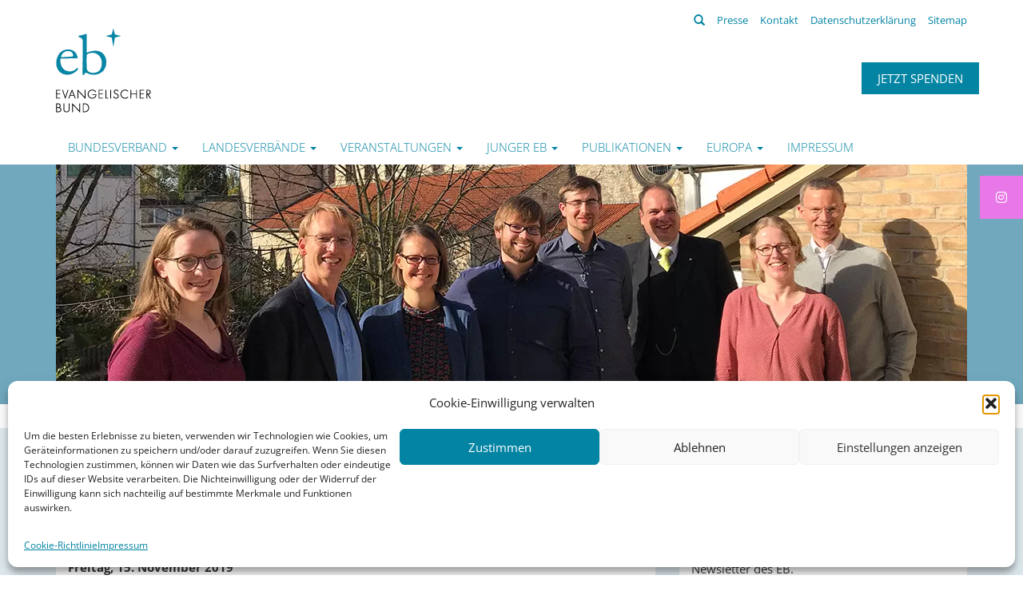

--- FILE ---
content_type: text/css
request_url: https://evangelischer-bund.de/wp-content/cache/wpo-minify/1768453917/assets/wpo-minify-header-07da816f.min.css
body_size: 48587
content:
.wp-block-archives{box-sizing:border-box}.wp-block-archives-dropdown label{display:block}.wp-block-avatar{line-height:0}.wp-block-avatar,.wp-block-avatar img{box-sizing:border-box}.wp-block-avatar.aligncenter{text-align:center}.wp-block-audio{box-sizing:border-box}.wp-block-audio :where(figcaption){margin-bottom:1em;margin-top:.5em}.wp-block-audio audio{min-width:300px;width:100%}.wp-block-button__link{align-content:center;box-sizing:border-box;cursor:pointer;display:inline-block;height:100%;text-align:center;word-break:break-word}.wp-block-button__link.aligncenter{text-align:center}.wp-block-button__link.alignright{text-align:right}:where(.wp-block-button__link){border-radius:9999px;box-shadow:none;padding:calc(.667em + 2px) calc(1.333em + 2px);text-decoration:none}.wp-block-button[style*=text-decoration] .wp-block-button__link{text-decoration:inherit}.wp-block-buttons>.wp-block-button.has-custom-width{max-width:none}.wp-block-buttons>.wp-block-button.has-custom-width .wp-block-button__link{width:100%}.wp-block-buttons>.wp-block-button.has-custom-font-size .wp-block-button__link{font-size:inherit}.wp-block-buttons>.wp-block-button.wp-block-button__width-25{width:calc(25% - var(--wp--style--block-gap, .5em)*.75)}.wp-block-buttons>.wp-block-button.wp-block-button__width-50{width:calc(50% - var(--wp--style--block-gap, .5em)*.5)}.wp-block-buttons>.wp-block-button.wp-block-button__width-75{width:calc(75% - var(--wp--style--block-gap, .5em)*.25)}.wp-block-buttons>.wp-block-button.wp-block-button__width-100{flex-basis:100%;width:100%}.wp-block-buttons.is-vertical>.wp-block-button.wp-block-button__width-25{width:25%}.wp-block-buttons.is-vertical>.wp-block-button.wp-block-button__width-50{width:50%}.wp-block-buttons.is-vertical>.wp-block-button.wp-block-button__width-75{width:75%}.wp-block-button.is-style-squared,.wp-block-button__link.wp-block-button.is-style-squared{border-radius:0}.wp-block-button.no-border-radius,.wp-block-button__link.no-border-radius{border-radius:0!important}:root :where(.wp-block-button .wp-block-button__link.is-style-outline),:root :where(.wp-block-button.is-style-outline>.wp-block-button__link){border:2px solid;padding:.667em 1.333em}:root :where(.wp-block-button .wp-block-button__link.is-style-outline:not(.has-text-color)),:root :where(.wp-block-button.is-style-outline>.wp-block-button__link:not(.has-text-color)){color:currentColor}:root :where(.wp-block-button .wp-block-button__link.is-style-outline:not(.has-background)),:root :where(.wp-block-button.is-style-outline>.wp-block-button__link:not(.has-background)){background-color:initial;background-image:none}.wp-block-buttons{box-sizing:border-box}.wp-block-buttons.is-vertical{flex-direction:column}.wp-block-buttons.is-vertical>.wp-block-button:last-child{margin-bottom:0}.wp-block-buttons>.wp-block-button{display:inline-block;margin:0}.wp-block-buttons.is-content-justification-left{justify-content:flex-start}.wp-block-buttons.is-content-justification-left.is-vertical{align-items:flex-start}.wp-block-buttons.is-content-justification-center{justify-content:center}.wp-block-buttons.is-content-justification-center.is-vertical{align-items:center}.wp-block-buttons.is-content-justification-right{justify-content:flex-end}.wp-block-buttons.is-content-justification-right.is-vertical{align-items:flex-end}.wp-block-buttons.is-content-justification-space-between{justify-content:space-between}.wp-block-buttons.aligncenter{text-align:center}.wp-block-buttons:not(.is-content-justification-space-between,.is-content-justification-right,.is-content-justification-left,.is-content-justification-center) .wp-block-button.aligncenter{margin-left:auto;margin-right:auto;width:100%}.wp-block-buttons[style*=text-decoration] .wp-block-button,.wp-block-buttons[style*=text-decoration] .wp-block-button__link{text-decoration:inherit}.wp-block-buttons.has-custom-font-size .wp-block-button__link{font-size:inherit}.wp-block-buttons .wp-block-button__link{width:100%}.wp-block-button.aligncenter,.wp-block-calendar{text-align:center}.wp-block-calendar td,.wp-block-calendar th{border:1px solid;padding:.25em}.wp-block-calendar th{font-weight:400}.wp-block-calendar caption{background-color:inherit}.wp-block-calendar table{border-collapse:collapse;width:100%}.wp-block-calendar table:where(:not(.has-text-color)){color:#40464d}.wp-block-calendar table:where(:not(.has-text-color)) td,.wp-block-calendar table:where(:not(.has-text-color)) th{border-color:#ddd}.wp-block-calendar table.has-background th{background-color:inherit}.wp-block-calendar table.has-text-color th{color:inherit}:where(.wp-block-calendar table:not(.has-background) th){background:#ddd}.wp-block-categories{box-sizing:border-box}.wp-block-categories.alignleft{margin-right:2em}.wp-block-categories.alignright{margin-left:2em}.wp-block-categories.wp-block-categories-dropdown.aligncenter{text-align:center}.wp-block-categories .wp-block-categories__label{display:block;width:100%}.wp-block-code{box-sizing:border-box}.wp-block-code code{
  /*!rtl:begin:ignore*/direction:ltr;display:block;font-family:inherit;overflow-wrap:break-word;text-align:initial;white-space:pre-wrap
  /*!rtl:end:ignore*/}.wp-block-columns{align-items:normal!important;box-sizing:border-box;display:flex;flex-wrap:wrap!important}@media (min-width:782px){.wp-block-columns{flex-wrap:nowrap!important}}.wp-block-columns.are-vertically-aligned-top{align-items:flex-start}.wp-block-columns.are-vertically-aligned-center{align-items:center}.wp-block-columns.are-vertically-aligned-bottom{align-items:flex-end}@media (max-width:781px){.wp-block-columns:not(.is-not-stacked-on-mobile)>.wp-block-column{flex-basis:100%!important}}@media (min-width:782px){.wp-block-columns:not(.is-not-stacked-on-mobile)>.wp-block-column{flex-basis:0;flex-grow:1}.wp-block-columns:not(.is-not-stacked-on-mobile)>.wp-block-column[style*=flex-basis]{flex-grow:0}}.wp-block-columns.is-not-stacked-on-mobile{flex-wrap:nowrap!important}.wp-block-columns.is-not-stacked-on-mobile>.wp-block-column{flex-basis:0;flex-grow:1}.wp-block-columns.is-not-stacked-on-mobile>.wp-block-column[style*=flex-basis]{flex-grow:0}:where(.wp-block-columns){margin-bottom:1.75em}:where(.wp-block-columns.has-background){padding:1.25em 2.375em}.wp-block-column{flex-grow:1;min-width:0;overflow-wrap:break-word;word-break:break-word}.wp-block-column.is-vertically-aligned-top{align-self:flex-start}.wp-block-column.is-vertically-aligned-center{align-self:center}.wp-block-column.is-vertically-aligned-bottom{align-self:flex-end}.wp-block-column.is-vertically-aligned-stretch{align-self:stretch}.wp-block-column.is-vertically-aligned-bottom,.wp-block-column.is-vertically-aligned-center,.wp-block-column.is-vertically-aligned-top{width:100%}.wp-block-post-comments{box-sizing:border-box}.wp-block-post-comments .alignleft{float:left}.wp-block-post-comments .alignright{float:right}.wp-block-post-comments .navigation:after{clear:both;content:"";display:table}.wp-block-post-comments .commentlist{clear:both;list-style:none;margin:0;padding:0}.wp-block-post-comments .commentlist .comment{min-height:2.25em;padding-left:3.25em}.wp-block-post-comments .commentlist .comment p{font-size:1em;line-height:1.8;margin:1em 0}.wp-block-post-comments .commentlist .children{list-style:none;margin:0;padding:0}.wp-block-post-comments .comment-author{line-height:1.5}.wp-block-post-comments .comment-author .avatar{border-radius:1.5em;display:block;float:left;height:2.5em;margin-right:.75em;margin-top:.5em;width:2.5em}.wp-block-post-comments .comment-author cite{font-style:normal}.wp-block-post-comments .comment-meta{font-size:.875em;line-height:1.5}.wp-block-post-comments .comment-meta b{font-weight:400}.wp-block-post-comments .comment-meta .comment-awaiting-moderation{display:block;margin-bottom:1em;margin-top:1em}.wp-block-post-comments .comment-body .commentmetadata{font-size:.875em}.wp-block-post-comments .comment-form-author label,.wp-block-post-comments .comment-form-comment label,.wp-block-post-comments .comment-form-email label,.wp-block-post-comments .comment-form-url label{display:block;margin-bottom:.25em}.wp-block-post-comments .comment-form input:not([type=submit]):not([type=checkbox]),.wp-block-post-comments .comment-form textarea{box-sizing:border-box;display:block;width:100%}.wp-block-post-comments .comment-form-cookies-consent{display:flex;gap:.25em}.wp-block-post-comments .comment-form-cookies-consent #wp-comment-cookies-consent{margin-top:.35em}.wp-block-post-comments .comment-reply-title{margin-bottom:0}.wp-block-post-comments .comment-reply-title :where(small){font-size:var(--wp--preset--font-size--medium,smaller);margin-left:.5em}.wp-block-post-comments .reply{font-size:.875em;margin-bottom:1.4em}.wp-block-post-comments input:not([type=submit]),.wp-block-post-comments textarea{border:1px solid #949494;font-family:inherit;font-size:1em}.wp-block-post-comments input:not([type=submit]):not([type=checkbox]),.wp-block-post-comments textarea{padding:calc(.667em + 2px)}:where(.wp-block-post-comments input[type=submit]){border:none}.wp-block-comments{box-sizing:border-box}.wp-block-comments-pagination>.wp-block-comments-pagination-next,.wp-block-comments-pagination>.wp-block-comments-pagination-numbers,.wp-block-comments-pagination>.wp-block-comments-pagination-previous{font-size:inherit;margin-bottom:.5em;margin-right:.5em}.wp-block-comments-pagination>.wp-block-comments-pagination-next:last-child,.wp-block-comments-pagination>.wp-block-comments-pagination-numbers:last-child,.wp-block-comments-pagination>.wp-block-comments-pagination-previous:last-child{margin-right:0}.wp-block-comments-pagination .wp-block-comments-pagination-previous-arrow{display:inline-block;margin-right:1ch}.wp-block-comments-pagination .wp-block-comments-pagination-previous-arrow:not(.is-arrow-chevron){transform:scaleX(1)}.wp-block-comments-pagination .wp-block-comments-pagination-next-arrow{display:inline-block;margin-left:1ch}.wp-block-comments-pagination .wp-block-comments-pagination-next-arrow:not(.is-arrow-chevron){transform:scaleX(1)}.wp-block-comments-pagination.aligncenter{justify-content:center}.wp-block-comment-template{box-sizing:border-box;list-style:none;margin-bottom:0;max-width:100%;padding:0}.wp-block-comment-template li{clear:both}.wp-block-comment-template ol{list-style:none;margin-bottom:0;max-width:100%;padding-left:2rem}.wp-block-comment-template.alignleft{float:left}.wp-block-comment-template.aligncenter{margin-left:auto;margin-right:auto;width:fit-content}.wp-block-comment-template.alignright{float:right}.wp-block-comment-date{box-sizing:border-box}.comment-awaiting-moderation{display:block;font-size:.875em;line-height:1.5}.wp-block-comment-author-name,.wp-block-comment-content,.wp-block-comment-edit-link,.wp-block-comment-reply-link{box-sizing:border-box}.wp-block-cover,.wp-block-cover-image{align-items:center;background-position:50%;box-sizing:border-box;display:flex;justify-content:center;min-height:430px;overflow:hidden;overflow:clip;padding:1em;position:relative}.wp-block-cover .has-background-dim:not([class*=-background-color]),.wp-block-cover-image .has-background-dim:not([class*=-background-color]),.wp-block-cover-image.has-background-dim:not([class*=-background-color]),.wp-block-cover.has-background-dim:not([class*=-background-color]){background-color:#000}.wp-block-cover .has-background-dim.has-background-gradient,.wp-block-cover-image .has-background-dim.has-background-gradient{background-color:initial}.wp-block-cover-image.has-background-dim:before,.wp-block-cover.has-background-dim:before{background-color:inherit;content:""}.wp-block-cover .wp-block-cover__background,.wp-block-cover .wp-block-cover__gradient-background,.wp-block-cover-image .wp-block-cover__background,.wp-block-cover-image .wp-block-cover__gradient-background,.wp-block-cover-image.has-background-dim:not(.has-background-gradient):before,.wp-block-cover.has-background-dim:not(.has-background-gradient):before{bottom:0;left:0;opacity:.5;position:absolute;right:0;top:0}.wp-block-cover-image.has-background-dim.has-background-dim-10 .wp-block-cover__background,.wp-block-cover-image.has-background-dim.has-background-dim-10 .wp-block-cover__gradient-background,.wp-block-cover-image.has-background-dim.has-background-dim-10:not(.has-background-gradient):before,.wp-block-cover.has-background-dim.has-background-dim-10 .wp-block-cover__background,.wp-block-cover.has-background-dim.has-background-dim-10 .wp-block-cover__gradient-background,.wp-block-cover.has-background-dim.has-background-dim-10:not(.has-background-gradient):before{opacity:.1}.wp-block-cover-image.has-background-dim.has-background-dim-20 .wp-block-cover__background,.wp-block-cover-image.has-background-dim.has-background-dim-20 .wp-block-cover__gradient-background,.wp-block-cover-image.has-background-dim.has-background-dim-20:not(.has-background-gradient):before,.wp-block-cover.has-background-dim.has-background-dim-20 .wp-block-cover__background,.wp-block-cover.has-background-dim.has-background-dim-20 .wp-block-cover__gradient-background,.wp-block-cover.has-background-dim.has-background-dim-20:not(.has-background-gradient):before{opacity:.2}.wp-block-cover-image.has-background-dim.has-background-dim-30 .wp-block-cover__background,.wp-block-cover-image.has-background-dim.has-background-dim-30 .wp-block-cover__gradient-background,.wp-block-cover-image.has-background-dim.has-background-dim-30:not(.has-background-gradient):before,.wp-block-cover.has-background-dim.has-background-dim-30 .wp-block-cover__background,.wp-block-cover.has-background-dim.has-background-dim-30 .wp-block-cover__gradient-background,.wp-block-cover.has-background-dim.has-background-dim-30:not(.has-background-gradient):before{opacity:.3}.wp-block-cover-image.has-background-dim.has-background-dim-40 .wp-block-cover__background,.wp-block-cover-image.has-background-dim.has-background-dim-40 .wp-block-cover__gradient-background,.wp-block-cover-image.has-background-dim.has-background-dim-40:not(.has-background-gradient):before,.wp-block-cover.has-background-dim.has-background-dim-40 .wp-block-cover__background,.wp-block-cover.has-background-dim.has-background-dim-40 .wp-block-cover__gradient-background,.wp-block-cover.has-background-dim.has-background-dim-40:not(.has-background-gradient):before{opacity:.4}.wp-block-cover-image.has-background-dim.has-background-dim-50 .wp-block-cover__background,.wp-block-cover-image.has-background-dim.has-background-dim-50 .wp-block-cover__gradient-background,.wp-block-cover-image.has-background-dim.has-background-dim-50:not(.has-background-gradient):before,.wp-block-cover.has-background-dim.has-background-dim-50 .wp-block-cover__background,.wp-block-cover.has-background-dim.has-background-dim-50 .wp-block-cover__gradient-background,.wp-block-cover.has-background-dim.has-background-dim-50:not(.has-background-gradient):before{opacity:.5}.wp-block-cover-image.has-background-dim.has-background-dim-60 .wp-block-cover__background,.wp-block-cover-image.has-background-dim.has-background-dim-60 .wp-block-cover__gradient-background,.wp-block-cover-image.has-background-dim.has-background-dim-60:not(.has-background-gradient):before,.wp-block-cover.has-background-dim.has-background-dim-60 .wp-block-cover__background,.wp-block-cover.has-background-dim.has-background-dim-60 .wp-block-cover__gradient-background,.wp-block-cover.has-background-dim.has-background-dim-60:not(.has-background-gradient):before{opacity:.6}.wp-block-cover-image.has-background-dim.has-background-dim-70 .wp-block-cover__background,.wp-block-cover-image.has-background-dim.has-background-dim-70 .wp-block-cover__gradient-background,.wp-block-cover-image.has-background-dim.has-background-dim-70:not(.has-background-gradient):before,.wp-block-cover.has-background-dim.has-background-dim-70 .wp-block-cover__background,.wp-block-cover.has-background-dim.has-background-dim-70 .wp-block-cover__gradient-background,.wp-block-cover.has-background-dim.has-background-dim-70:not(.has-background-gradient):before{opacity:.7}.wp-block-cover-image.has-background-dim.has-background-dim-80 .wp-block-cover__background,.wp-block-cover-image.has-background-dim.has-background-dim-80 .wp-block-cover__gradient-background,.wp-block-cover-image.has-background-dim.has-background-dim-80:not(.has-background-gradient):before,.wp-block-cover.has-background-dim.has-background-dim-80 .wp-block-cover__background,.wp-block-cover.has-background-dim.has-background-dim-80 .wp-block-cover__gradient-background,.wp-block-cover.has-background-dim.has-background-dim-80:not(.has-background-gradient):before{opacity:.8}.wp-block-cover-image.has-background-dim.has-background-dim-90 .wp-block-cover__background,.wp-block-cover-image.has-background-dim.has-background-dim-90 .wp-block-cover__gradient-background,.wp-block-cover-image.has-background-dim.has-background-dim-90:not(.has-background-gradient):before,.wp-block-cover.has-background-dim.has-background-dim-90 .wp-block-cover__background,.wp-block-cover.has-background-dim.has-background-dim-90 .wp-block-cover__gradient-background,.wp-block-cover.has-background-dim.has-background-dim-90:not(.has-background-gradient):before{opacity:.9}.wp-block-cover-image.has-background-dim.has-background-dim-100 .wp-block-cover__background,.wp-block-cover-image.has-background-dim.has-background-dim-100 .wp-block-cover__gradient-background,.wp-block-cover-image.has-background-dim.has-background-dim-100:not(.has-background-gradient):before,.wp-block-cover.has-background-dim.has-background-dim-100 .wp-block-cover__background,.wp-block-cover.has-background-dim.has-background-dim-100 .wp-block-cover__gradient-background,.wp-block-cover.has-background-dim.has-background-dim-100:not(.has-background-gradient):before{opacity:1}.wp-block-cover .wp-block-cover__background.has-background-dim.has-background-dim-0,.wp-block-cover .wp-block-cover__gradient-background.has-background-dim.has-background-dim-0,.wp-block-cover-image .wp-block-cover__background.has-background-dim.has-background-dim-0,.wp-block-cover-image .wp-block-cover__gradient-background.has-background-dim.has-background-dim-0{opacity:0}.wp-block-cover .wp-block-cover__background.has-background-dim.has-background-dim-10,.wp-block-cover .wp-block-cover__gradient-background.has-background-dim.has-background-dim-10,.wp-block-cover-image .wp-block-cover__background.has-background-dim.has-background-dim-10,.wp-block-cover-image .wp-block-cover__gradient-background.has-background-dim.has-background-dim-10{opacity:.1}.wp-block-cover .wp-block-cover__background.has-background-dim.has-background-dim-20,.wp-block-cover .wp-block-cover__gradient-background.has-background-dim.has-background-dim-20,.wp-block-cover-image .wp-block-cover__background.has-background-dim.has-background-dim-20,.wp-block-cover-image .wp-block-cover__gradient-background.has-background-dim.has-background-dim-20{opacity:.2}.wp-block-cover .wp-block-cover__background.has-background-dim.has-background-dim-30,.wp-block-cover .wp-block-cover__gradient-background.has-background-dim.has-background-dim-30,.wp-block-cover-image .wp-block-cover__background.has-background-dim.has-background-dim-30,.wp-block-cover-image .wp-block-cover__gradient-background.has-background-dim.has-background-dim-30{opacity:.3}.wp-block-cover .wp-block-cover__background.has-background-dim.has-background-dim-40,.wp-block-cover .wp-block-cover__gradient-background.has-background-dim.has-background-dim-40,.wp-block-cover-image .wp-block-cover__background.has-background-dim.has-background-dim-40,.wp-block-cover-image .wp-block-cover__gradient-background.has-background-dim.has-background-dim-40{opacity:.4}.wp-block-cover .wp-block-cover__background.has-background-dim.has-background-dim-50,.wp-block-cover .wp-block-cover__gradient-background.has-background-dim.has-background-dim-50,.wp-block-cover-image .wp-block-cover__background.has-background-dim.has-background-dim-50,.wp-block-cover-image .wp-block-cover__gradient-background.has-background-dim.has-background-dim-50{opacity:.5}.wp-block-cover .wp-block-cover__background.has-background-dim.has-background-dim-60,.wp-block-cover .wp-block-cover__gradient-background.has-background-dim.has-background-dim-60,.wp-block-cover-image .wp-block-cover__background.has-background-dim.has-background-dim-60,.wp-block-cover-image .wp-block-cover__gradient-background.has-background-dim.has-background-dim-60{opacity:.6}.wp-block-cover .wp-block-cover__background.has-background-dim.has-background-dim-70,.wp-block-cover .wp-block-cover__gradient-background.has-background-dim.has-background-dim-70,.wp-block-cover-image .wp-block-cover__background.has-background-dim.has-background-dim-70,.wp-block-cover-image .wp-block-cover__gradient-background.has-background-dim.has-background-dim-70{opacity:.7}.wp-block-cover .wp-block-cover__background.has-background-dim.has-background-dim-80,.wp-block-cover .wp-block-cover__gradient-background.has-background-dim.has-background-dim-80,.wp-block-cover-image .wp-block-cover__background.has-background-dim.has-background-dim-80,.wp-block-cover-image .wp-block-cover__gradient-background.has-background-dim.has-background-dim-80{opacity:.8}.wp-block-cover .wp-block-cover__background.has-background-dim.has-background-dim-90,.wp-block-cover .wp-block-cover__gradient-background.has-background-dim.has-background-dim-90,.wp-block-cover-image .wp-block-cover__background.has-background-dim.has-background-dim-90,.wp-block-cover-image .wp-block-cover__gradient-background.has-background-dim.has-background-dim-90{opacity:.9}.wp-block-cover .wp-block-cover__background.has-background-dim.has-background-dim-100,.wp-block-cover .wp-block-cover__gradient-background.has-background-dim.has-background-dim-100,.wp-block-cover-image .wp-block-cover__background.has-background-dim.has-background-dim-100,.wp-block-cover-image .wp-block-cover__gradient-background.has-background-dim.has-background-dim-100{opacity:1}.wp-block-cover-image.alignleft,.wp-block-cover-image.alignright,.wp-block-cover.alignleft,.wp-block-cover.alignright{max-width:420px;width:100%}.wp-block-cover-image.aligncenter,.wp-block-cover-image.alignleft,.wp-block-cover-image.alignright,.wp-block-cover.aligncenter,.wp-block-cover.alignleft,.wp-block-cover.alignright{display:flex}.wp-block-cover .wp-block-cover__inner-container,.wp-block-cover-image .wp-block-cover__inner-container{color:inherit;position:relative;width:100%}.wp-block-cover-image.is-position-top-left,.wp-block-cover.is-position-top-left{align-items:flex-start;justify-content:flex-start}.wp-block-cover-image.is-position-top-center,.wp-block-cover.is-position-top-center{align-items:flex-start;justify-content:center}.wp-block-cover-image.is-position-top-right,.wp-block-cover.is-position-top-right{align-items:flex-start;justify-content:flex-end}.wp-block-cover-image.is-position-center-left,.wp-block-cover.is-position-center-left{align-items:center;justify-content:flex-start}.wp-block-cover-image.is-position-center-center,.wp-block-cover.is-position-center-center{align-items:center;justify-content:center}.wp-block-cover-image.is-position-center-right,.wp-block-cover.is-position-center-right{align-items:center;justify-content:flex-end}.wp-block-cover-image.is-position-bottom-left,.wp-block-cover.is-position-bottom-left{align-items:flex-end;justify-content:flex-start}.wp-block-cover-image.is-position-bottom-center,.wp-block-cover.is-position-bottom-center{align-items:flex-end;justify-content:center}.wp-block-cover-image.is-position-bottom-right,.wp-block-cover.is-position-bottom-right{align-items:flex-end;justify-content:flex-end}.wp-block-cover-image.has-custom-content-position.has-custom-content-position .wp-block-cover__inner-container,.wp-block-cover.has-custom-content-position.has-custom-content-position .wp-block-cover__inner-container{margin:0}.wp-block-cover-image.has-custom-content-position.has-custom-content-position.is-position-bottom-left .wp-block-cover__inner-container,.wp-block-cover-image.has-custom-content-position.has-custom-content-position.is-position-bottom-right .wp-block-cover__inner-container,.wp-block-cover-image.has-custom-content-position.has-custom-content-position.is-position-center-left .wp-block-cover__inner-container,.wp-block-cover-image.has-custom-content-position.has-custom-content-position.is-position-center-right .wp-block-cover__inner-container,.wp-block-cover-image.has-custom-content-position.has-custom-content-position.is-position-top-left .wp-block-cover__inner-container,.wp-block-cover-image.has-custom-content-position.has-custom-content-position.is-position-top-right .wp-block-cover__inner-container,.wp-block-cover.has-custom-content-position.has-custom-content-position.is-position-bottom-left .wp-block-cover__inner-container,.wp-block-cover.has-custom-content-position.has-custom-content-position.is-position-bottom-right .wp-block-cover__inner-container,.wp-block-cover.has-custom-content-position.has-custom-content-position.is-position-center-left .wp-block-cover__inner-container,.wp-block-cover.has-custom-content-position.has-custom-content-position.is-position-center-right .wp-block-cover__inner-container,.wp-block-cover.has-custom-content-position.has-custom-content-position.is-position-top-left .wp-block-cover__inner-container,.wp-block-cover.has-custom-content-position.has-custom-content-position.is-position-top-right .wp-block-cover__inner-container{margin:0;width:auto}.wp-block-cover .wp-block-cover__image-background,.wp-block-cover video.wp-block-cover__video-background,.wp-block-cover-image .wp-block-cover__image-background,.wp-block-cover-image video.wp-block-cover__video-background{border:none;bottom:0;box-shadow:none;height:100%;left:0;margin:0;max-height:none;max-width:none;object-fit:cover;outline:none;padding:0;position:absolute;right:0;top:0;width:100%}.wp-block-cover-image.has-parallax,.wp-block-cover.has-parallax,.wp-block-cover__image-background.has-parallax,video.wp-block-cover__video-background.has-parallax{background-attachment:fixed;background-repeat:no-repeat;background-size:cover}@supports (-webkit-touch-callout:inherit){.wp-block-cover-image.has-parallax,.wp-block-cover.has-parallax,.wp-block-cover__image-background.has-parallax,video.wp-block-cover__video-background.has-parallax{background-attachment:scroll}}@media (prefers-reduced-motion:reduce){.wp-block-cover-image.has-parallax,.wp-block-cover.has-parallax,.wp-block-cover__image-background.has-parallax,video.wp-block-cover__video-background.has-parallax{background-attachment:scroll}}.wp-block-cover-image.is-repeated,.wp-block-cover.is-repeated,.wp-block-cover__image-background.is-repeated,video.wp-block-cover__video-background.is-repeated{background-repeat:repeat;background-size:auto}.wp-block-cover-image-text,.wp-block-cover-image-text a,.wp-block-cover-image-text a:active,.wp-block-cover-image-text a:focus,.wp-block-cover-image-text a:hover,.wp-block-cover-text,.wp-block-cover-text a,.wp-block-cover-text a:active,.wp-block-cover-text a:focus,.wp-block-cover-text a:hover,section.wp-block-cover-image h2,section.wp-block-cover-image h2 a,section.wp-block-cover-image h2 a:active,section.wp-block-cover-image h2 a:focus,section.wp-block-cover-image h2 a:hover{color:#fff}.wp-block-cover-image .wp-block-cover.has-left-content{justify-content:flex-start}.wp-block-cover-image .wp-block-cover.has-right-content{justify-content:flex-end}.wp-block-cover-image.has-left-content .wp-block-cover-image-text,.wp-block-cover.has-left-content .wp-block-cover-text,section.wp-block-cover-image.has-left-content>h2{margin-left:0;text-align:left}.wp-block-cover-image.has-right-content .wp-block-cover-image-text,.wp-block-cover.has-right-content .wp-block-cover-text,section.wp-block-cover-image.has-right-content>h2{margin-right:0;text-align:right}.wp-block-cover .wp-block-cover-text,.wp-block-cover-image .wp-block-cover-image-text,section.wp-block-cover-image>h2{font-size:2em;line-height:1.25;margin-bottom:0;max-width:840px;padding:.44em;text-align:center;z-index:1}:where(.wp-block-cover-image:not(.has-text-color)),:where(.wp-block-cover:not(.has-text-color)){color:#fff}:where(.wp-block-cover-image.is-light:not(.has-text-color)),:where(.wp-block-cover.is-light:not(.has-text-color)){color:#000}:root :where(.wp-block-cover h1:not(.has-text-color)),:root :where(.wp-block-cover h2:not(.has-text-color)),:root :where(.wp-block-cover h3:not(.has-text-color)),:root :where(.wp-block-cover h4:not(.has-text-color)),:root :where(.wp-block-cover h5:not(.has-text-color)),:root :where(.wp-block-cover h6:not(.has-text-color)),:root :where(.wp-block-cover p:not(.has-text-color)){color:inherit}body:not(.editor-styles-wrapper) .wp-block-cover:not(.wp-block-cover:has(.wp-block-cover__background+.wp-block-cover__inner-container)) .wp-block-cover__image-background,body:not(.editor-styles-wrapper) .wp-block-cover:not(.wp-block-cover:has(.wp-block-cover__background+.wp-block-cover__inner-container)) .wp-block-cover__video-background{z-index:0}body:not(.editor-styles-wrapper) .wp-block-cover:not(.wp-block-cover:has(.wp-block-cover__background+.wp-block-cover__inner-container)) .wp-block-cover__background,body:not(.editor-styles-wrapper) .wp-block-cover:not(.wp-block-cover:has(.wp-block-cover__background+.wp-block-cover__inner-container)) .wp-block-cover__gradient-background,body:not(.editor-styles-wrapper) .wp-block-cover:not(.wp-block-cover:has(.wp-block-cover__background+.wp-block-cover__inner-container)) .wp-block-cover__inner-container,body:not(.editor-styles-wrapper) .wp-block-cover:not(.wp-block-cover:has(.wp-block-cover__background+.wp-block-cover__inner-container)).has-background-dim:not(.has-background-gradient):before{z-index:1}.has-modal-open body:not(.editor-styles-wrapper) .wp-block-cover:not(.wp-block-cover:has(.wp-block-cover__background+.wp-block-cover__inner-container)) .wp-block-cover__inner-container{z-index:auto}.wp-block-details{box-sizing:border-box}.wp-block-details summary{cursor:pointer}.wp-block-embed.alignleft,.wp-block-embed.alignright,.wp-block[data-align=left]>[data-type="core/embed"],.wp-block[data-align=right]>[data-type="core/embed"]{max-width:360px;width:100%}.wp-block-embed.alignleft .wp-block-embed__wrapper,.wp-block-embed.alignright .wp-block-embed__wrapper,.wp-block[data-align=left]>[data-type="core/embed"] .wp-block-embed__wrapper,.wp-block[data-align=right]>[data-type="core/embed"] .wp-block-embed__wrapper{min-width:280px}.wp-block-cover .wp-block-embed{min-height:240px;min-width:320px}.wp-block-embed{overflow-wrap:break-word}.wp-block-embed :where(figcaption){margin-bottom:1em;margin-top:.5em}.wp-block-embed iframe{max-width:100%}.wp-block-embed__wrapper{position:relative}.wp-embed-responsive .wp-has-aspect-ratio .wp-block-embed__wrapper:before{content:"";display:block;padding-top:50%}.wp-embed-responsive .wp-has-aspect-ratio iframe{bottom:0;height:100%;left:0;position:absolute;right:0;top:0;width:100%}.wp-embed-responsive .wp-embed-aspect-21-9 .wp-block-embed__wrapper:before{padding-top:42.85%}.wp-embed-responsive .wp-embed-aspect-18-9 .wp-block-embed__wrapper:before{padding-top:50%}.wp-embed-responsive .wp-embed-aspect-16-9 .wp-block-embed__wrapper:before{padding-top:56.25%}.wp-embed-responsive .wp-embed-aspect-4-3 .wp-block-embed__wrapper:before{padding-top:75%}.wp-embed-responsive .wp-embed-aspect-1-1 .wp-block-embed__wrapper:before{padding-top:100%}.wp-embed-responsive .wp-embed-aspect-9-16 .wp-block-embed__wrapper:before{padding-top:177.77%}.wp-embed-responsive .wp-embed-aspect-1-2 .wp-block-embed__wrapper:before{padding-top:200%}.wp-block-file{box-sizing:border-box}.wp-block-file:not(.wp-element-button){font-size:.8em}.wp-block-file.aligncenter{text-align:center}.wp-block-file.alignright{text-align:right}.wp-block-file *+.wp-block-file__button{margin-left:.75em}:where(.wp-block-file){margin-bottom:1.5em}.wp-block-file__embed{margin-bottom:1em}:where(.wp-block-file__button){border-radius:2em;display:inline-block;padding:.5em 1em}:where(.wp-block-file__button):is(a):active,:where(.wp-block-file__button):is(a):focus,:where(.wp-block-file__button):is(a):hover,:where(.wp-block-file__button):is(a):visited{box-shadow:none;color:#fff;opacity:.85;text-decoration:none}.wp-block-form-input__label{display:flex;flex-direction:column;gap:.25em;margin-bottom:.5em;width:100%}.wp-block-form-input__label.is-label-inline{align-items:center;flex-direction:row;gap:.5em}.wp-block-form-input__label.is-label-inline .wp-block-form-input__label-content{margin-bottom:.5em}.wp-block-form-input__label:has(input[type=checkbox]){flex-direction:row;width:fit-content}.wp-block-form-input__label:has(input[type=checkbox]) .wp-block-form-input__label-content{margin:0}.wp-block-form-input__label:has(.wp-block-form-input__label-content+input[type=checkbox]){flex-direction:row-reverse}.wp-block-form-input__label-content{width:fit-content}.wp-block-form-input__input{font-size:1em;margin-bottom:.5em;padding:0 .5em}.wp-block-form-input__input[type=date],.wp-block-form-input__input[type=datetime-local],.wp-block-form-input__input[type=datetime],.wp-block-form-input__input[type=email],.wp-block-form-input__input[type=month],.wp-block-form-input__input[type=number],.wp-block-form-input__input[type=password],.wp-block-form-input__input[type=search],.wp-block-form-input__input[type=tel],.wp-block-form-input__input[type=text],.wp-block-form-input__input[type=time],.wp-block-form-input__input[type=url],.wp-block-form-input__input[type=week]{border:1px solid;line-height:2;min-height:2em}textarea.wp-block-form-input__input{min-height:10em}.blocks-gallery-grid:not(.has-nested-images),.wp-block-gallery:not(.has-nested-images){display:flex;flex-wrap:wrap;list-style-type:none;margin:0;padding:0}.blocks-gallery-grid:not(.has-nested-images) .blocks-gallery-image,.blocks-gallery-grid:not(.has-nested-images) .blocks-gallery-item,.wp-block-gallery:not(.has-nested-images) .blocks-gallery-image,.wp-block-gallery:not(.has-nested-images) .blocks-gallery-item{display:flex;flex-direction:column;flex-grow:1;justify-content:center;margin:0 1em 1em 0;position:relative;width:calc(50% - 1em)}.blocks-gallery-grid:not(.has-nested-images) .blocks-gallery-image:nth-of-type(2n),.blocks-gallery-grid:not(.has-nested-images) .blocks-gallery-item:nth-of-type(2n),.wp-block-gallery:not(.has-nested-images) .blocks-gallery-image:nth-of-type(2n),.wp-block-gallery:not(.has-nested-images) .blocks-gallery-item:nth-of-type(2n){margin-right:0}.blocks-gallery-grid:not(.has-nested-images) .blocks-gallery-image figure,.blocks-gallery-grid:not(.has-nested-images) .blocks-gallery-item figure,.wp-block-gallery:not(.has-nested-images) .blocks-gallery-image figure,.wp-block-gallery:not(.has-nested-images) .blocks-gallery-item figure{align-items:flex-end;display:flex;height:100%;justify-content:flex-start;margin:0}.blocks-gallery-grid:not(.has-nested-images) .blocks-gallery-image img,.blocks-gallery-grid:not(.has-nested-images) .blocks-gallery-item img,.wp-block-gallery:not(.has-nested-images) .blocks-gallery-image img,.wp-block-gallery:not(.has-nested-images) .blocks-gallery-item img{display:block;height:auto;max-width:100%;width:auto}.blocks-gallery-grid:not(.has-nested-images) .blocks-gallery-image figcaption,.blocks-gallery-grid:not(.has-nested-images) .blocks-gallery-item figcaption,.wp-block-gallery:not(.has-nested-images) .blocks-gallery-image figcaption,.wp-block-gallery:not(.has-nested-images) .blocks-gallery-item figcaption{background:linear-gradient(0deg,#000000b3,#0000004d 70%,#0000);bottom:0;box-sizing:border-box;color:#fff;font-size:.8em;margin:0;max-height:100%;overflow:auto;padding:3em .77em .7em;position:absolute;text-align:center;width:100%;z-index:2}.blocks-gallery-grid:not(.has-nested-images) .blocks-gallery-image figcaption img,.blocks-gallery-grid:not(.has-nested-images) .blocks-gallery-item figcaption img,.wp-block-gallery:not(.has-nested-images) .blocks-gallery-image figcaption img,.wp-block-gallery:not(.has-nested-images) .blocks-gallery-item figcaption img{display:inline}.blocks-gallery-grid:not(.has-nested-images) figcaption,.wp-block-gallery:not(.has-nested-images) figcaption{flex-grow:1}.blocks-gallery-grid:not(.has-nested-images).is-cropped .blocks-gallery-image a,.blocks-gallery-grid:not(.has-nested-images).is-cropped .blocks-gallery-image img,.blocks-gallery-grid:not(.has-nested-images).is-cropped .blocks-gallery-item a,.blocks-gallery-grid:not(.has-nested-images).is-cropped .blocks-gallery-item img,.wp-block-gallery:not(.has-nested-images).is-cropped .blocks-gallery-image a,.wp-block-gallery:not(.has-nested-images).is-cropped .blocks-gallery-image img,.wp-block-gallery:not(.has-nested-images).is-cropped .blocks-gallery-item a,.wp-block-gallery:not(.has-nested-images).is-cropped .blocks-gallery-item img{flex:1;height:100%;object-fit:cover;width:100%}.blocks-gallery-grid:not(.has-nested-images).columns-1 .blocks-gallery-image,.blocks-gallery-grid:not(.has-nested-images).columns-1 .blocks-gallery-item,.wp-block-gallery:not(.has-nested-images).columns-1 .blocks-gallery-image,.wp-block-gallery:not(.has-nested-images).columns-1 .blocks-gallery-item{margin-right:0;width:100%}@media (min-width:600px){.blocks-gallery-grid:not(.has-nested-images).columns-3 .blocks-gallery-image,.blocks-gallery-grid:not(.has-nested-images).columns-3 .blocks-gallery-item,.wp-block-gallery:not(.has-nested-images).columns-3 .blocks-gallery-image,.wp-block-gallery:not(.has-nested-images).columns-3 .blocks-gallery-item{margin-right:1em;width:calc(33.33333% - .66667em)}.blocks-gallery-grid:not(.has-nested-images).columns-4 .blocks-gallery-image,.blocks-gallery-grid:not(.has-nested-images).columns-4 .blocks-gallery-item,.wp-block-gallery:not(.has-nested-images).columns-4 .blocks-gallery-image,.wp-block-gallery:not(.has-nested-images).columns-4 .blocks-gallery-item{margin-right:1em;width:calc(25% - .75em)}.blocks-gallery-grid:not(.has-nested-images).columns-5 .blocks-gallery-image,.blocks-gallery-grid:not(.has-nested-images).columns-5 .blocks-gallery-item,.wp-block-gallery:not(.has-nested-images).columns-5 .blocks-gallery-image,.wp-block-gallery:not(.has-nested-images).columns-5 .blocks-gallery-item{margin-right:1em;width:calc(20% - .8em)}.blocks-gallery-grid:not(.has-nested-images).columns-6 .blocks-gallery-image,.blocks-gallery-grid:not(.has-nested-images).columns-6 .blocks-gallery-item,.wp-block-gallery:not(.has-nested-images).columns-6 .blocks-gallery-image,.wp-block-gallery:not(.has-nested-images).columns-6 .blocks-gallery-item{margin-right:1em;width:calc(16.66667% - .83333em)}.blocks-gallery-grid:not(.has-nested-images).columns-7 .blocks-gallery-image,.blocks-gallery-grid:not(.has-nested-images).columns-7 .blocks-gallery-item,.wp-block-gallery:not(.has-nested-images).columns-7 .blocks-gallery-image,.wp-block-gallery:not(.has-nested-images).columns-7 .blocks-gallery-item{margin-right:1em;width:calc(14.28571% - .85714em)}.blocks-gallery-grid:not(.has-nested-images).columns-8 .blocks-gallery-image,.blocks-gallery-grid:not(.has-nested-images).columns-8 .blocks-gallery-item,.wp-block-gallery:not(.has-nested-images).columns-8 .blocks-gallery-image,.wp-block-gallery:not(.has-nested-images).columns-8 .blocks-gallery-item{margin-right:1em;width:calc(12.5% - .875em)}.blocks-gallery-grid:not(.has-nested-images).columns-1 .blocks-gallery-image:nth-of-type(1n),.blocks-gallery-grid:not(.has-nested-images).columns-1 .blocks-gallery-item:nth-of-type(1n),.blocks-gallery-grid:not(.has-nested-images).columns-2 .blocks-gallery-image:nth-of-type(2n),.blocks-gallery-grid:not(.has-nested-images).columns-2 .blocks-gallery-item:nth-of-type(2n),.blocks-gallery-grid:not(.has-nested-images).columns-3 .blocks-gallery-image:nth-of-type(3n),.blocks-gallery-grid:not(.has-nested-images).columns-3 .blocks-gallery-item:nth-of-type(3n),.blocks-gallery-grid:not(.has-nested-images).columns-4 .blocks-gallery-image:nth-of-type(4n),.blocks-gallery-grid:not(.has-nested-images).columns-4 .blocks-gallery-item:nth-of-type(4n),.blocks-gallery-grid:not(.has-nested-images).columns-5 .blocks-gallery-image:nth-of-type(5n),.blocks-gallery-grid:not(.has-nested-images).columns-5 .blocks-gallery-item:nth-of-type(5n),.blocks-gallery-grid:not(.has-nested-images).columns-6 .blocks-gallery-image:nth-of-type(6n),.blocks-gallery-grid:not(.has-nested-images).columns-6 .blocks-gallery-item:nth-of-type(6n),.blocks-gallery-grid:not(.has-nested-images).columns-7 .blocks-gallery-image:nth-of-type(7n),.blocks-gallery-grid:not(.has-nested-images).columns-7 .blocks-gallery-item:nth-of-type(7n),.blocks-gallery-grid:not(.has-nested-images).columns-8 .blocks-gallery-image:nth-of-type(8n),.blocks-gallery-grid:not(.has-nested-images).columns-8 .blocks-gallery-item:nth-of-type(8n),.wp-block-gallery:not(.has-nested-images).columns-1 .blocks-gallery-image:nth-of-type(1n),.wp-block-gallery:not(.has-nested-images).columns-1 .blocks-gallery-item:nth-of-type(1n),.wp-block-gallery:not(.has-nested-images).columns-2 .blocks-gallery-image:nth-of-type(2n),.wp-block-gallery:not(.has-nested-images).columns-2 .blocks-gallery-item:nth-of-type(2n),.wp-block-gallery:not(.has-nested-images).columns-3 .blocks-gallery-image:nth-of-type(3n),.wp-block-gallery:not(.has-nested-images).columns-3 .blocks-gallery-item:nth-of-type(3n),.wp-block-gallery:not(.has-nested-images).columns-4 .blocks-gallery-image:nth-of-type(4n),.wp-block-gallery:not(.has-nested-images).columns-4 .blocks-gallery-item:nth-of-type(4n),.wp-block-gallery:not(.has-nested-images).columns-5 .blocks-gallery-image:nth-of-type(5n),.wp-block-gallery:not(.has-nested-images).columns-5 .blocks-gallery-item:nth-of-type(5n),.wp-block-gallery:not(.has-nested-images).columns-6 .blocks-gallery-image:nth-of-type(6n),.wp-block-gallery:not(.has-nested-images).columns-6 .blocks-gallery-item:nth-of-type(6n),.wp-block-gallery:not(.has-nested-images).columns-7 .blocks-gallery-image:nth-of-type(7n),.wp-block-gallery:not(.has-nested-images).columns-7 .blocks-gallery-item:nth-of-type(7n),.wp-block-gallery:not(.has-nested-images).columns-8 .blocks-gallery-image:nth-of-type(8n),.wp-block-gallery:not(.has-nested-images).columns-8 .blocks-gallery-item:nth-of-type(8n){margin-right:0}}.blocks-gallery-grid:not(.has-nested-images) .blocks-gallery-image:last-child,.blocks-gallery-grid:not(.has-nested-images) .blocks-gallery-item:last-child,.wp-block-gallery:not(.has-nested-images) .blocks-gallery-image:last-child,.wp-block-gallery:not(.has-nested-images) .blocks-gallery-item:last-child{margin-right:0}.blocks-gallery-grid:not(.has-nested-images).alignleft,.blocks-gallery-grid:not(.has-nested-images).alignright,.wp-block-gallery:not(.has-nested-images).alignleft,.wp-block-gallery:not(.has-nested-images).alignright{max-width:420px;width:100%}.blocks-gallery-grid:not(.has-nested-images).aligncenter .blocks-gallery-item figure,.wp-block-gallery:not(.has-nested-images).aligncenter .blocks-gallery-item figure{justify-content:center}.wp-block-gallery:not(.is-cropped) .blocks-gallery-item{align-self:flex-start}figure.wp-block-gallery.has-nested-images{align-items:normal}.wp-block-gallery.has-nested-images figure.wp-block-image:not(#individual-image){margin:0;width:calc(50% - var(--wp--style--unstable-gallery-gap, 16px)/2)}.wp-block-gallery.has-nested-images figure.wp-block-image{box-sizing:border-box;display:flex;flex-direction:column;flex-grow:1;justify-content:center;max-width:100%;position:relative}.wp-block-gallery.has-nested-images figure.wp-block-image>a,.wp-block-gallery.has-nested-images figure.wp-block-image>div{flex-direction:column;flex-grow:1;margin:0}.wp-block-gallery.has-nested-images figure.wp-block-image img{display:block;height:auto;max-width:100%!important;width:auto}.wp-block-gallery.has-nested-images figure.wp-block-image figcaption,.wp-block-gallery.has-nested-images figure.wp-block-image:has(figcaption):before{bottom:0;left:0;max-height:100%;position:absolute;right:0}.wp-block-gallery.has-nested-images figure.wp-block-image:has(figcaption):before{-webkit-backdrop-filter:blur(3px);backdrop-filter:blur(3px);content:"";height:100%;-webkit-mask-image:linear-gradient(0deg,#000 20%,#0000);mask-image:linear-gradient(0deg,#000 20%,#0000);max-height:40%}.wp-block-gallery.has-nested-images figure.wp-block-image figcaption{background:linear-gradient(0deg,#0006,#0000);box-sizing:border-box;color:#fff;font-size:13px;margin:0;overflow:auto;padding:1em;scrollbar-color:#0000 #0000;scrollbar-gutter:stable both-edges;scrollbar-width:thin;text-align:center;text-shadow:0 0 1.5px #000;will-change:transform}.wp-block-gallery.has-nested-images figure.wp-block-image figcaption::-webkit-scrollbar{height:12px;width:12px}.wp-block-gallery.has-nested-images figure.wp-block-image figcaption::-webkit-scrollbar-track{background-color:initial}.wp-block-gallery.has-nested-images figure.wp-block-image figcaption::-webkit-scrollbar-thumb{background-clip:padding-box;background-color:initial;border:3px solid #0000;border-radius:8px}.wp-block-gallery.has-nested-images figure.wp-block-image figcaption:focus-within::-webkit-scrollbar-thumb,.wp-block-gallery.has-nested-images figure.wp-block-image figcaption:focus::-webkit-scrollbar-thumb,.wp-block-gallery.has-nested-images figure.wp-block-image figcaption:hover::-webkit-scrollbar-thumb{background-color:#fffc}.wp-block-gallery.has-nested-images figure.wp-block-image figcaption:focus,.wp-block-gallery.has-nested-images figure.wp-block-image figcaption:focus-within,.wp-block-gallery.has-nested-images figure.wp-block-image figcaption:hover{scrollbar-color:#fffc #0000}@media (hover:none){.wp-block-gallery.has-nested-images figure.wp-block-image figcaption{scrollbar-color:#fffc #0000}}.wp-block-gallery.has-nested-images figure.wp-block-image figcaption img{display:inline}.wp-block-gallery.has-nested-images figure.wp-block-image figcaption a{color:inherit}.wp-block-gallery.has-nested-images figure.wp-block-image.has-custom-border img{box-sizing:border-box}.wp-block-gallery.has-nested-images figure.wp-block-image.has-custom-border>a,.wp-block-gallery.has-nested-images figure.wp-block-image.has-custom-border>div,.wp-block-gallery.has-nested-images figure.wp-block-image.is-style-rounded>a,.wp-block-gallery.has-nested-images figure.wp-block-image.is-style-rounded>div{flex:1 1 auto}.wp-block-gallery.has-nested-images figure.wp-block-image.has-custom-border figcaption,.wp-block-gallery.has-nested-images figure.wp-block-image.is-style-rounded figcaption{background:none;color:inherit;flex:initial;margin:0;padding:10px 10px 9px;position:relative;text-shadow:none}.wp-block-gallery.has-nested-images figure.wp-block-image.has-custom-border:before,.wp-block-gallery.has-nested-images figure.wp-block-image.is-style-rounded:before{content:none}.wp-block-gallery.has-nested-images figcaption{flex-basis:100%;flex-grow:1;text-align:center}.wp-block-gallery.has-nested-images:not(.is-cropped) figure.wp-block-image:not(#individual-image){margin-bottom:auto;margin-top:0}.wp-block-gallery.has-nested-images.is-cropped figure.wp-block-image:not(#individual-image){align-self:inherit}.wp-block-gallery.has-nested-images.is-cropped figure.wp-block-image:not(#individual-image)>a,.wp-block-gallery.has-nested-images.is-cropped figure.wp-block-image:not(#individual-image)>div:not(.components-drop-zone){display:flex}.wp-block-gallery.has-nested-images.is-cropped figure.wp-block-image:not(#individual-image) a,.wp-block-gallery.has-nested-images.is-cropped figure.wp-block-image:not(#individual-image) img{flex:1 0 0%;height:100%;object-fit:cover;width:100%}.wp-block-gallery.has-nested-images.columns-1 figure.wp-block-image:not(#individual-image){width:100%}@media (min-width:600px){.wp-block-gallery.has-nested-images.columns-3 figure.wp-block-image:not(#individual-image){width:calc(33.33333% - var(--wp--style--unstable-gallery-gap, 16px)*.66667)}.wp-block-gallery.has-nested-images.columns-4 figure.wp-block-image:not(#individual-image){width:calc(25% - var(--wp--style--unstable-gallery-gap, 16px)*.75)}.wp-block-gallery.has-nested-images.columns-5 figure.wp-block-image:not(#individual-image){width:calc(20% - var(--wp--style--unstable-gallery-gap, 16px)*.8)}.wp-block-gallery.has-nested-images.columns-6 figure.wp-block-image:not(#individual-image){width:calc(16.66667% - var(--wp--style--unstable-gallery-gap, 16px)*.83333)}.wp-block-gallery.has-nested-images.columns-7 figure.wp-block-image:not(#individual-image){width:calc(14.28571% - var(--wp--style--unstable-gallery-gap, 16px)*.85714)}.wp-block-gallery.has-nested-images.columns-8 figure.wp-block-image:not(#individual-image){width:calc(12.5% - var(--wp--style--unstable-gallery-gap, 16px)*.875)}.wp-block-gallery.has-nested-images.columns-default figure.wp-block-image:not(#individual-image){width:calc(33.33% - var(--wp--style--unstable-gallery-gap, 16px)*.66667)}.wp-block-gallery.has-nested-images.columns-default figure.wp-block-image:not(#individual-image):first-child:nth-last-child(2),.wp-block-gallery.has-nested-images.columns-default figure.wp-block-image:not(#individual-image):first-child:nth-last-child(2)~figure.wp-block-image:not(#individual-image){width:calc(50% - var(--wp--style--unstable-gallery-gap, 16px)*.5)}.wp-block-gallery.has-nested-images.columns-default figure.wp-block-image:not(#individual-image):first-child:last-child{width:100%}}.wp-block-gallery.has-nested-images.alignleft,.wp-block-gallery.has-nested-images.alignright{max-width:420px;width:100%}.wp-block-gallery.has-nested-images.aligncenter{justify-content:center}.wp-block-group{box-sizing:border-box}:where(.wp-block-group.wp-block-group-is-layout-constrained){position:relative}h1.has-background,h2.has-background,h3.has-background,h4.has-background,h5.has-background,h6.has-background{padding:1.25em 2.375em}h1.has-text-align-left[style*=writing-mode]:where([style*=vertical-lr]),h1.has-text-align-right[style*=writing-mode]:where([style*=vertical-rl]),h2.has-text-align-left[style*=writing-mode]:where([style*=vertical-lr]),h2.has-text-align-right[style*=writing-mode]:where([style*=vertical-rl]),h3.has-text-align-left[style*=writing-mode]:where([style*=vertical-lr]),h3.has-text-align-right[style*=writing-mode]:where([style*=vertical-rl]),h4.has-text-align-left[style*=writing-mode]:where([style*=vertical-lr]),h4.has-text-align-right[style*=writing-mode]:where([style*=vertical-rl]),h5.has-text-align-left[style*=writing-mode]:where([style*=vertical-lr]),h5.has-text-align-right[style*=writing-mode]:where([style*=vertical-rl]),h6.has-text-align-left[style*=writing-mode]:where([style*=vertical-lr]),h6.has-text-align-right[style*=writing-mode]:where([style*=vertical-rl]){rotate:180deg}.wp-block-image>a,.wp-block-image>figure>a{display:inline-block}.wp-block-image img{box-sizing:border-box;height:auto;max-width:100%;vertical-align:bottom}@media not (prefers-reduced-motion){.wp-block-image img.hide{visibility:hidden}.wp-block-image img.show{animation:show-content-image .4s}}.wp-block-image[style*=border-radius] img,.wp-block-image[style*=border-radius]>a{border-radius:inherit}.wp-block-image.has-custom-border img{box-sizing:border-box}.wp-block-image.aligncenter{text-align:center}.wp-block-image.alignfull>a,.wp-block-image.alignwide>a{width:100%}.wp-block-image.alignfull img,.wp-block-image.alignwide img{height:auto;width:100%}.wp-block-image .aligncenter,.wp-block-image .alignleft,.wp-block-image .alignright,.wp-block-image.aligncenter,.wp-block-image.alignleft,.wp-block-image.alignright{display:table}.wp-block-image .aligncenter>figcaption,.wp-block-image .alignleft>figcaption,.wp-block-image .alignright>figcaption,.wp-block-image.aligncenter>figcaption,.wp-block-image.alignleft>figcaption,.wp-block-image.alignright>figcaption{caption-side:bottom;display:table-caption}.wp-block-image .alignleft{float:left;margin:.5em 1em .5em 0}.wp-block-image .alignright{float:right;margin:.5em 0 .5em 1em}.wp-block-image .aligncenter{margin-left:auto;margin-right:auto}.wp-block-image :where(figcaption){margin-bottom:1em;margin-top:.5em}.wp-block-image.is-style-circle-mask img{border-radius:9999px}@supports ((-webkit-mask-image:none) or (mask-image:none)) or (-webkit-mask-image:none){.wp-block-image.is-style-circle-mask img{border-radius:0;-webkit-mask-image:url('data:image/svg+xml;utf8,<svg viewBox="0 0 100 100" xmlns="http://www.w3.org/2000/svg"><circle cx="50" cy="50" r="50"/></svg>');mask-image:url('data:image/svg+xml;utf8,<svg viewBox="0 0 100 100" xmlns="http://www.w3.org/2000/svg"><circle cx="50" cy="50" r="50"/></svg>');mask-mode:alpha;-webkit-mask-position:center;mask-position:center;-webkit-mask-repeat:no-repeat;mask-repeat:no-repeat;-webkit-mask-size:contain;mask-size:contain}}:root :where(.wp-block-image.is-style-rounded img,.wp-block-image .is-style-rounded img){border-radius:9999px}.wp-block-image figure{margin:0}.wp-lightbox-container{display:flex;flex-direction:column;position:relative}.wp-lightbox-container img{cursor:zoom-in}.wp-lightbox-container img:hover+button{opacity:1}.wp-lightbox-container button{align-items:center;-webkit-backdrop-filter:blur(16px) saturate(180%);backdrop-filter:blur(16px) saturate(180%);background-color:#5a5a5a40;border:none;border-radius:4px;cursor:zoom-in;display:flex;height:20px;justify-content:center;opacity:0;padding:0;position:absolute;right:16px;text-align:center;top:16px;width:20px;z-index:100}@media not (prefers-reduced-motion){.wp-lightbox-container button{transition:opacity .2s ease}}.wp-lightbox-container button:focus-visible{outline:3px auto #5a5a5a40;outline:3px auto -webkit-focus-ring-color;outline-offset:3px}.wp-lightbox-container button:hover{cursor:pointer;opacity:1}.wp-lightbox-container button:focus{opacity:1}.wp-lightbox-container button:focus,.wp-lightbox-container button:hover,.wp-lightbox-container button:not(:hover):not(:active):not(.has-background){background-color:#5a5a5a40;border:none}.wp-lightbox-overlay{box-sizing:border-box;cursor:zoom-out;height:100vh;left:0;overflow:hidden;position:fixed;top:0;visibility:hidden;width:100%;z-index:100000}.wp-lightbox-overlay .close-button{align-items:center;cursor:pointer;display:flex;justify-content:center;min-height:40px;min-width:40px;padding:0;position:absolute;right:calc(env(safe-area-inset-right) + 16px);top:calc(env(safe-area-inset-top) + 16px);z-index:5000000}.wp-lightbox-overlay .close-button:focus,.wp-lightbox-overlay .close-button:hover,.wp-lightbox-overlay .close-button:not(:hover):not(:active):not(.has-background){background:none;border:none}.wp-lightbox-overlay .lightbox-image-container{height:var(--wp--lightbox-container-height);left:50%;overflow:hidden;position:absolute;top:50%;transform:translate(-50%,-50%);transform-origin:top left;width:var(--wp--lightbox-container-width);z-index:9999999999}.wp-lightbox-overlay .wp-block-image{align-items:center;box-sizing:border-box;display:flex;height:100%;justify-content:center;margin:0;position:relative;transform-origin:0 0;width:100%;z-index:3000000}.wp-lightbox-overlay .wp-block-image img{height:var(--wp--lightbox-image-height);min-height:var(--wp--lightbox-image-height);min-width:var(--wp--lightbox-image-width);width:var(--wp--lightbox-image-width)}.wp-lightbox-overlay .wp-block-image figcaption{display:none}.wp-lightbox-overlay button{background:none;border:none}.wp-lightbox-overlay .scrim{background-color:#fff;height:100%;opacity:.9;position:absolute;width:100%;z-index:2000000}.wp-lightbox-overlay.active{visibility:visible}@media not (prefers-reduced-motion){.wp-lightbox-overlay.active{animation:turn-on-visibility .25s both}.wp-lightbox-overlay.active img{animation:turn-on-visibility .35s both}.wp-lightbox-overlay.show-closing-animation:not(.active){animation:turn-off-visibility .35s both}.wp-lightbox-overlay.show-closing-animation:not(.active) img{animation:turn-off-visibility .25s both}.wp-lightbox-overlay.zoom.active{animation:none;opacity:1;visibility:visible}.wp-lightbox-overlay.zoom.active .lightbox-image-container{animation:lightbox-zoom-in .4s}.wp-lightbox-overlay.zoom.active .lightbox-image-container img{animation:none}.wp-lightbox-overlay.zoom.active .scrim{animation:turn-on-visibility .4s forwards}.wp-lightbox-overlay.zoom.show-closing-animation:not(.active){animation:none}.wp-lightbox-overlay.zoom.show-closing-animation:not(.active) .lightbox-image-container{animation:lightbox-zoom-out .4s}.wp-lightbox-overlay.zoom.show-closing-animation:not(.active) .lightbox-image-container img{animation:none}.wp-lightbox-overlay.zoom.show-closing-animation:not(.active) .scrim{animation:turn-off-visibility .4s forwards}}@keyframes show-content-image{0%{visibility:hidden}99%{visibility:hidden}to{visibility:visible}}@keyframes turn-on-visibility{0%{opacity:0}to{opacity:1}}@keyframes turn-off-visibility{0%{opacity:1;visibility:visible}99%{opacity:0;visibility:visible}to{opacity:0;visibility:hidden}}@keyframes lightbox-zoom-in{0%{transform:translate(calc((-100vw + var(--wp--lightbox-scrollbar-width))/2 + var(--wp--lightbox-initial-left-position)),calc(-50vh + var(--wp--lightbox-initial-top-position))) scale(var(--wp--lightbox-scale))}to{transform:translate(-50%,-50%) scale(1)}}@keyframes lightbox-zoom-out{0%{transform:translate(-50%,-50%) scale(1);visibility:visible}99%{visibility:visible}to{transform:translate(calc((-100vw + var(--wp--lightbox-scrollbar-width))/2 + var(--wp--lightbox-initial-left-position)),calc(-50vh + var(--wp--lightbox-initial-top-position))) scale(var(--wp--lightbox-scale));visibility:hidden}}ol.wp-block-latest-comments{box-sizing:border-box;margin-left:0}:where(.wp-block-latest-comments:not([style*=line-height] .wp-block-latest-comments__comment)){line-height:1.1}:where(.wp-block-latest-comments:not([style*=line-height] .wp-block-latest-comments__comment-excerpt p)){line-height:1.8}.has-dates :where(.wp-block-latest-comments:not([style*=line-height])),.has-excerpts :where(.wp-block-latest-comments:not([style*=line-height])){line-height:1.5}.wp-block-latest-comments .wp-block-latest-comments{padding-left:0}.wp-block-latest-comments__comment{list-style:none;margin-bottom:1em}.has-avatars .wp-block-latest-comments__comment{list-style:none;min-height:2.25em}.has-avatars .wp-block-latest-comments__comment .wp-block-latest-comments__comment-excerpt,.has-avatars .wp-block-latest-comments__comment .wp-block-latest-comments__comment-meta{margin-left:3.25em}.wp-block-latest-comments__comment-excerpt p{font-size:.875em;margin:.36em 0 1.4em}.wp-block-latest-comments__comment-date{display:block;font-size:.75em}.wp-block-latest-comments .avatar,.wp-block-latest-comments__comment-avatar{border-radius:1.5em;display:block;float:left;height:2.5em;margin-right:.75em;width:2.5em}.wp-block-latest-comments[class*=-font-size] a,.wp-block-latest-comments[style*=font-size] a{font-size:inherit}.wp-block-latest-posts{box-sizing:border-box}.wp-block-latest-posts.alignleft{margin-right:2em}.wp-block-latest-posts.alignright{margin-left:2em}.wp-block-latest-posts.wp-block-latest-posts__list{list-style:none}.wp-block-latest-posts.wp-block-latest-posts__list li{clear:both;overflow-wrap:break-word}.wp-block-latest-posts.is-grid{display:flex;flex-wrap:wrap}.wp-block-latest-posts.is-grid li{margin:0 1.25em 1.25em 0;width:100%}@media (min-width:600px){.wp-block-latest-posts.columns-2 li{width:calc(50% - .625em)}.wp-block-latest-posts.columns-2 li:nth-child(2n){margin-right:0}.wp-block-latest-posts.columns-3 li{width:calc(33.33333% - .83333em)}.wp-block-latest-posts.columns-3 li:nth-child(3n){margin-right:0}.wp-block-latest-posts.columns-4 li{width:calc(25% - .9375em)}.wp-block-latest-posts.columns-4 li:nth-child(4n){margin-right:0}.wp-block-latest-posts.columns-5 li{width:calc(20% - 1em)}.wp-block-latest-posts.columns-5 li:nth-child(5n){margin-right:0}.wp-block-latest-posts.columns-6 li{width:calc(16.66667% - 1.04167em)}.wp-block-latest-posts.columns-6 li:nth-child(6n){margin-right:0}}:root :where(.wp-block-latest-posts.is-grid){padding:0}:root :where(.wp-block-latest-posts.wp-block-latest-posts__list){padding-left:0}.wp-block-latest-posts__post-author,.wp-block-latest-posts__post-date{display:block;font-size:.8125em}.wp-block-latest-posts__post-excerpt,.wp-block-latest-posts__post-full-content{margin-bottom:1em;margin-top:.5em}.wp-block-latest-posts__featured-image a{display:inline-block}.wp-block-latest-posts__featured-image img{height:auto;max-width:100%;width:auto}.wp-block-latest-posts__featured-image.alignleft{float:left;margin-right:1em}.wp-block-latest-posts__featured-image.alignright{float:right;margin-left:1em}.wp-block-latest-posts__featured-image.aligncenter{margin-bottom:1em;text-align:center}ol,ul{box-sizing:border-box}:root :where(.wp-block-list.has-background){padding:1.25em 2.375em}.wp-block-loginout,.wp-block-media-text{box-sizing:border-box}.wp-block-media-text{
  /*!rtl:begin:ignore*/direction:ltr;
  /*!rtl:end:ignore*/display:grid;grid-template-columns:50% 1fr;grid-template-rows:auto}.wp-block-media-text.has-media-on-the-right{grid-template-columns:1fr 50%}.wp-block-media-text.is-vertically-aligned-top>.wp-block-media-text__content,.wp-block-media-text.is-vertically-aligned-top>.wp-block-media-text__media{align-self:start}.wp-block-media-text.is-vertically-aligned-center>.wp-block-media-text__content,.wp-block-media-text.is-vertically-aligned-center>.wp-block-media-text__media,.wp-block-media-text>.wp-block-media-text__content,.wp-block-media-text>.wp-block-media-text__media{align-self:center}.wp-block-media-text.is-vertically-aligned-bottom>.wp-block-media-text__content,.wp-block-media-text.is-vertically-aligned-bottom>.wp-block-media-text__media{align-self:end}.wp-block-media-text>.wp-block-media-text__media{
  /*!rtl:begin:ignore*/grid-column:1;grid-row:1;
  /*!rtl:end:ignore*/margin:0}.wp-block-media-text>.wp-block-media-text__content{direction:ltr;
  /*!rtl:begin:ignore*/grid-column:2;grid-row:1;
  /*!rtl:end:ignore*/padding:0 8%;word-break:break-word}.wp-block-media-text.has-media-on-the-right>.wp-block-media-text__media{
  /*!rtl:begin:ignore*/grid-column:2;grid-row:1
  /*!rtl:end:ignore*/}.wp-block-media-text.has-media-on-the-right>.wp-block-media-text__content{
  /*!rtl:begin:ignore*/grid-column:1;grid-row:1
  /*!rtl:end:ignore*/}.wp-block-media-text__media a{display:block}.wp-block-media-text__media img,.wp-block-media-text__media video{height:auto;max-width:unset;vertical-align:middle;width:100%}.wp-block-media-text.is-image-fill>.wp-block-media-text__media{background-size:cover;height:100%;min-height:250px}.wp-block-media-text.is-image-fill>.wp-block-media-text__media>a{display:block;height:100%}.wp-block-media-text.is-image-fill>.wp-block-media-text__media img{height:1px;margin:-1px;overflow:hidden;padding:0;position:absolute;width:1px;clip:rect(0,0,0,0);border:0}.wp-block-media-text.is-image-fill-element>.wp-block-media-text__media{height:100%;min-height:250px;position:relative}.wp-block-media-text.is-image-fill-element>.wp-block-media-text__media>a{display:block;height:100%}.wp-block-media-text.is-image-fill-element>.wp-block-media-text__media img{height:100%;object-fit:cover;position:absolute;width:100%}@media (max-width:600px){.wp-block-media-text.is-stacked-on-mobile{grid-template-columns:100%!important}.wp-block-media-text.is-stacked-on-mobile>.wp-block-media-text__media{grid-column:1;grid-row:1}.wp-block-media-text.is-stacked-on-mobile>.wp-block-media-text__content{grid-column:1;grid-row:2}}.wp-block-navigation{position:relative;--navigation-layout-justification-setting:flex-start;--navigation-layout-direction:row;--navigation-layout-wrap:wrap;--navigation-layout-justify:flex-start;--navigation-layout-align:center}.wp-block-navigation ul{margin-bottom:0;margin-left:0;margin-top:0;padding-left:0}.wp-block-navigation ul,.wp-block-navigation ul li{list-style:none;padding:0}.wp-block-navigation .wp-block-navigation-item{align-items:center;display:flex;position:relative}.wp-block-navigation .wp-block-navigation-item .wp-block-navigation__submenu-container:empty{display:none}.wp-block-navigation .wp-block-navigation-item__content{display:block}.wp-block-navigation .wp-block-navigation-item__content.wp-block-navigation-item__content{color:inherit}.wp-block-navigation.has-text-decoration-underline .wp-block-navigation-item__content,.wp-block-navigation.has-text-decoration-underline .wp-block-navigation-item__content:active,.wp-block-navigation.has-text-decoration-underline .wp-block-navigation-item__content:focus{text-decoration:underline}.wp-block-navigation.has-text-decoration-line-through .wp-block-navigation-item__content,.wp-block-navigation.has-text-decoration-line-through .wp-block-navigation-item__content:active,.wp-block-navigation.has-text-decoration-line-through .wp-block-navigation-item__content:focus{text-decoration:line-through}.wp-block-navigation :where(a),.wp-block-navigation :where(a:active),.wp-block-navigation :where(a:focus){text-decoration:none}.wp-block-navigation .wp-block-navigation__submenu-icon{align-self:center;background-color:inherit;border:none;color:currentColor;display:inline-block;font-size:inherit;height:.6em;line-height:0;margin-left:.25em;padding:0;width:.6em}.wp-block-navigation .wp-block-navigation__submenu-icon svg{display:inline-block;stroke:currentColor;height:inherit;margin-top:.075em;width:inherit}.wp-block-navigation.is-vertical{--navigation-layout-direction:column;--navigation-layout-justify:initial;--navigation-layout-align:flex-start}.wp-block-navigation.no-wrap{--navigation-layout-wrap:nowrap}.wp-block-navigation.items-justified-center{--navigation-layout-justification-setting:center;--navigation-layout-justify:center}.wp-block-navigation.items-justified-center.is-vertical{--navigation-layout-align:center}.wp-block-navigation.items-justified-right{--navigation-layout-justification-setting:flex-end;--navigation-layout-justify:flex-end}.wp-block-navigation.items-justified-right.is-vertical{--navigation-layout-align:flex-end}.wp-block-navigation.items-justified-space-between{--navigation-layout-justification-setting:space-between;--navigation-layout-justify:space-between}.wp-block-navigation .has-child .wp-block-navigation__submenu-container{align-items:normal;background-color:inherit;color:inherit;display:flex;flex-direction:column;height:0;left:-1px;opacity:0;overflow:hidden;position:absolute;top:100%;visibility:hidden;width:0;z-index:2}@media not (prefers-reduced-motion){.wp-block-navigation .has-child .wp-block-navigation__submenu-container{transition:opacity .1s linear}}.wp-block-navigation .has-child .wp-block-navigation__submenu-container>.wp-block-navigation-item>.wp-block-navigation-item__content{display:flex;flex-grow:1}.wp-block-navigation .has-child .wp-block-navigation__submenu-container>.wp-block-navigation-item>.wp-block-navigation-item__content .wp-block-navigation__submenu-icon{margin-left:auto;margin-right:0}.wp-block-navigation .has-child .wp-block-navigation__submenu-container .wp-block-navigation-item__content{margin:0}@media (min-width:782px){.wp-block-navigation .has-child .wp-block-navigation__submenu-container .wp-block-navigation__submenu-container{left:100%;top:-1px}.wp-block-navigation .has-child .wp-block-navigation__submenu-container .wp-block-navigation__submenu-container:before{background:#0000;content:"";display:block;height:100%;position:absolute;right:100%;width:.5em}.wp-block-navigation .has-child .wp-block-navigation__submenu-container .wp-block-navigation__submenu-icon{margin-right:.25em}.wp-block-navigation .has-child .wp-block-navigation__submenu-container .wp-block-navigation__submenu-icon svg{transform:rotate(-90deg)}}.wp-block-navigation .has-child .wp-block-navigation-submenu__toggle[aria-expanded=true]~.wp-block-navigation__submenu-container,.wp-block-navigation .has-child:not(.open-on-click):hover>.wp-block-navigation__submenu-container,.wp-block-navigation .has-child:not(.open-on-click):not(.open-on-hover-click):focus-within>.wp-block-navigation__submenu-container{height:auto;min-width:200px;opacity:1;overflow:visible;visibility:visible;width:auto}.wp-block-navigation.has-background .has-child .wp-block-navigation__submenu-container{left:0;top:100%}@media (min-width:782px){.wp-block-navigation.has-background .has-child .wp-block-navigation__submenu-container .wp-block-navigation__submenu-container{left:100%;top:0}}.wp-block-navigation-submenu{display:flex;position:relative}.wp-block-navigation-submenu .wp-block-navigation__submenu-icon svg{stroke:currentColor}button.wp-block-navigation-item__content{background-color:initial;border:none;color:currentColor;font-family:inherit;font-size:inherit;font-style:inherit;font-weight:inherit;letter-spacing:inherit;line-height:inherit;text-align:left;text-transform:inherit}.wp-block-navigation-submenu__toggle{cursor:pointer}.wp-block-navigation-item.open-on-click .wp-block-navigation-submenu__toggle{padding-left:0;padding-right:.85em}.wp-block-navigation-item.open-on-click .wp-block-navigation-submenu__toggle+.wp-block-navigation__submenu-icon{margin-left:-.6em;pointer-events:none}.wp-block-navigation-item.open-on-click button.wp-block-navigation-item__content:not(.wp-block-navigation-submenu__toggle){padding:0}.wp-block-navigation .wp-block-page-list,.wp-block-navigation__container,.wp-block-navigation__responsive-close,.wp-block-navigation__responsive-container,.wp-block-navigation__responsive-container-content,.wp-block-navigation__responsive-dialog{gap:inherit}:where(.wp-block-navigation.has-background .wp-block-navigation-item a:not(.wp-element-button)),:where(.wp-block-navigation.has-background .wp-block-navigation-submenu a:not(.wp-element-button)){padding:.5em 1em}:where(.wp-block-navigation .wp-block-navigation__submenu-container .wp-block-navigation-item a:not(.wp-element-button)),:where(.wp-block-navigation .wp-block-navigation__submenu-container .wp-block-navigation-submenu a:not(.wp-element-button)),:where(.wp-block-navigation .wp-block-navigation__submenu-container .wp-block-navigation-submenu button.wp-block-navigation-item__content),:where(.wp-block-navigation .wp-block-navigation__submenu-container .wp-block-pages-list__item button.wp-block-navigation-item__content){padding:.5em 1em}.wp-block-navigation.items-justified-right .wp-block-navigation__container .has-child .wp-block-navigation__submenu-container,.wp-block-navigation.items-justified-right .wp-block-page-list>.has-child .wp-block-navigation__submenu-container,.wp-block-navigation.items-justified-space-between .wp-block-page-list>.has-child:last-child .wp-block-navigation__submenu-container,.wp-block-navigation.items-justified-space-between>.wp-block-navigation__container>.has-child:last-child .wp-block-navigation__submenu-container{left:auto;right:0}.wp-block-navigation.items-justified-right .wp-block-navigation__container .has-child .wp-block-navigation__submenu-container .wp-block-navigation__submenu-container,.wp-block-navigation.items-justified-right .wp-block-page-list>.has-child .wp-block-navigation__submenu-container .wp-block-navigation__submenu-container,.wp-block-navigation.items-justified-space-between .wp-block-page-list>.has-child:last-child .wp-block-navigation__submenu-container .wp-block-navigation__submenu-container,.wp-block-navigation.items-justified-space-between>.wp-block-navigation__container>.has-child:last-child .wp-block-navigation__submenu-container .wp-block-navigation__submenu-container{left:-1px;right:-1px}@media (min-width:782px){.wp-block-navigation.items-justified-right .wp-block-navigation__container .has-child .wp-block-navigation__submenu-container .wp-block-navigation__submenu-container,.wp-block-navigation.items-justified-right .wp-block-page-list>.has-child .wp-block-navigation__submenu-container .wp-block-navigation__submenu-container,.wp-block-navigation.items-justified-space-between .wp-block-page-list>.has-child:last-child .wp-block-navigation__submenu-container .wp-block-navigation__submenu-container,.wp-block-navigation.items-justified-space-between>.wp-block-navigation__container>.has-child:last-child .wp-block-navigation__submenu-container .wp-block-navigation__submenu-container{left:auto;right:100%}}.wp-block-navigation:not(.has-background) .wp-block-navigation__submenu-container{background-color:#fff;border:1px solid #00000026}.wp-block-navigation.has-background .wp-block-navigation__submenu-container{background-color:inherit}.wp-block-navigation:not(.has-text-color) .wp-block-navigation__submenu-container{color:#000}.wp-block-navigation__container{align-items:var(--navigation-layout-align,initial);display:flex;flex-direction:var(--navigation-layout-direction,initial);flex-wrap:var(--navigation-layout-wrap,wrap);justify-content:var(--navigation-layout-justify,initial);list-style:none;margin:0;padding-left:0}.wp-block-navigation__container .is-responsive{display:none}.wp-block-navigation__container:only-child,.wp-block-page-list:only-child{flex-grow:1}@keyframes overlay-menu__fade-in-animation{0%{opacity:0;transform:translateY(.5em)}to{opacity:1;transform:translateY(0)}}.wp-block-navigation__responsive-container{bottom:0;display:none;left:0;position:fixed;right:0;top:0}.wp-block-navigation__responsive-container :where(.wp-block-navigation-item a){color:inherit}.wp-block-navigation__responsive-container .wp-block-navigation__responsive-container-content{align-items:var(--navigation-layout-align,initial);display:flex;flex-direction:var(--navigation-layout-direction,initial);flex-wrap:var(--navigation-layout-wrap,wrap);justify-content:var(--navigation-layout-justify,initial)}.wp-block-navigation__responsive-container:not(.is-menu-open.is-menu-open){background-color:inherit!important;color:inherit!important}.wp-block-navigation__responsive-container.is-menu-open{background-color:inherit;display:flex;flex-direction:column;overflow:auto;padding:clamp(1rem,var(--wp--style--root--padding-top),20rem) clamp(1rem,var(--wp--style--root--padding-right),20rem) clamp(1rem,var(--wp--style--root--padding-bottom),20rem) clamp(1rem,var(--wp--style--root--padding-left),20rem);z-index:100000}@media not (prefers-reduced-motion){.wp-block-navigation__responsive-container.is-menu-open{animation:overlay-menu__fade-in-animation .1s ease-out;animation-fill-mode:forwards}}.wp-block-navigation__responsive-container.is-menu-open .wp-block-navigation__responsive-container-content{align-items:var(--navigation-layout-justification-setting,inherit);display:flex;flex-direction:column;flex-wrap:nowrap;overflow:visible;padding-top:calc(2rem + 24px)}.wp-block-navigation__responsive-container.is-menu-open .wp-block-navigation__responsive-container-content,.wp-block-navigation__responsive-container.is-menu-open .wp-block-navigation__responsive-container-content .wp-block-navigation__container,.wp-block-navigation__responsive-container.is-menu-open .wp-block-navigation__responsive-container-content .wp-block-page-list{justify-content:flex-start}.wp-block-navigation__responsive-container.is-menu-open .wp-block-navigation__responsive-container-content .wp-block-navigation__submenu-icon{display:none}.wp-block-navigation__responsive-container.is-menu-open .wp-block-navigation__responsive-container-content .has-child .wp-block-navigation__submenu-container{border:none;height:auto;min-width:200px;opacity:1;overflow:initial;padding-left:2rem;padding-right:2rem;position:static;visibility:visible;width:auto}.wp-block-navigation__responsive-container.is-menu-open .wp-block-navigation__responsive-container-content .wp-block-navigation__container,.wp-block-navigation__responsive-container.is-menu-open .wp-block-navigation__responsive-container-content .wp-block-navigation__submenu-container{gap:inherit}.wp-block-navigation__responsive-container.is-menu-open .wp-block-navigation__responsive-container-content .wp-block-navigation__submenu-container{padding-top:var(--wp--style--block-gap,2em)}.wp-block-navigation__responsive-container.is-menu-open .wp-block-navigation__responsive-container-content .wp-block-navigation-item__content{padding:0}.wp-block-navigation__responsive-container.is-menu-open .wp-block-navigation__responsive-container-content .wp-block-navigation-item,.wp-block-navigation__responsive-container.is-menu-open .wp-block-navigation__responsive-container-content .wp-block-navigation__container,.wp-block-navigation__responsive-container.is-menu-open .wp-block-navigation__responsive-container-content .wp-block-page-list{align-items:var(--navigation-layout-justification-setting,initial);display:flex;flex-direction:column}.wp-block-navigation__responsive-container.is-menu-open .wp-block-navigation-item,.wp-block-navigation__responsive-container.is-menu-open .wp-block-navigation-item .wp-block-navigation__submenu-container,.wp-block-navigation__responsive-container.is-menu-open .wp-block-navigation__container,.wp-block-navigation__responsive-container.is-menu-open .wp-block-page-list{background:#0000!important;color:inherit!important}.wp-block-navigation__responsive-container.is-menu-open .wp-block-navigation__submenu-container.wp-block-navigation__submenu-container.wp-block-navigation__submenu-container.wp-block-navigation__submenu-container{left:auto;right:auto}@media (min-width:600px){.wp-block-navigation__responsive-container:not(.hidden-by-default):not(.is-menu-open){background-color:inherit;display:block;position:relative;width:100%;z-index:auto}.wp-block-navigation__responsive-container:not(.hidden-by-default):not(.is-menu-open) .wp-block-navigation__responsive-container-close{display:none}.wp-block-navigation__responsive-container.is-menu-open .wp-block-navigation__submenu-container.wp-block-navigation__submenu-container.wp-block-navigation__submenu-container.wp-block-navigation__submenu-container{left:0}}.wp-block-navigation:not(.has-background) .wp-block-navigation__responsive-container.is-menu-open{background-color:#fff}.wp-block-navigation:not(.has-text-color) .wp-block-navigation__responsive-container.is-menu-open{color:#000}.wp-block-navigation__toggle_button_label{font-size:1rem;font-weight:700}.wp-block-navigation__responsive-container-close,.wp-block-navigation__responsive-container-open{background:#0000;border:none;color:currentColor;cursor:pointer;margin:0;padding:0;text-transform:inherit;vertical-align:middle}.wp-block-navigation__responsive-container-close svg,.wp-block-navigation__responsive-container-open svg{fill:currentColor;display:block;height:24px;pointer-events:none;width:24px}.wp-block-navigation__responsive-container-open{display:flex}.wp-block-navigation__responsive-container-open.wp-block-navigation__responsive-container-open.wp-block-navigation__responsive-container-open{font-family:inherit;font-size:inherit;font-weight:inherit}@media (min-width:600px){.wp-block-navigation__responsive-container-open:not(.always-shown){display:none}}.wp-block-navigation__responsive-container-close{position:absolute;right:0;top:0;z-index:2}.wp-block-navigation__responsive-container-close.wp-block-navigation__responsive-container-close.wp-block-navigation__responsive-container-close{font-family:inherit;font-size:inherit;font-weight:inherit}.wp-block-navigation__responsive-close{width:100%}.has-modal-open .wp-block-navigation__responsive-close{margin-left:auto;margin-right:auto;max-width:var(--wp--style--global--wide-size,100%)}.wp-block-navigation__responsive-close:focus{outline:none}.is-menu-open .wp-block-navigation__responsive-close,.is-menu-open .wp-block-navigation__responsive-container-content,.is-menu-open .wp-block-navigation__responsive-dialog{box-sizing:border-box}.wp-block-navigation__responsive-dialog{position:relative}.has-modal-open .admin-bar .is-menu-open .wp-block-navigation__responsive-dialog{margin-top:46px}@media (min-width:782px){.has-modal-open .admin-bar .is-menu-open .wp-block-navigation__responsive-dialog{margin-top:32px}}html.has-modal-open{overflow:hidden}.wp-block-navigation .wp-block-navigation-item__label{overflow-wrap:break-word}.wp-block-navigation .wp-block-navigation-item__description{display:none}.link-ui-tools{border-top:1px solid #f0f0f0;padding:8px}.link-ui-block-inserter{padding-top:8px}.link-ui-block-inserter__back{margin-left:8px;text-transform:uppercase}.wp-block-navigation .wp-block-page-list{align-items:var(--navigation-layout-align,initial);background-color:inherit;display:flex;flex-direction:var(--navigation-layout-direction,initial);flex-wrap:var(--navigation-layout-wrap,wrap);justify-content:var(--navigation-layout-justify,initial)}.wp-block-navigation .wp-block-navigation-item{background-color:inherit}.wp-block-page-list{box-sizing:border-box}.is-small-text{font-size:.875em}.is-regular-text{font-size:1em}.is-large-text{font-size:2.25em}.is-larger-text{font-size:3em}.has-drop-cap:not(:focus):first-letter{float:left;font-size:8.4em;font-style:normal;font-weight:100;line-height:.68;margin:.05em .1em 0 0;text-transform:uppercase}body.rtl .has-drop-cap:not(:focus):first-letter{float:none;margin-left:.1em}p.has-drop-cap.has-background{overflow:hidden}:root :where(p.has-background){padding:1.25em 2.375em}:where(p.has-text-color:not(.has-link-color)) a{color:inherit}p.has-text-align-left[style*="writing-mode:vertical-lr"],p.has-text-align-right[style*="writing-mode:vertical-rl"]{rotate:180deg}.wp-block-post-author{box-sizing:border-box;display:flex;flex-wrap:wrap}.wp-block-post-author__byline{font-size:.5em;margin-bottom:0;margin-top:0;width:100%}.wp-block-post-author__avatar{margin-right:1em}.wp-block-post-author__bio{font-size:.7em;margin-bottom:.7em}.wp-block-post-author__content{flex-basis:0;flex-grow:1}.wp-block-post-author__name{margin:0}.wp-block-post-author-biography{box-sizing:border-box}:where(.wp-block-post-comments-form) input:not([type=submit]),:where(.wp-block-post-comments-form) textarea{border:1px solid #949494;font-family:inherit;font-size:1em}:where(.wp-block-post-comments-form) input:where(:not([type=submit]):not([type=checkbox])),:where(.wp-block-post-comments-form) textarea{padding:calc(.667em + 2px)}.wp-block-post-comments-form{box-sizing:border-box}.wp-block-post-comments-form[style*=font-weight] :where(.comment-reply-title){font-weight:inherit}.wp-block-post-comments-form[style*=font-family] :where(.comment-reply-title){font-family:inherit}.wp-block-post-comments-form[class*=-font-size] :where(.comment-reply-title),.wp-block-post-comments-form[style*=font-size] :where(.comment-reply-title){font-size:inherit}.wp-block-post-comments-form[style*=line-height] :where(.comment-reply-title){line-height:inherit}.wp-block-post-comments-form[style*=font-style] :where(.comment-reply-title){font-style:inherit}.wp-block-post-comments-form[style*=letter-spacing] :where(.comment-reply-title){letter-spacing:inherit}.wp-block-post-comments-form :where(input[type=submit]){box-shadow:none;cursor:pointer;display:inline-block;overflow-wrap:break-word;text-align:center}.wp-block-post-comments-form .comment-form input:not([type=submit]):not([type=checkbox]):not([type=hidden]),.wp-block-post-comments-form .comment-form textarea{box-sizing:border-box;display:block;width:100%}.wp-block-post-comments-form .comment-form-author label,.wp-block-post-comments-form .comment-form-email label,.wp-block-post-comments-form .comment-form-url label{display:block;margin-bottom:.25em}.wp-block-post-comments-form .comment-form-cookies-consent{display:flex;gap:.25em}.wp-block-post-comments-form .comment-form-cookies-consent #wp-comment-cookies-consent{margin-top:.35em}.wp-block-post-comments-form .comment-reply-title{margin-bottom:0}.wp-block-post-comments-form .comment-reply-title :where(small){font-size:var(--wp--preset--font-size--medium,smaller);margin-left:.5em}.wp-block-post-comments-count{box-sizing:border-box}.wp-block-post-content{display:flow-root}.wp-block-post-comments-link,.wp-block-post-date{box-sizing:border-box}:where(.wp-block-post-excerpt){box-sizing:border-box;margin-bottom:var(--wp--style--block-gap);margin-top:var(--wp--style--block-gap)}.wp-block-post-excerpt__excerpt{margin-bottom:0;margin-top:0}.wp-block-post-excerpt__more-text{margin-bottom:0;margin-top:var(--wp--style--block-gap)}.wp-block-post-excerpt__more-link{display:inline-block}.wp-block-post-featured-image{margin-left:0;margin-right:0}.wp-block-post-featured-image a{display:block;height:100%}.wp-block-post-featured-image :where(img){box-sizing:border-box;height:auto;max-width:100%;vertical-align:bottom;width:100%}.wp-block-post-featured-image.alignfull img,.wp-block-post-featured-image.alignwide img{width:100%}.wp-block-post-featured-image .wp-block-post-featured-image__overlay.has-background-dim{background-color:#000;inset:0;position:absolute}.wp-block-post-featured-image{position:relative}.wp-block-post-featured-image .wp-block-post-featured-image__overlay.has-background-gradient{background-color:initial}.wp-block-post-featured-image .wp-block-post-featured-image__overlay.has-background-dim-0{opacity:0}.wp-block-post-featured-image .wp-block-post-featured-image__overlay.has-background-dim-10{opacity:.1}.wp-block-post-featured-image .wp-block-post-featured-image__overlay.has-background-dim-20{opacity:.2}.wp-block-post-featured-image .wp-block-post-featured-image__overlay.has-background-dim-30{opacity:.3}.wp-block-post-featured-image .wp-block-post-featured-image__overlay.has-background-dim-40{opacity:.4}.wp-block-post-featured-image .wp-block-post-featured-image__overlay.has-background-dim-50{opacity:.5}.wp-block-post-featured-image .wp-block-post-featured-image__overlay.has-background-dim-60{opacity:.6}.wp-block-post-featured-image .wp-block-post-featured-image__overlay.has-background-dim-70{opacity:.7}.wp-block-post-featured-image .wp-block-post-featured-image__overlay.has-background-dim-80{opacity:.8}.wp-block-post-featured-image .wp-block-post-featured-image__overlay.has-background-dim-90{opacity:.9}.wp-block-post-featured-image .wp-block-post-featured-image__overlay.has-background-dim-100{opacity:1}.wp-block-post-featured-image:where(.alignleft,.alignright){width:100%}.wp-block-post-navigation-link .wp-block-post-navigation-link__arrow-previous{display:inline-block;margin-right:1ch}.wp-block-post-navigation-link .wp-block-post-navigation-link__arrow-previous:not(.is-arrow-chevron){transform:scaleX(1)}.wp-block-post-navigation-link .wp-block-post-navigation-link__arrow-next{display:inline-block;margin-left:1ch}.wp-block-post-navigation-link .wp-block-post-navigation-link__arrow-next:not(.is-arrow-chevron){transform:scaleX(1)}.wp-block-post-navigation-link.has-text-align-left[style*="writing-mode: vertical-lr"],.wp-block-post-navigation-link.has-text-align-right[style*="writing-mode: vertical-rl"]{rotate:180deg}.wp-block-post-terms{box-sizing:border-box}.wp-block-post-terms .wp-block-post-terms__separator{white-space:pre-wrap}.wp-block-post-time-to-read,.wp-block-post-title{box-sizing:border-box}.wp-block-post-title{word-break:break-word}.wp-block-post-title :where(a){display:inline-block;font-family:inherit;font-size:inherit;font-style:inherit;font-weight:inherit;letter-spacing:inherit;line-height:inherit;text-decoration:inherit}.wp-block-post-author-name{box-sizing:border-box}.wp-block-preformatted{box-sizing:border-box;white-space:pre-wrap}:where(.wp-block-preformatted.has-background){padding:1.25em 2.375em}.wp-block-pullquote{box-sizing:border-box;margin:0 0 1em;overflow-wrap:break-word;padding:4em 0;text-align:center}.wp-block-pullquote blockquote,.wp-block-pullquote cite,.wp-block-pullquote p{color:inherit}.wp-block-pullquote blockquote{margin:0}.wp-block-pullquote p{margin-top:0}.wp-block-pullquote p:last-child{margin-bottom:0}.wp-block-pullquote.alignleft,.wp-block-pullquote.alignright{max-width:420px}.wp-block-pullquote cite,.wp-block-pullquote footer{position:relative}.wp-block-pullquote .has-text-color a{color:inherit}.wp-block-pullquote.has-text-align-left blockquote{text-align:left}.wp-block-pullquote.has-text-align-right blockquote{text-align:right}.wp-block-pullquote.has-text-align-center blockquote{text-align:center}.wp-block-pullquote.is-style-solid-color{border:none}.wp-block-pullquote.is-style-solid-color blockquote{margin-left:auto;margin-right:auto;max-width:60%}.wp-block-pullquote.is-style-solid-color blockquote p{font-size:2em;margin-bottom:0;margin-top:0}.wp-block-pullquote.is-style-solid-color blockquote cite{font-style:normal;text-transform:none}.wp-block-pullquote cite{color:inherit;display:block}.wp-block-post-template{box-sizing:border-box;list-style:none;margin-bottom:0;margin-top:0;max-width:100%;padding:0}.wp-block-post-template.is-flex-container{display:flex;flex-direction:row;flex-wrap:wrap;gap:1.25em}.wp-block-post-template.is-flex-container>li{margin:0;width:100%}@media (min-width:600px){.wp-block-post-template.is-flex-container.is-flex-container.columns-2>li{width:calc(50% - .625em)}.wp-block-post-template.is-flex-container.is-flex-container.columns-3>li{width:calc(33.33333% - .83333em)}.wp-block-post-template.is-flex-container.is-flex-container.columns-4>li{width:calc(25% - .9375em)}.wp-block-post-template.is-flex-container.is-flex-container.columns-5>li{width:calc(20% - 1em)}.wp-block-post-template.is-flex-container.is-flex-container.columns-6>li{width:calc(16.66667% - 1.04167em)}}@media (max-width:600px){.wp-block-post-template-is-layout-grid.wp-block-post-template-is-layout-grid.wp-block-post-template-is-layout-grid.wp-block-post-template-is-layout-grid{grid-template-columns:1fr}}.wp-block-post-template-is-layout-constrained>li>.alignright,.wp-block-post-template-is-layout-flow>li>.alignright{float:right;margin-inline-end:0;margin-inline-start:2em}.wp-block-post-template-is-layout-constrained>li>.alignleft,.wp-block-post-template-is-layout-flow>li>.alignleft{float:left;margin-inline-end:2em;margin-inline-start:0}.wp-block-post-template-is-layout-constrained>li>.aligncenter,.wp-block-post-template-is-layout-flow>li>.aligncenter{margin-inline-end:auto;margin-inline-start:auto}.wp-block-query-pagination.is-content-justification-space-between>.wp-block-query-pagination-next:last-of-type{margin-inline-start:auto}.wp-block-query-pagination.is-content-justification-space-between>.wp-block-query-pagination-previous:first-child{margin-inline-end:auto}.wp-block-query-pagination .wp-block-query-pagination-previous-arrow{display:inline-block;margin-right:1ch}.wp-block-query-pagination .wp-block-query-pagination-previous-arrow:not(.is-arrow-chevron){transform:scaleX(1)}.wp-block-query-pagination .wp-block-query-pagination-next-arrow{display:inline-block;margin-left:1ch}.wp-block-query-pagination .wp-block-query-pagination-next-arrow:not(.is-arrow-chevron){transform:scaleX(1)}.wp-block-query-pagination.aligncenter{justify-content:center}.wp-block-query-title,.wp-block-query-total,.wp-block-quote{box-sizing:border-box}.wp-block-quote{overflow-wrap:break-word}.wp-block-quote.is-large:where(:not(.is-style-plain)),.wp-block-quote.is-style-large:where(:not(.is-style-plain)){margin-bottom:1em;padding:0 1em}.wp-block-quote.is-large:where(:not(.is-style-plain)) p,.wp-block-quote.is-style-large:where(:not(.is-style-plain)) p{font-size:1.5em;font-style:italic;line-height:1.6}.wp-block-quote.is-large:where(:not(.is-style-plain)) cite,.wp-block-quote.is-large:where(:not(.is-style-plain)) footer,.wp-block-quote.is-style-large:where(:not(.is-style-plain)) cite,.wp-block-quote.is-style-large:where(:not(.is-style-plain)) footer{font-size:1.125em;text-align:right}.wp-block-quote>cite{display:block}.wp-block-read-more{display:block;width:fit-content}.wp-block-read-more:where(:not([style*=text-decoration])){text-decoration:none}.wp-block-read-more:where(:not([style*=text-decoration])):active,.wp-block-read-more:where(:not([style*=text-decoration])):focus{text-decoration:none}ul.wp-block-rss.alignleft{margin-right:2em}ul.wp-block-rss.alignright{margin-left:2em}ul.wp-block-rss.is-grid{display:flex;flex-wrap:wrap;padding:0}ul.wp-block-rss.is-grid li{margin:0 1em 1em 0;width:100%}@media (min-width:600px){ul.wp-block-rss.columns-2 li{width:calc(50% - 1em)}ul.wp-block-rss.columns-3 li{width:calc(33.33333% - 1em)}ul.wp-block-rss.columns-4 li{width:calc(25% - 1em)}ul.wp-block-rss.columns-5 li{width:calc(20% - 1em)}ul.wp-block-rss.columns-6 li{width:calc(16.66667% - 1em)}}.wp-block-rss__item-author,.wp-block-rss__item-publish-date{display:block;font-size:.8125em}.wp-block-rss{box-sizing:border-box;list-style:none;padding:0}.wp-block-search__button{margin-left:10px;word-break:normal}.wp-block-search__button.has-icon{line-height:0}.wp-block-search__button svg{height:1.25em;min-height:24px;min-width:24px;width:1.25em;fill:currentColor;vertical-align:text-bottom}:where(.wp-block-search__button){border:1px solid #ccc;padding:6px 10px}.wp-block-search__inside-wrapper{display:flex;flex:auto;flex-wrap:nowrap;max-width:100%}.wp-block-search__label{width:100%}.wp-block-search__input{appearance:none;border:1px solid #949494;flex-grow:1;margin-left:0;margin-right:0;min-width:3rem;padding:8px;text-decoration:unset!important}.wp-block-search.wp-block-search__button-only .wp-block-search__button{box-sizing:border-box;display:flex;flex-shrink:0;justify-content:center;margin-left:0;max-width:100%}.wp-block-search.wp-block-search__button-only .wp-block-search__inside-wrapper{min-width:0!important;transition-property:width}.wp-block-search.wp-block-search__button-only .wp-block-search__input{flex-basis:100%;transition-duration:.3s}.wp-block-search.wp-block-search__button-only.wp-block-search__searchfield-hidden,.wp-block-search.wp-block-search__button-only.wp-block-search__searchfield-hidden .wp-block-search__inside-wrapper{overflow:hidden}.wp-block-search.wp-block-search__button-only.wp-block-search__searchfield-hidden .wp-block-search__input{border-left-width:0!important;border-right-width:0!important;flex-basis:0;flex-grow:0;margin:0;min-width:0!important;padding-left:0!important;padding-right:0!important;width:0!important}:where(.wp-block-search__input){font-family:inherit;font-size:inherit;font-style:inherit;font-weight:inherit;letter-spacing:inherit;line-height:inherit;text-transform:inherit}:where(.wp-block-search__button-inside .wp-block-search__inside-wrapper){border:1px solid #949494;box-sizing:border-box;padding:4px}:where(.wp-block-search__button-inside .wp-block-search__inside-wrapper) .wp-block-search__input{border:none;border-radius:0;padding:0 4px}:where(.wp-block-search__button-inside .wp-block-search__inside-wrapper) .wp-block-search__input:focus{outline:none}:where(.wp-block-search__button-inside .wp-block-search__inside-wrapper) :where(.wp-block-search__button){padding:4px 8px}.wp-block-search.aligncenter .wp-block-search__inside-wrapper{margin:auto}.wp-block[data-align=right] .wp-block-search.wp-block-search__button-only .wp-block-search__inside-wrapper{float:right}.wp-block-separator{border:none;border-top:2px solid}:root :where(.wp-block-separator.is-style-dots){height:auto;line-height:1;text-align:center}:root :where(.wp-block-separator.is-style-dots):before{color:currentColor;content:"···";font-family:serif;font-size:1.5em;letter-spacing:2em;padding-left:2em}.wp-block-separator.is-style-dots{background:none!important;border:none!important}.wp-block-site-logo{box-sizing:border-box;line-height:0}.wp-block-site-logo a{display:inline-block;line-height:0}.wp-block-site-logo.is-default-size img{height:auto;width:120px}.wp-block-site-logo img{height:auto;max-width:100%}.wp-block-site-logo a,.wp-block-site-logo img{border-radius:inherit}.wp-block-site-logo.aligncenter{margin-left:auto;margin-right:auto;text-align:center}:root :where(.wp-block-site-logo.is-style-rounded){border-radius:9999px}.wp-block-site-tagline,.wp-block-site-title{box-sizing:border-box}.wp-block-site-title :where(a){color:inherit;font-family:inherit;font-size:inherit;font-style:inherit;font-weight:inherit;letter-spacing:inherit;line-height:inherit;text-decoration:inherit}.wp-block-social-links{background:none;box-sizing:border-box;margin-left:0;padding-left:0;padding-right:0;text-indent:0}.wp-block-social-links .wp-social-link a,.wp-block-social-links .wp-social-link a:hover{border-bottom:0;box-shadow:none;text-decoration:none}.wp-block-social-links .wp-social-link svg{height:1em;width:1em}.wp-block-social-links .wp-social-link span:not(.screen-reader-text){font-size:.65em;margin-left:.5em;margin-right:.5em}.wp-block-social-links.has-small-icon-size{font-size:16px}.wp-block-social-links,.wp-block-social-links.has-normal-icon-size{font-size:24px}.wp-block-social-links.has-large-icon-size{font-size:36px}.wp-block-social-links.has-huge-icon-size{font-size:48px}.wp-block-social-links.aligncenter{display:flex;justify-content:center}.wp-block-social-links.alignright{justify-content:flex-end}.wp-block-social-link{border-radius:9999px;display:block;height:auto}@media not (prefers-reduced-motion){.wp-block-social-link{transition:transform .1s ease}}.wp-block-social-link a{align-items:center;display:flex;line-height:0}.wp-block-social-link:hover{transform:scale(1.1)}.wp-block-social-links .wp-block-social-link.wp-social-link{display:inline-block;margin:0;padding:0}.wp-block-social-links .wp-block-social-link.wp-social-link .wp-block-social-link-anchor,.wp-block-social-links .wp-block-social-link.wp-social-link .wp-block-social-link-anchor svg,.wp-block-social-links .wp-block-social-link.wp-social-link .wp-block-social-link-anchor:active,.wp-block-social-links .wp-block-social-link.wp-social-link .wp-block-social-link-anchor:hover,.wp-block-social-links .wp-block-social-link.wp-social-link .wp-block-social-link-anchor:visited{color:currentColor;fill:currentColor}:where(.wp-block-social-links:not(.is-style-logos-only)) .wp-social-link{background-color:#f0f0f0;color:#444}:where(.wp-block-social-links:not(.is-style-logos-only)) .wp-social-link-amazon{background-color:#f90;color:#fff}:where(.wp-block-social-links:not(.is-style-logos-only)) .wp-social-link-bandcamp{background-color:#1ea0c3;color:#fff}:where(.wp-block-social-links:not(.is-style-logos-only)) .wp-social-link-behance{background-color:#0757fe;color:#fff}:where(.wp-block-social-links:not(.is-style-logos-only)) .wp-social-link-bluesky{background-color:#0a7aff;color:#fff}:where(.wp-block-social-links:not(.is-style-logos-only)) .wp-social-link-codepen{background-color:#1e1f26;color:#fff}:where(.wp-block-social-links:not(.is-style-logos-only)) .wp-social-link-deviantart{background-color:#02e49b;color:#fff}:where(.wp-block-social-links:not(.is-style-logos-only)) .wp-social-link-discord{background-color:#5865f2;color:#fff}:where(.wp-block-social-links:not(.is-style-logos-only)) .wp-social-link-dribbble{background-color:#e94c89;color:#fff}:where(.wp-block-social-links:not(.is-style-logos-only)) .wp-social-link-dropbox{background-color:#4280ff;color:#fff}:where(.wp-block-social-links:not(.is-style-logos-only)) .wp-social-link-etsy{background-color:#f45800;color:#fff}:where(.wp-block-social-links:not(.is-style-logos-only)) .wp-social-link-facebook{background-color:#0866ff;color:#fff}:where(.wp-block-social-links:not(.is-style-logos-only)) .wp-social-link-fivehundredpx{background-color:#000;color:#fff}:where(.wp-block-social-links:not(.is-style-logos-only)) .wp-social-link-flickr{background-color:#0461dd;color:#fff}:where(.wp-block-social-links:not(.is-style-logos-only)) .wp-social-link-foursquare{background-color:#e65678;color:#fff}:where(.wp-block-social-links:not(.is-style-logos-only)) .wp-social-link-github{background-color:#24292d;color:#fff}:where(.wp-block-social-links:not(.is-style-logos-only)) .wp-social-link-goodreads{background-color:#eceadd;color:#382110}:where(.wp-block-social-links:not(.is-style-logos-only)) .wp-social-link-google{background-color:#ea4434;color:#fff}:where(.wp-block-social-links:not(.is-style-logos-only)) .wp-social-link-gravatar{background-color:#1d4fc4;color:#fff}:where(.wp-block-social-links:not(.is-style-logos-only)) .wp-social-link-instagram{background-color:#f00075;color:#fff}:where(.wp-block-social-links:not(.is-style-logos-only)) .wp-social-link-lastfm{background-color:#e21b24;color:#fff}:where(.wp-block-social-links:not(.is-style-logos-only)) .wp-social-link-linkedin{background-color:#0d66c2;color:#fff}:where(.wp-block-social-links:not(.is-style-logos-only)) .wp-social-link-mastodon{background-color:#3288d4;color:#fff}:where(.wp-block-social-links:not(.is-style-logos-only)) .wp-social-link-medium{background-color:#000;color:#fff}:where(.wp-block-social-links:not(.is-style-logos-only)) .wp-social-link-meetup{background-color:#f6405f;color:#fff}:where(.wp-block-social-links:not(.is-style-logos-only)) .wp-social-link-patreon{background-color:#000;color:#fff}:where(.wp-block-social-links:not(.is-style-logos-only)) .wp-social-link-pinterest{background-color:#e60122;color:#fff}:where(.wp-block-social-links:not(.is-style-logos-only)) .wp-social-link-pocket{background-color:#ef4155;color:#fff}:where(.wp-block-social-links:not(.is-style-logos-only)) .wp-social-link-reddit{background-color:#ff4500;color:#fff}:where(.wp-block-social-links:not(.is-style-logos-only)) .wp-social-link-skype{background-color:#0478d7;color:#fff}:where(.wp-block-social-links:not(.is-style-logos-only)) .wp-social-link-snapchat{background-color:#fefc00;color:#fff;stroke:#000}:where(.wp-block-social-links:not(.is-style-logos-only)) .wp-social-link-soundcloud{background-color:#ff5600;color:#fff}:where(.wp-block-social-links:not(.is-style-logos-only)) .wp-social-link-spotify{background-color:#1bd760;color:#fff}:where(.wp-block-social-links:not(.is-style-logos-only)) .wp-social-link-telegram{background-color:#2aabee;color:#fff}:where(.wp-block-social-links:not(.is-style-logos-only)) .wp-social-link-threads{background-color:#000;color:#fff}:where(.wp-block-social-links:not(.is-style-logos-only)) .wp-social-link-tiktok{background-color:#000;color:#fff}:where(.wp-block-social-links:not(.is-style-logos-only)) .wp-social-link-tumblr{background-color:#011835;color:#fff}:where(.wp-block-social-links:not(.is-style-logos-only)) .wp-social-link-twitch{background-color:#6440a4;color:#fff}:where(.wp-block-social-links:not(.is-style-logos-only)) .wp-social-link-twitter{background-color:#1da1f2;color:#fff}:where(.wp-block-social-links:not(.is-style-logos-only)) .wp-social-link-vimeo{background-color:#1eb7ea;color:#fff}:where(.wp-block-social-links:not(.is-style-logos-only)) .wp-social-link-vk{background-color:#4680c2;color:#fff}:where(.wp-block-social-links:not(.is-style-logos-only)) .wp-social-link-wordpress{background-color:#3499cd;color:#fff}:where(.wp-block-social-links:not(.is-style-logos-only)) .wp-social-link-whatsapp{background-color:#25d366;color:#fff}:where(.wp-block-social-links:not(.is-style-logos-only)) .wp-social-link-x{background-color:#000;color:#fff}:where(.wp-block-social-links:not(.is-style-logos-only)) .wp-social-link-yelp{background-color:#d32422;color:#fff}:where(.wp-block-social-links:not(.is-style-logos-only)) .wp-social-link-youtube{background-color:red;color:#fff}:where(.wp-block-social-links.is-style-logos-only) .wp-social-link{background:none}:where(.wp-block-social-links.is-style-logos-only) .wp-social-link svg{height:1.25em;width:1.25em}:where(.wp-block-social-links.is-style-logos-only) .wp-social-link-amazon{color:#f90}:where(.wp-block-social-links.is-style-logos-only) .wp-social-link-bandcamp{color:#1ea0c3}:where(.wp-block-social-links.is-style-logos-only) .wp-social-link-behance{color:#0757fe}:where(.wp-block-social-links.is-style-logos-only) .wp-social-link-bluesky{color:#0a7aff}:where(.wp-block-social-links.is-style-logos-only) .wp-social-link-codepen{color:#1e1f26}:where(.wp-block-social-links.is-style-logos-only) .wp-social-link-deviantart{color:#02e49b}:where(.wp-block-social-links.is-style-logos-only) .wp-social-link-discord{color:#5865f2}:where(.wp-block-social-links.is-style-logos-only) .wp-social-link-dribbble{color:#e94c89}:where(.wp-block-social-links.is-style-logos-only) .wp-social-link-dropbox{color:#4280ff}:where(.wp-block-social-links.is-style-logos-only) .wp-social-link-etsy{color:#f45800}:where(.wp-block-social-links.is-style-logos-only) .wp-social-link-facebook{color:#0866ff}:where(.wp-block-social-links.is-style-logos-only) .wp-social-link-fivehundredpx{color:#000}:where(.wp-block-social-links.is-style-logos-only) .wp-social-link-flickr{color:#0461dd}:where(.wp-block-social-links.is-style-logos-only) .wp-social-link-foursquare{color:#e65678}:where(.wp-block-social-links.is-style-logos-only) .wp-social-link-github{color:#24292d}:where(.wp-block-social-links.is-style-logos-only) .wp-social-link-goodreads{color:#382110}:where(.wp-block-social-links.is-style-logos-only) .wp-social-link-google{color:#ea4434}:where(.wp-block-social-links.is-style-logos-only) .wp-social-link-gravatar{color:#1d4fc4}:where(.wp-block-social-links.is-style-logos-only) .wp-social-link-instagram{color:#f00075}:where(.wp-block-social-links.is-style-logos-only) .wp-social-link-lastfm{color:#e21b24}:where(.wp-block-social-links.is-style-logos-only) .wp-social-link-linkedin{color:#0d66c2}:where(.wp-block-social-links.is-style-logos-only) .wp-social-link-mastodon{color:#3288d4}:where(.wp-block-social-links.is-style-logos-only) .wp-social-link-medium{color:#000}:where(.wp-block-social-links.is-style-logos-only) .wp-social-link-meetup{color:#f6405f}:where(.wp-block-social-links.is-style-logos-only) .wp-social-link-patreon{color:#000}:where(.wp-block-social-links.is-style-logos-only) .wp-social-link-pinterest{color:#e60122}:where(.wp-block-social-links.is-style-logos-only) .wp-social-link-pocket{color:#ef4155}:where(.wp-block-social-links.is-style-logos-only) .wp-social-link-reddit{color:#ff4500}:where(.wp-block-social-links.is-style-logos-only) .wp-social-link-skype{color:#0478d7}:where(.wp-block-social-links.is-style-logos-only) .wp-social-link-snapchat{color:#fff;stroke:#000}:where(.wp-block-social-links.is-style-logos-only) .wp-social-link-soundcloud{color:#ff5600}:where(.wp-block-social-links.is-style-logos-only) .wp-social-link-spotify{color:#1bd760}:where(.wp-block-social-links.is-style-logos-only) .wp-social-link-telegram{color:#2aabee}:where(.wp-block-social-links.is-style-logos-only) .wp-social-link-threads{color:#000}:where(.wp-block-social-links.is-style-logos-only) .wp-social-link-tiktok{color:#000}:where(.wp-block-social-links.is-style-logos-only) .wp-social-link-tumblr{color:#011835}:where(.wp-block-social-links.is-style-logos-only) .wp-social-link-twitch{color:#6440a4}:where(.wp-block-social-links.is-style-logos-only) .wp-social-link-twitter{color:#1da1f2}:where(.wp-block-social-links.is-style-logos-only) .wp-social-link-vimeo{color:#1eb7ea}:where(.wp-block-social-links.is-style-logos-only) .wp-social-link-vk{color:#4680c2}:where(.wp-block-social-links.is-style-logos-only) .wp-social-link-whatsapp{color:#25d366}:where(.wp-block-social-links.is-style-logos-only) .wp-social-link-wordpress{color:#3499cd}:where(.wp-block-social-links.is-style-logos-only) .wp-social-link-x{color:#000}:where(.wp-block-social-links.is-style-logos-only) .wp-social-link-yelp{color:#d32422}:where(.wp-block-social-links.is-style-logos-only) .wp-social-link-youtube{color:red}.wp-block-social-links.is-style-pill-shape .wp-social-link{width:auto}:root :where(.wp-block-social-links .wp-social-link a){padding:.25em}:root :where(.wp-block-social-links.is-style-logos-only .wp-social-link a){padding:0}:root :where(.wp-block-social-links.is-style-pill-shape .wp-social-link a){padding-left:.6666666667em;padding-right:.6666666667em}.wp-block-social-links:not(.has-icon-color):not(.has-icon-background-color) .wp-social-link-snapchat .wp-block-social-link-label{color:#000}.wp-block-spacer{clear:both}.wp-block-tag-cloud{box-sizing:border-box}.wp-block-tag-cloud.aligncenter{justify-content:center;text-align:center}.wp-block-tag-cloud.alignfull{padding-left:1em;padding-right:1em}.wp-block-tag-cloud a{display:inline-block;margin-right:5px}.wp-block-tag-cloud span{display:inline-block;margin-left:5px;text-decoration:none}:root :where(.wp-block-tag-cloud.is-style-outline){display:flex;flex-wrap:wrap;gap:1ch}:root :where(.wp-block-tag-cloud.is-style-outline a){border:1px solid;font-size:unset!important;margin-right:0;padding:1ch 2ch;text-decoration:none!important}.wp-block-table{overflow-x:auto}.wp-block-table table{border-collapse:collapse;width:100%}.wp-block-table thead{border-bottom:3px solid}.wp-block-table tfoot{border-top:3px solid}.wp-block-table td,.wp-block-table th{border:1px solid;padding:.5em}.wp-block-table .has-fixed-layout{table-layout:fixed;width:100%}.wp-block-table .has-fixed-layout td,.wp-block-table .has-fixed-layout th{word-break:break-word}.wp-block-table.aligncenter,.wp-block-table.alignleft,.wp-block-table.alignright{display:table;width:auto}.wp-block-table.aligncenter td,.wp-block-table.aligncenter th,.wp-block-table.alignleft td,.wp-block-table.alignleft th,.wp-block-table.alignright td,.wp-block-table.alignright th{word-break:break-word}.wp-block-table .has-subtle-light-gray-background-color{background-color:#f3f4f5}.wp-block-table .has-subtle-pale-green-background-color{background-color:#e9fbe5}.wp-block-table .has-subtle-pale-blue-background-color{background-color:#e7f5fe}.wp-block-table .has-subtle-pale-pink-background-color{background-color:#fcf0ef}.wp-block-table.is-style-stripes{background-color:initial;border-bottom:1px solid #f0f0f0;border-collapse:inherit;border-spacing:0}.wp-block-table.is-style-stripes tbody tr:nth-child(odd){background-color:#f0f0f0}.wp-block-table.is-style-stripes.has-subtle-light-gray-background-color tbody tr:nth-child(odd){background-color:#f3f4f5}.wp-block-table.is-style-stripes.has-subtle-pale-green-background-color tbody tr:nth-child(odd){background-color:#e9fbe5}.wp-block-table.is-style-stripes.has-subtle-pale-blue-background-color tbody tr:nth-child(odd){background-color:#e7f5fe}.wp-block-table.is-style-stripes.has-subtle-pale-pink-background-color tbody tr:nth-child(odd){background-color:#fcf0ef}.wp-block-table.is-style-stripes td,.wp-block-table.is-style-stripes th{border-color:#0000}.wp-block-table .has-border-color td,.wp-block-table .has-border-color th,.wp-block-table .has-border-color tr,.wp-block-table .has-border-color>*{border-color:inherit}.wp-block-table table[style*=border-top-color] tr:first-child,.wp-block-table table[style*=border-top-color] tr:first-child td,.wp-block-table table[style*=border-top-color] tr:first-child th,.wp-block-table table[style*=border-top-color]>*,.wp-block-table table[style*=border-top-color]>* td,.wp-block-table table[style*=border-top-color]>* th{border-top-color:inherit}.wp-block-table table[style*=border-top-color] tr:not(:first-child){border-top-color:initial}.wp-block-table table[style*=border-right-color] td:last-child,.wp-block-table table[style*=border-right-color] th,.wp-block-table table[style*=border-right-color] tr,.wp-block-table table[style*=border-right-color]>*{border-right-color:inherit}.wp-block-table table[style*=border-bottom-color] tr:last-child,.wp-block-table table[style*=border-bottom-color] tr:last-child td,.wp-block-table table[style*=border-bottom-color] tr:last-child th,.wp-block-table table[style*=border-bottom-color]>*,.wp-block-table table[style*=border-bottom-color]>* td,.wp-block-table table[style*=border-bottom-color]>* th{border-bottom-color:inherit}.wp-block-table table[style*=border-bottom-color] tr:not(:last-child){border-bottom-color:initial}.wp-block-table table[style*=border-left-color] td:first-child,.wp-block-table table[style*=border-left-color] th,.wp-block-table table[style*=border-left-color] tr,.wp-block-table table[style*=border-left-color]>*{border-left-color:inherit}.wp-block-table table[style*=border-style] td,.wp-block-table table[style*=border-style] th,.wp-block-table table[style*=border-style] tr,.wp-block-table table[style*=border-style]>*{border-style:inherit}.wp-block-table table[style*=border-width] td,.wp-block-table table[style*=border-width] th,.wp-block-table table[style*=border-width] tr,.wp-block-table table[style*=border-width]>*{border-style:inherit;border-width:inherit}:root :where(.wp-block-table-of-contents){box-sizing:border-box}:where(.wp-block-term-description){box-sizing:border-box;margin-bottom:var(--wp--style--block-gap);margin-top:var(--wp--style--block-gap)}.wp-block-term-description p{margin-bottom:0;margin-top:0}.wp-block-text-columns,.wp-block-text-columns.aligncenter{display:flex}.wp-block-text-columns .wp-block-column{margin:0 1em;padding:0}.wp-block-text-columns .wp-block-column:first-child{margin-left:0}.wp-block-text-columns .wp-block-column:last-child{margin-right:0}.wp-block-text-columns.columns-2 .wp-block-column{width:50%}.wp-block-text-columns.columns-3 .wp-block-column{width:33.3333333333%}.wp-block-text-columns.columns-4 .wp-block-column{width:25%}pre.wp-block-verse{overflow:auto;white-space:pre-wrap}:where(pre.wp-block-verse){font-family:inherit}.wp-block-video{box-sizing:border-box}.wp-block-video video{vertical-align:middle;width:100%}@supports (position:sticky){.wp-block-video [poster]{object-fit:cover}}.wp-block-video.aligncenter{text-align:center}.wp-block-video :where(figcaption){margin-bottom:1em;margin-top:.5em}.editor-styles-wrapper,.entry-content{counter-reset:footnotes}a[data-fn].fn{counter-increment:footnotes;display:inline-flex;font-size:smaller;text-decoration:none;text-indent:-9999999px;vertical-align:super}a[data-fn].fn:after{content:"[" counter(footnotes) "]";float:left;text-indent:0}.wp-element-button{cursor:pointer}:root{--wp--preset--font-size--normal:16px;--wp--preset--font-size--huge:42px}:root .has-very-light-gray-background-color{background-color:#eee}:root .has-very-dark-gray-background-color{background-color:#313131}:root .has-very-light-gray-color{color:#eee}:root .has-very-dark-gray-color{color:#313131}:root .has-vivid-green-cyan-to-vivid-cyan-blue-gradient-background{background:linear-gradient(135deg,#00d084,#0693e3)}:root .has-purple-crush-gradient-background{background:linear-gradient(135deg,#34e2e4,#4721fb 50%,#ab1dfe)}:root .has-hazy-dawn-gradient-background{background:linear-gradient(135deg,#faaca8,#dad0ec)}:root .has-subdued-olive-gradient-background{background:linear-gradient(135deg,#fafae1,#67a671)}:root .has-atomic-cream-gradient-background{background:linear-gradient(135deg,#fdd79a,#004a59)}:root .has-nightshade-gradient-background{background:linear-gradient(135deg,#330968,#31cdcf)}:root .has-midnight-gradient-background{background:linear-gradient(135deg,#020381,#2874fc)}.has-regular-font-size{font-size:1em}.has-larger-font-size{font-size:2.625em}.has-normal-font-size{font-size:var(--wp--preset--font-size--normal)}.has-huge-font-size{font-size:var(--wp--preset--font-size--huge)}.has-text-align-center{text-align:center}.has-text-align-left{text-align:left}.has-text-align-right{text-align:right}#end-resizable-editor-section{display:none}.aligncenter{clear:both}.items-justified-left{justify-content:flex-start}.items-justified-center{justify-content:center}.items-justified-right{justify-content:flex-end}.items-justified-space-between{justify-content:space-between}.screen-reader-text{border:0;clip-path:inset(50%);height:1px;margin:-1px;overflow:hidden;padding:0;position:absolute;width:1px;word-wrap:normal!important}.screen-reader-text:focus{background-color:#ddd;clip-path:none;color:#444;display:block;font-size:1em;height:auto;left:5px;line-height:normal;padding:15px 23px 14px;text-decoration:none;top:5px;width:auto;z-index:100000}html :where(.has-border-color){border-style:solid}html :where([style*=border-top-color]){border-top-style:solid}html :where([style*=border-right-color]){border-right-style:solid}html :where([style*=border-bottom-color]){border-bottom-style:solid}html :where([style*=border-left-color]){border-left-style:solid}html :where([style*=border-width]){border-style:solid}html :where([style*=border-top-width]){border-top-style:solid}html :where([style*=border-right-width]){border-right-style:solid}html :where([style*=border-bottom-width]){border-bottom-style:solid}html :where([style*=border-left-width]){border-left-style:solid}html :where(img[class*=wp-image-]){height:auto;max-width:100%}:where(figure){margin:0 0 1em}html :where(.is-position-sticky){--wp-admin--admin-bar--position-offset:var(--wp-admin--admin-bar--height,0px)}@media screen and (max-width:600px){html :where(.is-position-sticky){--wp-admin--admin-bar--position-offset:0px}}:root{--wp-admin-theme-color:#3858e9;--wp-admin-theme-color--rgb:56,88,233;--wp-admin-theme-color-darker-10:#2145e6;--wp-admin-theme-color-darker-10--rgb:33,69,230;--wp-admin-theme-color-darker-20:#183ad6;--wp-admin-theme-color-darker-20--rgb:24,58,214;--wp-admin-border-width-focus:2px}@media (min-resolution:192dpi){:root{--wp-admin-border-width-focus:1.5px}}@media not (prefers-reduced-motion){.components-animate__appear{animation:components-animate__appear-animation .1s cubic-bezier(0,0,.2,1) 0s;animation-fill-mode:forwards}}.components-animate__appear.is-from-top,.components-animate__appear.is-from-top.is-from-left{transform-origin:top left}.components-animate__appear.is-from-top.is-from-right{transform-origin:top right}.components-animate__appear.is-from-bottom,.components-animate__appear.is-from-bottom.is-from-left{transform-origin:bottom left}.components-animate__appear.is-from-bottom.is-from-right{transform-origin:bottom right}@keyframes components-animate__appear-animation{0%{transform:translateY(-2em) scaleY(0) scaleX(0)}to{transform:translateY(0) scaleY(1) scaleX(1)}}@media not (prefers-reduced-motion){.components-animate__slide-in{animation:components-animate__slide-in-animation .1s cubic-bezier(0,0,.2,1);animation-fill-mode:forwards}.components-animate__slide-in.is-from-left{transform:translateX(100%)}.components-animate__slide-in.is-from-right{transform:translateX(-100%)}}@keyframes components-animate__slide-in-animation{to{transform:translateX(0)}}@media not (prefers-reduced-motion){.components-animate__loading{animation:components-animate__loading 1.6s ease-in-out infinite}}@keyframes components-animate__loading{0%{opacity:.5}50%{opacity:1}to{opacity:.5}}.components-autocomplete__popover .components-popover__content{min-width:200px;padding:8px}.components-autocomplete__result.components-button{display:flex;height:auto;min-height:36px;text-align:left;width:100%}.components-autocomplete__result.components-button:focus:not(:disabled){box-shadow:inset 0 0 0 1px #fff,0 0 0 var(--wp-admin-border-width-focus) var(--wp-admin-theme-color);outline:2px solid #0000}.components-badge{align-items:center;background-color:color-mix(in srgb,#fff 90%,var(--base-color));border-radius:2px;box-sizing:border-box;color:color-mix(in srgb,#000 50%,var(--base-color));display:inline-flex;font-size:12px;font-weight:400;gap:2px;line-height:20px;max-width:100%;min-height:24px;padding:0 8px}.components-badge *,.components-badge :after,.components-badge :before{box-sizing:inherit}.components-badge:where(.is-default){background-color:#f0f0f0;color:#2f2f2f}.components-badge.has-icon{padding-inline-start:4px}.components-badge.is-info{--base-color:#3858e9}.components-badge.is-warning{--base-color:#f0b849}.components-badge.is-error{--base-color:#cc1818}.components-badge.is-success{--base-color:#4ab866}.components-badge__icon{flex-shrink:0}.components-badge__content{overflow:hidden;text-overflow:ellipsis;white-space:nowrap}.components-button-group{display:inline-block}.components-button-group .components-button{border-radius:0;box-shadow:inset 0 0 0 1px #1e1e1e;color:#1e1e1e;display:inline-flex}.components-button-group .components-button+.components-button{margin-left:-1px}.components-button-group .components-button:first-child{border-radius:2px 0 0 2px}.components-button-group .components-button:last-child{border-radius:0 2px 2px 0}.components-button-group .components-button.is-primary,.components-button-group .components-button:focus{position:relative;z-index:1}.components-button-group .components-button.is-primary{box-shadow:inset 0 0 0 1px #1e1e1e}.components-button{align-items:center;-webkit-appearance:none;background:none;border:0;border-radius:2px;box-sizing:border-box;color:var(--wp-components-color-foreground,#1e1e1e);cursor:pointer;display:inline-flex;font-family:inherit;font-size:13px;height:36px;margin:0;padding:6px 12px;text-decoration:none}@media not (prefers-reduced-motion){.components-button{transition:box-shadow .1s linear}}.components-button.is-next-40px-default-size{height:40px}.components-button:hover:not(:disabled,[aria-disabled=true]),.components-button[aria-expanded=true]{color:var(--wp-components-color-accent,var(--wp-admin-theme-color,#3858e9))}.components-button:focus:not(:disabled){box-shadow:0 0 0 var(--wp-admin-border-width-focus) var(--wp-components-color-accent,var(--wp-admin-theme-color,#3858e9));outline:3px solid #0000}.components-button.is-primary{background:var(--wp-components-color-accent,var(--wp-admin-theme-color,#3858e9));color:var(--wp-components-color-accent-inverted,#fff);outline:1px solid #0000;text-decoration:none;text-shadow:none;white-space:nowrap}.components-button.is-primary:hover:not(:disabled){background:var(--wp-components-color-accent-darker-10,var(--wp-admin-theme-color-darker-10,#2145e6));color:var(--wp-components-color-accent-inverted,#fff)}.components-button.is-primary:active:not(:disabled){background:var(--wp-components-color-accent-darker-20,var(--wp-admin-theme-color-darker-20,#183ad6));border-color:var(--wp-components-color-accent-darker-20,var(--wp-admin-theme-color-darker-20,#183ad6));color:var(--wp-components-color-accent-inverted,#fff)}.components-button.is-primary:focus:not(:disabled){box-shadow:inset 0 0 0 1px var(--wp-components-color-background,#fff),0 0 0 var(--wp-admin-border-width-focus) var(--wp-components-color-accent,var(--wp-admin-theme-color,#3858e9))}.components-button.is-primary:disabled,.components-button.is-primary:disabled:active:enabled,.components-button.is-primary[aria-disabled=true],.components-button.is-primary[aria-disabled=true]:active:enabled,.components-button.is-primary[aria-disabled=true]:enabled{background:var(--wp-components-color-accent,var(--wp-admin-theme-color,#3858e9));border-color:var(--wp-components-color-accent,var(--wp-admin-theme-color,#3858e9));color:#fff6;outline:none}.components-button.is-primary:disabled:active:enabled:focus:enabled,.components-button.is-primary:disabled:focus:enabled,.components-button.is-primary[aria-disabled=true]:active:enabled:focus:enabled,.components-button.is-primary[aria-disabled=true]:enabled:focus:enabled,.components-button.is-primary[aria-disabled=true]:focus:enabled{box-shadow:inset 0 0 0 1px var(--wp-components-color-background,#fff),0 0 0 var(--wp-admin-border-width-focus) var(--wp-components-color-accent,var(--wp-admin-theme-color,#3858e9))}.components-button.is-primary.is-busy,.components-button.is-primary.is-busy:disabled,.components-button.is-primary.is-busy[aria-disabled=true]{background-image:linear-gradient(-45deg,var(--wp-components-color-accent,var(--wp-admin-theme-color,#3858e9)) 33%,var(--wp-components-color-accent-darker-20,var(--wp-admin-theme-color-darker-20,#183ad6)) 33%,var(--wp-components-color-accent-darker-20,var(--wp-admin-theme-color-darker-20,#183ad6)) 70%,var(--wp-components-color-accent,var(--wp-admin-theme-color,#3858e9)) 70%);background-size:100px 100%;border-color:var(--wp-components-color-accent,var(--wp-admin-theme-color,#3858e9));color:var(--wp-components-color-accent-inverted,#fff)}.components-button.is-secondary,.components-button.is-tertiary{outline:1px solid #0000}.components-button.is-secondary:active:not(:disabled),.components-button.is-tertiary:active:not(:disabled){box-shadow:none}.components-button.is-secondary:disabled,.components-button.is-secondary[aria-disabled=true],.components-button.is-secondary[aria-disabled=true]:hover,.components-button.is-tertiary:disabled,.components-button.is-tertiary[aria-disabled=true],.components-button.is-tertiary[aria-disabled=true]:hover{background:#0000;color:#949494;transform:none}.components-button.is-secondary{background:#0000;box-shadow:inset 0 0 0 1px var(--wp-components-color-accent,var(--wp-admin-theme-color,#3858e9)),0 0 0 currentColor;color:var(--wp-components-color-accent,var(--wp-admin-theme-color,#3858e9));outline:1px solid #0000;white-space:nowrap}.components-button.is-secondary:hover:not(:disabled,[aria-disabled=true],.is-pressed){background:color-mix(in srgb,var(--wp-components-color-accent,var(--wp-admin-theme-color,#3858e9)) 4%,#0000);box-shadow:inset 0 0 0 1px var(--wp-components-color-accent-darker-20,var(--wp-admin-theme-color-darker-20,#183ad6));color:var(--wp-components-color-accent-darker-20,var(--wp-admin-theme-color-darker-20,#183ad6))}.components-button.is-secondary:disabled:not(:focus),.components-button.is-secondary[aria-disabled=true]:hover:not(:focus),.components-button.is-secondary[aria-disabled=true]:not(:focus){box-shadow:inset 0 0 0 1px #ddd}.components-button.is-secondary:focus:not(:disabled){box-shadow:0 0 0 currentColor inset,0 0 0 var(--wp-admin-border-width-focus) var(--wp-components-color-accent,var(--wp-admin-theme-color,#3858e9))}.components-button.is-tertiary{background:#0000;color:var(--wp-components-color-accent,var(--wp-admin-theme-color,#3858e9));white-space:nowrap}.components-button.is-tertiary:hover:not(:disabled,[aria-disabled=true],.is-pressed){background:color-mix(in srgb,var(--wp-components-color-accent,var(--wp-admin-theme-color,#3858e9)) 4%,#0000);color:var(--wp-components-color-accent-darker-20,var(--wp-admin-theme-color-darker-20,#183ad6))}.components-button.is-tertiary:active:not(:disabled,[aria-disabled=true]){background:color-mix(in srgb,var(--wp-components-color-accent,var(--wp-admin-theme-color,#3858e9)) 8%,#0000)}p+.components-button.is-tertiary{margin-left:-6px}.components-button.is-tertiary:disabled:not(:focus),.components-button.is-tertiary[aria-disabled=true]:hover:not(:focus),.components-button.is-tertiary[aria-disabled=true]:not(:focus){box-shadow:none;outline:none}.components-button.is-destructive{--wp-components-color-accent:#cc1818;--wp-components-color-accent-darker-10:#9e1313;--wp-components-color-accent-darker-20:#710d0d}.components-button.is-destructive:not(.is-primary):not(.is-secondary):not(.is-tertiary):not(.is-link){color:#cc1818}.components-button.is-destructive:not(.is-primary):not(.is-secondary):not(.is-tertiary):not(.is-link):hover:not(:disabled,[aria-disabled=true]){color:#710d0d}.components-button.is-destructive:not(.is-primary):not(.is-secondary):not(.is-tertiary):not(.is-link):focus{box-shadow:0 0 0 var(--wp-admin-border-width-focus) #cc1818}.components-button.is-destructive:not(.is-primary):not(.is-secondary):not(.is-tertiary):not(.is-link):active:not(:disabled,[aria-disabled=true]){background:#ccc}.components-button.is-destructive:not(.is-primary):not(.is-secondary):not(.is-tertiary):not(.is-link):disabled,.components-button.is-destructive:not(.is-primary):not(.is-secondary):not(.is-tertiary):not(.is-link)[aria-disabled=true]{color:#949494}.components-button.is-destructive.is-secondary:hover:not(:disabled,[aria-disabled=true]),.components-button.is-destructive.is-tertiary:hover:not(:disabled,[aria-disabled=true]){background:#cc18180a}.components-button.is-destructive.is-secondary:active:not(:disabled,[aria-disabled=true]),.components-button.is-destructive.is-tertiary:active:not(:disabled,[aria-disabled=true]){background:#cc181814}.components-button.is-link{background:none;border:0;border-radius:0;box-shadow:none;color:var(--wp-components-color-accent,var(--wp-admin-theme-color,#3858e9));height:auto;margin:0;outline:none;padding:0;text-align:left;text-decoration:underline}@media not (prefers-reduced-motion){.components-button.is-link{transition-duration:.05s;transition-property:border,background,color;transition-timing-function:ease-in-out}}.components-button.is-link:focus{border-radius:2px}.components-button.is-link:disabled,.components-button.is-link[aria-disabled=true]{color:#949494}.components-button:not(:disabled,[aria-disabled=true]):active{color:var(--wp-components-color-foreground,#1e1e1e)}.components-button:disabled,.components-button[aria-disabled=true]{color:#949494;cursor:default}.components-button.is-busy,.components-button.is-secondary.is-busy,.components-button.is-secondary.is-busy:disabled,.components-button.is-secondary.is-busy[aria-disabled=true]{background-image:linear-gradient(-45deg,#fafafa 33%,#e0e0e0 0,#e0e0e0 70%,#fafafa 0);background-size:100px 100%}@media not (prefers-reduced-motion){.components-button.is-busy,.components-button.is-secondary.is-busy,.components-button.is-secondary.is-busy:disabled,.components-button.is-secondary.is-busy[aria-disabled=true]{animation:components-button__busy-animation 2.5s linear infinite}}.components-button.is-compact{height:32px}.components-button.is-compact.has-icon:not(.has-text){min-width:32px;padding:0;width:32px}.components-button.is-small{font-size:11px;height:24px;line-height:22px;padding:0 8px}.components-button.is-small.has-icon:not(.has-text){min-width:24px;padding:0;width:24px}.components-button.has-icon{justify-content:center;min-width:36px;padding:6px}.components-button.has-icon.is-next-40px-default-size{min-width:40px}.components-button.has-icon .dashicon{align-items:center;box-sizing:initial;display:inline-flex;justify-content:center;padding:2px}.components-button.has-icon.has-text{gap:4px;justify-content:start;padding-left:8px;padding-right:12px}.components-button.is-pressed,.components-button.is-pressed:hover{color:var(--wp-components-color-foreground-inverted,#fff)}.components-button.is-pressed:hover:not(:disabled,[aria-disabled=true]),.components-button.is-pressed:not(:disabled,[aria-disabled=true]){background:var(--wp-components-color-foreground,#1e1e1e)}.components-button.is-pressed:disabled,.components-button.is-pressed[aria-disabled=true]{color:#949494}.components-button.is-pressed:disabled:not(.is-primary):not(.is-secondary):not(.is-tertiary),.components-button.is-pressed[aria-disabled=true]:not(.is-primary):not(.is-secondary):not(.is-tertiary){background:#949494;color:var(--wp-components-color-foreground-inverted,#fff)}.components-button.is-pressed:focus:not(:disabled){box-shadow:inset 0 0 0 1px var(--wp-components-color-background,#fff),0 0 0 var(--wp-admin-border-width-focus) var(--wp-components-color-accent,var(--wp-admin-theme-color,#3858e9));outline:2px solid #0000}.components-button svg{fill:currentColor;outline:none}@media (forced-colors:active){.components-button svg{fill:CanvasText}}.components-button .components-visually-hidden{height:auto}@keyframes components-button__busy-animation{0%{background-position:200px 0}}.components-checkbox-control{--checkbox-input-size:24px;--checkbox-input-margin:8px}@media (min-width:600px){.components-checkbox-control{--checkbox-input-size:16px}}.components-checkbox-control__label{cursor:pointer;line-height:var(--checkbox-input-size)}.components-checkbox-control__input[type=checkbox]{appearance:none;background:#fff;border:1px solid #1e1e1e;border-radius:2px;box-shadow:0 0 0 #0000;clear:none;color:#1e1e1e;cursor:pointer;display:inline-block;font-family:-apple-system,BlinkMacSystemFont,Segoe UI,Roboto,Oxygen-Sans,Ubuntu,Cantarell,Helvetica Neue,sans-serif;font-size:16px;height:var(--checkbox-input-size);line-height:normal;line-height:0;margin:0 4px 0 0;outline:0;padding:6px 8px;padding:0!important;text-align:center;transition:none;vertical-align:top;width:var(--checkbox-input-size)}@media not (prefers-reduced-motion){.components-checkbox-control__input[type=checkbox]{transition:box-shadow .1s linear}}@media (min-width:600px){.components-checkbox-control__input[type=checkbox]{font-size:13px;line-height:normal}}.components-checkbox-control__input[type=checkbox]:focus{border-color:var(--wp-admin-theme-color);box-shadow:0 0 0 .5px var(--wp-admin-theme-color)}.components-checkbox-control__input[type=checkbox]::-webkit-input-placeholder{color:#1e1e1e9e}.components-checkbox-control__input[type=checkbox]::-moz-placeholder{color:#1e1e1e9e}.components-checkbox-control__input[type=checkbox]:-ms-input-placeholder{color:#1e1e1e9e}.components-checkbox-control__input[type=checkbox]:focus{box-shadow:0 0 0 2px #fff,0 0 0 4px var(--wp-admin-theme-color)}.components-checkbox-control__input[type=checkbox]:checked{background:var(--wp-admin-theme-color);border-color:var(--wp-admin-theme-color)}.components-checkbox-control__input[type=checkbox]:checked::-ms-check{opacity:0}.components-checkbox-control__input[type=checkbox]:checked:before,.components-checkbox-control__input[type=checkbox][aria-checked=mixed]:before{color:#fff;margin:-3px -5px}@media (min-width:782px){.components-checkbox-control__input[type=checkbox]:checked:before,.components-checkbox-control__input[type=checkbox][aria-checked=mixed]:before{margin:-4px 0 0 -5px}}.components-checkbox-control__input[type=checkbox][aria-checked=mixed]{background:var(--wp-admin-theme-color);border-color:var(--wp-admin-theme-color)}.components-checkbox-control__input[type=checkbox][aria-checked=mixed]:before{content:"\f460";display:inline-block;float:left;font:normal 30px/1 dashicons;vertical-align:middle;width:16px;speak:none;-webkit-font-smoothing:antialiased;-moz-osx-font-smoothing:grayscale}@media (min-width:782px){.components-checkbox-control__input[type=checkbox][aria-checked=mixed]:before{float:none;font-size:21px}}.components-checkbox-control__input[type=checkbox]:disabled,.components-checkbox-control__input[type=checkbox][aria-disabled=true]{background:#f0f0f0;border-color:#ddd;cursor:default;opacity:1}@media not (prefers-reduced-motion){.components-checkbox-control__input[type=checkbox]{transition:border-color .1s ease-in-out}}.components-checkbox-control__input[type=checkbox]:focus{box-shadow:0 0 0 var(--wp-admin-border-width-focus) #fff,0 0 0 calc(var(--wp-admin-border-width-focus)*2) var(--wp-admin-theme-color);outline:2px solid #0000;outline-offset:2px}.components-checkbox-control__input[type=checkbox]:checked,.components-checkbox-control__input[type=checkbox]:indeterminate{background:var(--wp-components-color-accent,var(--wp-admin-theme-color,#3858e9));border-color:var(--wp-components-color-accent,var(--wp-admin-theme-color,#3858e9))}.components-checkbox-control__input[type=checkbox]:checked::-ms-check,.components-checkbox-control__input[type=checkbox]:indeterminate::-ms-check{opacity:0}.components-checkbox-control__input[type=checkbox]:checked:before{content:none}.components-checkbox-control__input-container{aspect-ratio:1;display:inline-block;flex-shrink:0;line-height:1;margin-right:var(--checkbox-input-margin);position:relative;vertical-align:middle;width:var(--checkbox-input-size)}svg.components-checkbox-control__checked,svg.components-checkbox-control__indeterminate{--checkmark-size:var(--checkbox-input-size);fill:#fff;cursor:pointer;height:var(--checkmark-size);left:50%;pointer-events:none;position:absolute;top:50%;transform:translate(-50%,-50%);-webkit-user-select:none;user-select:none;width:var(--checkmark-size)}@media (min-width:600px){svg.components-checkbox-control__checked,svg.components-checkbox-control__indeterminate{--checkmark-size:calc(var(--checkbox-input-size) + 4px)}}.components-checkbox-control__help{display:inline-block;margin-inline-start:calc(var(--checkbox-input-size) + var(--checkbox-input-margin))}.components-circular-option-picker{display:inline-block;min-width:188px;width:100%}.components-circular-option-picker .components-circular-option-picker__custom-clear-wrapper{display:flex;justify-content:flex-end;margin-top:12px}.components-circular-option-picker .components-circular-option-picker__swatches{display:flex;flex-wrap:wrap;gap:12px;position:relative;z-index:1}.components-circular-option-picker>:not(.components-circular-option-picker__swatches){position:relative;z-index:0}.components-circular-option-picker__option-wrapper{display:inline-block;height:28px;transform:scale(1);vertical-align:top;width:28px}@media not (prefers-reduced-motion){.components-circular-option-picker__option-wrapper{transition:transform .1s ease;will-change:transform}}.components-circular-option-picker__option-wrapper:hover{transform:scale(1.2)}.components-circular-option-picker__option-wrapper>div{height:100%;width:100%}.components-circular-option-picker__option-wrapper:before{background:url("data:image/svg+xml;charset=utf-8,%3Csvg xmlns='http://www.w3.org/2000/svg' width='28' height='28' fill='none'%3E%3Cpath fill='%23555D65' d='M6 8V6H4v2zm2 0V6h2v2zm2 8H8v-2h2zm2 0v-2h2v2zm0 2v-2h-2v2H8v2h2v-2zm2 0v2h-2v-2zm2 0h-2v-2h2z'/%3E%3Cpath fill='%23555D65' fill-rule='evenodd' d='M18 18h2v-2h-2v-2h2v-2h-2v-2h2V8h-2v2h-2V8h-2v2h2v2h-2v2h2v2h2zm-2-4v-2h2v2z' clip-rule='evenodd'/%3E%3Cpath fill='%23555D65' d='M18 18v2h-2v-2z'/%3E%3Cpath fill='%23555D65' fill-rule='evenodd' d='M8 10V8H6v2H4v2h2v2H4v2h2v2H4v2h2v2H4v2h2v-2h2v2h2v-2h2v2h2v-2h2v2h2v-2h2v2h2v-2h2v-2h-2v-2h2v-2h-2v-2h2v-2h-2v-2h2V8h-2V6h2V4h-2v2h-2V4h-2v2h-2V4h-2v2h-2V4h-2v2h2v2h-2v2zm0 2v-2H6v2zm2 0v-2h2v2zm0 2v-2H8v2H6v2h2v2H6v2h2v2h2v-2h2v2h2v-2h2v2h2v-2h2v2h2v-2h-2v-2h2v-2h-2v-2h2v-2h-2v-2h2V8h-2V6h-2v2h-2V6h-2v2h-2v2h2v2h-2v2z' clip-rule='evenodd'/%3E%3Cpath fill='%23555D65' fill-rule='evenodd' d='M4 [base64] 4V2H2v2zm2 0V2h2v2zm0 2V4H4v2H2v2h2v2H2v2h2v2H2v2h2v2H2v2h2v2H2v2h2v2h2v-2h2v2h2v-2h2v2h2v-2h2v2h2v-2h2v2h2v-2h2v2h2v-2h-2v-2h2v-2h-2v-2h2v-2h-2v-2h2v-2h-2v-2h2V8h-2V6h2V4h-2V2h-2v2h-2V2h-2v2h-2V2h-2v2h-2V2h-2v2H8v2z' clip-rule='evenodd'/%3E%3C/svg%3E");border-radius:50%;bottom:1px;content:"";left:1px;position:absolute;right:1px;top:1px;z-index:-1}.components-circular-option-picker__option{aspect-ratio:1;background:#0000;border:none;border-radius:50%;box-shadow:inset 0 0 0 14px;cursor:pointer;display:inline-block;height:100%!important;vertical-align:top}@media not (prefers-reduced-motion){.components-circular-option-picker__option{transition:box-shadow .1s ease}}.components-circular-option-picker__option:hover{box-shadow:inset 0 0 0 14px!important}.components-circular-option-picker__option[aria-pressed=true],.components-circular-option-picker__option[aria-selected=true]{box-shadow:inset 0 0 0 4px;overflow:visible;position:relative;z-index:1}.components-circular-option-picker__option[aria-pressed=true]+svg,.components-circular-option-picker__option[aria-selected=true]+svg{border-radius:50%;left:2px;pointer-events:none;position:absolute;top:2px;z-index:2}.components-circular-option-picker__option:after{border:1px solid #0000;border-radius:50%;bottom:-1px;box-shadow:inset 0 0 0 1px #0003;box-sizing:inherit;content:"";left:-1px;position:absolute;right:-1px;top:-1px}.components-circular-option-picker__option:focus:after{border:2px solid #757575;border-radius:50%;box-shadow:inset 0 0 0 2px #fff;content:"";height:calc(100% + 4px);left:50%;position:absolute;top:50%;transform:translate(-50%,-50%);width:calc(100% + 4px)}.components-circular-option-picker__option.components-button:focus{background-color:initial;box-shadow:inset 0 0 0 14px;outline:none}.components-circular-option-picker__button-action .components-circular-option-picker__option{background:#fff;color:#fff}.components-circular-option-picker__dropdown-link-action{margin-right:16px}.components-circular-option-picker__dropdown-link-action .components-button{line-height:22px}.components-palette-edit__popover-gradient-picker{padding:8px;width:260px}.components-dropdown-menu__menu .components-palette-edit__menu-button{width:100%}.component-color-indicator{background:#fff linear-gradient(-45deg,#0000 48%,#ddd 0,#ddd 52%,#0000 0);border-radius:50%;box-shadow:inset 0 0 0 1px #0003;display:inline-block;height:20px;padding:0;width:20px}.components-combobox-control{width:100%}input.components-combobox-control__input[type=text]{border:none;box-shadow:none;font-family:inherit;font-size:16px;line-height:inherit;margin:0;min-height:auto;padding:2px;width:100%}@media (min-width:600px){input.components-combobox-control__input[type=text]{font-size:13px}}input.components-combobox-control__input[type=text]:focus{box-shadow:none;outline:none}.components-combobox-control__suggestions-container{align-items:flex-start;border:1px solid #949494;border-radius:2px;box-shadow:0 0 0 #0000;display:flex;flex-wrap:wrap;font-family:-apple-system,BlinkMacSystemFont,Segoe UI,Roboto,Oxygen-Sans,Ubuntu,Cantarell,Helvetica Neue,sans-serif;font-size:16px;line-height:normal;padding:0;width:100%}@media not (prefers-reduced-motion){.components-combobox-control__suggestions-container{transition:box-shadow .1s linear}}@media (min-width:600px){.components-combobox-control__suggestions-container{font-size:13px;line-height:normal}}.components-combobox-control__suggestions-container:focus{border-color:var(--wp-admin-theme-color);box-shadow:0 0 0 .5px var(--wp-admin-theme-color);outline:2px solid #0000}.components-combobox-control__suggestions-container::-webkit-input-placeholder{color:#1e1e1e9e}.components-combobox-control__suggestions-container::-moz-placeholder{color:#1e1e1e9e}.components-combobox-control__suggestions-container:-ms-input-placeholder{color:#1e1e1e9e}.components-combobox-control__suggestions-container:focus-within{border-color:var(--wp-admin-theme-color);box-shadow:0 0 0 .5px var(--wp-admin-theme-color);outline:2px solid #0000}.components-combobox-control__suggestions-container .components-spinner{margin:0}.components-color-palette__custom-color-wrapper{position:relative;z-index:0}.components-color-palette__custom-color-button{background:none;border:none;border-radius:4px 4px 0 0;box-shadow:inset 0 0 0 1px #0003;box-sizing:border-box;cursor:pointer;height:64px;outline:1px solid #0000;position:relative;width:100%}.components-color-palette__custom-color-button:focus{box-shadow:inset 0 0 0 var(--wp-admin-border-width-focus) var(--wp-components-color-accent,var(--wp-admin-theme-color,#3858e9));outline-width:2px}.components-color-palette__custom-color-button:after{background-image:repeating-linear-gradient(45deg,#e0e0e0 25%,#0000 0,#0000 75%,#e0e0e0 0,#e0e0e0),repeating-linear-gradient(45deg,#e0e0e0 25%,#0000 0,#0000 75%,#e0e0e0 0,#e0e0e0);background-position:0 0,24px 24px;background-size:48px 48px;border-radius:3px 3px 0 0;content:"";inset:1px;position:absolute;z-index:-1}.components-color-palette__custom-color-text-wrapper{border-radius:0 0 4px 4px;box-shadow:inset 0 -1px 0 0 #0003,inset 1px 0 0 0 #0003,inset -1px 0 0 0 #0003;font-size:13px;padding:12px 16px;position:relative}.components-color-palette__custom-color-name{color:var(--wp-components-color-foreground,#1e1e1e);margin:0 1px}.components-color-palette__custom-color-value{color:#757575}.components-color-palette__custom-color-value--is-hex{text-transform:uppercase}.components-color-palette__custom-color-value:empty:after{content:"​";visibility:hidden}.components-custom-gradient-picker__gradient-bar{border-radius:2px;height:48px;position:relative;width:100%;z-index:1}.components-custom-gradient-picker__gradient-bar.has-gradient{background-image:repeating-linear-gradient(45deg,#e0e0e0 25%,#0000 0,#0000 75%,#e0e0e0 0,#e0e0e0),repeating-linear-gradient(45deg,#e0e0e0 25%,#0000 0,#0000 75%,#e0e0e0 0,#e0e0e0);background-position:0 0,12px 12px;background-size:24px 24px}.components-custom-gradient-picker__gradient-bar .components-custom-gradient-picker__gradient-bar-background{inset:0;position:absolute}.components-custom-gradient-picker__gradient-bar .components-custom-gradient-picker__markers-container{margin-left:auto;margin-right:auto;position:relative;width:calc(100% - 48px)}.components-custom-gradient-picker__gradient-bar .components-custom-gradient-picker__control-point-dropdown{display:flex;height:16px;position:absolute;top:16px;width:16px}.components-custom-gradient-picker__gradient-bar .components-custom-gradient-picker__insert-point-dropdown{background:#fff;border-radius:50%;color:#1e1e1e;height:inherit;min-width:16px!important;padding:2px;position:relative;width:inherit}.components-custom-gradient-picker__gradient-bar .components-custom-gradient-picker__insert-point-dropdown svg{height:100%;width:100%}.components-custom-gradient-picker__gradient-bar .components-custom-gradient-picker__control-point-button{border-radius:50%;box-shadow:inset 0 0 0 var(--wp-admin-border-width-focus) #fff,0 0 2px 0 #00000040;height:inherit;outline:2px solid #0000;padding:0;width:inherit}.components-custom-gradient-picker__gradient-bar .components-custom-gradient-picker__control-point-button.is-active,.components-custom-gradient-picker__gradient-bar .components-custom-gradient-picker__control-point-button:focus{box-shadow:inset 0 0 0 calc(var(--wp-admin-border-width-focus)*2) #fff,0 0 2px 0 #00000040;outline:1.5px solid #0000}.components-custom-gradient-picker__remove-control-point-wrapper{padding-bottom:8px}.components-custom-gradient-picker__inserter{direction:ltr}.components-custom-gradient-picker__liner-gradient-indicator{display:inline-block;flex:0 auto;height:20px;width:20px}.components-custom-gradient-picker__ui-line{position:relative;z-index:0}.block-editor-dimension-control .components-base-control__field{align-items:center;display:flex}.block-editor-dimension-control .components-base-control__label{align-items:center;display:flex;margin-bottom:0;margin-right:1em}.block-editor-dimension-control .components-base-control__label .dashicon{margin-right:.5em}.block-editor-dimension-control.is-manual .components-base-control__label{width:10em}body.is-dragging-components-draggable{cursor:move;cursor:grabbing!important}.components-draggable__invisible-drag-image{height:50px;left:-1000px;position:fixed;width:50px}.components-draggable__clone{background:#0000;padding:0;pointer-events:none;position:fixed;z-index:1000000000}.components-drop-zone{border-radius:2px;bottom:0;left:0;opacity:0;position:absolute;right:0;top:0;visibility:hidden;z-index:40}.components-drop-zone.is-active{opacity:1;visibility:visible}.components-drop-zone .components-drop-zone__content{align-items:center;background-color:var(--wp-components-color-accent,var(--wp-admin-theme-color,#3858e9));bottom:0;color:#fff;display:flex;height:100%;justify-content:center;left:0;opacity:0;pointer-events:none;position:absolute;right:0;text-align:center;top:0;width:100%;z-index:50}.components-drop-zone .components-drop-zone__content-inner{opacity:0;transform:scale(.9)}.components-drop-zone.is-active.is-dragging-over-element .components-drop-zone__content{opacity:1}@media not (prefers-reduced-motion){.components-drop-zone.is-active.is-dragging-over-element .components-drop-zone__content{transition:opacity .2s ease-in-out}}.components-drop-zone.is-active.is-dragging-over-element .components-drop-zone__content-inner{opacity:1;transform:scale(1)}@media not (prefers-reduced-motion){.components-drop-zone.is-active.is-dragging-over-element .components-drop-zone__content-inner{transition:opacity .1s ease-in-out .1s,transform .1s ease-in-out .1s}}.components-drop-zone__content-icon,.components-drop-zone__content-text{display:block}.components-drop-zone__content-icon{line-height:0;margin:0 auto 8px;fill:currentColor;pointer-events:none}.components-drop-zone__content-text{font-family:-apple-system,BlinkMacSystemFont,Segoe UI,Roboto,Oxygen-Sans,Ubuntu,Cantarell,Helvetica Neue,sans-serif;font-size:13px}.components-dropdown{display:inline-block}.components-dropdown__content .components-popover__content{padding:8px}.components-dropdown__content .components-popover__content:has(.components-menu-group){padding:0}.components-dropdown__content .components-popover__content:has(.components-menu-group) .components-dropdown-menu__menu>.components-menu-item__button,.components-dropdown__content .components-popover__content:has(.components-menu-group)>.components-menu-item__button{margin:8px;width:auto}.components-dropdown__content [role=menuitem]{white-space:nowrap}.components-dropdown__content .components-menu-group{padding:8px}.components-dropdown__content .components-menu-group+.components-menu-group{border-top:1px solid #ccc;padding:8px}.components-dropdown__content.is-alternate .components-menu-group+.components-menu-group{border-color:#1e1e1e}.components-dropdown-menu__toggle{vertical-align:top}.components-dropdown-menu__menu{font-family:-apple-system,BlinkMacSystemFont,Segoe UI,Roboto,Oxygen-Sans,Ubuntu,Cantarell,Helvetica Neue,sans-serif;font-size:13px;line-height:1.4;width:100%}.components-dropdown-menu__menu .components-dropdown-menu__menu-item,.components-dropdown-menu__menu .components-menu-item{cursor:pointer;outline:none;padding:6px;white-space:nowrap;width:100%}.components-dropdown-menu__menu .components-dropdown-menu__menu-item.has-separator,.components-dropdown-menu__menu .components-menu-item.has-separator{margin-top:6px;overflow:visible;position:relative}.components-dropdown-menu__menu .components-dropdown-menu__menu-item.has-separator:before,.components-dropdown-menu__menu .components-menu-item.has-separator:before{background-color:#ddd;box-sizing:initial;content:"";display:block;height:1px;left:0;position:absolute;right:0;top:-3px}.components-dropdown-menu__menu .components-dropdown-menu__menu-item.is-active .dashicon,.components-dropdown-menu__menu .components-dropdown-menu__menu-item.is-active svg,.components-dropdown-menu__menu .components-menu-item.is-active .dashicon,.components-dropdown-menu__menu .components-menu-item.is-active svg{background:#1e1e1e;border-radius:1px;box-shadow:0 0 0 1px #1e1e1e;color:#fff}.components-dropdown-menu__menu .components-dropdown-menu__menu-item.is-icon-only,.components-dropdown-menu__menu .components-menu-item.is-icon-only{width:auto}.components-dropdown-menu__menu .components-menu-item__button,.components-dropdown-menu__menu .components-menu-item__button.components-button{height:auto;min-height:40px;padding-left:8px;padding-right:8px;text-align:left}.components-duotone-picker__color-indicator:before{background:#0000}.components-duotone-picker__color-indicator>.components-button,.components-duotone-picker__color-indicator>.components-button.is-pressed:hover:not(:disabled){background:linear-gradient(-45deg,#0000 48%,#ddd 0,#ddd 52%,#0000 0);color:#0000}.components-duotone-picker__color-indicator>.components-button:not([aria-disabled=true]):active{color:#0000}.components-color-list-picker,.components-color-list-picker__swatch-button{width:100%}.components-color-list-picker__color-picker{margin:8px 0}.components-color-list-picker__swatch-color{margin:2px}.components-external-link{text-decoration:none}.components-external-link__contents{text-decoration:underline}.components-external-link__icon{font-weight:400;margin-left:.5ch}.components-form-toggle{display:inline-block;height:16px;position:relative}.components-form-toggle .components-form-toggle__track{background-color:#fff;border:1px solid #949494;border-radius:8px;box-sizing:border-box;content:"";display:inline-block;height:16px;overflow:hidden;position:relative;vertical-align:top;width:32px}@media not (prefers-reduced-motion){.components-form-toggle .components-form-toggle__track{transition:background-color .2s ease,border-color .2s ease}}.components-form-toggle .components-form-toggle__track:after{border-top:16px solid #0000;box-sizing:border-box;content:"";inset:0;opacity:0;position:absolute}@media not (prefers-reduced-motion){.components-form-toggle .components-form-toggle__track:after{transition:opacity .2s ease}}.components-form-toggle .components-form-toggle__thumb{background-color:#1e1e1e;border:6px solid #0000;border-radius:50%;box-shadow:0 1px 1px #00000008,0 1px 2px #00000005,0 3px 3px #00000005,0 4px 4px #00000003;box-sizing:border-box;display:block;height:12px;left:2px;position:absolute;top:2px;width:12px}@media not (prefers-reduced-motion){.components-form-toggle .components-form-toggle__thumb{transition:transform .2s ease,background-color .2s ease-out}}.components-form-toggle.is-checked .components-form-toggle__track{background-color:var(--wp-components-color-accent,var(--wp-admin-theme-color,#3858e9));border-color:var(--wp-components-color-accent,var(--wp-admin-theme-color,#3858e9))}.components-form-toggle.is-checked .components-form-toggle__track:after{opacity:1}.components-form-toggle .components-form-toggle__input:focus+.components-form-toggle__track{box-shadow:0 0 0 var(--wp-admin-border-width-focus) #fff,0 0 0 calc(var(--wp-admin-border-width-focus)*2) var(--wp-components-color-accent,var(--wp-admin-theme-color,#3858e9));outline:2px solid #0000;outline-offset:2px}.components-form-toggle.is-checked .components-form-toggle__thumb{background-color:#fff;border-width:0;transform:translateX(16px)}.components-disabled .components-form-toggle,.components-form-toggle.is-disabled{opacity:.3}.components-form-toggle input.components-form-toggle__input[type=checkbox]{border:none;height:100%;left:0;margin:0;opacity:0;padding:0;position:absolute;top:0;width:100%;z-index:1}.components-form-toggle input.components-form-toggle__input[type=checkbox]:checked{background:none}.components-form-toggle input.components-form-toggle__input[type=checkbox]:before{content:""}.components-form-toggle input.components-form-toggle__input[type=checkbox]:not(:disabled,[aria-disabled=true]){cursor:pointer}.components-form-token-field__input-container{border:1px solid #949494;border-radius:2px;box-shadow:0 0 0 #0000;cursor:text;font-family:-apple-system,BlinkMacSystemFont,Segoe UI,Roboto,Oxygen-Sans,Ubuntu,Cantarell,Helvetica Neue,sans-serif;font-size:16px;line-height:normal;padding:0;width:100%}@media not (prefers-reduced-motion){.components-form-token-field__input-container{transition:box-shadow .1s linear}}@media (min-width:600px){.components-form-token-field__input-container{font-size:13px;line-height:normal}}.components-form-token-field__input-container:focus{border-color:var(--wp-admin-theme-color);box-shadow:0 0 0 .5px var(--wp-admin-theme-color);outline:2px solid #0000}.components-form-token-field__input-container::-webkit-input-placeholder{color:#1e1e1e9e}.components-form-token-field__input-container::-moz-placeholder{color:#1e1e1e9e}.components-form-token-field__input-container:-ms-input-placeholder{color:#1e1e1e9e}.components-form-token-field__input-container.is-disabled{background:#ddd;border-color:#ddd}.components-form-token-field__input-container.is-active{border-color:var(--wp-admin-theme-color);box-shadow:0 0 0 .5px var(--wp-admin-theme-color);outline:2px solid #0000}.components-form-token-field__input-container input[type=text].components-form-token-field__input{background:inherit;border:0;box-shadow:none;color:#1e1e1e;display:inline-block;flex:1;font-family:inherit;font-size:16px;margin-left:4px;max-width:100%;min-height:24px;min-width:50px;padding:0;width:100%}@media (min-width:600px){.components-form-token-field__input-container input[type=text].components-form-token-field__input{font-size:13px}}.components-form-token-field.is-active .components-form-token-field__input-container input[type=text].components-form-token-field__input,.components-form-token-field__input-container input[type=text].components-form-token-field__input:focus{box-shadow:none;outline:none}.components-form-token-field__input-container .components-form-token-field__token+input[type=text].components-form-token-field__input{width:auto}.components-form-token-field__token{color:#1e1e1e;display:flex;font-size:13px;max-width:100%}.components-form-token-field__token.is-success .components-form-token-field__remove-token,.components-form-token-field__token.is-success .components-form-token-field__token-text{background:#4ab866}.components-form-token-field__token.is-error .components-form-token-field__remove-token,.components-form-token-field__token.is-error .components-form-token-field__token-text{background:#cc1818}.components-form-token-field__token.is-validating .components-form-token-field__remove-token,.components-form-token-field__token.is-validating .components-form-token-field__token-text{color:#757575}.components-form-token-field__token.is-borderless{padding:0 24px 0 0;position:relative}.components-form-token-field__token.is-borderless .components-form-token-field__token-text{background:#0000}.components-form-token-field__token.is-borderless:not(.is-disabled) .components-form-token-field__token-text{color:var(--wp-components-color-accent,var(--wp-admin-theme-color,#3858e9))}.components-form-token-field__token.is-borderless .components-form-token-field__remove-token{background:#0000;color:#757575;position:absolute;right:0;top:1px}.components-form-token-field__token.is-borderless.is-success .components-form-token-field__token-text{color:#4ab866}.components-form-token-field__token.is-borderless.is-error .components-form-token-field__token-text{color:#cc1818;padding:0 4px 0 6px}.components-form-token-field__token.is-borderless.is-validating .components-form-token-field__token-text{color:#1e1e1e}.components-form-token-field__remove-token.components-button,.components-form-token-field__token-text{background:#ddd;display:inline-block;height:auto;min-width:unset}@media not (prefers-reduced-motion){.components-form-token-field__remove-token.components-button,.components-form-token-field__token-text{transition:all .2s cubic-bezier(.4,1,.4,1)}}.components-form-token-field__token-text{border-radius:1px 0 0 1px;line-height:24px;overflow:hidden;padding:0 0 0 8px;text-overflow:ellipsis;white-space:nowrap}.components-form-token-field__remove-token.components-button{border-radius:0 1px 1px 0;color:#1e1e1e;line-height:10px;overflow:initial}.components-form-token-field__remove-token.components-button:hover:not(:disabled){color:#1e1e1e}.components-form-token-field__suggestions-list{box-shadow:inset 0 1px 0 0 #949494;flex:1 0 100%;list-style:none;margin:0;max-height:128px;min-width:100%;overflow-y:auto;padding:0}@media not (prefers-reduced-motion){.components-form-token-field__suggestions-list{transition:all .15s ease-in-out}}.components-form-token-field__suggestion{box-sizing:border-box;color:#1e1e1e;display:block;font-size:13px;margin:0;min-height:32px;padding:8px 12px}.components-form-token-field__suggestion.is-selected{background:var(--wp-components-color-accent,var(--wp-admin-theme-color,#3858e9));color:#fff}.components-form-token-field__suggestion[aria-disabled=true]{color:#949494;pointer-events:none}.components-form-token-field__suggestion[aria-disabled=true].is-selected{background-color:rgba(var(--wp-components-color-accent--rgb,var(--wp-admin-theme-color--rgb)),.04)}.components-form-token-field__suggestion:not(.is-empty){cursor:pointer}@media (min-width:600px){.components-guide{width:600px}}.components-guide .components-modal__content{margin-top:0;padding:0}.components-guide .components-modal__content:before{content:none}.components-guide .components-modal__header{border-bottom:none;height:60px;padding:0;position:sticky}.components-guide .components-modal__header .components-button{align-self:flex-start;margin:8px 8px 0 0;position:static}.components-guide .components-modal__header .components-button:hover svg{fill:#fff}.components-guide .components-guide__container{display:flex;flex-direction:column;justify-content:space-between;margin-top:-60px;min-height:100%}.components-guide .components-guide__page{display:flex;flex-direction:column;justify-content:center;position:relative}@media (min-width:600px){.components-guide .components-guide__page{min-height:300px}}.components-guide .components-guide__footer{align-content:center;display:flex;height:36px;justify-content:center;margin:0 0 24px;padding:0 32px;position:relative;width:100%}.components-guide .components-guide__page-control{margin:0;text-align:center}.components-guide .components-guide__page-control li{display:inline-block;margin:0}.components-guide .components-guide__page-control .components-button{color:#e0e0e0;margin:-6px 0}.components-guide .components-guide__page-control li[aria-current=step] .components-button{color:var(--wp-components-color-accent,var(--wp-admin-theme-color,#3858e9))}.components-modal__frame.components-guide{border:none;max-height:575px;min-width:312px}@media (max-width:600px){.components-modal__frame.components-guide{margin:auto;max-width:calc(100vw - 32px)}}.components-button.components-guide__back-button,.components-button.components-guide__finish-button,.components-button.components-guide__forward-button{position:absolute}.components-button.components-guide__back-button{left:32px}.components-button.components-guide__finish-button,.components-button.components-guide__forward-button{right:32px}[role=region]{position:relative}.is-focusing-regions [role=region]:focus:after,[role=region].interface-interface-skeleton__content:focus-visible:after{bottom:0;content:"";left:0;pointer-events:none;position:absolute;right:0;top:0;z-index:1000000}.is-focusing-regions .editor-post-publish-panel,.is-focusing-regions .interface-interface-skeleton__actions .editor-layout__toggle-entities-saved-states-panel,.is-focusing-regions .interface-interface-skeleton__actions .editor-layout__toggle-publish-panel,.is-focusing-regions .interface-interface-skeleton__sidebar .editor-layout__toggle-sidebar-panel,.is-focusing-regions [role=region]:focus:after,.is-focusing-regions.is-distraction-free .interface-interface-skeleton__header .edit-post-header,[role=region].interface-interface-skeleton__content:focus-visible:after{outline-color:var(--wp-admin-theme-color);outline-offset:calc(((-1*var(--wp-admin-border-width-focus))/var(--wp-block-editor-iframe-zoom-out-scale, 1))*2);outline-style:solid;outline-width:calc((var(--wp-admin-border-width-focus)/var(--wp-block-editor-iframe-zoom-out-scale, 1))*2)}.components-menu-group+.components-menu-group{border-top:1px solid #1e1e1e;padding-top:8px}.components-menu-group+.components-menu-group.has-hidden-separator{border-top:none;margin-top:0;padding-top:0}.components-menu-group:has(>div:empty){display:none}.components-menu-group__label{color:#757575;font-size:11px;font-weight:500;margin-bottom:12px;margin-top:4px;padding:0 8px;text-transform:uppercase;white-space:nowrap}.components-menu-item__button,.components-menu-item__button.components-button{width:100%}.components-menu-item__button.components-button[role=menuitemcheckbox] .components-menu-item__item:only-child,.components-menu-item__button.components-button[role=menuitemradio] .components-menu-item__item:only-child,.components-menu-item__button[role=menuitemcheckbox] .components-menu-item__item:only-child,.components-menu-item__button[role=menuitemradio] .components-menu-item__item:only-child{box-sizing:initial;padding-right:48px}.components-menu-item__button .components-menu-items__item-icon,.components-menu-item__button.components-button .components-menu-items__item-icon{display:inline-block;flex:0 0 auto}.components-menu-item__button .components-menu-items__item-icon.has-icon-right,.components-menu-item__button.components-button .components-menu-items__item-icon.has-icon-right{margin-left:24px;margin-right:-2px}.components-menu-item__button .components-menu-item__shortcut+.components-menu-items__item-icon.has-icon-right,.components-menu-item__button.components-button .components-menu-item__shortcut+.components-menu-items__item-icon.has-icon-right{margin-left:8px}.components-menu-item__button .block-editor-block-icon,.components-menu-item__button.components-button .block-editor-block-icon{margin-left:-2px;margin-right:8px}.components-menu-item__button.components-button.is-primary,.components-menu-item__button.is-primary{justify-content:center}.components-menu-item__button.components-button.is-primary .components-menu-item__item,.components-menu-item__button.is-primary .components-menu-item__item{margin-right:0}.components-menu-item__button.components-button:disabled.is-tertiary,.components-menu-item__button.components-button[aria-disabled=true].is-tertiary,.components-menu-item__button:disabled.is-tertiary,.components-menu-item__button[aria-disabled=true].is-tertiary{background:none;color:var(--wp-components-color-accent-darker-10,var(--wp-admin-theme-color-darker-10,#2145e6));opacity:.3}.components-menu-item__info-wrapper{display:flex;flex-direction:column;margin-right:auto}.components-menu-item__info{color:#757575;font-size:12px;margin-top:4px;white-space:normal}.components-menu-item__item{align-items:center;display:inline-flex;margin-right:auto;min-width:160px;white-space:nowrap}.components-menu-item__shortcut{align-self:center;color:currentColor;display:none;margin-left:auto;margin-right:0;padding-left:24px}@media (min-width:480px){.components-menu-item__shortcut{display:inline}}.components-menu-items-choice,.components-menu-items-choice.components-button{height:auto;min-height:40px}.components-menu-items-choice svg,.components-menu-items-choice.components-button svg{margin-right:12px}.components-menu-items-choice.components-button.has-icon,.components-menu-items-choice.has-icon{padding-left:12px}.components-modal__screen-overlay{background-color:#00000059;bottom:0;display:flex;left:0;position:fixed;right:0;top:0;z-index:100000}@keyframes __wp-base-styles-fade-in{0%{opacity:0}to{opacity:1}}@media not (prefers-reduced-motion){.components-modal__screen-overlay{animation:__wp-base-styles-fade-in .08s linear 0s;animation-fill-mode:forwards}}@keyframes __wp-base-styles-fade-out{0%{opacity:1}to{opacity:0}}@media not (prefers-reduced-motion){.components-modal__screen-overlay.is-animating-out{animation:__wp-base-styles-fade-out .08s linear 80ms;animation-fill-mode:forwards}}.components-modal__frame{animation-fill-mode:forwards;animation-name:components-modal__appear-animation;animation-timing-function:cubic-bezier(.29,0,0,1);background:#fff;border-radius:8px 8px 0 0;box-shadow:0 5px 15px #00000014,0 15px 27px #00000012,0 30px 36px #0000000a,0 50px 43px #00000005;box-sizing:border-box;display:flex;margin:40px 0 0;overflow:hidden;width:100%}.components-modal__frame *,.components-modal__frame :after,.components-modal__frame :before{box-sizing:inherit}@media not (prefers-reduced-motion){.components-modal__frame{animation-duration:var(--modal-frame-animation-duration)}}.components-modal__screen-overlay.is-animating-out .components-modal__frame{animation-name:components-modal__disappear-animation;animation-timing-function:cubic-bezier(1,0,.2,1)}@media (min-width:600px){.components-modal__frame{border-radius:8px;margin:auto;max-height:calc(100% - 120px);max-width:calc(100% - 32px);min-width:350px;width:auto}}@media (min-width:600px) and (min-width:600px){.components-modal__frame.is-full-screen{height:calc(100% - 32px);max-height:none;width:calc(100% - 32px)}}@media (min-width:600px) and (min-width:782px){.components-modal__frame.is-full-screen{height:calc(100% - 80px);max-width:none;width:calc(100% - 80px)}}@media (min-width:600px){.components-modal__frame.has-size-large,.components-modal__frame.has-size-medium,.components-modal__frame.has-size-small{width:100%}.components-modal__frame.has-size-small{max-width:384px}.components-modal__frame.has-size-medium{max-width:512px}.components-modal__frame.has-size-large{max-width:840px}}@media (min-width:960px){.components-modal__frame{max-height:70%}}@keyframes components-modal__appear-animation{0%{opacity:0;transform:scale(.9)}to{opacity:1;transform:scale(1)}}@keyframes components-modal__disappear-animation{0%{opacity:1;transform:scale(1)}to{opacity:0;transform:scale(.9)}}.components-modal__header{align-items:center;border-bottom:1px solid #0000;box-sizing:border-box;display:flex;flex-direction:row;height:72px;justify-content:space-between;left:0;padding:24px 32px 8px;position:absolute;top:0;width:100%;z-index:10}.components-modal__header .components-modal__header-heading{font-size:1.2rem;font-weight:600}.components-modal__header h1{line-height:1;margin:0}.components-modal__content.has-scrolled-content:not(.hide-header) .components-modal__header{border-bottom-color:#ddd}.components-modal__header+p{margin-top:0}.components-modal__header-heading-container{align-items:center;display:flex;flex-direction:row;flex-grow:1;justify-content:left}.components-modal__header-icon-container{display:inline-block}.components-modal__header-icon-container svg{max-height:36px;max-width:36px;padding:8px}.components-modal__content{flex:1;margin-top:72px;overflow:auto;padding:4px 32px 32px}.components-modal__content.hide-header{margin-top:0;padding-top:32px}.components-modal__content.is-scrollable:focus-visible{box-shadow:inset 0 0 0 var(--wp-admin-border-width-focus) var(--wp-components-color-accent,var(--wp-admin-theme-color,#3858e9));outline:2px solid #0000;outline-offset:-2px}.components-notice{align-items:center;background-color:#fff;border-left:4px solid var(--wp-components-color-accent,var(--wp-admin-theme-color,#3858e9));color:#1e1e1e;display:flex;font-family:-apple-system,BlinkMacSystemFont,Segoe UI,Roboto,Oxygen-Sans,Ubuntu,Cantarell,Helvetica Neue,sans-serif;font-size:13px;padding:8px 12px}.components-notice.is-dismissible{position:relative}.components-notice.is-success{background-color:#eff9f1;border-left-color:#4ab866}.components-notice.is-warning{background-color:#fef8ee;border-left-color:#f0b849}.components-notice.is-error{background-color:#f4a2a2;border-left-color:#cc1818}.components-notice__content{flex-grow:1;margin:4px 25px 4px 0}.components-notice__actions{display:flex;flex-wrap:wrap}.components-notice__action.components-button{margin-right:8px}.components-notice__action.components-button,.components-notice__action.components-button.is-link{margin-left:12px}.components-notice__action.components-button.is-secondary{vertical-align:initial}.components-notice__dismiss{align-self:flex-start;color:#757575;flex-shrink:0}.components-notice__dismiss:not(:disabled):not([aria-disabled=true]):focus,.components-notice__dismiss:not(:disabled):not([aria-disabled=true]):not(.is-secondary):active,.components-notice__dismiss:not(:disabled):not([aria-disabled=true]):not(.is-secondary):hover{background-color:initial;color:#1e1e1e}.components-notice__dismiss:not(:disabled):not([aria-disabled=true]):not(.is-secondary):hover{box-shadow:none}.components-notice-list{box-sizing:border-box;max-width:100vw}.components-notice-list .components-notice__content{line-height:2;margin-bottom:12px;margin-top:12px}.components-notice-list .components-notice__action.components-button{display:block;margin-left:0;margin-top:8px}.components-panel{background:#fff;border:1px solid #e0e0e0}.components-panel>.components-panel__body:first-child,.components-panel>.components-panel__header:first-child{margin-top:-1px}.components-panel>.components-panel__body:last-child,.components-panel>.components-panel__header:last-child{border-bottom-width:0}.components-panel+.components-panel{margin-top:-1px}.components-panel__body{border-bottom:1px solid #e0e0e0;border-top:1px solid #e0e0e0}.components-panel__body h3{margin:0 0 .5em}.components-panel__body.is-opened{padding:16px}.components-panel__header{align-items:center;border-bottom:1px solid #ddd;box-sizing:initial;display:flex;flex-shrink:0;height:47px;justify-content:space-between;padding:0 16px}.components-panel__header h2{color:inherit;font-size:inherit;margin:0}.components-panel__body+.components-panel__body,.components-panel__body+.components-panel__header,.components-panel__header+.components-panel__body,.components-panel__header+.components-panel__header{margin-top:-1px}.components-panel__body>.components-panel__body-title{display:block;font-size:inherit;margin-bottom:0;margin-top:0;padding:0}@media not (prefers-reduced-motion){.components-panel__body>.components-panel__body-title{transition:background .1s ease-in-out}}.components-panel__body.is-opened>.components-panel__body-title{margin:-16px -16px 5px}.components-panel__body>.components-panel__body-title:hover{background:#f0f0f0;border:none}.components-panel__body-toggle.components-button{border:none;box-shadow:none;color:#1e1e1e;font-weight:500;height:auto;outline:none;padding:16px 48px 16px 16px;position:relative;text-align:left;width:100%}@media not (prefers-reduced-motion){.components-panel__body-toggle.components-button{transition:background .1s ease-in-out}}.components-panel__body-toggle.components-button:focus{border-radius:0;box-shadow:inset 0 0 0 var(--wp-admin-border-width-focus) var(--wp-components-color-accent,var(--wp-admin-theme-color,#3858e9))}.components-panel__body-toggle.components-button .components-panel__arrow{color:#1e1e1e;position:absolute;right:16px;top:50%;transform:translateY(-50%);fill:currentColor}@media not (prefers-reduced-motion){.components-panel__body-toggle.components-button .components-panel__arrow{transition:color .1s ease-in-out}}body.rtl .components-panel__body-toggle.components-button .dashicons-arrow-right{-ms-filter:fliph;filter:FlipH;margin-top:-10px;transform:scaleX(-1)}.components-panel__icon{color:#757575;margin:-2px 0 -2px 6px}.components-panel__body-toggle-icon{margin-right:-5px}.components-panel__color-title{float:left;height:19px}.components-panel__row{align-items:center;display:flex;justify-content:space-between;margin-top:8px;min-height:36px}.components-panel__row select{min-width:0}.components-panel__row label{flex-shrink:0;margin-right:12px;max-width:75%}.components-panel__row:empty,.components-panel__row:first-of-type{margin-top:0}.components-panel .circle-picker{padding-bottom:20px}.components-placeholder.components-placeholder{align-items:flex-start;box-sizing:border-box;color:#1e1e1e;display:flex;flex-direction:column;font-size:13px;gap:16px;margin:0;padding:24px;position:relative;text-align:left;width:100%;-moz-font-smoothing:subpixel-antialiased;-webkit-font-smoothing:subpixel-antialiased;background-color:#fff;border-radius:2px;box-shadow:inset 0 0 0 1px #1e1e1e;outline:1px solid #0000}.components-placeholder__error,.components-placeholder__fieldset,.components-placeholder__instructions,.components-placeholder__label{font-family:-apple-system,BlinkMacSystemFont,Segoe UI,Roboto,Oxygen-Sans,Ubuntu,Cantarell,Helvetica Neue,sans-serif;font-size:13px;font-weight:400;letter-spacing:normal;line-height:normal;text-transform:none}.components-placeholder__label{align-items:center;display:flex;font-weight:600}.components-placeholder__label .block-editor-block-icon,.components-placeholder__label .dashicon,.components-placeholder__label>svg{margin-right:4px;fill:currentColor}@media (forced-colors:active){.components-placeholder__label .block-editor-block-icon,.components-placeholder__label .dashicon,.components-placeholder__label>svg{fill:CanvasText}}.components-placeholder__label:empty{display:none}.components-placeholder__fieldset,.components-placeholder__fieldset form{display:flex;flex-direction:row;flex-wrap:wrap;gap:16px;justify-content:flex-start;width:100%}.components-placeholder__fieldset form p,.components-placeholder__fieldset p{font-family:-apple-system,BlinkMacSystemFont,Segoe UI,Roboto,Oxygen-Sans,Ubuntu,Cantarell,Helvetica Neue,sans-serif;font-size:13px}.components-placeholder__fieldset.is-column-layout,.components-placeholder__fieldset.is-column-layout form{flex-direction:column}.components-placeholder__input[type=url]{border:1px solid #949494;border-radius:2px;box-shadow:0 0 0 #0000;flex:1 1 auto;font-family:-apple-system,BlinkMacSystemFont,Segoe UI,Roboto,Oxygen-Sans,Ubuntu,Cantarell,Helvetica Neue,sans-serif;font-size:16px;line-height:normal;padding:6px 8px}@media not (prefers-reduced-motion){.components-placeholder__input[type=url]{transition:box-shadow .1s linear}}@media (min-width:600px){.components-placeholder__input[type=url]{font-size:13px;line-height:normal}}.components-placeholder__input[type=url]:focus{border-color:var(--wp-admin-theme-color);box-shadow:0 0 0 .5px var(--wp-admin-theme-color);outline:2px solid #0000}.components-placeholder__input[type=url]::-webkit-input-placeholder{color:#1e1e1e9e}.components-placeholder__input[type=url]::-moz-placeholder{color:#1e1e1e9e}.components-placeholder__input[type=url]:-ms-input-placeholder{color:#1e1e1e9e}.components-placeholder__error{gap:8px;width:100%}.components-placeholder__fieldset .components-button:not(.is-link)~.components-button.is-link{margin-left:10px;margin-right:10px}.components-placeholder__fieldset .components-button:not(.is-link)~.components-button.is-link:last-child{margin-right:0}.components-placeholder.is-medium .components-placeholder__instructions,.components-placeholder.is-small .components-placeholder__instructions{display:none}.components-placeholder.is-medium .components-placeholder__fieldset,.components-placeholder.is-medium .components-placeholder__fieldset form,.components-placeholder.is-small .components-placeholder__fieldset,.components-placeholder.is-small .components-placeholder__fieldset form{flex-direction:column}.components-placeholder.is-medium .components-button,.components-placeholder.is-medium .components-placeholder__fieldset>*,.components-placeholder.is-small .components-button,.components-placeholder.is-small .components-placeholder__fieldset>*{justify-content:center;width:100%}.components-placeholder.is-small{padding:16px}.components-placeholder.has-illustration{-webkit-backdrop-filter:blur(100px);backdrop-filter:blur(100px);backface-visibility:hidden;background-color:initial;border-radius:0;box-shadow:none;color:inherit;display:flex;overflow:hidden}.is-dark-theme .components-placeholder.has-illustration{background-color:#0000001a}.components-placeholder.has-illustration .components-placeholder__fieldset{margin-left:0;margin-right:0}.components-placeholder.has-illustration .components-button,.components-placeholder.has-illustration .components-placeholder__instructions,.components-placeholder.has-illustration .components-placeholder__label{opacity:0;pointer-events:none}@media not (prefers-reduced-motion){.components-placeholder.has-illustration .components-button,.components-placeholder.has-illustration .components-placeholder__instructions,.components-placeholder.has-illustration .components-placeholder__label{transition:opacity .1s linear}}.is-selected>.components-placeholder.has-illustration .components-button,.is-selected>.components-placeholder.has-illustration .components-placeholder__instructions,.is-selected>.components-placeholder.has-illustration .components-placeholder__label{opacity:1;pointer-events:auto}.components-placeholder.has-illustration:before{background:currentColor;bottom:0;content:"";left:0;opacity:.1;pointer-events:none;position:absolute;right:0;top:0}.is-selected .components-placeholder.has-illustration{overflow:auto}.components-placeholder__preview{display:flex;justify-content:center}.components-placeholder__illustration{box-sizing:initial;height:100%;left:50%;position:absolute;top:50%;transform:translate(-50%,-50%);width:100%;stroke:currentColor;opacity:.25}.components-popover{box-sizing:border-box;will-change:transform;z-index:1000000}.components-popover *,.components-popover :after,.components-popover :before{box-sizing:inherit}.components-popover.is-expanded{bottom:0;left:0;position:fixed;right:0;top:0;z-index:1000000!important}.components-popover__content{background:#fff;border-radius:4px;box-shadow:0 0 0 1px #ccc,0 2px 3px #0000000d,0 4px 5px #0000000a,0 12px 12px #00000008,0 16px 16px #00000005;box-sizing:border-box;width:min-content}.is-alternate .components-popover__content{border-radius:2px;box-shadow:0 0 0 1px #1e1e1e}.is-unstyled .components-popover__content{background:none;border-radius:0;box-shadow:none}.components-popover.is-expanded .components-popover__content{box-shadow:0 -1px 0 0 #ccc;height:calc(100% - 48px);overflow-y:visible;position:static;width:auto}.components-popover.is-expanded.is-alternate .components-popover__content{box-shadow:0 -1px 0 #1e1e1e}.components-popover__header{align-items:center;background:#fff;display:flex;height:48px;justify-content:space-between;padding:0 8px 0 16px}.components-popover__header-title{overflow:hidden;text-overflow:ellipsis;white-space:nowrap;width:100%}.components-popover__close.components-button{z-index:5}.components-popover__arrow{display:flex;height:14px;pointer-events:none;position:absolute;width:14px}.components-popover__arrow:before{background-color:#fff;content:"";height:2px;left:1px;position:absolute;right:1px;top:-1px}.components-popover__arrow.is-top{bottom:-14px!important;transform:rotate(0)}.components-popover__arrow.is-right{left:-14px!important;transform:rotate(90deg)}.components-popover__arrow.is-bottom{top:-14px!important;transform:rotate(180deg)}.components-popover__arrow.is-left{right:-14px!important;transform:rotate(-90deg)}.components-popover__triangle{display:block;flex:1}.components-popover__triangle-bg{fill:#fff}.components-popover__triangle-border{fill:#0000;stroke-width:1px;stroke:#ccc}.is-alternate .components-popover__triangle-border{stroke:#1e1e1e}.components-radio-control{border:0;font-family:-apple-system,BlinkMacSystemFont,Segoe UI,Roboto,Oxygen-Sans,Ubuntu,Cantarell,Helvetica Neue,sans-serif;font-size:13px;margin:0;padding:0}.components-radio-control__group-wrapper.has-help{margin-block-end:12px}.components-radio-control__option{align-items:center;column-gap:8px;display:grid;grid-template-columns:auto 1fr;grid-template-rows:auto minmax(0,max-content)}.components-radio-control__input[type=radio]{appearance:none;border:1px solid #1e1e1e;border-radius:2px;border-radius:50%;box-shadow:0 0 0 #0000;cursor:pointer;display:inline-flex;font-family:-apple-system,BlinkMacSystemFont,Segoe UI,Roboto,Oxygen-Sans,Ubuntu,Cantarell,Helvetica Neue,sans-serif;font-size:16px;grid-column:1;grid-row:1;height:24px;line-height:normal;margin:0;max-width:24px;min-width:24px;padding:0;position:relative;transition:none;width:24px}@media not (prefers-reduced-motion){.components-radio-control__input[type=radio]{transition:box-shadow .1s linear}}@media (min-width:600px){.components-radio-control__input[type=radio]{font-size:13px;line-height:normal}}.components-radio-control__input[type=radio]:focus{border-color:var(--wp-admin-theme-color);box-shadow:0 0 0 .5px var(--wp-admin-theme-color)}.components-radio-control__input[type=radio]::-webkit-input-placeholder{color:#1e1e1e9e}.components-radio-control__input[type=radio]::-moz-placeholder{color:#1e1e1e9e}.components-radio-control__input[type=radio]:-ms-input-placeholder{color:#1e1e1e9e}@media (min-width:600px){.components-radio-control__input[type=radio]{height:16px;max-width:16px;min-width:16px;width:16px}}.components-radio-control__input[type=radio]:checked:before{background-color:#fff;border:4px solid #fff;box-sizing:inherit;height:12px;left:50%;margin:0;position:absolute;top:50%;transform:translate(-50%,-50%);width:12px}@media (min-width:600px){.components-radio-control__input[type=radio]:checked:before{height:8px;width:8px}}.components-radio-control__input[type=radio]:focus{box-shadow:0 0 0 2px #fff,0 0 0 4px var(--wp-admin-theme-color)}.components-radio-control__input[type=radio]:checked{background:var(--wp-admin-theme-color);border:none}.components-radio-control__input[type=radio]:focus{box-shadow:0 0 0 var(--wp-admin-border-width-focus) #fff,0 0 0 calc(var(--wp-admin-border-width-focus)*2) var(--wp-admin-theme-color);outline:2px solid #0000;outline-offset:2px}.components-radio-control__input[type=radio]:checked{background:var(--wp-components-color-accent,var(--wp-admin-theme-color,#3858e9));border-color:var(--wp-components-color-accent,var(--wp-admin-theme-color,#3858e9))}.components-radio-control__input[type=radio]:checked:before{border-radius:50%;content:""}.components-radio-control__label{cursor:pointer;grid-column:2;grid-row:1;line-height:24px}@media (min-width:600px){.components-radio-control__label{line-height:16px}}.components-radio-control__option-description{grid-column:2;grid-row:2;padding-block-start:4px}.components-radio-control__option-description.components-radio-control__option-description{margin-top:0}.components-resizable-box__handle{display:none;height:23px;width:23px;z-index:2}.components-resizable-box__container.has-show-handle .components-resizable-box__handle{display:block}.components-resizable-box__handle>div{height:100%;outline:none;position:relative;width:100%;z-index:2}.components-resizable-box__container>img{width:inherit}.components-resizable-box__handle:after{background:#fff;border-radius:50%;box-shadow:inset 0 0 0 var(--wp-admin-border-width-focus) var(--wp-components-color-accent,var(--wp-admin-theme-color,#3858e9)),0 1px 1px #00000008,0 1px 2px #00000005,0 3px 3px #00000005,0 4px 4px #00000003;content:"";cursor:inherit;display:block;height:15px;outline:2px solid #0000;position:absolute;right:calc(50% - 8px);top:calc(50% - 8px);width:15px}.components-resizable-box__side-handle:before{background:var(--wp-components-color-accent,var(--wp-admin-theme-color,#3858e9));border-radius:9999px;content:"";cursor:inherit;display:block;height:3px;opacity:0;position:absolute;right:calc(50% - 1px);top:calc(50% - 1px);width:3px}@media not (prefers-reduced-motion){.components-resizable-box__side-handle:before{transition:transform .1s ease-in;will-change:transform}}.components-resizable-box__corner-handle,.components-resizable-box__side-handle{z-index:2}.components-resizable-box__side-handle.components-resizable-box__handle-bottom,.components-resizable-box__side-handle.components-resizable-box__handle-bottom:before,.components-resizable-box__side-handle.components-resizable-box__handle-top,.components-resizable-box__side-handle.components-resizable-box__handle-top:before{border-left:0;border-right:0;left:0;width:100%}.components-resizable-box__side-handle.components-resizable-box__handle-left,.components-resizable-box__side-handle.components-resizable-box__handle-left:before,.components-resizable-box__side-handle.components-resizable-box__handle-right,.components-resizable-box__side-handle.components-resizable-box__handle-right:before{border-bottom:0;border-top:0;height:100%;top:0}@media not (prefers-reduced-motion){.components-resizable-box__side-handle.components-resizable-box__handle-bottom:active:before,.components-resizable-box__side-handle.components-resizable-box__handle-bottom:hover:before,.components-resizable-box__side-handle.components-resizable-box__handle-top:active:before,.components-resizable-box__side-handle.components-resizable-box__handle-top:hover:before{animation:components-resizable-box__top-bottom-animation .1s ease-out 0s;animation-fill-mode:forwards}.components-resizable-box__side-handle.components-resizable-box__handle-left:active:before,.components-resizable-box__side-handle.components-resizable-box__handle-left:hover:before,.components-resizable-box__side-handle.components-resizable-box__handle-right:active:before,.components-resizable-box__side-handle.components-resizable-box__handle-right:hover:before{animation:components-resizable-box__left-right-animation .1s ease-out 0s;animation-fill-mode:forwards}}@media not all and (min-resolution:0.001dpcm){@supports (-webkit-appearance:none){.components-resizable-box__side-handle.components-resizable-box__handle-bottom:active:before,.components-resizable-box__side-handle.components-resizable-box__handle-bottom:hover:before,.components-resizable-box__side-handle.components-resizable-box__handle-left:active:before,.components-resizable-box__side-handle.components-resizable-box__handle-left:hover:before,.components-resizable-box__side-handle.components-resizable-box__handle-right:active:before,.components-resizable-box__side-handle.components-resizable-box__handle-right:hover:before,.components-resizable-box__side-handle.components-resizable-box__handle-top:active:before,.components-resizable-box__side-handle.components-resizable-box__handle-top:hover:before{animation:none}}}@keyframes components-resizable-box__top-bottom-animation{0%{opacity:0;transform:scaleX(0)}to{opacity:1;transform:scaleX(1)}}@keyframes components-resizable-box__left-right-animation{0%{opacity:0;transform:scaleY(0)}to{opacity:1;transform:scaleY(1)}}
/*!rtl:begin:ignore*/.components-resizable-box__handle-right{right:-11.5px}.components-resizable-box__handle-left{left:-11.5px}.components-resizable-box__handle-top{top:-11.5px}.components-resizable-box__handle-bottom{bottom:-11.5px}

/*!rtl:end:ignore*/.components-responsive-wrapper{align-items:center;display:flex;justify-content:center;max-width:100%;position:relative}.components-responsive-wrapper__content{display:block;max-width:100%;width:100%}.components-sandbox{overflow:hidden}iframe.components-sandbox{width:100%}body.lockscroll,html.lockscroll{overflow:hidden}.components-select-control__input{outline:0;-webkit-tap-highlight-color:rgba(0,0,0,0)!important}@media (max-width:782px){.components-base-control .components-base-control__field .components-select-control__input{font-size:16px}}.components-snackbar{-webkit-backdrop-filter:blur(16px) saturate(180%);backdrop-filter:blur(16px) saturate(180%);background:#000000d9;border-radius:4px;box-shadow:0 1px 2px #0000000d,0 2px 3px #0000000a,0 6px 6px #00000008,0 8px 8px #00000005;box-sizing:border-box;color:#fff;cursor:pointer;font-family:-apple-system,BlinkMacSystemFont,Segoe UI,Roboto,Oxygen-Sans,Ubuntu,Cantarell,Helvetica Neue,sans-serif;font-size:13px;max-width:600px;padding:12px 20px;pointer-events:auto;width:100%}@media (min-width:600px){.components-snackbar{width:fit-content}}.components-snackbar:focus{box-shadow:inset 0 0 0 1px #fff,0 0 0 var(--wp-admin-border-width-focus) var(--wp-components-color-accent,var(--wp-admin-theme-color,#3858e9))}.components-snackbar.components-snackbar-explicit-dismiss{cursor:default}.components-snackbar .components-snackbar__content-with-icon{padding-left:24px;position:relative}.components-snackbar .components-snackbar__icon{left:-8px;position:absolute;top:-2.9px}.components-snackbar .components-snackbar__dismiss-button{cursor:pointer;margin-left:24px}.components-snackbar__action.components-button{color:#fff;flex-shrink:0;margin-left:32px}.components-snackbar__action.components-button:focus{box-shadow:none;outline:1px dotted #fff}.components-snackbar__action.components-button:hover{color:currentColor;text-decoration:none}.components-snackbar__content{align-items:baseline;display:flex;justify-content:space-between;line-height:1.4}.components-snackbar-list{box-sizing:border-box;pointer-events:none;position:absolute;width:100%;z-index:100000}.components-snackbar-list__notice-container{padding-top:8px;position:relative}.components-tab-panel__tabs{align-items:stretch;display:flex;flex-direction:row}.components-tab-panel__tabs[aria-orientation=vertical]{flex-direction:column}.components-tab-panel__tabs-item{background:#0000;border:none;border-radius:0;box-shadow:none;cursor:pointer;font-weight:500;height:48px!important;margin-left:0;padding:3px 16px;position:relative}.components-tab-panel__tabs-item:focus:not(:disabled){box-shadow:none;outline:none;position:relative}.components-tab-panel__tabs-item:after{background:var(--wp-components-color-accent,var(--wp-admin-theme-color,#3858e9));border-radius:0;bottom:0;content:"";height:calc(var(--wp-admin-border-width-focus)*0);left:0;pointer-events:none;position:absolute;right:0}@media not (prefers-reduced-motion){.components-tab-panel__tabs-item:after{transition:all .1s linear}}.components-tab-panel__tabs-item.is-active:after{height:calc(var(--wp-admin-border-width-focus)*1);outline:2px solid #0000;outline-offset:-1px}.components-tab-panel__tabs-item:before{border-radius:2px;bottom:12px;box-shadow:0 0 0 0 #0000;content:"";left:12px;pointer-events:none;position:absolute;right:12px;top:12px}@media not (prefers-reduced-motion){.components-tab-panel__tabs-item:before{transition:all .1s linear}}.components-tab-panel__tabs-item:focus-visible:before{box-shadow:0 0 0 var(--wp-admin-border-width-focus) var(--wp-components-color-accent,var(--wp-admin-theme-color,#3858e9));outline:2px solid #0000}.components-tab-panel__tab-content:focus{box-shadow:none;outline:none}.components-tab-panel__tab-content:focus-visible{box-shadow:0 0 0 var(--wp-admin-border-width-focus) var(--wp-components-color-accent,var(--wp-admin-theme-color,#3858e9));outline:2px solid #0000;outline-offset:0}.components-text-control__input,.components-text-control__input[type=color],.components-text-control__input[type=date],.components-text-control__input[type=datetime-local],.components-text-control__input[type=datetime],.components-text-control__input[type=email],.components-text-control__input[type=month],.components-text-control__input[type=number],.components-text-control__input[type=password],.components-text-control__input[type=tel],.components-text-control__input[type=text],.components-text-control__input[type=time],.components-text-control__input[type=url],.components-text-control__input[type=week]{border:1px solid #949494;border-radius:2px;box-shadow:0 0 0 #0000;font-family:-apple-system,BlinkMacSystemFont,Segoe UI,Roboto,Oxygen-Sans,Ubuntu,Cantarell,Helvetica Neue,sans-serif;font-size:16px;height:32px;line-height:normal;margin:0;padding:6px 8px;width:100%}@media not (prefers-reduced-motion){.components-text-control__input,.components-text-control__input[type=color],.components-text-control__input[type=date],.components-text-control__input[type=datetime-local],.components-text-control__input[type=datetime],.components-text-control__input[type=email],.components-text-control__input[type=month],.components-text-control__input[type=number],.components-text-control__input[type=password],.components-text-control__input[type=tel],.components-text-control__input[type=text],.components-text-control__input[type=time],.components-text-control__input[type=url],.components-text-control__input[type=week]{transition:box-shadow .1s linear}}@media (min-width:600px){.components-text-control__input,.components-text-control__input[type=color],.components-text-control__input[type=date],.components-text-control__input[type=datetime-local],.components-text-control__input[type=datetime],.components-text-control__input[type=email],.components-text-control__input[type=month],.components-text-control__input[type=number],.components-text-control__input[type=password],.components-text-control__input[type=tel],.components-text-control__input[type=text],.components-text-control__input[type=time],.components-text-control__input[type=url],.components-text-control__input[type=week]{font-size:13px;line-height:normal}}.components-text-control__input:focus,.components-text-control__input[type=color]:focus,.components-text-control__input[type=date]:focus,.components-text-control__input[type=datetime-local]:focus,.components-text-control__input[type=datetime]:focus,.components-text-control__input[type=email]:focus,.components-text-control__input[type=month]:focus,.components-text-control__input[type=number]:focus,.components-text-control__input[type=password]:focus,.components-text-control__input[type=tel]:focus,.components-text-control__input[type=text]:focus,.components-text-control__input[type=time]:focus,.components-text-control__input[type=url]:focus,.components-text-control__input[type=week]:focus{border-color:var(--wp-admin-theme-color);box-shadow:0 0 0 .5px var(--wp-admin-theme-color);outline:2px solid #0000}.components-text-control__input::-webkit-input-placeholder,.components-text-control__input[type=color]::-webkit-input-placeholder,.components-text-control__input[type=date]::-webkit-input-placeholder,.components-text-control__input[type=datetime-local]::-webkit-input-placeholder,.components-text-control__input[type=datetime]::-webkit-input-placeholder,.components-text-control__input[type=email]::-webkit-input-placeholder,.components-text-control__input[type=month]::-webkit-input-placeholder,.components-text-control__input[type=number]::-webkit-input-placeholder,.components-text-control__input[type=password]::-webkit-input-placeholder,.components-text-control__input[type=tel]::-webkit-input-placeholder,.components-text-control__input[type=text]::-webkit-input-placeholder,.components-text-control__input[type=time]::-webkit-input-placeholder,.components-text-control__input[type=url]::-webkit-input-placeholder,.components-text-control__input[type=week]::-webkit-input-placeholder{color:#1e1e1e9e}.components-text-control__input::-moz-placeholder,.components-text-control__input[type=color]::-moz-placeholder,.components-text-control__input[type=date]::-moz-placeholder,.components-text-control__input[type=datetime-local]::-moz-placeholder,.components-text-control__input[type=datetime]::-moz-placeholder,.components-text-control__input[type=email]::-moz-placeholder,.components-text-control__input[type=month]::-moz-placeholder,.components-text-control__input[type=number]::-moz-placeholder,.components-text-control__input[type=password]::-moz-placeholder,.components-text-control__input[type=tel]::-moz-placeholder,.components-text-control__input[type=text]::-moz-placeholder,.components-text-control__input[type=time]::-moz-placeholder,.components-text-control__input[type=url]::-moz-placeholder,.components-text-control__input[type=week]::-moz-placeholder{color:#1e1e1e9e}.components-text-control__input:-ms-input-placeholder,.components-text-control__input[type=color]:-ms-input-placeholder,.components-text-control__input[type=date]:-ms-input-placeholder,.components-text-control__input[type=datetime-local]:-ms-input-placeholder,.components-text-control__input[type=datetime]:-ms-input-placeholder,.components-text-control__input[type=email]:-ms-input-placeholder,.components-text-control__input[type=month]:-ms-input-placeholder,.components-text-control__input[type=number]:-ms-input-placeholder,.components-text-control__input[type=password]:-ms-input-placeholder,.components-text-control__input[type=tel]:-ms-input-placeholder,.components-text-control__input[type=text]:-ms-input-placeholder,.components-text-control__input[type=time]:-ms-input-placeholder,.components-text-control__input[type=url]:-ms-input-placeholder,.components-text-control__input[type=week]:-ms-input-placeholder{color:#1e1e1e9e}.components-text-control__input.is-next-40px-default-size,.components-text-control__input[type=color].is-next-40px-default-size,.components-text-control__input[type=date].is-next-40px-default-size,.components-text-control__input[type=datetime-local].is-next-40px-default-size,.components-text-control__input[type=datetime].is-next-40px-default-size,.components-text-control__input[type=email].is-next-40px-default-size,.components-text-control__input[type=month].is-next-40px-default-size,.components-text-control__input[type=number].is-next-40px-default-size,.components-text-control__input[type=password].is-next-40px-default-size,.components-text-control__input[type=tel].is-next-40px-default-size,.components-text-control__input[type=text].is-next-40px-default-size,.components-text-control__input[type=time].is-next-40px-default-size,.components-text-control__input[type=url].is-next-40px-default-size,.components-text-control__input[type=week].is-next-40px-default-size{height:40px;padding-left:12px;padding-right:12px}.components-text-control__input[type=email],.components-text-control__input[type=url]{direction:ltr}.components-tip{color:#757575;display:flex}.components-tip svg{align-self:center;fill:#f0b849;flex-shrink:0;margin-right:16px}.components-tip p{margin:0}.components-toggle-control__label{line-height:16px}.components-toggle-control__label:not(.is-disabled){cursor:pointer}.components-toggle-control__help{display:inline-block;margin-inline-start:40px}.components-accessible-toolbar{border:1px solid #1e1e1e;border-radius:2px;display:inline-flex;flex-shrink:0}.components-accessible-toolbar>.components-toolbar-group:last-child{border-right:none}.components-accessible-toolbar.is-unstyled{border:none}.components-accessible-toolbar.is-unstyled>.components-toolbar-group{border-right:none}.components-accessible-toolbar[aria-orientation=vertical],.components-toolbar[aria-orientation=vertical]{align-items:center;display:flex;flex-direction:column}.components-accessible-toolbar .components-button,.components-toolbar .components-button{height:48px;padding-left:16px;padding-right:16px;position:relative;z-index:1}.components-accessible-toolbar .components-button:focus:not(:disabled),.components-toolbar .components-button:focus:not(:disabled){box-shadow:none;outline:none}.components-accessible-toolbar .components-button:before,.components-toolbar .components-button:before{border-radius:2px;content:"";display:block;height:32px;left:8px;position:absolute;right:8px;z-index:-1}@media not (prefers-reduced-motion){.components-accessible-toolbar .components-button:before,.components-toolbar .components-button:before{animation:components-button__appear-animation .1s ease;animation-fill-mode:forwards}}.components-accessible-toolbar .components-button svg,.components-toolbar .components-button svg{margin-left:auto;margin-right:auto;position:relative}.components-accessible-toolbar .components-button.is-pressed,.components-accessible-toolbar .components-button.is-pressed:hover,.components-toolbar .components-button.is-pressed,.components-toolbar .components-button.is-pressed:hover{background:#0000}.components-accessible-toolbar .components-button.is-pressed:before,.components-toolbar .components-button.is-pressed:before{background:#1e1e1e}.components-accessible-toolbar .components-button:focus:before,.components-toolbar .components-button:focus:before{box-shadow:inset 0 0 0 1px #fff,0 0 0 var(--wp-admin-border-width-focus) var(--wp-admin-theme-color);outline:2px solid #0000}.components-accessible-toolbar .components-button.has-icon.has-icon,.components-toolbar .components-button.has-icon.has-icon{min-width:48px;padding-left:8px;padding-right:8px}@keyframes components-button__appear-animation{0%{transform:scaleY(0)}to{transform:scaleY(1)}}.components-toolbar__control.components-button{position:relative}.components-toolbar__control.components-button[data-subscript] svg{padding:5px 10px 5px 0}.components-toolbar__control.components-button[data-subscript]:after{bottom:10px;content:attr(data-subscript);font-family:-apple-system,BlinkMacSystemFont,Segoe UI,Roboto,Oxygen-Sans,Ubuntu,Cantarell,Helvetica Neue,sans-serif;font-size:13px;font-weight:600;line-height:12px;position:absolute;right:8px}.components-toolbar__control.components-button:not(:disabled).is-pressed[data-subscript]:after{color:#fff}.components-toolbar-group{background-color:#fff;border-right:1px solid #1e1e1e;display:inline-flex;flex-shrink:0;flex-wrap:wrap;line-height:0;min-height:48px;padding-left:6px;padding-right:6px}.components-toolbar-group .components-toolbar-group.components-toolbar-group{border-width:0;margin:0}.components-toolbar-group .components-button.components-button,.components-toolbar-group .components-button.has-icon.has-icon{justify-content:center;min-width:36px;padding-left:6px;padding-right:6px}.components-toolbar-group .components-button.components-button svg,.components-toolbar-group .components-button.has-icon.has-icon svg{min-width:24px}.components-toolbar-group .components-button.components-button:before,.components-toolbar-group .components-button.has-icon.has-icon:before{left:2px;right:2px}.components-toolbar{background-color:#fff;border:1px solid #1e1e1e;display:inline-flex;flex-shrink:0;flex-wrap:wrap;margin:0;min-height:48px}.components-toolbar .components-toolbar.components-toolbar{border-width:0;margin:0}div.components-toolbar>div{display:flex;margin:0}div.components-toolbar>div+div.has-left-divider{margin-left:6px;overflow:visible;position:relative}div.components-toolbar>div+div.has-left-divider:before{background-color:#ddd;box-sizing:initial;content:"";display:inline-block;height:20px;left:-3px;position:absolute;top:8px;width:1px}.components-tooltip{background:#000;border-radius:2px;box-shadow:0 1px 2px #0000000d,0 2px 3px #0000000a,0 6px 6px #00000008,0 8px 8px #00000005;color:#f0f0f0;font-family:-apple-system,BlinkMacSystemFont,Segoe UI,Roboto,Oxygen-Sans,Ubuntu,Cantarell,Helvetica Neue,sans-serif;font-size:12px;line-height:1.4;padding:4px 8px;text-align:center;z-index:1000002}.components-tooltip__shortcut{margin-left:8px}:root{--wp-admin-theme-color:#007cba;--wp-admin-theme-color--rgb:0,124,186;--wp-admin-theme-color-darker-10:#006ba1;--wp-admin-theme-color-darker-10--rgb:0,107,161;--wp-admin-theme-color-darker-20:#005a87;--wp-admin-theme-color-darker-20--rgb:0,90,135;--wp-admin-border-width-focus:2px;--wp-block-synced-color:#7a00df;--wp-block-synced-color--rgb:122,0,223;--wp-bound-block-color:var(--wp-block-synced-color)}@media (min-resolution:192dpi){:root{--wp-admin-border-width-focus:1.5px}}.preference-base-option+.preference-base-option{margin-top:16px}@media (min-width:600px){.preferences-modal{height:calc(100% - 120px);width:calc(100% - 32px)}}@media (min-width:782px){.preferences-modal{width:750px}}@media (min-width:960px){.preferences-modal{height:70%}}@media (max-width:781px){.preferences-modal .components-modal__content{padding:0}}.preferences__tabs-tablist{left:16px;position:absolute!important;top:84px;width:160px}.preferences__tabs-tabpanel{margin-left:160px;padding-left:24px}@media (max-width:781px){.preferences__provider{height:100%}}.preferences-modal__section{margin:0 0 2.5rem}.preferences-modal__section:last-child{margin:0}.preferences-modal__section-legend{margin-bottom:8px}.preferences-modal__section-title{font-size:.9rem;font-weight:600;margin-top:0}.preferences-modal__section-description{color:#757575;font-size:12px;font-style:normal;margin:-8px 0 8px}.preferences-modal__section:has(.preferences-modal__section-content:empty){display:none}:root{--wp-admin-theme-color:#007cba;--wp-admin-theme-color--rgb:0,124,186;--wp-admin-theme-color-darker-10:#006ba1;--wp-admin-theme-color-darker-10--rgb:0,107,161;--wp-admin-theme-color-darker-20:#005a87;--wp-admin-theme-color-darker-20--rgb:0,90,135;--wp-admin-border-width-focus:2px;--wp-block-synced-color:#7a00df;--wp-block-synced-color--rgb:122,0,223;--wp-bound-block-color:var(--wp-block-synced-color)}@media (min-resolution:192dpi){:root{--wp-admin-border-width-focus:1.5px}}.block-editor-autocompleters__block{white-space:nowrap}.block-editor-autocompleters__block .block-editor-block-icon{margin-right:8px}.block-editor-autocompleters__block[aria-selected=true] .block-editor-block-icon{color:inherit!important}.block-editor-autocompleters__link{white-space:nowrap}.block-editor-autocompleters__link .block-editor-block-icon{margin-right:8px}.block-editor-global-styles-background-panel__inspector-media-replace-container{border:1px solid #ddd;border-radius:2px;grid-column:1/-1}.block-editor-global-styles-background-panel__inspector-media-replace-container.is-open{background-color:#f0f0f0}.block-editor-global-styles-background-panel__inspector-media-replace-container .block-editor-global-styles-background-panel__image-tools-panel-item{border:0;flex-grow:1}.block-editor-global-styles-background-panel__inspector-media-replace-container .block-editor-global-styles-background-panel__image-tools-panel-item .components-dropdown{display:block}.block-editor-global-styles-background-panel__inspector-media-replace-container .block-editor-global-styles-background-panel__inspector-preview-inner{height:100%}.block-editor-global-styles-background-panel__inspector-media-replace-container .components-dropdown{display:block}.block-editor-global-styles-background-panel__inspector-media-replace-container .components-dropdown .block-editor-global-styles-background-panel__dropdown-toggle{height:40px}.block-editor-global-styles-background-panel__image-tools-panel-item{border:1px solid #ddd;grid-column:1/-1;position:relative}.block-editor-global-styles-background-panel__image-tools-panel-item .components-drop-zone__content-icon{display:none}.block-editor-global-styles-background-panel__image-tools-panel-item .components-dropdown{display:block}.block-editor-global-styles-background-panel__image-tools-panel-item button.components-button{color:#1e1e1e;display:block;width:100%}.block-editor-global-styles-background-panel__image-tools-panel-item button.components-button:hover{color:var(--wp-admin-theme-color)}.block-editor-global-styles-background-panel__image-tools-panel-item button.components-button:focus{box-shadow:inset 0 0 0 var(--wp-admin-border-width-focus) var(--wp-admin-theme-color)}.block-editor-global-styles-background-panel__image-tools-panel-item .block-editor-global-styles-background-panel__loading{height:100%;padding:10px 0 0;position:absolute;width:100%;z-index:1}.block-editor-global-styles-background-panel__image-tools-panel-item .block-editor-global-styles-background-panel__loading svg{margin:0}.block-editor-global-styles-background-panel__dropdown-toggle,.block-editor-global-styles-background-panel__image-preview-content{height:100%;padding-left:12px;width:100%}.block-editor-global-styles-background-panel__dropdown-toggle{background:#0000;border:none;cursor:pointer}.block-editor-global-styles-background-panel__inspector-media-replace-title{text-align:start;text-align-last:center;white-space:normal;word-break:break-all}.block-editor-global-styles-background-panel__inspector-preview-inner .block-editor-global-styles-background-panel__inspector-image-indicator-wrapper{height:20px;min-width:auto;width:20px}.block-editor-global-styles-background-panel__inspector-image-indicator{background-size:cover;border-radius:50%;display:block;height:20px;position:relative;width:20px}.block-editor-global-styles-background-panel__inspector-image-indicator:after{border:1px solid #0000;border-radius:50%;bottom:-1px;box-shadow:inset 0 0 0 1px #0003;box-sizing:inherit;content:"";left:-1px;position:absolute;right:-1px;top:-1px}.block-editor-global-styles-background-panel__dropdown-content-wrapper{min-width:260px;overflow-x:hidden}.block-editor-global-styles-background-panel__dropdown-content-wrapper .components-focal-point-picker-wrapper{background-color:#f0f0f0;border:1px solid #ddd;border-radius:2px;width:100%}.block-editor-global-styles-background-panel__dropdown-content-wrapper .components-focal-point-picker__media--image{max-height:180px}.block-editor-global-styles-background-panel__dropdown-content-wrapper .components-focal-point-picker:after{content:none}.modal-open .block-editor-global-styles-background-panel__popover{z-index:159890}.block-editor-global-styles-background-panel__media-replace-popover .components-popover__content{width:226px}.block-editor-global-styles-background-panel__media-replace-popover .components-button{padding:0 8px}.block-editor-global-styles-background-panel__media-replace-popover .components-button .components-menu-items__item-icon.has-icon-right{margin-left:16px}.block-editor-block-alignment-control__menu-group .components-menu-item__info{margin-top:0}iframe[name=editor-canvas]{background-color:#ddd;box-sizing:border-box;display:block;height:100%;width:100%}@media not (prefers-reduced-motion){iframe[name=editor-canvas]{transition:all .4s cubic-bezier(.46,.03,.52,.96)}}.block-editor-block-icon{align-items:center;display:flex;height:24px;justify-content:center;width:24px}.block-editor-block-icon.has-colors svg{fill:currentColor}@media (forced-colors:active){.block-editor-block-icon.has-colors svg{fill:CanvasText}}.block-editor-block-icon svg{max-height:24px;max-width:24px;min-height:20px;min-width:20px}.block-editor-block-inspector p:not(.components-base-control__help){margin-top:0}.block-editor-block-inspector h2,.block-editor-block-inspector h3{color:#1e1e1e;font-size:13px;margin-bottom:1.5em}.block-editor-block-inspector .components-base-control:where(:not(:last-child)),.block-editor-block-inspector .components-radio-control:where(:not(:last-child)){margin-bottom:16px}.block-editor-block-inspector .components-focal-point-picker-control .components-base-control,.block-editor-block-inspector .components-query-controls .components-base-control,.block-editor-block-inspector .components-range-control .components-base-control{margin-bottom:0}.block-editor-block-inspector .components-panel__body{border:none;border-top:1px solid #e0e0e0;margin-top:-1px}.block-editor-block-inspector__no-block-tools,.block-editor-block-inspector__no-blocks{background:#fff;display:block;font-size:13px;padding:32px 16px;text-align:center}.block-editor-block-inspector__no-block-tools{border-top:1px solid #ddd}.block-editor-block-list__insertion-point{bottom:0;left:0;position:absolute;right:0;top:0}.block-editor-block-list__insertion-point-indicator{background:var(--wp-admin-theme-color);border-radius:2px;opacity:0;position:absolute;transform-origin:center;will-change:transform,opacity}.block-editor-block-list__insertion-point.is-vertical>.block-editor-block-list__insertion-point-indicator{height:4px;top:calc(50% - 2px);width:100%}.block-editor-block-list__insertion-point.is-horizontal>.block-editor-block-list__insertion-point-indicator{bottom:0;left:calc(50% - 2px);top:0;width:4px}.block-editor-block-list__insertion-point-inserter{display:none;justify-content:center;left:calc(50% - 12px);position:absolute;top:calc(50% - 12px);will-change:transform}@media (min-width:480px){.block-editor-block-list__insertion-point-inserter{display:flex}}.block-editor-block-list__block-side-inserter-popover .components-popover__content>div{pointer-events:none}.block-editor-block-list__block-side-inserter-popover .components-popover__content>div>*{pointer-events:all}.block-editor-block-list__empty-block-inserter.block-editor-block-list__empty-block-inserter{line-height:0;position:absolute;right:0;top:0}.block-editor-block-list__empty-block-inserter.block-editor-block-list__empty-block-inserter:disabled{display:none}.block-editor-block-list__empty-block-inserter .block-editor-inserter__toggle.components-button.has-icon,.block-editor-block-list__insertion-point-inserter .block-editor-inserter__toggle.components-button.has-icon{background:#1e1e1e;color:#fff;height:24px;min-width:24px;padding:0}.block-editor-block-list__empty-block-inserter .block-editor-inserter__toggle.components-button.has-icon:hover,.block-editor-block-list__insertion-point-inserter .block-editor-inserter__toggle.components-button.has-icon:hover{background:var(--wp-admin-theme-color);color:#fff}.block-editor-block-list__insertion-point-inserter .block-editor-inserter__toggle.components-button.has-icon{background:var(--wp-admin-theme-color)}.block-editor-block-list__insertion-point-inserter .block-editor-inserter__toggle.components-button.has-icon:hover{background:#1e1e1e}@keyframes hide-during-dragging{to{position:fixed;transform:translate(9999px,9999px)}}.components-popover.block-editor-block-list__block-popover .block-editor-block-contextual-toolbar{border:1px solid #1e1e1e;border-radius:2px;margin-bottom:8px;margin-top:8px;overflow:visible;pointer-events:all;position:static;width:auto}.components-popover.block-editor-block-list__block-popover .block-editor-block-contextual-toolbar.has-parent{margin-left:56px}.show-icon-labels .components-popover.block-editor-block-list__block-popover .block-editor-block-contextual-toolbar.has-parent{margin-left:0}.components-popover.block-editor-block-list__block-popover .block-editor-block-toolbar{overflow:visible}.components-popover.block-editor-block-list__block-popover .block-editor-block-toolbar .components-toolbar,.components-popover.block-editor-block-list__block-popover .block-editor-block-toolbar .components-toolbar-group{border-right-color:#1e1e1e}.components-popover.block-editor-block-list__block-popover .is-inverted-toolbar{background-color:#1e1e1e;color:#f0f0f0}.components-popover.block-editor-block-list__block-popover .is-inverted-toolbar.block-editor-block-contextual-toolbar{border-color:#2f2f2f}.components-popover.block-editor-block-list__block-popover .is-inverted-toolbar button{color:#ddd}.components-popover.block-editor-block-list__block-popover .is-inverted-toolbar button:hover{color:#fff}.components-popover.block-editor-block-list__block-popover .is-inverted-toolbar button:focus:before{box-shadow:inset 0 0 0 1px #1e1e1e,0 0 0 var(--wp-admin-border-width-focus) var(--wp-admin-theme-color)}.components-popover.block-editor-block-list__block-popover .is-inverted-toolbar button:disabled,.components-popover.block-editor-block-list__block-popover .is-inverted-toolbar button[aria-disabled=true]{color:#757575}.components-popover.block-editor-block-list__block-popover .is-inverted-toolbar .block-editor-block-parent-selector .block-editor-block-parent-selector__button{background-color:#1e1e1e;border-color:#2f2f2f}.components-popover.block-editor-block-list__block-popover .is-inverted-toolbar .block-editor-block-switcher__toggle{color:#f0f0f0}.components-popover.block-editor-block-list__block-popover .is-inverted-toolbar .components-toolbar,.components-popover.block-editor-block-list__block-popover .is-inverted-toolbar .components-toolbar-group{border-right-color:#2f2f2f!important}.components-popover.block-editor-block-list__block-popover .is-inverted-toolbar .is-pressed{color:var(--wp-admin-theme-color)}.components-popover.block-editor-block-list__block-popover.is-insertion-point-visible{visibility:hidden}.is-dragging-components-draggable .components-popover.block-editor-block-list__block-popover{opacity:0}@media not (prefers-reduced-motion){.is-dragging-components-draggable .components-popover.block-editor-block-list__block-popover{animation:hide-during-dragging 1ms linear forwards}}.components-popover.block-editor-block-list__block-popover .block-editor-block-parent-selector{left:-57px;position:absolute}.components-popover.block-editor-block-list__block-popover .block-editor-block-parent-selector:before{content:""}.components-popover.block-editor-block-list__block-popover .block-editor-block-parent-selector .block-editor-block-parent-selector__button{background-color:#fff;border:1px solid #1e1e1e;padding-left:6px;padding-right:6px}.show-icon-labels .components-popover.block-editor-block-list__block-popover .block-editor-block-parent-selector .block-editor-block-parent-selector__button{padding-left:12px;padding-right:12px}.show-icon-labels .components-popover.block-editor-block-list__block-popover .block-editor-block-parent-selector{left:auto;margin-left:-1px;position:relative}.show-icon-labels .components-popover.block-editor-block-list__block-popover .block-editor-block-mover__move-button-container,.show-icon-labels .components-popover.block-editor-block-list__block-popover .block-editor-block-toolbar__block-controls .block-editor-block-mover{border-left:1px solid #1e1e1e}.is-dragging-components-draggable .components-tooltip{display:none}.components-popover.block-editor-block-popover__inbetween .block-editor-button-pattern-inserter__button{left:50%;pointer-events:all;position:absolute;top:50%;transform:translateX(-50%) translateY(-50%)}.block-editor-block-lock-modal{z-index:1000001}@media (min-width:600px){.block-editor-block-lock-modal .components-modal__frame{max-width:480px}}.block-editor-block-lock-modal__options legend{margin-bottom:16px;padding:0}.block-editor-block-lock-modal__checklist{margin:0}.block-editor-block-lock-modal__options-all{padding:12px 0}.block-editor-block-lock-modal__options-all .components-checkbox-control__label{font-weight:600}.block-editor-block-lock-modal__checklist-item{align-items:center;display:flex;gap:12px;justify-content:space-between;margin-bottom:0;padding:12px 0 12px 32px}.block-editor-block-lock-modal__checklist-item .block-editor-block-lock-modal__lock-icon{flex-shrink:0;margin-right:12px;fill:#1e1e1e}.block-editor-block-lock-modal__checklist-item:hover{background-color:#f0f0f0;border-radius:2px}.block-editor-block-lock-modal__template-lock{border-top:1px solid #ddd;margin-top:16px;padding-top:16px}.block-editor-block-lock-modal__actions{margin-top:24px}.block-editor-block-lock-toolbar .components-button.has-icon{min-width:36px!important}.block-editor-block-toolbar__block-controls .block-editor-block-lock-toolbar{margin-left:-6px!important}.show-icon-labels .block-editor-block-toolbar__block-controls .block-editor-block-lock-toolbar{border-left:1px solid #1e1e1e;margin-left:6px!important;margin-right:-6px}.block-editor-block-breadcrumb{list-style:none;margin:0;padding:0}.block-editor-block-breadcrumb li{display:inline-flex;margin:0}.block-editor-block-breadcrumb li .block-editor-block-breadcrumb__separator{fill:currentColor;margin-left:-4px;margin-right:-4px;transform:scaleX(1)}.block-editor-block-breadcrumb li:last-child .block-editor-block-breadcrumb__separator{display:none}.block-editor-block-breadcrumb__current{cursor:default}.block-editor-block-breadcrumb__button.block-editor-block-breadcrumb__button,.block-editor-block-breadcrumb__current{color:#1e1e1e;font-size:inherit;padding:0 8px}.block-editor-block-card{align-items:flex-start;color:#1e1e1e;display:flex;padding:16px}.block-editor-block-card__title{align-items:center;display:flex;flex-wrap:wrap;font-weight:500;gap:4px 8px}.block-editor-block-card__title.block-editor-block-card__title{font-size:13px;line-height:1.4;margin:0}.block-editor-block-card__name{padding:3px 0}.block-editor-block-card .block-editor-block-icon{flex:0 0 24px;height:24px;margin-left:0;margin-right:12px;width:24px}.block-editor-block-card.is-synced .block-editor-block-icon{color:var(--wp-block-synced-color)}.block-editor-block-compare{height:auto}.block-editor-block-compare__wrapper{display:flex;padding-bottom:16px}.block-editor-block-compare__wrapper>div{display:flex;flex-direction:column;justify-content:space-between;max-width:600px;min-width:200px;padding:0 16px 0 0;width:50%}.block-editor-block-compare__wrapper>div button{float:right}.block-editor-block-compare__wrapper .block-editor-block-compare__converted{border-left:1px solid #ddd;padding-left:15px;padding-right:0}.block-editor-block-compare__wrapper .block-editor-block-compare__html{border-bottom:1px solid #ddd;color:#1e1e1e;font-family:Menlo,Consolas,monaco,monospace;font-size:12px;line-height:1.7;padding-bottom:15px}.block-editor-block-compare__wrapper .block-editor-block-compare__html span{background-color:#e6ffed;padding-bottom:3px;padding-top:3px}.block-editor-block-compare__wrapper .block-editor-block-compare__html span.block-editor-block-compare__added{background-color:#acf2bd}.block-editor-block-compare__wrapper .block-editor-block-compare__html span.block-editor-block-compare__removed{background-color:#cc1818}.block-editor-block-compare__wrapper .block-editor-block-compare__preview{padding:16px 0 0}.block-editor-block-compare__wrapper .block-editor-block-compare__preview p{font-size:12px;margin-top:0}.block-editor-block-compare__wrapper .block-editor-block-compare__action{margin-top:16px}.block-editor-block-compare__wrapper .block-editor-block-compare__heading{font-size:1em;font-weight:400;margin:.67em 0}.block-editor-block-draggable-chip-wrapper{left:0;position:absolute;top:-24px}.block-editor-block-draggable-chip{background-color:#1e1e1e;border-radius:2px;box-shadow:0 1px 2px #0000000d,0 2px 3px #0000000a,0 6px 6px #00000008,0 8px 8px #00000005;color:#fff;cursor:grabbing;display:inline-flex;height:48px;padding:0 13px;position:relative;-webkit-user-select:none;user-select:none;width:max-content}.block-editor-block-draggable-chip svg{fill:currentColor}.block-editor-block-draggable-chip .block-editor-block-draggable-chip__content{justify-content:flex-start;margin:auto}.block-editor-block-draggable-chip .block-editor-block-draggable-chip__content>.components-flex__item{margin-right:6px}.block-editor-block-draggable-chip .block-editor-block-draggable-chip__content>.components-flex__item:last-child{margin-right:0}.block-editor-block-draggable-chip .block-editor-block-draggable-chip__content .block-editor-block-icon svg{min-height:18px;min-width:18px}.block-editor-block-draggable-chip .components-flex__item{font-family:-apple-system,BlinkMacSystemFont,Segoe UI,Roboto,Oxygen-Sans,Ubuntu,Cantarell,Helvetica Neue,sans-serif;font-size:13px}.block-editor-block-draggable-chip__disabled.block-editor-block-draggable-chip__disabled{align-items:center;background-color:initial;bottom:0;display:flex;justify-content:center;left:0;opacity:0;position:absolute;right:0;top:0}@media not (prefers-reduced-motion){.block-editor-block-draggable-chip__disabled.block-editor-block-draggable-chip__disabled{transition:all .1s linear .1s}}.block-editor-block-draggable-chip__disabled.block-editor-block-draggable-chip__disabled .block-editor-block-draggable-chip__disabled-icon{background:#0000 linear-gradient(-45deg,#0000 47.5%,#fff 0,#fff 52.5%,#0000 0);border-radius:50%;box-shadow:inset 0 0 0 1.5px #fff;display:inline-block;height:20px;padding:0;width:20px}.block-draggable-invalid-drag-token .block-editor-block-draggable-chip__disabled.block-editor-block-draggable-chip__disabled{background-color:#757575;box-shadow:0 1px 2px #0000000d,0 2px 3px #0000000a,0 6px 6px #00000008,0 8px 8px #00000005;opacity:1}.block-editor-block-manager__no-results{font-style:italic;padding:24px 0;text-align:center}.block-editor-block-manager__search{margin:16px 0}.block-editor-block-manager__disabled-blocks-count{background-color:#fff;border:1px solid #ddd;border-width:1px 0;box-shadow:-32px 0 0 0 #fff,32px 0 0 0 #fff;padding:8px;position:sticky;text-align:center;top:-5px;z-index:2}.block-editor-block-manager__disabled-blocks-count~.block-editor-block-manager__results .block-editor-block-manager__category-title{top:31px}.block-editor-block-manager__disabled-blocks-count .is-link{margin-left:12px}.block-editor-block-manager__category{margin:0 0 24px}.block-editor-block-manager__category-title{background-color:#fff;padding:16px 0;position:sticky;top:-4px;z-index:1}.block-editor-block-manager__category-title .components-checkbox-control__label{font-weight:600}.block-editor-block-manager__checklist{margin-top:0}.block-editor-block-manager__category-title,.block-editor-block-manager__checklist-item{border-bottom:1px solid #ddd}.block-editor-block-manager__checklist-item{align-items:center;display:flex;justify-content:space-between;margin-bottom:0;padding:8px 0 8px 16px}.components-modal__content .block-editor-block-manager__checklist-item.components-checkbox-control__input-container{margin:0 8px}.block-editor-block-manager__checklist-item .block-editor-block-icon{margin-right:10px;fill:#1e1e1e}.block-editor-block-manager__results{border-top:1px solid #ddd}.block-editor-block-manager__disabled-blocks-count+.block-editor-block-manager__results{border-top-width:0}.block-editor-block-mover__move-button-container{border:none;display:flex;justify-content:center;padding:0}@media (min-width:600px){.block-editor-block-mover:not(.is-horizontal) .block-editor-block-mover__move-button-container{flex-direction:column}.block-editor-block-mover:not(.is-horizontal) .block-editor-block-mover__move-button-container>*{height:20px;min-width:0!important;width:100%}.block-editor-block-mover:not(.is-horizontal) .block-editor-block-mover__move-button-container>:before{height:calc(100% - 4px)}.block-editor-block-mover:not(.is-horizontal) .block-editor-block-mover__move-button-container .block-editor-block-mover-button.is-up-button svg{flex-shrink:0;top:3px}.block-editor-block-mover:not(.is-horizontal) .block-editor-block-mover__move-button-container .block-editor-block-mover-button.is-down-button svg{bottom:3px;flex-shrink:0}.block-editor-block-mover.is-horizontal .block-editor-block-mover__move-button-container{width:48px}.block-editor-block-mover.is-horizontal .block-editor-block-mover__move-button-container>*{min-width:0!important;overflow:hidden;width:24px}.block-editor-block-mover.is-horizontal .block-editor-block-mover__move-button-container .block-editor-block-mover-button{padding-left:0;padding-right:0}.block-editor-block-mover.is-horizontal .block-editor-block-mover__move-button-container .block-editor-block-mover-button.is-up-button svg{left:5px}.block-editor-block-mover.is-horizontal .block-editor-block-mover__move-button-container .block-editor-block-mover-button.is-down-button svg{right:5px}}.block-editor-block-mover__drag-handle{cursor:grab}@media (min-width:600px){.block-editor-block-mover__drag-handle{min-width:0!important;overflow:hidden;width:24px}.block-editor-block-mover .block-editor-block-mover__drag-handle.has-icon.has-icon{padding-left:0;padding-right:0}}.components-button.block-editor-block-mover-button{overflow:hidden}.components-button.block-editor-block-mover-button:before{border-radius:2px;content:"";display:block;height:32px;left:8px;position:absolute;right:8px;z-index:-1}@media not (prefers-reduced-motion){.components-button.block-editor-block-mover-button:before{animation:components-button__appear-animation .1s ease;animation-fill-mode:forwards}}.components-button.block-editor-block-mover-button:focus,.components-button.block-editor-block-mover-button:focus:before,.components-button.block-editor-block-mover-button:focus:enabled{box-shadow:none;outline:none}.components-button.block-editor-block-mover-button:focus-visible:before{box-shadow:inset 0 0 0 1px #fff,0 0 0 var(--wp-admin-border-width-focus) var(--wp-admin-theme-color);outline:2px solid #0000}.block-editor-block-navigation__container{min-width:280px}.block-editor-block-navigation__label{color:#757575;font-size:11px;font-weight:500;margin:0 0 12px;text-transform:uppercase}.block-editor-block-patterns-list__list-item{cursor:pointer;margin-bottom:16px;position:relative}.block-editor-block-patterns-list__list-item.is-placeholder{min-height:100px}.block-editor-block-patterns-list__list-item[draggable=true]{cursor:grab}.block-editor-block-patterns-list__item{height:100%;outline:0;scroll-margin-bottom:56px;scroll-margin-top:24px}.block-editor-block-patterns-list__item .block-editor-block-patterns-list__item-title{flex-grow:1;font-size:12px;text-align:left}.block-editor-block-patterns-list__item .block-editor-block-preview__container{align-items:center;border-radius:4px;display:flex;overflow:hidden}.block-editor-block-patterns-list__item .block-editor-block-preview__container:after{border-radius:4px;outline:1px solid #0000001a;outline-offset:-1px}@media not (prefers-reduced-motion){.block-editor-block-patterns-list__item .block-editor-block-preview__container:after{transition:outline .1s linear}}.block-editor-block-patterns-list__item.is-selected .block-editor-block-preview__container:after{outline-color:#1e1e1e;outline-offset:calc(var(--wp-admin-border-width-focus)*-1);outline-width:var(--wp-admin-border-width-focus)}.block-editor-block-patterns-list__item:hover .block-editor-block-preview__container:after{outline-color:#0000004d}.block-editor-block-patterns-list__item[data-focus-visible] .block-editor-block-preview__container:after{outline-color:var(--wp-admin-theme-color);outline-offset:calc(var(--wp-admin-border-width-focus)*-1);outline-width:var(--wp-admin-border-width-focus)}.block-editor-block-patterns-list__item .block-editor-patterns__pattern-details:not(:empty){align-items:center;margin-top:8px;padding-bottom:4px}.block-editor-block-patterns-list__item .block-editor-patterns__pattern-icon-wrapper{height:24px;min-width:24px}.block-editor-block-patterns-list__item .block-editor-patterns__pattern-icon-wrapper .block-editor-patterns__pattern-icon{fill:var(--wp-block-synced-color)}.block-editor-patterns__grid-pagination-wrapper .block-editor-patterns__grid-pagination{border-top:1px solid #2f2f2f;justify-content:center;padding:4px}.show-icon-labels .block-editor-patterns__grid-pagination-button{width:auto}.show-icon-labels .block-editor-patterns__grid-pagination-button span{display:none}.show-icon-labels .block-editor-patterns__grid-pagination-button:before{content:attr(aria-label)}.components-popover.block-editor-block-popover{margin:0!important;pointer-events:none;position:absolute;z-index:31}.components-popover.block-editor-block-popover .components-popover__content{margin:0!important;min-width:auto;overflow-y:visible;width:max-content}.components-popover.block-editor-block-popover:not(.block-editor-block-popover__inbetween,.block-editor-block-popover__drop-zone,.block-editor-block-list__block-side-inserter-popover) .components-popover__content *{pointer-events:all}.components-popover.block-editor-block-popover__inbetween,.components-popover.block-editor-block-popover__inbetween *{pointer-events:none}.components-popover.block-editor-block-popover__inbetween .is-with-inserter,.components-popover.block-editor-block-popover__inbetween .is-with-inserter *{pointer-events:all}.components-popover.block-editor-block-popover__drop-zone *{pointer-events:none}.components-popover.block-editor-block-popover__drop-zone .block-editor-block-popover__drop-zone-foreground{background-color:var(--wp-admin-theme-color);border-radius:2px;inset:0;position:absolute}.block-editor-block-preview__container{overflow:hidden;position:relative;width:100%}.block-editor-block-preview__container .block-editor-block-preview__content{left:0;margin:0;min-height:auto;overflow:visible;text-align:initial;top:0;transform-origin:top left;width:100%}.block-editor-block-preview__container .block-editor-block-preview__content .block-editor-block-list__insertion-point,.block-editor-block-preview__container .block-editor-block-preview__content .block-list-appender{display:none}.block-editor-block-preview__container:after{bottom:0;content:"";left:0;position:absolute;right:0;top:0;z-index:1}.block-editor-block-rename-modal{z-index:1000001}.block-editor-block-styles__preview-panel{display:none;z-index:90}@media (min-width:782px){.block-editor-block-styles__preview-panel{display:block}}.block-editor-block-styles__preview-panel .block-editor-block-icon{display:none}.block-editor-block-styles__variants{display:flex;flex-wrap:wrap;gap:8px;justify-content:space-between}.block-editor-block-styles__variants button.components-button.block-editor-block-styles__item{box-shadow:inset 0 0 0 1px #ddd;color:#1e1e1e;display:inline-block;width:calc(50% - 4px)}.block-editor-block-styles__variants button.components-button.block-editor-block-styles__item:hover{box-shadow:inset 0 0 0 1px #ddd;color:var(--wp-admin-theme-color)}.block-editor-block-styles__variants button.components-button.block-editor-block-styles__item.is-active,.block-editor-block-styles__variants button.components-button.block-editor-block-styles__item.is-active:hover{background-color:#1e1e1e;box-shadow:none}.block-editor-block-styles__variants button.components-button.block-editor-block-styles__item.is-active .block-editor-block-styles__item-text,.block-editor-block-styles__variants button.components-button.block-editor-block-styles__item.is-active:hover .block-editor-block-styles__item-text{color:#fff}.block-editor-block-styles__variants button.components-button.block-editor-block-styles__item.is-active:focus,.block-editor-block-styles__variants button.components-button.block-editor-block-styles__item:focus{box-shadow:inset 0 0 0 1px #fff,0 0 0 var(--wp-admin-border-width-focus) var(--wp-admin-theme-color);outline:2px solid #0000}.block-editor-block-styles__variants .block-editor-block-styles__item-text{text-align:start;text-align-last:center;white-space:normal;word-break:break-all}.block-editor-block-styles__block-preview-container,.block-editor-block-styles__block-preview-container *{box-sizing:border-box!important}.block-editor-block-switcher{position:relative}.block-editor-block-switcher .components-button.components-dropdown-menu__toggle.has-icon.has-icon{min-width:36px}.block-editor-block-switcher__no-switcher-icon,.block-editor-block-switcher__toggle{position:relative}.components-button.block-editor-block-switcher__no-switcher-icon,.components-button.block-editor-block-switcher__toggle{display:block;height:48px;margin:0}.components-button.block-editor-block-switcher__no-switcher-icon .block-editor-block-icon,.components-button.block-editor-block-switcher__toggle .block-editor-block-icon{margin:auto}.components-button.block-editor-block-switcher__no-switcher-icon{display:flex}.components-button.block-editor-block-switcher__no-switcher-icon .block-editor-block-icon{margin-left:auto;margin-right:auto;min-width:24px!important}.components-button.block-editor-block-switcher__no-switcher-icon[aria-disabled=true],.components-button.block-editor-block-switcher__no-switcher-icon[aria-disabled=true]:hover{color:#1e1e1e}.components-popover.block-editor-block-switcher__popover .components-popover__content{min-width:300px}.block-editor-block-switcher__popover-preview-container{bottom:0;left:0;pointer-events:none;position:absolute;top:-1px;width:100%}.block-editor-block-switcher__popover-preview{overflow:hidden}.block-editor-block-switcher__popover-preview .components-popover__content{background:#fff;border:1px solid #1e1e1e;border-radius:4px;box-shadow:none;outline:none;overflow:auto;width:300px}.block-editor-block-switcher__popover-preview .block-editor-block-switcher__preview{margin:16px 0;max-height:468px;overflow:hidden;padding:0 16px}.block-editor-block-switcher__popover-preview .block-editor-block-switcher__preview.is-pattern-list-preview{overflow:unset}.block-editor-block-switcher__preview-title{color:#757575;font-size:11px;font-weight:500;margin-bottom:12px;text-transform:uppercase}.block-editor-block-contextual-toolbar .components-button.block-editor-block-switcher__no-switcher-icon{min-width:36px}.block-editor-block-contextual-toolbar .components-button.block-editor-block-switcher__no-switcher-icon,.block-editor-block-contextual-toolbar .components-button.block-editor-block-switcher__toggle{height:48px}.block-editor-block-contextual-toolbar .components-button.block-editor-block-switcher__no-switcher-icon .block-editor-block-icon,.block-editor-block-contextual-toolbar .components-button.block-editor-block-switcher__no-switcher-icon .block-editor-block-switcher__transform,.block-editor-block-contextual-toolbar .components-button.block-editor-block-switcher__toggle .block-editor-block-icon,.block-editor-block-contextual-toolbar .components-button.block-editor-block-switcher__toggle .block-editor-block-switcher__transform{height:48px;width:48px}.block-editor-block-contextual-toolbar .components-button.block-editor-block-switcher__no-switcher-icon .block-editor-block-switcher__transform,.block-editor-block-contextual-toolbar .components-button.block-editor-block-switcher__toggle .block-editor-block-switcher__transform{padding:12px}.block-editor-block-switcher__preview-patterns-container{padding-bottom:16px}.block-editor-block-switcher__preview-patterns-container .block-editor-block-switcher__preview-patterns-container-list__list-item{margin-top:16px}.block-editor-block-switcher__preview-patterns-container .block-editor-block-switcher__preview-patterns-container-list__list-item .block-editor-block-preview__container{cursor:pointer}.block-editor-block-switcher__preview-patterns-container .block-editor-block-switcher__preview-patterns-container-list__list-item .block-editor-block-switcher__preview-patterns-container-list__item{border:1px solid #0000;border-radius:2px;height:100%;position:relative}@media not (prefers-reduced-motion){.block-editor-block-switcher__preview-patterns-container .block-editor-block-switcher__preview-patterns-container-list__list-item .block-editor-block-switcher__preview-patterns-container-list__item{transition:all .05s ease-in-out}}.block-editor-block-switcher__preview-patterns-container .block-editor-block-switcher__preview-patterns-container-list__list-item .block-editor-block-switcher__preview-patterns-container-list__item:focus,.block-editor-block-switcher__preview-patterns-container .block-editor-block-switcher__preview-patterns-container-list__list-item .block-editor-block-switcher__preview-patterns-container-list__item:hover{box-shadow:inset 0 0 0 1px #fff,0 0 0 var(--wp-admin-border-width-focus) var(--wp-admin-theme-color);outline:2px solid #0000}.block-editor-block-switcher__preview-patterns-container .block-editor-block-switcher__preview-patterns-container-list__list-item .block-editor-block-switcher__preview-patterns-container-list__item:hover{box-shadow:inset 0 0 0 1px #fff,0 0 0 var(--wp-admin-border-width-focus) #1e1e1e}.block-editor-block-switcher__preview-patterns-container .block-editor-block-switcher__preview-patterns-container-list__list-item .block-editor-block-switcher__preview-patterns-container-list__item .block-editor-block-switcher__preview-patterns-container-list__item-title{cursor:pointer;font-size:12px;padding:4px;text-align:center}.block-editor-block-switcher__no-transforms{color:#757575;margin:0;padding:6px 8px}.block-editor-block-switcher__binding-indicator{display:block;padding:8px}.block-editor-block-types-list>[role=presentation]{display:flex;flex-wrap:wrap;overflow:hidden}.block-editor-block-pattern-setup{align-items:flex-start;border-radius:2px;display:flex;flex-direction:column;justify-content:center;width:100%}.block-editor-block-pattern-setup.view-mode-grid{padding-top:4px}.block-editor-block-pattern-setup.view-mode-grid .block-editor-block-pattern-setup__toolbar{justify-content:center}.block-editor-block-pattern-setup.view-mode-grid .block-editor-block-pattern-setup__container{column-count:2;column-gap:24px;display:block;padding:0 32px;width:100%}@media (min-width:1440px){.block-editor-block-pattern-setup.view-mode-grid .block-editor-block-pattern-setup__container{column-count:3}}.block-editor-block-pattern-setup.view-mode-grid .block-editor-block-pattern-setup__container .block-editor-block-preview__container,.block-editor-block-pattern-setup.view-mode-grid .block-editor-block-pattern-setup__container div[role=button]{cursor:pointer}.block-editor-block-pattern-setup.view-mode-grid .block-editor-block-pattern-setup__container .block-editor-block-pattern-setup-list__item{scroll-margin:5px 0}.block-editor-block-pattern-setup.view-mode-grid .block-editor-block-pattern-setup__container .block-editor-block-pattern-setup-list__item:hover .block-editor-block-preview__container{box-shadow:0 0 0 2px var(--wp-admin-theme-color)}.block-editor-block-pattern-setup.view-mode-grid .block-editor-block-pattern-setup__container .block-editor-block-pattern-setup-list__item:focus .block-editor-block-preview__container{box-shadow:0 0 0 var(--wp-admin-border-width-focus) #fff,0 0 0 calc(var(--wp-admin-border-width-focus)*2) var(--wp-admin-theme-color);outline:2px solid #0000;outline-offset:2px}.block-editor-block-pattern-setup.view-mode-grid .block-editor-block-pattern-setup__container .block-editor-block-pattern-setup-list__item:focus .block-editor-block-pattern-setup-list__item-title,.block-editor-block-pattern-setup.view-mode-grid .block-editor-block-pattern-setup__container .block-editor-block-pattern-setup-list__item:hover .block-editor-block-pattern-setup-list__item-title{color:var(--wp-admin-theme-color)}.block-editor-block-pattern-setup.view-mode-grid .block-editor-block-pattern-setup__container .block-editor-block-pattern-setup-list__list-item{break-inside:avoid-column;margin-bottom:24px}.block-editor-block-pattern-setup.view-mode-grid .block-editor-block-pattern-setup__container .block-editor-block-pattern-setup-list__list-item .block-editor-block-pattern-setup-list__item-title{cursor:pointer;font-size:12px;padding-top:8px;text-align:center}.block-editor-block-pattern-setup.view-mode-grid .block-editor-block-pattern-setup__container .block-editor-block-pattern-setup-list__list-item .block-editor-block-preview__container{border:1px solid #ddd;border-radius:4px;min-height:100px}.block-editor-block-pattern-setup.view-mode-grid .block-editor-block-pattern-setup__container .block-editor-block-pattern-setup-list__list-item .block-editor-block-preview__content{width:100%}.block-editor-block-pattern-setup .block-editor-block-pattern-setup__toolbar{align-items:center;align-self:stretch;background-color:#fff;border-top:1px solid #ddd;bottom:0;box-sizing:border-box;color:#1e1e1e;display:flex;flex-direction:row;height:60px;justify-content:space-between;margin:0;padding:16px;position:absolute;text-align:left;width:100%}.block-editor-block-pattern-setup .block-editor-block-pattern-setup__toolbar .block-editor-block-pattern-setup__display-controls{display:flex}.block-editor-block-pattern-setup .block-editor-block-pattern-setup__toolbar .block-editor-block-pattern-setup__actions,.block-editor-block-pattern-setup .block-editor-block-pattern-setup__toolbar .block-editor-block-pattern-setup__navigation{display:flex;width:calc(50% - 36px)}.block-editor-block-pattern-setup .block-editor-block-pattern-setup__toolbar .block-editor-block-pattern-setup__actions{justify-content:flex-end}.block-editor-block-pattern-setup .block-editor-block-pattern-setup__container{box-sizing:border-box;display:flex;flex-direction:column;height:100%;width:100%}.block-editor-block-pattern-setup .block-editor-block-pattern-setup__container .carousel-container{height:100%;list-style:none;margin:0;overflow:hidden;padding:0;position:relative;transform-style:preserve-3d}.block-editor-block-pattern-setup .block-editor-block-pattern-setup__container .carousel-container *{box-sizing:border-box}.block-editor-block-pattern-setup .block-editor-block-pattern-setup__container .carousel-container .pattern-slide{background-color:#fff;height:100%;margin:auto;padding:0;position:absolute;top:0;width:100%;z-index:100}@media not (prefers-reduced-motion){.block-editor-block-pattern-setup .block-editor-block-pattern-setup__container .carousel-container .pattern-slide{transition:transform .5s,z-index .5s}}.block-editor-block-pattern-setup .block-editor-block-pattern-setup__container .carousel-container .pattern-slide.active-slide{opacity:1;position:relative;z-index:102}.block-editor-block-pattern-setup .block-editor-block-pattern-setup__container .carousel-container .pattern-slide.previous-slide{transform:translateX(-100%);z-index:101}.block-editor-block-pattern-setup .block-editor-block-pattern-setup__container .carousel-container .pattern-slide.next-slide{transform:translateX(100%);z-index:101}.block-editor-block-pattern-setup .block-editor-block-pattern-setup__container .block-list-appender{display:none}.block-editor-block-pattern-setup__carousel,.block-editor-block-pattern-setup__grid{width:100%}.block-editor-block-variation-transforms{padding:0 16px 16px 52px;width:100%}.block-editor-block-variation-transforms .components-dropdown-menu__toggle{border:1px solid #757575;border-radius:2px;justify-content:left;min-height:30px;padding:6px 12px;position:relative;text-align:left;width:100%}.block-editor-block-variation-transforms .components-dropdown-menu__toggle.components-dropdown-menu__toggle{padding-right:24px}.block-editor-block-variation-transforms .components-dropdown-menu__toggle:focus:not(:disabled){border-color:var(--wp-admin-theme-color);box-shadow:0 0 0 calc(var(--wp-admin-border-width-focus) - 1px) var(--wp-admin-theme-color)}.block-editor-block-variation-transforms .components-dropdown-menu__toggle svg{height:100%;padding:0;position:absolute;right:0;top:0}.block-editor-block-variation-transforms__popover .components-popover__content{min-width:230px}.components-border-radius-control{margin-bottom:12px}.components-border-radius-control legend{margin-bottom:8px}.components-border-radius-control .components-border-radius-control__wrapper{align-items:flex-start;display:flex;justify-content:space-between}.components-border-radius-control .components-border-radius-control__wrapper .components-border-radius-control__unit-control{flex-shrink:0;margin-bottom:0;margin-right:16px;width:calc(50% - 8px)}.components-border-radius-control .components-border-radius-control__wrapper .components-border-radius-control__range-control{flex:1;margin-right:12px}.components-border-radius-control .components-border-radius-control__input-controls-wrapper{display:grid;gap:16px;grid-template-columns:repeat(2,minmax(0,1fr));margin-right:12px}.components-border-radius-control .component-border-radius-control__linked-button{display:flex;justify-content:center;margin-top:8px}.components-border-radius-control .component-border-radius-control__linked-button svg{margin-right:0}.block-editor-color-gradient-control .block-editor-color-gradient-control__color-indicator{margin-bottom:12px}.block-editor-color-gradient-control__fieldset{min-width:0}.block-editor-panel-color-gradient-settings.block-editor-panel-color-gradient-settings,.block-editor-panel-color-gradient-settings.block-editor-panel-color-gradient-settings>div:not(:first-of-type){display:block}@media screen and (min-width:782px){.block-editor-panel-color-gradient-settings .components-circular-option-picker__swatches{display:grid;grid-template-columns:repeat(6,28px)}}.block-editor-block-inspector .block-editor-panel-color-gradient-settings .components-base-control{margin-bottom:inherit}.block-editor-panel-color-gradient-settings__dropdown-content .block-editor-color-gradient-control__panel{padding:16px;width:260px}.block-editor-panel-color-gradient-settings__color-indicator{background:linear-gradient(-45deg,#0000 48%,#ddd 0,#ddd 52%,#0000 0)}.block-editor-tools-panel-color-gradient-settings__item{border-bottom:1px solid #ddd;border-left:1px solid #ddd;border-right:1px solid #ddd;max-width:100%;padding:0;position:relative}.block-editor-tools-panel-color-gradient-settings__item:nth-child(1 of .block-editor-tools-panel-color-gradient-settings__item){border-top:1px solid #ddd;border-top-left-radius:2px;border-top-right-radius:2px;margin-top:24px}.block-editor-tools-panel-color-gradient-settings__item:nth-last-child(1 of .block-editor-tools-panel-color-gradient-settings__item){border-bottom-left-radius:2px;border-bottom-right-radius:2px}.block-editor-tools-panel-color-gradient-settings__item>div,.block-editor-tools-panel-color-gradient-settings__item>div>button{border-radius:inherit}.block-editor-tools-panel-color-gradient-settings__dropdown{display:block;padding:0}.block-editor-tools-panel-color-gradient-settings__dropdown>button{height:auto;padding-bottom:10px;padding-top:10px;text-align:left}.block-editor-tools-panel-color-gradient-settings__dropdown>button.is-open{background:#f0f0f0;color:var(--wp-admin-theme-color)}.block-editor-tools-panel-color-gradient-settings__dropdown .block-editor-panel-color-gradient-settings__color-name{max-width:calc(100% - 44px);overflow:hidden;text-overflow:ellipsis;white-space:nowrap}.block-editor-panel-color-gradient-settings__dropdown{width:100%}.block-editor-panel-color-gradient-settings__dropdown .component-color-indicator{flex-shrink:0}.block-editor-panel-color-gradient-settings__reset{margin:auto 8px;opacity:0;position:absolute;right:0;top:8px}@media not (prefers-reduced-motion){.block-editor-panel-color-gradient-settings__reset{transition:opacity .1s ease-in-out}}.block-editor-panel-color-gradient-settings__reset.block-editor-panel-color-gradient-settings__reset{border-radius:2px}.block-editor-panel-color-gradient-settings__dropdown:hover+.block-editor-panel-color-gradient-settings__reset,.block-editor-panel-color-gradient-settings__reset:focus,.block-editor-panel-color-gradient-settings__reset:hover{opacity:1}@media (hover:none){.block-editor-panel-color-gradient-settings__reset{opacity:1}}.block-editor-date-format-picker{border:none;margin:0 0 16px;padding:0}.block-editor-date-format-picker__custom-format-select-control__custom-option{border-top:1px solid #ddd}.block-editor-duotone-control__popover.components-popover>.components-popover__content{padding:8px;width:260px}.block-editor-duotone-control__popover.components-popover .components-menu-group__label{padding:0}.block-editor-duotone-control__popover.components-popover .components-circular-option-picker__swatches{display:grid;gap:12px;grid-template-columns:repeat(6,28px);justify-content:space-between}.block-editor-duotone-control__unset-indicator{background:linear-gradient(-45deg,#0000 48%,#ddd 0,#ddd 52%,#0000 0)}.components-font-appearance-control [role=option]{color:#1e1e1e;text-transform:capitalize}.block-editor-font-family-control:not(.is-next-has-no-margin-bottom){margin-bottom:8px}.block-editor-global-styles__toggle-icon{fill:currentColor}.block-editor-global-styles__shadow-popover-container{width:230px}.block-editor-global-styles__shadow__list{display:flex;flex-wrap:wrap;gap:12px;padding-bottom:8px}.block-editor-global-styles__clear-shadow{text-align:right}.block-editor-global-styles-filters-panel__dropdown,.block-editor-global-styles__shadow-dropdown{display:block;padding:0;position:relative}.block-editor-global-styles-filters-panel__dropdown button,.block-editor-global-styles__shadow-dropdown button{padding:8px;width:100%}.block-editor-global-styles-filters-panel__dropdown button.is-open,.block-editor-global-styles__shadow-dropdown button.is-open{background-color:#f0f0f0}.block-editor-global-styles__shadow-editor__remove-button{margin:auto 8px;opacity:0;position:absolute;right:0;top:8px}@media not (prefers-reduced-motion){.block-editor-global-styles__shadow-editor__remove-button{transition:opacity .1s ease-in-out}}.block-editor-global-styles__shadow-dropdown:hover .block-editor-global-styles__shadow-editor__remove-button,.block-editor-global-styles__shadow-editor__remove-button:focus,.block-editor-global-styles__shadow-editor__remove-button:hover{opacity:1}@media (hover:none){.block-editor-global-styles__shadow-editor__remove-button{opacity:1}}.block-editor-global-styles-filters-panel__dropdown{border:1px solid #ddd;border-radius:2px}.block-editor-global-styles__shadow-indicator{align-items:center;appearance:none;background:none;border:1px solid #e0e0e0;border-radius:2px;box-sizing:border-box;color:#2f2f2f;cursor:pointer;display:inline-flex;height:26px;padding:0;transform:scale(1);width:26px;will-change:transform}@media not (prefers-reduced-motion){.block-editor-global-styles__shadow-indicator{transition:transform .1s ease}}.block-editor-global-styles__shadow-indicator:focus{border:2px solid #757575}.block-editor-global-styles__shadow-indicator:hover{transform:scale(1.2)}.block-editor-global-styles__shadow-indicator.unset{background:linear-gradient(-45deg,#0000 48%,#ddd 0,#ddd 52%,#0000 0)}.block-editor-global-styles-advanced-panel__custom-css-input textarea{direction:ltr;font-family:Menlo,Consolas,monaco,monospace}.block-editor-panel-duotone-settings__reset{margin:auto 8px;opacity:0;position:absolute;right:0;top:8px}@media not (prefers-reduced-motion){.block-editor-panel-duotone-settings__reset{transition:opacity .1s ease-in-out}}.block-editor-global-styles-filters-panel__dropdown:hover .block-editor-panel-duotone-settings__reset,.block-editor-panel-duotone-settings__reset:focus,.block-editor-panel-duotone-settings__reset:hover{opacity:1}@media (hover:none){.block-editor-panel-duotone-settings__reset{opacity:1}}.block-editor-grid-visualizer.block-editor-grid-visualizer.block-editor-grid-visualizer{z-index:30}.block-editor-grid-visualizer.block-editor-grid-visualizer.block-editor-grid-visualizer .components-popover__content *{pointer-events:none}.block-editor-grid-visualizer.block-editor-grid-visualizer.block-editor-grid-visualizer.is-dropping-allowed .block-editor-grid-visualizer__drop-zone{pointer-events:all}.block-editor-grid-visualizer.block-editor-grid-visualizer.block-editor-grid-visualizer .block-editor-inserter *{pointer-events:auto}.block-editor-grid-visualizer__grid{display:grid;position:absolute}.block-editor-grid-visualizer__cell{display:grid;position:relative}.block-editor-grid-visualizer__cell .block-editor-inserter{bottom:0;color:inherit;left:0;overflow:hidden;position:absolute;right:0;top:0;z-index:32}.block-editor-grid-visualizer__cell .block-editor-inserter .block-editor-grid-visualizer__appender{box-shadow:inset 0 0 0 1px color-mix(in srgb,currentColor 20%,#0000);color:inherit;height:100%;opacity:0;overflow:hidden;padding:0!important;width:100%}.block-editor-grid-visualizer__cell.is-highlighted .block-editor-grid-visualizer__drop-zone,.block-editor-grid-visualizer__cell.is-highlighted .block-editor-inserter{background:var(--wp-admin-theme-color)}.block-editor-grid-visualizer__cell .block-editor-grid-visualizer__appender:focus,.block-editor-grid-visualizer__cell:hover .block-editor-grid-visualizer__appender{background-color:color-mix(in srgb,currentColor 20%,#0000);opacity:1}.block-editor-grid-visualizer__drop-zone{background:#cccccc1a;grid-column:1;grid-row:1;height:100%;min-height:8px;min-width:8px;width:100%}.block-editor-grid-item-resizer.block-editor-grid-item-resizer.block-editor-grid-item-resizer{z-index:30}.block-editor-grid-item-resizer.block-editor-grid-item-resizer.block-editor-grid-item-resizer .components-popover__content *{pointer-events:none}.block-editor-grid-item-resizer__box{border:1px solid var(--wp-admin-theme-color)}.block-editor-grid-item-resizer__box .components-resizable-box__handle.components-resizable-box__handle.components-resizable-box__handle{pointer-events:all}.block-editor-grid-item-mover__move-button-container{border:none;display:flex;justify-content:center;padding:0}.block-editor-grid-item-mover__move-button-container .block-editor-grid-item-mover-button{min-width:0!important;padding-left:0;padding-right:0;width:24px}.block-editor-grid-item-mover__move-button-container .block-editor-grid-item-mover-button svg{min-width:24px}.block-editor-grid-item-mover__move-button-container .block-editor-grid-item-mover-button:before{border-radius:2px;content:"";display:block;height:32px;left:8px;position:absolute;right:8px;z-index:-1}@media not (prefers-reduced-motion){.block-editor-grid-item-mover__move-button-container .block-editor-grid-item-mover-button:before{animation:components-button__appear-animation .1s ease;animation-fill-mode:forwards}}.block-editor-grid-item-mover__move-button-container .block-editor-grid-item-mover-button:focus,.block-editor-grid-item-mover__move-button-container .block-editor-grid-item-mover-button:focus:before,.block-editor-grid-item-mover__move-button-container .block-editor-grid-item-mover-button:focus:enabled{box-shadow:none;outline:none}.block-editor-grid-item-mover__move-button-container .block-editor-grid-item-mover-button:focus-visible:before{box-shadow:inset 0 0 0 1px #fff,0 0 0 var(--wp-admin-border-width-focus) var(--wp-admin-theme-color);outline:2px solid #0000}.block-editor-grid-item-mover__move-vertical-button-container{display:flex;position:relative}@media (min-width:600px){.block-editor-grid-item-mover__move-vertical-button-container{flex-direction:column;justify-content:space-around}.block-editor-grid-item-mover__move-vertical-button-container>.block-editor-grid-item-mover-button.block-editor-grid-item-mover-button{height:20px!important;min-width:0!important;width:100%}.block-editor-grid-item-mover__move-vertical-button-container>.block-editor-grid-item-mover-button.block-editor-grid-item-mover-button:before{height:calc(100% - 4px)}.block-editor-grid-item-mover__move-vertical-button-container .block-editor-grid-item-mover-button.is-down-button svg,.block-editor-grid-item-mover__move-vertical-button-container .block-editor-grid-item-mover-button.is-up-button svg{flex-shrink:0;height:20px}.editor-collapsible-block-toolbar .block-editor-grid-item-mover__move-vertical-button-container{height:40px;position:relative;top:-5px}}.show-icon-labels .block-editor-grid-item-mover__move-horizontal-button-container{position:relative}@media (min-width:600px){.show-icon-labels .block-editor-grid-item-mover__move-horizontal-button-container:before{background:#e0e0e0;content:"";height:100%;position:absolute;top:0;width:1px}}@media (min-width:782px){.show-icon-labels .block-editor-grid-item-mover__move-horizontal-button-container:before{background:#1e1e1e}}.show-icon-labels .block-editor-grid-item-mover__move-horizontal-button-container.is-left{padding-right:6px}.show-icon-labels .block-editor-grid-item-mover__move-horizontal-button-container.is-left:before{right:0}.show-icon-labels .block-editor-grid-item-mover__move-horizontal-button-container.is-right{padding-left:6px}.show-icon-labels .block-editor-grid-item-mover__move-horizontal-button-container.is-right:before{left:0}@media (min-width:600px){.show-icon-labels .block-editor-grid-item-mover__move-vertical-button-container:before{background:#e0e0e0;content:"";height:1px;left:50%;margin-top:-.5px;position:absolute;top:50%;transform:translate(-50%);width:100%}}@media (min-width:782px){.show-icon-labels .block-editor-grid-item-mover__move-vertical-button-container:before{background:#1e1e1e}}.show-icon-labels .block-editor-grid-item-mover-button{white-space:nowrap}.show-icon-labels .editor-collapsible-block-toolbar .block-editor-grid-item-mover__move-horizontal-button-container:before{background:#ddd;height:24px;top:4px}.show-icon-labels .editor-collapsible-block-toolbar .block-editor-grid-item-mover__move-vertical-button-container:before{background:#ddd;width:calc(100% - 24px)}.block-editor-height-control{border:0;margin:0;padding:0}.block-editor-iframe__container{height:100%;width:100%}.block-editor-iframe__scale-container{height:100%}.block-editor-iframe__scale-container.is-zoomed-out{position:absolute;right:0;width:var(--wp-block-editor-iframe-zoom-out-scale-container-width,100vw)}.block-editor-image-size-control{margin-bottom:1em}.block-editor-image-size-control .block-editor-image-size-control__height,.block-editor-image-size-control .block-editor-image-size-control__width{margin-bottom:1.115em}.block-editor-block-types-list__list-item{display:block;margin:0;padding:0;width:33.33%}.block-editor-block-types-list__list-item.is-synced .components-button.block-editor-block-types-list__item:not(:disabled) .block-editor-block-icon.has-colors{color:var(--wp-block-synced-color)}.block-editor-block-types-list__list-item.is-synced .components-button.block-editor-block-types-list__item:not(:disabled):hover .block-editor-block-types-list__item-title{color:var(--wp-block-synced-color)!important;filter:brightness(.95)}.block-editor-block-types-list__list-item.is-synced .components-button.block-editor-block-types-list__item:not(:disabled):hover svg{color:var(--wp-block-synced-color)!important}.block-editor-block-types-list__list-item.is-synced .components-button.block-editor-block-types-list__item:not(:disabled):after{background:var(--wp-block-synced-color)}.components-button.block-editor-block-types-list__item{align-items:stretch;background:#0000;color:#1e1e1e;cursor:pointer;display:flex;flex-direction:column;font-size:13px;height:auto;justify-content:center;padding:8px;position:relative;width:100%;word-break:break-word}@media not (prefers-reduced-motion){.components-button.block-editor-block-types-list__item{transition:all .05s ease-in-out}}.components-button.block-editor-block-types-list__item:disabled{cursor:default;opacity:.6}.components-button.block-editor-block-types-list__item:not(:disabled):hover .block-editor-block-types-list__item-title{color:var(--wp-admin-theme-color)!important;filter:brightness(.95)}.components-button.block-editor-block-types-list__item:not(:disabled):hover svg{color:var(--wp-admin-theme-color)!important}.components-button.block-editor-block-types-list__item:not(:disabled):hover:after{background:var(--wp-admin-theme-color);border-radius:2px;bottom:0;content:"";left:0;opacity:.04;pointer-events:none;position:absolute;right:0;top:0}.components-button.block-editor-block-types-list__item:not(:disabled):focus{box-shadow:inset 0 0 0 var(--wp-admin-border-width-focus) var(--wp-admin-theme-color)}.components-button.block-editor-block-types-list__item:not(:disabled).is-active{background:#1e1e1e;color:#fff;outline:2px solid #0000;outline-offset:-2px}.block-editor-block-types-list__item-icon{color:#1e1e1e;padding:12px 20px}@media not (prefers-reduced-motion){.block-editor-block-types-list__item-icon{transition:all .05s ease-in-out}}.block-editor-block-types-list__item-icon .block-editor-block-icon{margin-left:auto;margin-right:auto}@media not (prefers-reduced-motion){.block-editor-block-types-list__item-icon svg{transition:all .15s ease-out}}.block-editor-block-types-list__list-item[draggable=true] .block-editor-block-types-list__item-icon{cursor:grab}.block-editor-block-types-list__item-title{font-size:12px;hyphens:auto;padding:4px 2px 8px}.block-editor-block-inspector__tabs [role=tablist]{width:100%}.block-editor-inspector-popover-header{margin-bottom:16px}.items-justified-left{justify-content:flex-start}.items-justified-center{justify-content:center}.items-justified-right{justify-content:flex-end}.items-justified-space-between{justify-content:space-between}@keyframes loadingpulse{0%{opacity:1}50%{opacity:0}to{opacity:1}}.block-editor-link-control{min-width:350px;position:relative}.components-popover__content .block-editor-link-control{max-width:350px;min-width:auto;width:90vw}.show-icon-labels .block-editor-link-control .components-button.has-icon svg{display:none}.show-icon-labels .block-editor-link-control .components-button.has-icon:before{content:attr(aria-label)}.show-icon-labels .block-editor-link-control .block-editor-link-control__search-item-top{flex-wrap:wrap;gap:4px}.show-icon-labels .block-editor-link-control .block-editor-link-control__search-item-top .components-button.has-icon{padding:4px;width:auto}.show-icon-labels .block-editor-link-control .is-preview .block-editor-link-control__search-item-header{margin-right:0;min-width:100%}.block-editor-link-control__search-input-wrapper{margin-bottom:8px;position:relative}.block-editor-link-control__search-input-container,.block-editor-link-control__search-input-wrapper{position:relative}.block-editor-link-control__field{margin:16px}.block-editor-link-control__field .components-base-control__label{color:#1e1e1e}.block-editor-link-control__search-error{margin:-8px 16px 16px}.block-editor-link-control__search-actions{padding:8px 16px 16px}.block-editor-link-control__search-results-wrapper{position:relative}.block-editor-link-control__search-results-wrapper:after,.block-editor-link-control__search-results-wrapper:before{content:"";display:block;left:-1px;pointer-events:none;position:absolute;right:16px;z-index:100}.block-editor-link-control__search-results-wrapper:before{bottom:auto;height:8px;top:0}.block-editor-link-control__search-results-wrapper:after{bottom:0;height:16px;top:auto}.block-editor-link-control__search-results{margin-top:-16px;max-height:200px;overflow-y:auto;padding:8px}.block-editor-link-control__search-results.is-loading{opacity:.2}.block-editor-link-control__search-item.components-button.components-menu-item__button{height:auto;text-align:left}.block-editor-link-control__search-item .components-menu-item__item{display:inline-block;overflow:hidden;text-overflow:ellipsis;width:100%}.block-editor-link-control__search-item .components-menu-item__item mark{background-color:initial;color:inherit;font-weight:600}.block-editor-link-control__search-item .components-menu-item__shortcut{color:#757575;text-transform:capitalize;white-space:nowrap}.block-editor-link-control__search-item[aria-selected]{background:#f0f0f0}.block-editor-link-control__search-item.is-current{background:#0000;border:0;cursor:default;flex-direction:column;padding:16px;width:100%}.block-editor-link-control__search-item .block-editor-link-control__search-item-header{align-items:center;display:block;flex-direction:row;gap:8px;margin-right:8px;overflow-wrap:break-word;white-space:pre-wrap}.block-editor-link-control__search-item .block-editor-link-control__search-item-header .block-editor-link-control__search-item-info{color:#757575;font-size:12px;line-height:1.1;word-break:break-all}.block-editor-link-control__search-item.is-preview .block-editor-link-control__search-item-header{display:flex;flex:1}.block-editor-link-control__search-item.is-error .block-editor-link-control__search-item-header{align-items:center}.block-editor-link-control__search-item.is-url-title .block-editor-link-control__search-item-title{word-break:break-all}.block-editor-link-control__search-item .block-editor-link-control__search-item-details{display:flex;flex-direction:column;gap:4px;justify-content:space-between}.block-editor-link-control__search-item .block-editor-link-control__search-item-header .block-editor-link-control__search-item-icon{background-color:#f0f0f0;border-radius:2px;height:32px;width:32px}.block-editor-link-control__search-item .block-editor-link-control__search-item-icon{align-items:center;display:flex;flex-shrink:0;justify-content:center;position:relative}.block-editor-link-control__search-item .block-editor-link-control__search-item-icon img{width:16px}.block-editor-link-control__search-item.is-error .block-editor-link-control__search-item-icon{max-height:32px;top:0;width:32px}.block-editor-link-control__search-item .block-editor-link-control__search-item-title{line-height:1.1}.block-editor-link-control__search-item .block-editor-link-control__search-item-title:focus{box-shadow:none}.block-editor-link-control__search-item .block-editor-link-control__search-item-title:focus-visible{box-shadow:inset 0 0 0 1px #fff,0 0 0 var(--wp-admin-border-width-focus) var(--wp-admin-theme-color);outline:2px solid #0000;text-decoration:none}.block-editor-link-control__search-item .block-editor-link-control__search-item-title mark{background-color:initial;color:inherit;font-weight:600}.block-editor-link-control__search-item .block-editor-link-control__search-item-title span{font-weight:400}.block-editor-link-control__search-item .block-editor-link-control__search-item-title .components-external-link__icon{height:1px;margin:-1px;overflow:hidden;padding:0;position:absolute;width:1px;clip:rect(0,0,0,0);border:0}.block-editor-link-control__search-item-top{align-items:center;display:flex;flex-direction:row;width:100%}.block-editor-link-control__search-item.is-fetching .block-editor-link-control__search-item-icon img,.block-editor-link-control__search-item.is-fetching .block-editor-link-control__search-item-icon svg{opacity:0}.block-editor-link-control__search-item.is-fetching .block-editor-link-control__search-item-icon:before{background-color:#f0f0f0;border-radius:100%;bottom:0;content:"";display:block;left:0;position:absolute;right:0;top:0}@media not (prefers-reduced-motion){.block-editor-link-control__search-item.is-fetching .block-editor-link-control__search-item-icon:before{animation:loadingpulse 1s linear infinite;animation-delay:.5s}}.block-editor-link-control__loading{align-items:center;display:flex;margin:16px}.block-editor-link-control__loading .components-spinner{margin-top:0}.components-button+.block-editor-link-control__search-create{overflow:visible;padding:12px 16px}.components-button+.block-editor-link-control__search-create:before{content:"";display:block;left:0;position:absolute;top:-10px;width:100%}.block-editor-link-control__search-create{align-items:center}.block-editor-link-control__search-create .block-editor-link-control__search-item-title{margin-bottom:0}.block-editor-link-control__search-create .block-editor-link-control__search-item-icon{top:0}.block-editor-link-control__drawer-inner{display:flex;flex-basis:100%;flex-direction:column;position:relative}.block-editor-link-control__setting{flex:1;margin-bottom:0;padding:8px 0 8px 24px}.block-editor-link-control__setting .components-base-control__field{display:flex}.block-editor-link-control__setting .components-base-control__field .components-checkbox-control__label{color:#1e1e1e}.block-editor-link-control__setting input{margin-left:0}.is-preview .block-editor-link-control__setting{padding:20px 8px 8px 0}.block-editor-link-control__tools{margin-top:-16px;padding:8px 8px 0}.block-editor-link-control__tools .components-button.block-editor-link-control__drawer-toggle{gap:0;padding-left:0}.block-editor-link-control__tools .components-button.block-editor-link-control__drawer-toggle[aria-expanded=true]{color:#1e1e1e}.block-editor-link-control__tools .components-button.block-editor-link-control__drawer-toggle[aria-expanded=true] svg{transform:rotate(90deg);visibility:visible}@media not (prefers-reduced-motion){.block-editor-link-control__tools .components-button.block-editor-link-control__drawer-toggle[aria-expanded=true] svg{transition:transform .1s ease}}.block-editor-link-control__tools .components-button.block-editor-link-control__drawer-toggle[aria-expanded=false] svg{transform:rotate(0deg);visibility:visible}@media not (prefers-reduced-motion){.block-editor-link-control__tools .components-button.block-editor-link-control__drawer-toggle[aria-expanded=false] svg{transition:transform .1s ease}}.block-editor-link-control .block-editor-link-control__search-input .components-spinner{display:block}.block-editor-link-control .block-editor-link-control__search-input .components-spinner.components-spinner{bottom:auto;left:auto;position:absolute;right:40px;top:calc(50% - 8px)}.block-editor-link-control .block-editor-link-control__search-input-wrapper.has-actions .components-spinner{right:12px;top:calc(50% + 4px)}.block-editor-list-view-tree{border-collapse:collapse;margin:0;padding:0;width:100%}.components-modal__content .block-editor-list-view-tree{margin:-12px -6px 0;width:calc(100% + 12px)}.block-editor-list-view-tree.is-dragging tbody{pointer-events:none}.block-editor-list-view-leaf{position:relative;transform:translateY(0)}.block-editor-list-view-leaf.is-draggable,.block-editor-list-view-leaf.is-draggable .block-editor-list-view-block-contents{cursor:grab}.block-editor-list-view-leaf .block-editor-list-view-block-select-button[aria-expanded=true]{color:inherit}.block-editor-list-view-leaf .block-editor-list-view-block-select-button:hover{color:var(--wp-admin-theme-color)}.block-editor-list-view-leaf .block-editor-list-view-block-select-button svg{fill:currentColor}@media (forced-colors:active){.block-editor-list-view-leaf .block-editor-list-view-block-select-button svg{fill:CanvasText}}.is-dragging-components-draggable .block-editor-list-view-leaf:not(.is-selected) .block-editor-list-view-block-select-button:hover{color:inherit}.block-editor-list-view-leaf.is-selected td{background:var(--wp-admin-theme-color)}.block-editor-list-view-leaf.is-selected.is-synced td{background:var(--wp-block-synced-color)}.block-editor-list-view-leaf.is-synced:not(.is-selected) .block-editor-list-view-block-contents .block-editor-block-icon,.block-editor-list-view-leaf.is-synced:not(.is-selected) .block-editor-list-view-block-contents:focus,.block-editor-list-view-leaf.is-synced:not(.is-selected) .block-editor-list-view-block-contents:hover{color:var(--wp-block-synced-color)}.block-editor-list-view-leaf.is-synced:not(.is-selected) .block-editor-list-view-block-contents:focus:after{box-shadow:inset 0 0 0 1px #fff,0 0 0 var(--wp-admin-border-width-focus) var(--wp-block-synced-color)}.block-editor-list-view-leaf.is-selected .block-editor-list-view-block-contents,.block-editor-list-view-leaf.is-selected .components-button.has-icon{color:#fff}.block-editor-list-view-leaf.is-selected .block-editor-list-view-block-contents:focus:after{box-shadow:inset 0 0 0 1px #fff,0 0 0 var(--wp-admin-border-width-focus) var(--wp-admin-theme-color)}.block-editor-list-view-leaf.is-selected.is-synced .block-editor-list-view-block-contents:focus:after{box-shadow:inset 0 0 0 1px #fff,0 0 0 var(--wp-admin-border-width-focus) var(--wp-block-synced-color)}.block-editor-list-view-leaf.is-selected .block-editor-list-view-block__menu:focus{box-shadow:inset 0 0 0 var(--wp-admin-border-width-focus) #fff}.block-editor-list-view-leaf.is-first-selected td:first-child{border-top-left-radius:2px}.block-editor-list-view-leaf.is-first-selected td:last-child{border-top-right-radius:2px}.block-editor-list-view-leaf.is-last-selected td:first-child{border-bottom-left-radius:2px}.block-editor-list-view-leaf.is-last-selected td:last-child{border-bottom-right-radius:2px}.block-editor-list-view-leaf.is-branch-selected:not(.is-selected):not(.is-synced-branch){background:rgba(var(--wp-admin-theme-color--rgb),.04)}.block-editor-list-view-leaf.is-synced-branch.is-branch-selected{background:rgba(var(--wp-block-synced-color--rgb),.04)}.block-editor-list-view-leaf.is-branch-selected.is-first-selected td:first-child{border-top-left-radius:2px}.block-editor-list-view-leaf.is-branch-selected.is-first-selected td:last-child{border-top-right-radius:2px}.block-editor-list-view-leaf[data-expanded=false].is-branch-selected.is-first-selected td:first-child{border-top-left-radius:2px}.block-editor-list-view-leaf[data-expanded=false].is-branch-selected.is-first-selected td:last-child{border-top-right-radius:2px}.block-editor-list-view-leaf[data-expanded=false].is-branch-selected.is-last-selected td:first-child{border-bottom-left-radius:2px}.block-editor-list-view-leaf[data-expanded=false].is-branch-selected.is-last-selected td:last-child{border-bottom-right-radius:2px}.block-editor-list-view-leaf.is-branch-selected:not(.is-selected) td{border-radius:0}.block-editor-list-view-leaf.is-displacement-normal{transform:translateY(0)}@media not (prefers-reduced-motion){.block-editor-list-view-leaf.is-displacement-normal{transition:transform .2s}}.block-editor-list-view-leaf.is-displacement-up{transform:translateY(-32px)}@media not (prefers-reduced-motion){.block-editor-list-view-leaf.is-displacement-up{transition:transform .2s}}.block-editor-list-view-leaf.is-displacement-down{transform:translateY(32px)}@media not (prefers-reduced-motion){.block-editor-list-view-leaf.is-displacement-down{transition:transform .2s}}.block-editor-list-view-leaf.is-after-dragged-blocks{transform:translateY(calc(var(--wp-admin--list-view-dragged-items-height, 32px)*-1))}@media not (prefers-reduced-motion){.block-editor-list-view-leaf.is-after-dragged-blocks{transition:transform .2s}}.block-editor-list-view-leaf.is-after-dragged-blocks.is-displacement-up{transform:translateY(calc(-32px + var(--wp-admin--list-view-dragged-items-height, 32px)*-1))}@media not (prefers-reduced-motion){.block-editor-list-view-leaf.is-after-dragged-blocks.is-displacement-up{transition:transform .2s}}.block-editor-list-view-leaf.is-after-dragged-blocks.is-displacement-down{transform:translateY(calc(32px + var(--wp-admin--list-view-dragged-items-height, 32px)*-1))}@media not (prefers-reduced-motion){.block-editor-list-view-leaf.is-after-dragged-blocks.is-displacement-down{transition:transform .2s}}.block-editor-list-view-leaf.is-dragging{left:0;opacity:0;pointer-events:none;z-index:-9999}.block-editor-list-view-leaf .block-editor-list-view-block-contents{align-items:center;border-radius:2px;box-sizing:border-box;color:inherit;display:flex;font-family:inherit;font-size:13px;font-weight:400;height:32px;margin:0;padding:6px 4px 6px 0;position:relative;text-align:left;text-decoration:none;white-space:nowrap;width:100%}@media not (prefers-reduced-motion){.block-editor-list-view-leaf .block-editor-list-view-block-contents{transition:box-shadow .1s linear}}.components-modal__content .block-editor-list-view-leaf .block-editor-list-view-block-contents{padding-left:0;padding-right:0}.block-editor-list-view-leaf .block-editor-list-view-block-contents:focus,.block-editor-list-view-leaf.is-nesting .block-editor-list-view-block-contents{box-shadow:none}.block-editor-list-view-leaf .block-editor-list-view-block-contents:focus:after,.block-editor-list-view-leaf.is-nesting .block-editor-list-view-block-contents:after{border-radius:inherit;bottom:0;box-shadow:inset 0 0 0 var(--wp-admin-border-width-focus) var(--wp-admin-theme-color);content:"";left:0;pointer-events:none;position:absolute;right:-29px;top:0;z-index:2}.block-editor-list-view-leaf.has-single-cell .block-editor-list-view-block-contents:focus:after{right:0}.block-editor-list-view-leaf .block-editor-list-view-block__menu:focus,.block-editor-list-view-leaf.is-nesting .block-editor-list-view__menu{box-shadow:inset 0 0 0 var(--wp-admin-border-width-focus) var(--wp-admin-theme-color);z-index:1}.block-editor-list-view-leaf.is-visible .block-editor-list-view-block-contents{opacity:1}@keyframes __wp-base-styles-fade-in{0%{opacity:0}to{opacity:1}}@media not (prefers-reduced-motion){.block-editor-list-view-leaf.is-visible .block-editor-list-view-block-contents{animation:__wp-base-styles-fade-in .08s linear 0s;animation-fill-mode:forwards}}.block-editor-list-view-leaf .block-editor-block-icon{flex:0 0 24px;margin-right:4px}.block-editor-list-view-leaf .block-editor-list-view-block__contents-cell,.block-editor-list-view-leaf .block-editor-list-view-block__menu-cell,.block-editor-list-view-leaf .block-editor-list-view-block__mover-cell{padding:0}.block-editor-list-view-leaf .block-editor-list-view-block__menu-cell,.block-editor-list-view-leaf .block-editor-list-view-block__mover-cell{line-height:0;vertical-align:middle;width:36px}.block-editor-list-view-leaf .block-editor-list-view-block__menu-cell>*,.block-editor-list-view-leaf .block-editor-list-view-block__mover-cell>*{opacity:0}.block-editor-list-view-leaf .block-editor-list-view-block__menu-cell.is-visible>*,.block-editor-list-view-leaf .block-editor-list-view-block__menu-cell:focus-within>*,.block-editor-list-view-leaf .block-editor-list-view-block__menu-cell:hover>*,.block-editor-list-view-leaf .block-editor-list-view-block__mover-cell.is-visible>*,.block-editor-list-view-leaf .block-editor-list-view-block__mover-cell:focus-within>*,.block-editor-list-view-leaf .block-editor-list-view-block__mover-cell:hover>*{opacity:1}.block-editor-list-view-leaf .block-editor-list-view-block__menu-cell,.block-editor-list-view-leaf .block-editor-list-view-block__menu-cell .components-button.has-icon,.block-editor-list-view-leaf .block-editor-list-view-block__mover-cell,.block-editor-list-view-leaf .block-editor-list-view-block__mover-cell .components-button.has-icon{min-width:24px;padding:0;width:24px}.block-editor-list-view-leaf .block-editor-list-view-block__menu-cell{padding-right:4px}.block-editor-list-view-leaf .block-editor-list-view-block__menu-cell .components-button.has-icon{height:24px}.block-editor-list-view-leaf .block-editor-list-view-block__mover-cell-alignment-wrapper{align-items:center;display:flex;flex-direction:column;height:100%}.block-editor-list-view-leaf .block-editor-block-mover-button{height:24px;position:relative;width:36px}.block-editor-list-view-leaf .block-editor-block-mover-button svg{height:24px;position:relative}.block-editor-list-view-leaf .block-editor-block-mover-button.is-up-button{align-items:flex-end;margin-top:-6px}.block-editor-list-view-leaf .block-editor-block-mover-button.is-up-button svg{bottom:-4px}.block-editor-list-view-leaf .block-editor-block-mover-button.is-down-button{align-items:flex-start;margin-bottom:-6px}.block-editor-list-view-leaf .block-editor-block-mover-button.is-down-button svg{top:-4px}.block-editor-list-view-leaf .block-editor-block-mover-button:before{height:16px;left:0;min-width:100%;right:0}.block-editor-list-view-leaf .block-editor-inserter__toggle{background:#1e1e1e;color:#fff;height:24px;margin:6px 6px 6px 1px;min-width:24px}.block-editor-list-view-leaf .block-editor-inserter__toggle:active{color:#fff}.block-editor-list-view-leaf .block-editor-list-view-block-select-button__label-wrapper svg{left:2px;position:relative}.block-editor-list-view-leaf .block-editor-list-view-block-select-button__title{flex:1;position:relative}.block-editor-list-view-leaf .block-editor-list-view-block-select-button__title .components-truncate{position:absolute;transform:translateY(-50%);width:100%}.block-editor-list-view-leaf .block-editor-list-view-block-select-button__anchor-wrapper{max-width:min(110px,40%);position:relative;width:100%}.block-editor-list-view-leaf .block-editor-list-view-block-select-button__anchor{position:absolute;right:0;transform:translateY(-50%)}.block-editor-list-view-leaf.is-selected .block-editor-list-view-block-select-button__anchor{background:#0000004d;color:#fff}.block-editor-list-view-leaf .block-editor-list-view-block-select-button__lock,.block-editor-list-view-leaf .block-editor-list-view-block-select-button__sticky{line-height:0}.block-editor-list-view-leaf .block-editor-list-view-block-select-button__images{display:flex}.block-editor-list-view-leaf .block-editor-list-view-block-select-button__image{background-size:cover;border-radius:1px;height:18px;width:18px}.block-editor-list-view-leaf .block-editor-list-view-block-select-button__image:not(:only-child){box-shadow:0 0 0 2px #fff}.block-editor-list-view-leaf .block-editor-list-view-block-select-button__image:not(:first-child){margin-left:-6px}.block-editor-list-view-leaf.is-selected .block-editor-list-view-block-select-button__image:not(:only-child){box-shadow:0 0 0 2px var(--wp-admin-theme-color)}.block-editor-list-view-draggable-chip{opacity:.8}.block-editor-list-view-appender__cell .block-editor-list-view-appender__container,.block-editor-list-view-appender__cell .block-editor-list-view-block__contents-container,.block-editor-list-view-block__contents-cell .block-editor-list-view-appender__container,.block-editor-list-view-block__contents-cell .block-editor-list-view-block__contents-container{display:flex}.block-editor-list-view__expander{cursor:pointer;height:24px;width:24px}.block-editor-list-view-leaf[aria-level] .block-editor-list-view__expander{margin-left:192px}.block-editor-list-view-leaf[aria-level="1"] .block-editor-list-view__expander{margin-left:0}.block-editor-list-view-leaf[aria-level="2"] .block-editor-list-view__expander{margin-left:24px}.block-editor-list-view-leaf[aria-level="3"] .block-editor-list-view__expander{margin-left:48px}.block-editor-list-view-leaf[aria-level="4"] .block-editor-list-view__expander{margin-left:72px}.block-editor-list-view-leaf[aria-level="5"] .block-editor-list-view__expander{margin-left:96px}.block-editor-list-view-leaf[aria-level="6"] .block-editor-list-view__expander{margin-left:120px}.block-editor-list-view-leaf[aria-level="7"] .block-editor-list-view__expander{margin-left:144px}.block-editor-list-view-leaf[aria-level="8"] .block-editor-list-view__expander{margin-left:168px}.block-editor-list-view-leaf .block-editor-list-view__expander{visibility:hidden}.block-editor-list-view-leaf[data-expanded=true] .block-editor-list-view__expander svg{transform:rotate(90deg);visibility:visible}@media not (prefers-reduced-motion){.block-editor-list-view-leaf[data-expanded=true] .block-editor-list-view__expander svg{transition:transform .2s ease}}.block-editor-list-view-leaf[data-expanded=false] .block-editor-list-view__expander svg{transform:rotate(0deg);visibility:visible}@media not (prefers-reduced-motion){.block-editor-list-view-leaf[data-expanded=false] .block-editor-list-view__expander svg{transition:transform .2s ease}}.block-editor-list-view-drop-indicator{pointer-events:none}.block-editor-list-view-drop-indicator .block-editor-list-view-drop-indicator__line{background:var(--wp-admin-theme-color);border-radius:4px;height:4px}.block-editor-list-view-drop-indicator--preview{pointer-events:none}.block-editor-list-view-drop-indicator--preview .components-popover__content{overflow:hidden!important}.block-editor-list-view-drop-indicator--preview .block-editor-list-view-drop-indicator__line{background:rgba(var(--wp-admin-theme-color--rgb),.04);border-radius:4px;height:32px;overflow:hidden}.block-editor-list-view-drop-indicator--preview .block-editor-list-view-drop-indicator__line--darker{background:rgba(var(--wp-admin-theme-color--rgb),.09)}.block-editor-list-view-placeholder{height:32px;margin:0;padding:0}.list-view-appender .block-editor-inserter__toggle{background-color:#1e1e1e;color:#fff;height:24px;margin:8px 0 0 24px;padding:0}.list-view-appender .block-editor-inserter__toggle.has-icon.is-next-40px-default-size{min-width:24px}.list-view-appender .block-editor-inserter__toggle:focus,.list-view-appender .block-editor-inserter__toggle:hover{background:var(--wp-admin-theme-color);color:#fff}.list-view-appender__description{display:none}.block-editor-media-placeholder__url-input-form{min-width:260px}@media (min-width:600px){.block-editor-media-placeholder__url-input-form{width:300px}}.block-editor-media-placeholder__url-input-form input{direction:ltr}.modal-open .block-editor-media-replace-flow__options{display:none}.block-editor-media-replace-flow__indicator{margin-left:4px}.block-editor-media-replace-flow__media-upload-menu:not(:empty)+.block-editor-media-flow__url-input{border-top:1px solid #1e1e1e;margin-top:8px;padding-bottom:8px}.block-editor-media-flow__url-input{margin-left:-8px;margin-right:-8px;padding:16px}.block-editor-media-flow__url-input .block-editor-media-replace-flow__image-url-label{display:block;margin-bottom:8px;top:16px}.block-editor-media-flow__url-input .block-editor-link-control{width:300px}.block-editor-media-flow__url-input .block-editor-link-control .block-editor-url-input{margin:0;padding:0}.block-editor-media-flow__url-input .block-editor-link-control .block-editor-link-control__search-item-info,.block-editor-media-flow__url-input .block-editor-link-control .block-editor-link-control__search-item-title{max-width:200px;white-space:nowrap}.block-editor-media-flow__url-input .block-editor-link-control .block-editor-link-control__tools{justify-content:flex-end;padding:16px var(--wp-admin-border-width-focus) var(--wp-admin-border-width-focus)}.block-editor-media-flow__url-input .block-editor-link-control .block-editor-link-control__search-item.is-current{padding:0;width:auto}.block-editor-media-flow__url-input .block-editor-link-control .block-editor-link-control__search-input.block-editor-link-control__search-input input[type=text]{margin:0;width:100%}.block-editor-media-flow__url-input .block-editor-link-control .block-editor-link-control__search-actions{padding:8px 0 0}.block-editor-media-flow__error{max-width:255px;padding:0 20px 20px}.block-editor-media-flow__error .components-with-notices-ui{max-width:255px}.block-editor-media-flow__error .components-with-notices-ui .components-notice__content{overflow:hidden;word-wrap:break-word}.block-editor-media-flow__error .components-with-notices-ui .components-notice__dismiss{position:absolute;right:10px}.block-editor-multi-selection-inspector__card{padding:16px}.block-editor-multi-selection-inspector__card-title{font-weight:500}.block-editor-multi-selection-inspector__card .block-editor-block-icon{height:24px;margin-left:-2px;padding:0 3px;width:36px}.block-editor-responsive-block-control{border-bottom:1px solid #ccc;margin-bottom:28px;padding-bottom:14px}.block-editor-responsive-block-control:last-child{border-bottom:0;padding-bottom:0}.block-editor-responsive-block-control__title{margin:0 0 .6em -3px}.block-editor-responsive-block-control__label{font-weight:600;margin-bottom:.6em;margin-left:-3px}.block-editor-responsive-block-control__inner{margin-left:-1px}.block-editor-responsive-block-control__toggle{margin-left:1px}.block-editor-responsive-block-control .components-base-control__help{border:0;clip-path:inset(50%);height:1px;margin:-1px;overflow:hidden;padding:0;position:absolute;width:1px;word-wrap:normal!important}.components-popover.block-editor-rich-text__inline-format-toolbar{z-index:99998}.components-popover.block-editor-rich-text__inline-format-toolbar .components-popover__content{border-radius:2px;box-shadow:none;margin-bottom:8px;min-width:auto;outline:none;width:auto}.components-popover.block-editor-rich-text__inline-format-toolbar .components-toolbar{border-radius:2px}.components-popover.block-editor-rich-text__inline-format-toolbar .components-toolbar-group{background:none}.components-popover.block-editor-rich-text__inline-format-toolbar .components-dropdown-menu__toggle,.components-popover.block-editor-rich-text__inline-format-toolbar .components-toolbar__control{min-height:48px;min-width:48px;padding-left:12px;padding-right:12px}.block-editor-rich-text__inline-format-toolbar-group .components-dropdown-menu__toggle{justify-content:center}.show-icon-labels .block-editor-rich-text__inline-format-toolbar-group .components-button.has-icon{width:auto}.show-icon-labels .block-editor-rich-text__inline-format-toolbar-group .components-button.has-icon svg{display:none}.show-icon-labels .block-editor-rich-text__inline-format-toolbar-group .components-button.has-icon:after{content:attr(aria-label)}.block-editor-skip-to-selected-block{position:absolute;top:-9999em}.block-editor-skip-to-selected-block:focus{background:#f1f1f1;font-size:14px;font-weight:600;z-index:100000}.block-editor-tabbed-sidebar{background-color:#fff;display:flex;flex-direction:column;flex-grow:1;height:100%;overflow:hidden}.block-editor-tabbed-sidebar__tablist-and-close-button{border-bottom:1px solid #ddd;display:flex;justify-content:space-between;padding-right:8px}.block-editor-tabbed-sidebar__close-button{align-self:center;background:#fff;order:1}.block-editor-tabbed-sidebar__tablist{margin-bottom:-1px}.block-editor-tabbed-sidebar__tabpanel{display:flex;flex-direction:column;flex-grow:1;overflow-y:auto;scrollbar-gutter:auto}.block-editor-tool-selector__help{border-top:1px solid #ddd;color:#757575;margin:8px -8px -8px;min-width:280px;padding:16px}.block-editor-tool-selector__menu .components-menu-item__info{margin-left:36px;text-align:left}.block-editor-block-list__block .block-editor-url-input,.block-editor-url-input,.components-popover .block-editor-url-input{flex-grow:1;padding:1px;position:relative}@media (min-width:600px){.block-editor-block-list__block .block-editor-url-input,.block-editor-url-input,.components-popover .block-editor-url-input{min-width:300px;width:auto}}.block-editor-block-list__block .block-editor-url-input.is-full-width,.block-editor-block-list__block .block-editor-url-input.is-full-width__suggestions,.block-editor-url-input.is-full-width,.block-editor-url-input.is-full-width__suggestions,.components-popover .block-editor-url-input.is-full-width,.components-popover .block-editor-url-input.is-full-width__suggestions{width:100%}.block-editor-block-list__block .block-editor-url-input .components-spinner,.block-editor-url-input .components-spinner,.components-popover .block-editor-url-input .components-spinner{margin:0;position:absolute;right:8px;top:calc(50% - 8px)}.block-editor-url-input__suggestions{max-height:200px;overflow-y:auto;padding:4px 0;width:302px}@media not (prefers-reduced-motion){.block-editor-url-input__suggestions{transition:all .15s ease-in-out}}.block-editor-url-input .components-spinner,.block-editor-url-input__suggestions{display:none}@media (min-width:600px){.block-editor-url-input .components-spinner,.block-editor-url-input__suggestions{display:grid}}.block-editor-url-input__suggestion{background:#fff;border:none;box-shadow:none;color:#757575;cursor:pointer;display:block;font-size:13px;height:auto;min-height:36px;text-align:left;width:100%}.block-editor-url-input__suggestion:hover{background:#ddd}.block-editor-url-input__suggestion.is-selected,.block-editor-url-input__suggestion:focus{background:var(--wp-admin-theme-color-darker-20);color:#fff;outline:none}.components-toolbar-group>.block-editor-url-input__button,.components-toolbar>.block-editor-url-input__button{position:inherit}.block-editor-url-input__button .block-editor-url-input__back{margin-right:4px;overflow:visible}.block-editor-url-input__button .block-editor-url-input__back:after{background:#ddd;content:"";display:block;height:24px;position:absolute;right:-1px;width:1px}.block-editor-url-input__button-modal{background:#fff;border:1px solid #ddd;box-shadow:0 1px 1px #00000008,0 1px 2px #00000005,0 3px 3px #00000005,0 4px 4px #00000003}.block-editor-url-input__button-modal-line{align-items:flex-start;display:flex;flex-direction:row;flex-grow:1;flex-shrink:1;min-width:0}.block-editor-url-popover__additional-controls{border-top:1px solid #1e1e1e;padding:8px}.block-editor-url-popover__input-container{padding:8px}.block-editor-url-popover__row{align-items:center;display:flex;gap:4px}.block-editor-url-popover__row>:not(.block-editor-url-popover__settings-toggle){flex-grow:1;gap:8px}.block-editor-url-popover__additional-controls .components-button.has-icon{height:auto;padding-left:8px;padding-right:8px;text-align:left}.block-editor-url-popover__additional-controls .components-button.has-icon>svg{margin-right:8px}.block-editor-url-popover__settings-toggle{flex-shrink:0}.block-editor-url-popover__settings-toggle[aria-expanded=true] .dashicon{transform:rotate(180deg)}.block-editor-url-popover__settings{border-top:1px solid #1e1e1e;display:block;padding:16px}.block-editor-url-popover__link-editor,.block-editor-url-popover__link-viewer{display:flex}.block-editor-url-popover__link-viewer-url{align-items:center;display:flex;flex-grow:1;flex-shrink:1;margin-right:8px;max-width:350px;min-width:150px;overflow:hidden;text-overflow:ellipsis;white-space:nowrap}.block-editor-url-popover__link-viewer-url.has-invalid-link{color:#cc1818}.block-editor-url-popover__expand-on-click{align-items:center;display:flex;min-width:350px;white-space:nowrap}.block-editor-url-popover__expand-on-click .text{flex-grow:1}.block-editor-url-popover__expand-on-click .text p{line-height:16px;margin:0}.block-editor-url-popover__expand-on-click .text p.description{color:#757575;font-size:12px}.block-editor-hooks__block-hooks .components-toggle-control .components-h-stack .components-h-stack{flex-direction:row}.block-editor-hooks__block-hooks .block-editor-hooks__block-hooks-helptext{color:#757575;font-size:12px;margin-bottom:16px}div.block-editor-bindings__panel{grid-template-columns:repeat(auto-fit,minmax(100%,1fr))}div.block-editor-bindings__panel button:hover .block-editor-bindings__item span{color:inherit}.border-block-support-panel .single-column{grid-column:span 1}.color-block-support-panel .block-editor-contrast-checker{grid-column:span 2;margin-top:16px}.color-block-support-panel .block-editor-contrast-checker .components-notice__content{margin-right:0}.color-block-support-panel.color-block-support-panel .color-block-support-panel__inner-wrapper{row-gap:0}.color-block-support-panel .block-editor-tools-panel-color-gradient-settings__item.first{margin-top:0}.dimensions-block-support-panel .single-column{grid-column:span 1}.block-editor-hooks__layout-constrained .components-base-control{margin-bottom:0}.block-editor-hooks__layout-constrained-helptext{color:#757575;font-size:12px;margin-bottom:0}.block-editor-hooks__flex-layout-justification-controls,.block-editor-hooks__flex-layout-orientation-controls{margin-bottom:12px}.block-editor-hooks__flex-layout-justification-controls legend,.block-editor-hooks__flex-layout-orientation-controls legend{margin-bottom:8px}.block-editor__spacing-visualizer{border-color:var(--wp-admin-theme-color);border-style:solid;bottom:0;box-sizing:border-box;left:0;opacity:.5;pointer-events:none;position:absolute;right:0;top:0}.typography-block-support-panel .single-column{grid-column:span 1}.block-editor-block-toolbar{display:flex;flex-grow:1;overflow-x:auto;overflow-y:hidden;position:relative;width:100%}@media not (prefers-reduced-motion){.block-editor-block-toolbar{transition:border-color .1s linear,box-shadow .1s linear}}@media (min-width:600px){.block-editor-block-toolbar{overflow:inherit}}.block-editor-block-toolbar .components-toolbar,.block-editor-block-toolbar .components-toolbar-group{background:none;border:0;border-right:1px solid #ddd;margin-bottom:-1px;margin-top:-1px}.block-editor-block-toolbar.is-connected .block-editor-block-switcher .components-button:before{background:color-mix(in srgb,var(--wp-block-synced-color) 10%,#0000);border-radius:2px}.block-editor-block-toolbar.is-connected .block-editor-block-switcher .components-button .block-editor-block-icon,.block-editor-block-toolbar.is-connected .components-toolbar-button.block-editor-block-switcher__no-switcher-icon:disabled .block-editor-block-icon.has-colors,.block-editor-block-toolbar.is-synced .block-editor-block-switcher .components-button .block-editor-block-icon,.block-editor-block-toolbar.is-synced .components-toolbar-button.block-editor-block-switcher__no-switcher-icon:disabled .block-editor-block-icon.has-colors{color:var(--wp-block-synced-color)}.block-editor-block-toolbar:has(>:last-child:empty)>:nth-last-child(2),.block-editor-block-toolbar:has(>:last-child:empty)>:nth-last-child(2) .components-toolbar,.block-editor-block-toolbar:has(>:last-child:empty)>:nth-last-child(2) .components-toolbar-group,.block-editor-block-toolbar>:last-child,.block-editor-block-toolbar>:last-child .components-toolbar,.block-editor-block-toolbar>:last-child .components-toolbar-group{border-right:none}.block-editor-block-toolbar .components-toolbar-group:empty{display:none}.block-editor-block-contextual-toolbar{background-color:#fff;display:block;flex-shrink:3;position:sticky;top:0;width:100%;z-index:31}.block-editor-block-contextual-toolbar.components-accessible-toolbar{border:none;border-radius:0}.block-editor-block-contextual-toolbar.is-unstyled{box-shadow:0 1px 0 0 rgba(0,0,0,.133)}.block-editor-block-contextual-toolbar .block-editor-block-toolbar{overflow:auto;overflow-y:hidden;scrollbar-color:#e0e0e0 #0000;scrollbar-gutter:stable both-edges;scrollbar-gutter:auto;scrollbar-width:thin;will-change:transform}.block-editor-block-contextual-toolbar .block-editor-block-toolbar::-webkit-scrollbar{height:12px;width:12px}.block-editor-block-contextual-toolbar .block-editor-block-toolbar::-webkit-scrollbar-track{background-color:initial}.block-editor-block-contextual-toolbar .block-editor-block-toolbar::-webkit-scrollbar-thumb{background-clip:padding-box;background-color:#e0e0e0;border:3px solid #0000;border-radius:8px}.block-editor-block-contextual-toolbar .block-editor-block-toolbar:focus-within::-webkit-scrollbar-thumb,.block-editor-block-contextual-toolbar .block-editor-block-toolbar:focus::-webkit-scrollbar-thumb,.block-editor-block-contextual-toolbar .block-editor-block-toolbar:hover::-webkit-scrollbar-thumb{background-color:#949494}.block-editor-block-contextual-toolbar .block-editor-block-toolbar:focus,.block-editor-block-contextual-toolbar .block-editor-block-toolbar:focus-within,.block-editor-block-contextual-toolbar .block-editor-block-toolbar:hover{scrollbar-color:#949494 #0000}@media (hover:none){.block-editor-block-contextual-toolbar .block-editor-block-toolbar{scrollbar-color:#949494 #0000}}.block-editor-block-contextual-toolbar .block-editor-block-toolbar>:last-child .components-toolbar-group:after,.block-editor-block-contextual-toolbar .block-editor-block-toolbar>:last-child .components-toolbar:after,.block-editor-block-contextual-toolbar .block-editor-block-toolbar>:last-child:after{display:none}.block-editor-block-contextual-toolbar>.block-editor-block-toolbar{flex-grow:0;width:auto}.block-editor-block-contextual-toolbar .block-editor-block-parent-selector{margin-bottom:-1px;margin-top:-1px;position:relative}.block-editor-block-contextual-toolbar .block-editor-block-parent-selector:after{align-items:center;background-color:#1e1e1e;border-radius:100%;content:"";display:inline-flex;height:2px;position:absolute;right:0;top:15px;width:2px}.block-editor-block-toolbar__block-controls .block-editor-block-switcher .components-dropdown-menu__toggle .block-editor-block-icon,.block-editor-block-toolbar__block-controls .block-editor-block-switcher__no-switcher-icon .block-editor-block-icon{margin:0!important;width:24px!important}.block-editor-block-toolbar__block-controls .components-toolbar-group{padding:0}.block-editor-block-toolbar .components-toolbar,.block-editor-block-toolbar .components-toolbar-group,.block-editor-rich-text__inline-format-toolbar-group .components-toolbar,.block-editor-rich-text__inline-format-toolbar-group .components-toolbar-group{display:flex;flex-wrap:nowrap}.block-editor-block-toolbar__slot{display:inline-flex}.show-icon-labels .block-editor-block-toolbar .components-button.has-icon{width:auto}.show-icon-labels .block-editor-block-toolbar .components-button.has-icon svg{display:none}.show-icon-labels .block-editor-block-toolbar .components-button.has-icon:after{content:attr(aria-label);font-size:12px}.show-icon-labels .components-accessible-toolbar .components-toolbar-group>div:first-child:last-child>.components-button.has-icon{padding-left:6px;padding-right:6px}.show-icon-labels .block-editor-block-switcher .components-dropdown-menu__toggle .block-editor-block-icon,.show-icon-labels .block-editor-block-switcher__no-switcher-icon .block-editor-block-icon{height:0!important;min-width:0!important;width:0!important}.show-icon-labels .block-editor-block-parent-selector .block-editor-block-parent-selector__button{border-bottom-right-radius:0;border-top-right-radius:0;padding-left:12px;padding-right:12px;text-wrap:nowrap}.show-icon-labels .block-editor-block-parent-selector .block-editor-block-parent-selector__button .block-editor-block-icon{width:0}.show-icon-labels .block-editor-block-mover .block-editor-block-mover__move-button-container{position:relative;width:auto}@media (min-width:600px){.show-icon-labels .block-editor-block-mover:not(.is-horizontal) .block-editor-block-mover__move-button-container:before{background:#e0e0e0;content:"";height:1px;left:50%;margin-top:-.5px;position:absolute;top:50%;transform:translate(-50%);width:100%}}@media (min-width:782px){.show-icon-labels .block-editor-block-mover:not(.is-horizontal) .block-editor-block-mover__move-button-container:before{background:#1e1e1e}}.show-icon-labels .block-editor-block-mover.is-horizontal .block-editor-block-mover-button,.show-icon-labels .block-editor-block-mover.is-horizontal .block-editor-block-mover__move-button-container{padding-left:6px;padding-right:6px}.show-icon-labels .block-editor-block-mover:not(.is-horizontal) .block-editor-block-mover-button{padding-left:8px;padding-right:8px}.show-icon-labels .block-editor-block-toolbar__block-controls .block-editor-block-mover{border-left:1px solid #ddd;margin-left:6px;margin-right:-6px;white-space:nowrap}.show-icon-labels .block-editor-block-mover .block-editor-block-mover__drag-handle.has-icon{padding-left:12px;padding-right:12px}.show-icon-labels .block-editor-block-contextual-toolbar .block-editor-block-mover.is-horizontal .block-editor-block-mover-button.block-editor-block-mover-button{width:auto}.show-icon-labels .components-toolbar,.show-icon-labels .components-toolbar-group{flex-shrink:1}.show-icon-labels .block-editor-rich-text__inline-format-toolbar-group .components-button+.components-button{margin-left:6px}.block-editor-block-toolbar-change-design-content-wrapper{padding:12px;width:320px}.block-editor-block-toolbar-change-design-content-wrapper .block-editor-block-patterns-list{display:grid;grid-template-columns:1fr 1fr;grid-gap:12px}.block-editor-block-toolbar-change-design-content-wrapper .block-editor-block-patterns-list .block-editor-block-patterns-list__list-item{margin-bottom:0}.block-editor-block-toolbar-change-design-content-wrapper .block-editor-block-patterns-list .block-editor-inserter__media-list__list-item{min-height:100px}.block-editor-inserter{background:none;border:none;display:inline-block;font-family:-apple-system,BlinkMacSystemFont,Segoe UI,Roboto,Oxygen-Sans,Ubuntu,Cantarell,Helvetica Neue,sans-serif;font-size:13px;line-height:0;padding:0}@media (min-width:782px){.block-editor-inserter{position:relative}}.block-editor-inserter__main-area{gap:16px;height:100%;position:relative}.block-editor-inserter__main-area.show-as-tabs{gap:0}@media (min-width:782px){.block-editor-inserter__main-area .block-editor-tabbed-sidebar{width:350px}}.block-editor-inserter__popover.is-quick .components-popover__content{border:none;box-shadow:0 1px 1px #00000008,0 1px 2px #00000005,0 3px 3px #00000005,0 4px 4px #00000003;outline:none}.block-editor-inserter__popover.is-quick .components-popover__content .block-editor-inserter__quick-inserter>*{border-left:1px solid #ccc;border-right:1px solid #ccc}.block-editor-inserter__popover.is-quick .components-popover__content .block-editor-inserter__quick-inserter>:first-child{border-radius:4px 4px 0 0;border-top:1px solid #ccc}.block-editor-inserter__popover.is-quick .components-popover__content .block-editor-inserter__quick-inserter>:last-child{border-bottom:1px solid #ccc;border-radius:0 0 4px 4px}.block-editor-inserter__popover.is-quick .components-popover__content .block-editor-inserter__quick-inserter>.components-button{border:1px solid #1e1e1e}.block-editor-inserter__popover .block-editor-inserter__menu{margin:-12px}.block-editor-inserter__popover .block-editor-inserter__menu .block-editor-inserter__tablist{top:60px}.block-editor-inserter__popover .block-editor-inserter__menu .block-editor-inserter__main-area{height:auto;overflow:visible}.block-editor-inserter__popover .block-editor-inserter__menu .block-editor-inserter__preview-container{display:none}.block-editor-inserter__toggle.components-button{align-items:center;border:none;cursor:pointer;display:inline-flex;outline:none;padding:0}@media not (prefers-reduced-motion){.block-editor-inserter__toggle.components-button{transition:color .2s ease}}.block-editor-inserter__menu{height:100%;overflow:visible;position:relative}@media (min-width:782px){.block-editor-inserter__menu.show-panel{width:630px}}.block-editor-inserter__inline-elements{margin-top:-1px}.block-editor-inserter__menu.is-bottom:after{border-bottom-color:#fff}.components-popover.block-editor-inserter__popover{z-index:99999}.block-editor-inserter__search{padding:16px 16px 0}.block-editor-inserter__no-tab-container{flex-grow:1;overflow-y:auto;position:relative}.block-editor-inserter__panel-header{align-items:center;display:inline-flex;padding:16px 16px 0;position:relative}.block-editor-inserter__panel-content{padding:16px}.block-editor-inserter__panel-title,.block-editor-inserter__panel-title button{color:#757575;font-size:11px;font-weight:500;margin:0 12px 0 0;text-transform:uppercase}.block-editor-inserter__panel-dropdown select.components-select-control__input.components-select-control__input.components-select-control__input{height:36px;line-height:36px}.block-editor-inserter__panel-dropdown select{border:none}.block-editor-inserter__reusable-blocks-panel{position:relative;text-align:right}.block-editor-inserter__no-results,.block-editor-inserter__patterns-loading{padding:32px;text-align:center}.block-editor-inserter__child-blocks{padding:0 16px}.block-editor-inserter__parent-block-header{align-items:center;display:flex}.block-editor-inserter__parent-block-header h2{font-size:13px}.block-editor-inserter__parent-block-header .block-editor-block-icon{margin-right:8px}.block-editor-inserter__preview-container__popover{top:16px!important}.block-editor-inserter__preview-container{display:none;max-height:calc(100% - 32px);overflow-y:hidden;padding:16px;width:280px}@media (min-width:782px){.block-editor-inserter__preview-container{display:block}}.block-editor-inserter__preview-container .block-editor-inserter__media-list__list-item{height:100%}.block-editor-inserter__preview-container .block-editor-block-card{padding-bottom:4px;padding-left:0;padding-right:0}.block-editor-inserter__insertable-blocks-at-selection{border-bottom:1px solid #e0e0e0}.block-editor-inserter__block-patterns-tabs-container,.block-editor-inserter__media-tabs-container{display:flex;flex-direction:column;flex-grow:1;justify-content:space-between;padding:16px}.block-editor-inserter__category-tablist{margin-bottom:8px}.block-editor-inserter__category-panel{display:flex;flex-direction:column;outline:1px solid #0000;padding:0 16px}@media (min-width:782px){.block-editor-inserter__category-panel{background:#f0f0f0;border-left:1px solid #e0e0e0;border-top:1px solid #e0e0e0;height:calc(100% + 1px);left:350px;padding:0;position:absolute;top:-1px;width:280px}.block-editor-inserter__category-panel .block-editor-block-patterns-list,.block-editor-inserter__category-panel .block-editor-inserter__media-list{padding:0 24px 16px}}.block-editor-inserter__patterns-category-panel-header{padding:8px 0}@media (min-width:782px){.block-editor-inserter__patterns-category-panel-header{padding:8px 24px}}.block-editor-inserter__patterns-category-no-results{margin-top:24px}.block-editor-inserter__patterns-filter-help{border-top:1px solid #ddd;color:#757575;min-width:280px;padding:16px}.block-editor-block-patterns-list,.block-editor-inserter__media-list{flex-grow:1;height:100%;overflow-y:auto}.block-editor-inserter__preview-content{align-items:center;background:#f0f0f0;display:grid;flex-grow:1}.block-editor-inserter__preview-content-missing{align-items:center;background:#f0f0f0;border-radius:2px;color:#757575;display:flex;flex:1;justify-content:center;min-height:144px}.block-editor-inserter__tips{border-top:1px solid #ddd;flex-shrink:0;padding:16px;position:relative}.block-editor-inserter__quick-inserter{max-width:100%;width:100%}@media (min-width:782px){.block-editor-inserter__quick-inserter{width:350px}}.block-editor-inserter__quick-inserter-results .block-editor-inserter__panel-header{float:left;height:0;padding:0}.block-editor-inserter__quick-inserter.has-expand .block-editor-inserter__panel-content,.block-editor-inserter__quick-inserter.has-search .block-editor-inserter__panel-content{padding:16px}.block-editor-inserter__quick-inserter-patterns .block-editor-block-patterns-list{display:grid;grid-template-columns:1fr 1fr;grid-gap:8px}.block-editor-inserter__quick-inserter-patterns .block-editor-block-patterns-list .block-editor-block-patterns-list__list-item{margin-bottom:0}.block-editor-inserter__quick-inserter-patterns .block-editor-block-patterns-list .block-editor-inserter__media-list__list-item{min-height:100px}.block-editor-inserter__quick-inserter-separator{border-top:1px solid #ddd}.block-editor-inserter__popover.is-quick>.components-popover__content{padding:0}.block-editor-inserter__quick-inserter-expand.components-button{background:#1e1e1e;border-radius:0;color:#fff;display:block;width:100%}.block-editor-inserter__quick-inserter-expand.components-button:hover{color:#fff}.block-editor-inserter__quick-inserter-expand.components-button:active{color:#ccc}.block-editor-inserter__quick-inserter-expand.components-button.components-button:focus:not(:disabled){background:var(--wp-admin-theme-color);border-color:var(--wp-admin-theme-color);box-shadow:none}.block-editor-block-patterns-explorer__sidebar{bottom:0;left:0;overflow-x:visible;overflow-y:scroll;padding:24px 32px 32px;position:absolute;top:72px;width:280px}.block-editor-block-patterns-explorer__sidebar__categories-list__item{display:block;height:48px;text-align:left;width:100%}.block-editor-block-patterns-explorer__search{margin-bottom:32px}.block-editor-block-patterns-explorer__search-results-count{padding-bottom:32px}.block-editor-block-patterns-explorer__list{margin-left:280px;padding:24px 0 32px}.block-editor-block-patterns-explorer__list .block-editor-patterns__sync-status-filter .components-input-control__container{width:380px}.block-editor-block-patterns-explorer .block-editor-block-patterns-list{display:grid;grid-gap:32px;grid-template-columns:repeat(1,1fr);margin-bottom:16px}@media (min-width:1080px){.block-editor-block-patterns-explorer .block-editor-block-patterns-list{grid-template-columns:repeat(2,1fr)}}@media (min-width:1440px){.block-editor-block-patterns-explorer .block-editor-block-patterns-list{grid-template-columns:repeat(3,1fr)}}.block-editor-block-patterns-explorer .block-editor-block-patterns-list .block-editor-block-patterns-list__list-item{min-height:240px}.block-editor-block-patterns-explorer .block-editor-block-patterns-list .block-editor-inserter__media-list__list-item{height:inherit;max-height:800px;min-height:100px}.components-heading.block-editor-inserter__patterns-category-panel-title{font-weight:500}.block-editor-inserter__media-library-button.components-button,.block-editor-inserter__patterns-explore-button.components-button{justify-content:center;margin-top:16px;padding:16px;width:100%}.block-editor-inserter__media-panel{display:flex;flex-direction:column;min-height:100%;padding:0 16px}@media (min-width:782px){.block-editor-inserter__media-panel{padding:0}}.block-editor-inserter__media-panel .block-editor-inserter__media-panel-spinner{align-items:center;display:flex;flex:1;height:100%;justify-content:center}.block-editor-inserter__media-panel .block-editor-inserter__media-panel-search{margin-bottom:24px}@media (min-width:782px){.block-editor-inserter__media-panel .block-editor-inserter__media-panel-search{margin-bottom:0;padding:16px 24px}.block-editor-inserter__media-panel .block-editor-inserter__media-panel-search:not(:focus-within){--wp-components-color-background:#fff}}.block-editor-inserter__media-list__list-item{cursor:pointer;margin-bottom:24px;position:relative}.block-editor-inserter__media-list__list-item.is-placeholder{min-height:100px}.block-editor-inserter__media-list__list-item[draggable=true] .block-editor-inserter__media-list__list-item{cursor:grab}.block-editor-inserter__media-list__list-item.is-hovered .block-editor-inserter__media-list__item-preview>*{outline-color:#0000004d}.block-editor-inserter__media-list__list-item.is-hovered .block-editor-inserter__media-list__item-preview-options>button{display:block}.block-editor-inserter__media-list__list-item .block-editor-inserter__media-list__item-preview-options{position:absolute;right:8px;top:8px}.block-editor-inserter__media-list__list-item .block-editor-inserter__media-list__item-preview-options>button{background:#fff;display:none}.block-editor-inserter__media-list__list-item .block-editor-inserter__media-list__item-preview-options>button.is-opened,.block-editor-inserter__media-list__list-item .block-editor-inserter__media-list__item-preview-options>button:focus{display:block}.block-editor-inserter__media-list__list-item .block-editor-inserter__media-list__item-preview-options>button:hover{box-shadow:inset 0 0 0 2px #fff,0 0 0 var(--wp-admin-border-width-focus) var(--wp-admin-theme-color);outline:2px solid #0000}.block-editor-inserter__media-list__item{height:100%}.block-editor-inserter__media-list__item .block-editor-inserter__media-list__item-preview{align-items:center;border-radius:2px;display:flex;overflow:hidden}.block-editor-inserter__media-list__item .block-editor-inserter__media-list__item-preview>*{margin:0 auto;max-width:100%;outline:1px solid #0000001a;outline-offset:-1px}.block-editor-inserter__media-list__item .block-editor-inserter__media-list__item-preview .block-editor-inserter__media-list__item-preview-spinner{align-items:center;background:#ffffffb3;display:flex;height:100%;justify-content:center;pointer-events:none;position:absolute;width:100%}.block-editor-inserter__media-list__item:focus .block-editor-inserter__media-list__item-preview>*{outline-color:var(--wp-admin-theme-color);outline-offset:calc(var(--wp-admin-border-width-focus)*-1);outline-width:var(--wp-admin-border-width-focus)}@media not (prefers-reduced-motion){.block-editor-inserter__media-list__item:focus .block-editor-inserter__media-list__item-preview>*{transition:outline .1s linear}}.block-editor-inserter__media-list__item-preview-options__popover .components-menu-item__button .components-menu-item__item{min-width:auto}.block-editor-inserter__mobile-tab-navigation{height:100%;padding:16px}.block-editor-inserter__mobile-tab-navigation>*{height:100%}@media (min-width:600px){.block-editor-inserter-media-tab-media-preview-inserter-external-image-modal{max-width:480px}}.block-editor-inserter-media-tab-media-preview-inserter-external-image-modal p{margin:0}.block-editor-inserter__hint{margin:16px 16px 0}.block-editor-patterns__sync-status-filter .components-input-control__container select.components-select-control__input{height:40px}.block-editor-inserter__pattern-panel-placeholder{display:none}.block-editor-inserter__menu.is-zoom-out{display:flex}@media (min-width:782px){.block-editor-inserter__menu.is-zoom-out.show-panel:after{content:"";display:block;height:100%;width:300px}}@media (max-width:959px){.show-icon-labels .block-editor-block-patterns-explorer .block-editor-patterns__grid-pagination,.show-icon-labels .block-editor-block-patterns-explorer .block-editor-patterns__grid-pagination .block-editor-patterns__grid-pagination-next,.show-icon-labels .block-editor-block-patterns-explorer .block-editor-patterns__grid-pagination .block-editor-patterns__grid-pagination-previous{flex-direction:column}}.show-icon-labels .block-editor-inserter__category-panel .block-editor-patterns__grid-pagination,.show-icon-labels .block-editor-inserter__category-panel .block-editor-patterns__grid-pagination .block-editor-patterns__grid-pagination-next,.show-icon-labels .block-editor-inserter__category-panel .block-editor-patterns__grid-pagination .block-editor-patterns__grid-pagination-previous{flex-direction:column}.block-editor-tabbed-sidebar__tabpanel .block-editor-inserter__help-text{display:none;padding:0 24px 16px}@media (min-width:480px){.block-editor-tabbed-sidebar__tabpanel .block-editor-inserter__help-text{display:block}}.spacing-sizes-control .spacing-sizes-control__custom-value-input,.spacing-sizes-control .spacing-sizes-control__label{margin-bottom:0}.spacing-sizes-control .spacing-sizes-control__custom-value-range,.spacing-sizes-control .spacing-sizes-control__range-control{flex:1;margin-bottom:0}.spacing-sizes-control__header{height:16px;margin-bottom:12px}.spacing-sizes-control__dropdown{height:24px}.spacing-sizes-control__custom-select-control,.spacing-sizes-control__custom-value-input{flex:1}.spacing-sizes-control__custom-toggle,.spacing-sizes-control__icon{flex:0 0 auto}.spacing-sizes-control__icon{margin-left:-4px}body.admin-color-light{--wp-admin-theme-color:#0085ba;--wp-admin-theme-color--rgb:0,133,186;--wp-admin-theme-color-darker-10:#0073a1;--wp-admin-theme-color-darker-10--rgb:0,115,161;--wp-admin-theme-color-darker-20:#006187;--wp-admin-theme-color-darker-20--rgb:0,97,135;--wp-admin-border-width-focus:2px}@media (min-resolution:192dpi){body.admin-color-light{--wp-admin-border-width-focus:1.5px}}body.admin-color-modern{--wp-admin-theme-color:#3858e9;--wp-admin-theme-color--rgb:56,88,233;--wp-admin-theme-color-darker-10:#2145e6;--wp-admin-theme-color-darker-10--rgb:33,69,230;--wp-admin-theme-color-darker-20:#183ad6;--wp-admin-theme-color-darker-20--rgb:24,58,214;--wp-admin-border-width-focus:2px}@media (min-resolution:192dpi){body.admin-color-modern{--wp-admin-border-width-focus:1.5px}}body.admin-color-blue{--wp-admin-theme-color:#096484;--wp-admin-theme-color--rgb:9,100,132;--wp-admin-theme-color-darker-10:#07526c;--wp-admin-theme-color-darker-10--rgb:7,82,108;--wp-admin-theme-color-darker-20:#064054;--wp-admin-theme-color-darker-20--rgb:6,64,84;--wp-admin-border-width-focus:2px}@media (min-resolution:192dpi){body.admin-color-blue{--wp-admin-border-width-focus:1.5px}}body.admin-color-coffee{--wp-admin-theme-color:#46403c;--wp-admin-theme-color--rgb:70,64,60;--wp-admin-theme-color-darker-10:#383330;--wp-admin-theme-color-darker-10--rgb:56,51,48;--wp-admin-theme-color-darker-20:#2b2724;--wp-admin-theme-color-darker-20--rgb:43,39,36;--wp-admin-border-width-focus:2px}@media (min-resolution:192dpi){body.admin-color-coffee{--wp-admin-border-width-focus:1.5px}}body.admin-color-ectoplasm{--wp-admin-theme-color:#523f6d;--wp-admin-theme-color--rgb:82,63,109;--wp-admin-theme-color-darker-10:#46365d;--wp-admin-theme-color-darker-10--rgb:70,54,93;--wp-admin-theme-color-darker-20:#3a2c4d;--wp-admin-theme-color-darker-20--rgb:58,44,77;--wp-admin-border-width-focus:2px}@media (min-resolution:192dpi){body.admin-color-ectoplasm{--wp-admin-border-width-focus:1.5px}}body.admin-color-midnight{--wp-admin-theme-color:#e14d43;--wp-admin-theme-color--rgb:225,77,67;--wp-admin-theme-color-darker-10:#dd382d;--wp-admin-theme-color-darker-10--rgb:221,56,45;--wp-admin-theme-color-darker-20:#d02c21;--wp-admin-theme-color-darker-20--rgb:208,44,33;--wp-admin-border-width-focus:2px}@media (min-resolution:192dpi){body.admin-color-midnight{--wp-admin-border-width-focus:1.5px}}body.admin-color-ocean{--wp-admin-theme-color:#627c83;--wp-admin-theme-color--rgb:98,124,131;--wp-admin-theme-color-darker-10:#576e74;--wp-admin-theme-color-darker-10--rgb:87,110,116;--wp-admin-theme-color-darker-20:#4c6066;--wp-admin-theme-color-darker-20--rgb:76,96,102;--wp-admin-border-width-focus:2px}@media (min-resolution:192dpi){body.admin-color-ocean{--wp-admin-border-width-focus:1.5px}}body.admin-color-sunrise{--wp-admin-theme-color:#dd823b;--wp-admin-theme-color--rgb:221,130,59;--wp-admin-theme-color-darker-10:#d97426;--wp-admin-theme-color-darker-10--rgb:217,116,38;--wp-admin-theme-color-darker-20:#c36922;--wp-admin-theme-color-darker-20--rgb:195,105,34;--wp-admin-border-width-focus:2px}@media (min-resolution:192dpi){body.admin-color-sunrise{--wp-admin-border-width-focus:1.5px}}.wp-block-popup-maker-cta-button__link{align-content:center;box-sizing:border-box;cursor:pointer;display:inline-block;height:100%;text-align:center;width:100%;word-break:break-word}.wp-block-popup-maker-cta-button__link.aligncenter,.wp-block-popup-maker-cta-button__link.has-text-align-center{text-align:center}.wp-block-popup-maker-cta-button__link.alignright,.wp-block-popup-maker-cta-button__link.has-text-align-right{text-align:right}.wp-block-popup-maker-cta-button__link.alignleft,.wp-block-popup-maker-cta-button__link.has-text-align-left{text-align:left}:where(.wp-block-popup-maker-cta-button__link){border-radius:9999px;box-shadow:none;padding:1rem 2.25rem;text-decoration:none}.wp-block-popup-maker-cta-button[style*=text-decoration] .wp-block-popup-maker-cta-button__link{text-decoration:inherit}.wp-block-popup-maker-cta-buttons>.wp-block-popup-maker-cta-button.has-custom-width{max-width:none}.wp-block-popup-maker-cta-buttons>.wp-block-popup-maker-cta-button.has-custom-width .wp-block-popup-maker-cta-button__link{width:100%}.wp-block-popup-maker-cta-buttons>.wp-block-popup-maker-cta-button.has-custom-font-size .wp-block-popup-maker-cta-button__link{font-size:inherit}.wp-block-popup-maker-cta-buttons>.wp-block-popup-maker-cta-button.wp-block-popup-maker-cta-button__width-25{width:calc(25% - var(--wp--style--block-gap, .5em)*.75)}.wp-block-popup-maker-cta-buttons>.wp-block-popup-maker-cta-button.wp-block-popup-maker-cta-button__width-50{width:calc(50% - var(--wp--style--block-gap, .5em)*.5)}.wp-block-popup-maker-cta-buttons>.wp-block-popup-maker-cta-button.wp-block-popup-maker-cta-button__width-75{width:calc(75% - var(--wp--style--block-gap, .5em)*.25)}.wp-block-popup-maker-cta-buttons>.wp-block-popup-maker-cta-button.wp-block-popup-maker-cta-button__width-100{flex-basis:100%;width:100%}.wp-block-popup-maker-cta-buttons.is-vertical>.wp-block-popup-maker-cta-button.wp-block-popup-maker-cta-button__width-25{width:25%}.wp-block-popup-maker-cta-buttons.is-vertical>.wp-block-popup-maker-cta-button.wp-block-popup-maker-cta-button__width-50{width:50%}.wp-block-popup-maker-cta-buttons.is-vertical>.wp-block-popup-maker-cta-button.wp-block-popup-maker-cta-button__width-75{width:75%}.wp-block-popup-maker-cta-button.is-style-squared,.wp-block-popup-maker-cta-button__link.wp-block-popup-maker-cta-button.is-style-squared{border-radius:0}.wp-block-popup-maker-cta-button.no-border-radius,.wp-block-popup-maker-cta-button__link.no-border-radius{border-radius:0!important}:root :where(.wp-block-popup-maker-cta-button){font-family:inherit;font-size:var(--wp--preset--font-size--medium);font-style:normal;line-height:inherit}:root :where(.wp-block-popup-maker-cta-button:not(.is-style-outline))>.wp-block-popup-maker-cta-button__link:not(.is-style-outline){background-color:var(--wp--preset--color--contrast);border-color:var(--wp--preset--color--contrast);color:var(--wp--preset--color--base)}:root :where(.wp-block-popup-maker-cta-button:not(.is-style-outline))>.wp-block-popup-maker-cta-button__link:not(.is-style-outline):hover{background-color:color-mix(in srgb,var(--wp--preset--color--contrast) 85%,#0000);border-color:#0000;color:var(--wp--preset--color--base)}:root :where(.wp-block-popup-maker-cta-button .wp-block-popup-maker-cta-button__link.is-style-outline),:root :where(.wp-block-popup-maker-cta-button.is-style-outline>.wp-block-popup-maker-cta-button__link){border:1px solid;padding:calc(1rem - 1px) calc(2.25rem - 1px)}:root :where(.wp-block-popup-maker-cta-button .wp-block-popup-maker-cta-button__link.is-style-outline:not(.has-text-color)),:root :where(.wp-block-popup-maker-cta-button.is-style-outline>.wp-block-popup-maker-cta-button__link:not(.has-text-color)){color:currentColor}:root :where(.wp-block-popup-maker-cta-button .wp-block-popup-maker-cta-button__link.is-style-outline:not(.has-background)),:root :where(.wp-block-popup-maker-cta-button.is-style-outline>.wp-block-popup-maker-cta-button__link:not(.has-background)){background-color:#0000;background-image:none}:root :where(.wp-block-popup-maker-cta-button.is-style-outline>.wp-block-popup-maker-cta-button__link.wp-block-popup-maker-cta-button__link:not(.has-background):hover){background-color:color-mix(in srgb,var(--wp--preset--color--contrast) 5%,#0000)}.wp-block-popup-maker-cta-button__link:hover.has-background:not(.is-style-outline):hover,.wp-block-popup-maker-cta-button__link:hover[style*=background-color]:not(.is-style-outline){filter:brightness(.85)}.wp-block-popup-maker-cta-button__link:hover.is-style-outline:hover{filter:brightness(1.05)}@supports not (background-color:color-mix(in srgb,red 50%,blue)){:where(.wp-block-popup-maker-cta-button:not(.is-style-outline))>.wp-block-popup-maker-cta-button__link:not(.is-style-outline):hover{filter:brightness(.85)}:where(.wp-block-popup-maker-cta-button.is-style-outline>.wp-block-popup-maker-cta-button__link.wp-block-popup-maker-cta-button__link:not(.has-background):hover){filter:brightness(1.05)}}.wp-block-popup-maker-cta-button{cursor:text;position:relative}.wp-block-popup-maker-cta-buttons{box-sizing:border-box}.wp-block-popup-maker-cta-buttons.is-vertical{flex-direction:column}.wp-block-popup-maker-cta-buttons.is-vertical>.wp-block-popup-maker-cta-button:last-child{margin-bottom:0}.wp-block-popup-maker-cta-buttons>.wp-block-popup-maker-cta-button{display:inline-block;margin:0}.wp-block-popup-maker-cta-buttons.is-content-justification-left{justify-content:flex-start}.wp-block-popup-maker-cta-buttons.is-content-justification-left.is-vertical{align-items:flex-start}.wp-block-popup-maker-cta-buttons.is-content-justification-center{justify-content:center}.wp-block-popup-maker-cta-buttons.is-content-justification-center.is-vertical{align-items:center}.wp-block-popup-maker-cta-buttons.is-content-justification-right{justify-content:flex-end}.wp-block-popup-maker-cta-buttons.is-content-justification-right.is-vertical{align-items:flex-end}.wp-block-popup-maker-cta-buttons.is-content-justification-space-between{justify-content:space-between}.wp-block-popup-maker-cta-buttons.aligncenter{text-align:center}.wp-block-popup-maker-cta-buttons:not(.is-content-justification-space-between,.is-content-justification-right,.is-content-justification-left,.is-content-justification-center) .wp-block-popup-maker-cta-button.aligncenter{margin-left:auto;margin-right:auto;width:100%}.wp-block-popup-maker-cta-buttons[style*=text-decoration] .wp-block-popup-maker-cta-button,.wp-block-popup-maker-cta-buttons[style*=text-decoration] .wp-block-popup-maker-cta-button__link{text-decoration:inherit}.wp-block-popup-maker-cta-buttons.has-custom-font-size .wp-block-popup-maker-cta-button__link{font-size:inherit}.wp-block-popup-maker-cta-button.aligncenter{text-align:center}:root .wp-block-popup-maker-cta-buttons.is-layout-flex:not([class*=wp-container-popup-maker-cta-buttons-is-layout-]){gap:16px}.wpcf7 .screen-reader-response{position:absolute;overflow:hidden;clip:rect(1px,1px,1px,1px);clip-path:inset(50%);height:1px;width:1px;margin:-1px;padding:0;border:0;word-wrap:normal!important}.wpcf7 .hidden-fields-container{display:none}.wpcf7 form .wpcf7-response-output{margin:2em .5em 1em;padding:.2em 1em;border:2px solid #00a0d2}.wpcf7 form.init .wpcf7-response-output,.wpcf7 form.resetting .wpcf7-response-output,.wpcf7 form.submitting .wpcf7-response-output{display:none}.wpcf7 form.sent .wpcf7-response-output{border-color:#46b450}.wpcf7 form.failed .wpcf7-response-output,.wpcf7 form.aborted .wpcf7-response-output{border-color:#dc3232}.wpcf7 form.spam .wpcf7-response-output{border-color:#f56e28}.wpcf7 form.invalid .wpcf7-response-output,.wpcf7 form.unaccepted .wpcf7-response-output,.wpcf7 form.payment-required .wpcf7-response-output{border-color:#ffb900}.wpcf7-form-control-wrap{position:relative}.wpcf7-not-valid-tip{color:#dc3232;font-size:1em;font-weight:400;display:block}.use-floating-validation-tip .wpcf7-not-valid-tip{position:relative;top:-2ex;left:1em;z-index:100;border:1px solid #dc3232;background:#fff;padding:.2em .8em;width:24em}.wpcf7-list-item{display:inline-block;margin:0 0 0 1em}.wpcf7-list-item-label::before,.wpcf7-list-item-label::after{content:" "}.wpcf7-spinner{visibility:hidden;display:inline-block;background-color:#23282d;opacity:.75;width:24px;height:24px;border:none;border-radius:100%;padding:0;margin:0 24px;position:relative}form.submitting .wpcf7-spinner{visibility:visible}.wpcf7-spinner::before{content:'';position:absolute;background-color:#fbfbfc;top:4px;left:4px;width:6px;height:6px;border:none;border-radius:100%;transform-origin:8px 8px;animation-name:spin;animation-duration:1000ms;animation-timing-function:linear;animation-iteration-count:infinite}@media (prefers-reduced-motion:reduce){.wpcf7-spinner::before{animation-name:blink;animation-duration:2000ms}}@keyframes spin{from{transform:rotate(0deg)}to{transform:rotate(360deg)}}@keyframes blink{from{opacity:0}50%{opacity:1}to{opacity:0}}.wpcf7 [inert]{opacity:.5}.wpcf7 input[type="file"]{cursor:pointer}.wpcf7 input[type="file"]:disabled{cursor:default}.wpcf7 .wpcf7-submit:disabled{cursor:not-allowed}.wpcf7 input[type="url"],.wpcf7 input[type="email"],.wpcf7 input[type="tel"]{direction:ltr}.wpcf7-reflection>output{display:list-item;list-style:none}.wpcf7-reflection>output[hidden]{display:none}body{font-family:'Open Sans',sans-serif}.author-right{text-align:right;font-style:italic}.well{min-height:20px;padding:19px;margin-bottom:20px;background-color:#f5f5f5;border:1px solid #e3e3e3;border-radius:4px;-webkit-box-shadow:inset 0 1px 1px rgb(0 0 0 / .05);box-shadow:inset 0 1px 1px rgb(0 0 0 / .05)}.well.infobox-eo{background:rgb(255 102 0 / .8);border-color:rgb(255 102 0)}.well.infobox-eo a,.well.infobox-eo{color:#fff!important}.btn{font-weight:400;text-align:center;vertical-align:middle;border:1px solid #fff0;white-space:nowrap;padding:6px 12px;font-size:14px;line-height:1.42857143;border-radius:4px}.btn-default{color:#333;background-color:#fff;border-color:#ccc}.clearfix:before,.clearfix:after,.dl-horizontal dd:before,.dl-horizontal dd:after,.container:before,.container:after,.container-fluid:before,.container-fluid:after,.row:before,.row:after,.form-horizontal .form-group:before,.form-horizontal .form-group:after,.btn-toolbar:before,.btn-toolbar:after,.btn-group-vertical>.btn-group:before,.btn-group-vertical>.btn-group:after,.nav:before,.nav:after,.navbar:before,.navbar:after,.navbar-header:before,.navbar-header:after,.navbar-collapse:before,.navbar-collapse:after,.pager:before,.pager:after,.panel-body:before,.panel-body:after,.modal-footer:before,.modal-footer:after{content:" ";display:table}.clearfix:after,.dl-horizontal dd:after,.container:after,.container-fluid:after,.row:after,.form-horizontal .form-group:after,.btn-toolbar:after,.btn-group-vertical>.btn-group:after,.nav:after,.navbar:after,.navbar-header:after,.navbar-collapse:after,.pager:after,.panel-body:after,.modal-footer:after{clear:both}ul.small-bullets{list-style-type:none}ul.small-bullets li:before{content:"•";font-size:1em;margin-left:-10px;margin-right:5px}ul.small-bullets li{margin-top:.4em}ul.small-bullets ul li{margin-top:.2em}blockquote{font-family:'EB Garamond',serif;font-size:1.25em;margin:.25em 0;padding:.25em 50px;line-height:1.45;position:relative;color:#183351;border:0}blockquote:before{display:block;content:"\201C";font-size:80px;position:absolute;left:0;top:-20px;color:#2664a9}.mailto-link:before{font-family:"Glyphicons Halflings";font-weight:400;font-style:normal;display:inline-block;text-decoration:inherit;content:"\2709";font-size:.825em}.page-list .current_page_item>a{font-weight:700}.page-list-ext{clear:both}.page-list-ext{*zoom:1}.page-list-ext:before,.page-list-ext:after{display:table;line-height:0;content:""}.page-list-ext:after{clear:both}.page-list-ext .page-list-ext-item{clear:both;margin:10px 0 30px 0;-webkit-column-break-inside:avoid;page-break-inside:avoid;break-inside:avoid}.page-list-ext .page-list-ext-image{float:left;display:inline;margin:5px 15px 15px 0}.page-list-ext .page-list-ext-title{clear:none}.page-list-cols-2,.page-list-cols-3,.page-list-cols-4,.page-list-cols-5{column-gap:30px}.page-list-cols-2{column-count:2}.page-list-cols-3{column-count:3}.page-list-cols-4{column-count:4}.page-list-cols-5{column-count:5}@media (max-width:767px){.page-list-cols-2,.page-list-cols-3,.page-list-cols-4,.page-list-cols-5{column-count:1}}/*!
 * Nivo Lightbox v1.3.1
 * http://dev7studios.com/nivo-lightbox
 *
 * Copyright 2013, Dev7studios
 * Free to use and abuse under the MIT license.
 * http://www.opensource.org/licenses/mit-license.php
 */.nivo-lightbox-content,.nivo-lightbox-overlay{height:100%;width:100%}.nivo-lightbox-overlay{position:fixed;top:0;left:0;z-index:99998;overflow:hidden;visibility:hidden;opacity:0;-webkit-box-sizing:border-box;-moz-box-sizing:border-box;box-sizing:border-box}.nivo-lightbox-overlay.nivo-lightbox-open{visibility:visible;opacity:1}.nivo-lightbox-wrap{position:absolute;top:10%;bottom:10%;left:10%;right:10%}.nivo-lightbox-title-wrap{position:absolute;bottom:0;left:0;width:100%;z-index:99999;text-align:center}.nivo-lightbox-nav{display:none}.nivo-lightbox-prev{position:absolute;top:50%;left:0}.nivo-lightbox-next{position:absolute;top:50%;right:0}.nivo-lightbox-close{position:absolute;top:2%;right:2%}.nivo-lightbox-image{text-align:center}.nivo-lightbox-image img{max-width:100%;max-height:100%;width:auto;height:auto;vertical-align:middle}.nivo-lightbox-content iframe,.nivo-lightbox-error{width:100%;height:100%}.nivo-lightbox-ajax,.nivo-lightbox-inline{max-height:100%;overflow:auto;-webkit-box-sizing:border-box;-moz-box-sizing:border-box;box-sizing:border-box}.nivo-lightbox-error{display:table;text-align:center;color:#fff;text-shadow:0 1px 1px #000}.nivo-lightbox-error p{display:table-cell;vertical-align:middle}.nivo-lightbox-notouch .nivo-lightbox-effect-fade,.nivo-lightbox-notouch .nivo-lightbox-effect-fadeScale,.nivo-lightbox-notouch .nivo-lightbox-effect-fall,.nivo-lightbox-notouch .nivo-lightbox-effect-slideDown,.nivo-lightbox-notouch .nivo-lightbox-effect-slideLeft,.nivo-lightbox-notouch .nivo-lightbox-effect-slideRight,.nivo-lightbox-notouch .nivo-lightbox-effect-slideUp{-webkit-transition:all .2s ease-in-out;-moz-transition:all .2s ease-in-out;-ms-transition:all .2s ease-in-out;-o-transition:all .2s ease-in-out;transition:all .2s ease-in-out}.nivo-lightbox-effect-fadeScale .nivo-lightbox-wrap{-webkit-transition:all .3s;-moz-transition:all .3s;-ms-transition:all .3s;-o-transition:all .3s;transition:all .3s;-webkit-transform:scale(.7);-moz-transform:scale(.7);-ms-transform:scale(.7);transform:scale(.7)}.nivo-lightbox-effect-fadeScale.nivo-lightbox-open .nivo-lightbox-wrap{-webkit-transform:scale(1);-moz-transform:scale(1);-ms-transform:scale(1);transform:scale(1)}.nivo-lightbox-effect-slideDown .nivo-lightbox-wrap,.nivo-lightbox-effect-slideLeft .nivo-lightbox-wrap,.nivo-lightbox-effect-slideRight .nivo-lightbox-wrap,.nivo-lightbox-effect-slideUp .nivo-lightbox-wrap{-webkit-transition:all .3s cubic-bezier(.25,.5,.5,.9);-moz-transition:all .3s cubic-bezier(.25,.5,.5,.9);-ms-transition:all .3s cubic-bezier(.25,.5,.5,.9);-o-transition:all .3s cubic-bezier(.25,.5,.5,.9);transition:all .3s cubic-bezier(.25,.5,.5,.9)}.nivo-lightbox-effect-slideLeft .nivo-lightbox-wrap{-webkit-transform:translateX(-10%);-moz-transform:translateX(-10%);-ms-transform:translateX(-10%);transform:translateX(-10%)}.nivo-lightbox-effect-slideRight .nivo-lightbox-wrap{-webkit-transform:translateX(10%);-moz-transform:translateX(10%);-ms-transform:translateX(10%);transform:translateX(10%)}.nivo-lightbox-effect-slideLeft.nivo-lightbox-open .nivo-lightbox-wrap,.nivo-lightbox-effect-slideRight.nivo-lightbox-open .nivo-lightbox-wrap{-webkit-transform:translateX(0);-moz-transform:translateX(0);-ms-transform:translateX(0);transform:translateX(0)}.nivo-lightbox-effect-slideDown .nivo-lightbox-wrap{-webkit-transform:translateY(-10%);-moz-transform:translateY(-10%);-ms-transform:translateY(-10%);transform:translateY(-10%)}.nivo-lightbox-effect-slideUp .nivo-lightbox-wrap{-webkit-transform:translateY(10%);-moz-transform:translateY(10%);-ms-transform:translateY(10%);transform:translateY(10%)}.nivo-lightbox-effect-slideDown.nivo-lightbox-open .nivo-lightbox-wrap,.nivo-lightbox-effect-slideUp.nivo-lightbox-open .nivo-lightbox-wrap{-webkit-transform:translateY(0);-moz-transform:translateY(0);-ms-transform:translateY(0);transform:translateY(0)}.nivo-lightbox-body-effect-fall .nivo-lightbox-effect-fall{-webkit-perspective:1000px;-moz-perspective:1000px;perspective:1000px}.nivo-lightbox-effect-fall .nivo-lightbox-wrap{-webkit-transition:all .3s ease-out;-moz-transition:all .3s ease-out;-ms-transition:all .3s ease-out;-o-transition:all .3s ease-out;transition:all .3s ease-out;-webkit-transform:translateZ(300px);-moz-transform:translateZ(300px);-ms-transform:translateZ(300px);transform:translateZ(300px)}.nivo-lightbox-effect-fall.nivo-lightbox-open .nivo-lightbox-wrap{-webkit-transform:translateZ(0);-moz-transform:translateZ(0);-ms-transform:translateZ(0);transform:translateZ(0)}.nivo-lightbox-theme-default.nivo-lightbox-overlay{background:#666;background:rgb(0 0 0 / .6)}.nivo-lightbox-theme-default .nivo-lightbox-content.nivo-lightbox-loading{background:url(https://evangelischer-bund.de/wp-content/plugins/responsive-lightbox/assets/nivo/themes/default/loading.gif) no-repeat 50% 50%}.nivo-lightbox-theme-default .nivo-lightbox-nav{top:10%;width:8%;height:80%;text-indent:-9999px;background-repeat:no-repeat;background-position:50% 50%;opacity:.5}.nivo-lightbox-theme-default .nivo-lightbox-nav:hover{opacity:1;background-color:rgb(0 0 0 / .5)}.nivo-lightbox-theme-default .nivo-lightbox-prev{background-image:url(https://evangelischer-bund.de/wp-content/plugins/responsive-lightbox/assets/nivo/themes/default/prev.png);border-radius:0 3px 3px 0}.nivo-lightbox-theme-default .nivo-lightbox-next{background-image:url(https://evangelischer-bund.de/wp-content/plugins/responsive-lightbox/assets/nivo/themes/default/next.png);border-radius:3px 0 0 3px}.nivo-lightbox-theme-default .nivo-lightbox-close{display:block;background:url(https://evangelischer-bund.de/wp-content/plugins/responsive-lightbox/assets/nivo/themes/default/close.png) no-repeat 5px 5px;width:16px;height:16px;text-indent:-9999px;padding:5px;opacity:.5}.nivo-lightbox-theme-default .nivo-lightbox-close:hover{opacity:1}.nivo-lightbox-theme-default .nivo-lightbox-title-wrap{bottom:-7%}.nivo-lightbox-theme-default .nivo-lightbox-title{font:14px/20px 'Helvetica Neue',Helvetica,Arial,sans-serif;font-style:normal;font-weight:400;background:#000;color:#fff;padding:7px 15px;border-radius:30px}.nivo-lightbox-theme-default .nivo-lightbox-image img{background:#fff;-webkit-box-shadow:0 1px 1px rgb(0 0 0 / .4);-moz-box-shadow:0 1px 1px rgb(0 0 0 / .4);box-shadow:0 1px 1px rgb(0 0 0 / .4)}.nivo-lightbox-theme-default .nivo-lightbox-ajax,.nivo-lightbox-theme-default .nivo-lightbox-inline{background:#fff;padding:40px;-webkit-box-shadow:0 1px 1px rgb(0 0 0 / .4);-moz-box-shadow:0 1px 1px rgb(0 0 0 / .4);box-shadow:0 1px 1px rgb(0 0 0 / .4)}@media (-webkit-min-device-pixel-ratio:1.3),(-o-min-device-pixel-ratio:2.6/2),(min--moz-device-pixel-ratio:1.3),(min-device-pixel-ratio:1.3),(min-resolution:1.3dppx){.nivo-lightbox-theme-default .nivo-lightbox-content.nivo-lightbox-loading{background-image:url(https://evangelischer-bund.de/wp-content/plugins/responsive-lightbox/assets/nivo/themes/default/loading@2x.gif);background-size:32px 32px}.nivo-lightbox-theme-default .nivo-lightbox-prev{background-image:url(https://evangelischer-bund.de/wp-content/plugins/responsive-lightbox/assets/nivo/themes/default/prev@2x.png);background-size:48px 48px}.nivo-lightbox-theme-default .nivo-lightbox-next{background-image:url(https://evangelischer-bund.de/wp-content/plugins/responsive-lightbox/assets/nivo/themes/default/next@2x.png);background-size:48px 48px}.nivo-lightbox-theme-default .nivo-lightbox-close{background-image:url(https://evangelischer-bund.de/wp-content/plugins/responsive-lightbox/assets/nivo/themes/default/close@2x.png);background-size:16px 16px}}[aria-label][role~=tooltip]{position:relative}[aria-label][role~=tooltip]:after,[aria-label][role~=tooltip]:before{-webkit-transform:translateZ(0);transform:translateZ(0);-webkit-backface-visibility:hidden;backface-visibility:hidden;will-change:transform;opacity:0;pointer-events:none;-webkit-transition:all var(--microtip-transition-duration,.18s) var(--microtip-transition-easing,ease-in-out) var(--microtip-transition-delay,0s);transition:all var(--microtip-transition-duration,.18s) var(--microtip-transition-easing,ease-in-out) var(--microtip-transition-delay,0s);position:absolute;-webkit-box-sizing:border-box;box-sizing:border-box;z-index:10;-webkit-transform-origin:top;transform-origin:top}[aria-label][role~=tooltip]:before{background-size:100% auto!important;content:""}[aria-label][role~=tooltip]:after{background:rgb(17 17 17 / .9);border-radius:4px;color:#fff;content:attr(aria-label);font-size:var(--microtip-font-size,13px);font-weight:var(--microtip-font-weight,normal);text-transform:var(--microtip-text-transform,none);padding:.5em 1em;white-space:nowrap;-webkit-box-sizing:content-box;box-sizing:content-box}[aria-label][role~=tooltip]:focus:after,[aria-label][role~=tooltip]:focus:before,[aria-label][role~=tooltip]:hover:after,[aria-label][role~=tooltip]:hover:before{opacity:1;pointer-events:auto}[role~=tooltip][data-microtip-position|=top]:before{background:url("data:image/svg+xml;charset=utf-8,%3Csvg xmlns='http://www.w3.org/2000/svg' width='36' height='12'%3E%3Cpath fill='rgba(17, 17, 17, 0.9)' d='M2.658 0h32.004c-6 0-11.627 12.002-16.002 12.002C14.285 12.002 8.594 0 2.658 0z'/%3E%3C/svg%3E") no-repeat;height:6px;width:18px;margin-bottom:5px}[role~=tooltip][data-microtip-position|=top]:after{margin-bottom:11px}[role~=tooltip][data-microtip-position|=top]:before{-webkit-transform:translate3d(-50%,0,0);transform:translate3d(-50%,0,0);bottom:100%;left:50%}[role~=tooltip][data-microtip-position|=top]:hover:before{-webkit-transform:translate3d(-50%,-5px,0);transform:translate3d(-50%,-5px,0)}[role~=tooltip][data-microtip-position|=top]:after{-webkit-transform:translate3d(-50%,0,0);transform:translate3d(-50%,0,0);bottom:100%;left:50%}[role~=tooltip][data-microtip-position=top]:hover:after{-webkit-transform:translate3d(-50%,-5px,0);transform:translate3d(-50%,-5px,0)}[role~=tooltip][data-microtip-position=top-left]:after{-webkit-transform:translate3d(calc(-100% + 16px),0,0);transform:translate3d(calc(-100% + 16px),0,0);bottom:100%}[role~=tooltip][data-microtip-position=top-left]:hover:after{-webkit-transform:translate3d(calc(-100% + 16px),-5px,0);transform:translate3d(calc(-100% + 16px),-5px,0)}[role~=tooltip][data-microtip-position=top-right]:after{-webkit-transform:translate3d(-16px,0,0);transform:translate3d(-16px,0,0);bottom:100%}[role~=tooltip][data-microtip-position=top-right]:hover:after{-webkit-transform:translate3d(-16px,-5px,0);transform:translate3d(-16px,-5px,0)}[role~=tooltip][data-microtip-position|=bottom]:before{background:url("data:image/svg+xml;charset=utf-8,%3Csvg xmlns='http://www.w3.org/2000/svg' width='36' height='12'%3E%3Cpath fill='rgba(17, 17, 17, 0.9)' d='M33.342 12H1.338c6 0 11.627-12.002 16.002-12.002C21.715-.002 27.406 12 33.342 12z'/%3E%3C/svg%3E") no-repeat;height:6px;width:18px;margin-top:5px;margin-bottom:0}[role~=tooltip][data-microtip-position|=bottom]:after{margin-top:11px}[role~=tooltip][data-microtip-position|=bottom]:before{-webkit-transform:translate3d(-50%,-10px,0);transform:translate3d(-50%,-10px,0);bottom:auto;left:50%;top:100%}[role~=tooltip][data-microtip-position|=bottom]:hover:before{-webkit-transform:translate3d(-50%,0,0);transform:translate3d(-50%,0,0)}[role~=tooltip][data-microtip-position|=bottom]:after{-webkit-transform:translate3d(-50%,-10px,0);transform:translate3d(-50%,-10px,0);top:100%;left:50%}[role~=tooltip][data-microtip-position=bottom]:hover:after{-webkit-transform:translate3d(-50%,0,0);transform:translate3d(-50%,0,0)}[role~=tooltip][data-microtip-position=bottom-left]:after{-webkit-transform:translate3d(calc(-100% + 16px),-10px,0);transform:translate3d(calc(-100% + 16px),-10px,0);top:100%}[role~=tooltip][data-microtip-position=bottom-left]:hover:after{-webkit-transform:translate3d(calc(-100% + 16px),0,0);transform:translate3d(calc(-100% + 16px),0,0)}[role~=tooltip][data-microtip-position=bottom-right]:after{-webkit-transform:translate3d(-16px,-10px,0);transform:translate3d(-16px,-10px,0);top:100%}[role~=tooltip][data-microtip-position=bottom-right]:hover:after{-webkit-transform:translate3d(-16px,0,0);transform:translate3d(-16px,0,0)}[role~=tooltip][data-microtip-position=left]:after,[role~=tooltip][data-microtip-position=left]:before{bottom:auto;left:auto;right:100%;top:50%;-webkit-transform:translate3d(10px,-50%,0);transform:translate3d(10px,-50%,0)}[role~=tooltip][data-microtip-position=left]:before{background:url("data:image/svg+xml;charset=utf-8,%3Csvg xmlns='http://www.w3.org/2000/svg' width='12' height='36'%3E%3Cpath fill='rgba(17, 17, 17, 0.9)' d='M0 33.342V1.338c0 6 12.002 11.627 12.002 16.002C12.002 21.715 0 27.406 0 33.342z'/%3E%3C/svg%3E") no-repeat;height:18px;width:6px;margin-right:5px;margin-bottom:0}[role~=tooltip][data-microtip-position=left]:after{margin-right:11px}[role~=tooltip][data-microtip-position=left]:hover:after,[role~=tooltip][data-microtip-position=left]:hover:before{-webkit-transform:translate3d(0,-50%,0);transform:translate3d(0,-50%,0)}[role~=tooltip][data-microtip-position=right]:after,[role~=tooltip][data-microtip-position=right]:before{bottom:auto;left:100%;top:50%;-webkit-transform:translate3d(-10px,-50%,0);transform:translate3d(-10px,-50%,0)}[role~=tooltip][data-microtip-position=right]:before{background:url("data:image/svg+xml;charset=utf-8,%3Csvg xmlns='http://www.w3.org/2000/svg' width='12' height='36'%3E%3Cpath fill='rgba(17, 17, 17, 0.9)' d='M12 2.658v32.004c0-6-12.002-11.627-12.002-16.002C-.002 14.285 12 8.594 12 2.658z'/%3E%3C/svg%3E") no-repeat;height:18px;width:6px;margin-bottom:0;margin-left:5px}[role~=tooltip][data-microtip-position=right]:after{margin-left:11px}[role~=tooltip][data-microtip-position=right]:hover:after,[role~=tooltip][data-microtip-position=right]:hover:before{-webkit-transform:translate3d(0,-50%,0);transform:translate3d(0,-50%,0)}[role~=tooltip][data-microtip-size=small]:after{white-space:normal;width:80px}[role~=tooltip][data-microtip-size=medium]:after{white-space:normal;width:150px}[role~=tooltip][data-microtip-size=large]:after{white-space:normal;width:260px}#sticky-social-icons-container{position:fixed;z-index:999;text-align:center}#sticky-social-icons-container li,#sticky-social-icons-container ul{margin:0;padding:0}#sticky-social-icons-container li{list-style:none}#sticky-social-icons-container li a{-webkit-transition:.1s;transition:.1s;-webkit-transition-timing-function:linear;transition-timing-function:linear;text-align:center;text-decoration:none;-webkit-box-align:center;-ms-flex-align:center;align-items:center;-webkit-box-pack:center;-ms-flex-pack:center;justify-content:center;display:-webkit-box;display:-ms-flexbox;display:flex}#sticky-social-icons-container.design-rounded.alignment-left li:first-child a{border-radius:0 5px 0 0}#sticky-social-icons-container.design-rounded.alignment-left li:first-child:last-child a{border-radius:0 5px 5px 0}#sticky-social-icons-container.design-rounded.alignment-left li:last-child a{border-radius:0 0 5px 0}#sticky-social-icons-container.design-rounded.alignment-left.with-animation li a:hover{border-radius:0 5px 5px 0!important}#sticky-social-icons-container.design-rounded.alignment-right li:first-child a{border-radius:5px 0 0 0}#sticky-social-icons-container.design-rounded.alignment-right li:first-child:last-child a{border-radius:5px 0 0 5px}#sticky-social-icons-container.design-rounded.alignment-right li:last-child a{border-radius:0 0 0 5px}#sticky-social-icons-container.design-rounded.alignment-right.with-animation li a:hover{border-radius:5px 0 0 5px!important}#sticky-social-icons-container.alignment-left{left:0}#sticky-social-icons-container.alignment-right{right:0}#sticky-social-icons-container.alignment-left.with-animation li a:hover{margin-right:-10px}#sticky-social-icons-container.alignment-right.with-animation li a:hover{margin-left:-10px}@media (max-width:767px){#sticky-social-icons-container.hide-in-mobile{display:none!important}[role~=tooltip][data-microtip-position=right]:hover:after,[role~=tooltip][data-microtip-position=right]:hover:before{display:none}}/*
*   WP SVG Icons
*	Compiled by Evan Herman with help from http://www.icomoon.io // All icon fonts directly from http://www.icomoon.io
*/
@font-face{font-family:wp-svg-plugin-icon-set1;src:url(https://evangelischer-bund.de/wp-content/plugins/svg-vector-icon-plugin/public/../admin/css/icon-font/wp-svg-plugin-icon-set1.eot);src:url(https://evangelischer-bund.de/wp-content/plugins/svg-vector-icon-plugin/public/../admin/css/icon-font/wp-svg-plugin-icon-set1.eot#1768453917) format('embedded-opentype'),url(https://evangelischer-bund.de/wp-content/plugins/svg-vector-icon-plugin/public/../admin/css/icon-font/wp-svg-plugin-icon-set1.woff) format('woff'),url(https://evangelischer-bund.de/wp-content/plugins/svg-vector-icon-plugin/public/../admin/css/icon-font/wp-svg-plugin-icon-set1.ttf) format('truetype'),url(https://evangelischer-bund.de/wp-content/plugins/svg-vector-icon-plugin/public/../admin/css/icon-font/wp-svg-plugin-icon-set1.svg#wp-svg-plugin-icon-set1) format('svg');font-weight:400;font-style:normal}.dashicons-wp-svg-gift:before,[data-icon]:before{font-family:wp-svg-plugin-icon-set1!important;content:attr(data-icon);speak:none;font-weight:400;font-variant:normal;text-transform:none;line-height:1;-webkit-font-smoothing:antialiased}.dropDownButton{background:url(https://evangelischer-bund.de/wp-content/plugins/svg-vector-icon-plugin/public/../admin/css/../images/download-icon-small.png) 6px 6px/13px 14px no-repeat!important;padding-left:24px!important}.wp-svg-Celsius,.wp-svg-Fahrenheit,.wp-svg-IE,.wp-svg-IcoMoon,.wp-svg-accessibility,.wp-svg-address-book,.wp-svg-aid,.wp-svg-airplane,.wp-svg-alarm,.wp-svg-alarm-2,.wp-svg-android,.wp-svg-angry,.wp-svg-angry-2,.wp-svg-aperture,.wp-svg-apple,.wp-svg-arrow-down,.wp-svg-arrow-down-2,.wp-svg-arrow-down-3,.wp-svg-arrow-down-left,.wp-svg-arrow-down-left-2,.wp-svg-arrow-down-left-3,.wp-svg-arrow-down-right,.wp-svg-arrow-down-right-2,.wp-svg-arrow-down-right-3,.wp-svg-arrow-left,.wp-svg-arrow-left-2,.wp-svg-arrow-left-3,.wp-svg-arrow-right,.wp-svg-arrow-right-2,.wp-svg-arrow-right-3,.wp-svg-arrow-up,.wp-svg-arrow-up-2,.wp-svg-arrow-up-3,.wp-svg-arrow-up-left,.wp-svg-arrow-up-left-2,.wp-svg-arrow-up-left-3,.wp-svg-arrow-up-right,.wp-svg-arrow-up-right-2,.wp-svg-arrow-up-right-3,.wp-svg-attachment,.wp-svg-backward,.wp-svg-backward-2,.wp-svg-barcode,.wp-svg-bars,.wp-svg-bars-2,.wp-svg-bell,.wp-svg-binoculars,.wp-svg-blocked,.wp-svg-blog,.wp-svg-blogger,.wp-svg-blogger-2,.wp-svg-bold,.wp-svg-book,.wp-svg-bookmark,.wp-svg-bookmarks,.wp-svg-books,.wp-svg-box-add,.wp-svg-box-remove,.wp-svg-briefcase,.wp-svg-brightness-contrast,.wp-svg-brightness-medium,.wp-svg-bubble,.wp-svg-bubble-2,.wp-svg-bubbles,.wp-svg-bubbles-2,.wp-svg-bubbles-3,.wp-svg-bubbles-4,.wp-svg-bug,.wp-svg-bullhorn,.wp-svg-busy,.wp-svg-cabinet,.wp-svg-calculate,.wp-svg-calendar,.wp-svg-calendar-2,.wp-svg-camera,.wp-svg-camera-2,.wp-svg-camera-3,.wp-svg-cancel-circle,.wp-svg-cart,.wp-svg-cart-2,.wp-svg-cart-3,.wp-svg-checkbox-checked,.wp-svg-checkbox-partial,.wp-svg-checkbox-unchecked,.wp-svg-checkmark,.wp-svg-checkmark-2,.wp-svg-checkmark-circle,.wp-svg-chrome,.wp-svg-clock,.wp-svg-clock-2,.wp-svg-close,.wp-svg-cloud,.wp-svg-cloud-2,.wp-svg-cloud-3,.wp-svg-cloud-4,.wp-svg-cloud-5,.wp-svg-cloud-6,.wp-svg-cloud-download,.wp-svg-cloud-upload,.wp-svg-cloudy,.wp-svg-cloudy-2,.wp-svg-cloudy-3,.wp-svg-cloudy-4,.wp-svg-clubs,.wp-svg-code,.wp-svg-cog,.wp-svg-cog-2,.wp-svg-cogs,.wp-svg-coin,.wp-svg-compass,.wp-svg-compass-2,.wp-svg-confused,.wp-svg-confused-2,.wp-svg-connection,.wp-svg-console,.wp-svg-contract,.wp-svg-contract-2,.wp-svg-contrast,.wp-svg-cool,.wp-svg-cool-2,.wp-svg-copy,.wp-svg-copy-2,.wp-svg-copy-3,.wp-svg-credit,.wp-svg-crop,.wp-svg-css3,.wp-svg-dashboard,.wp-svg-delicious,.wp-svg-deviantart,.wp-svg-deviantart-2,.wp-svg-diamonds,.wp-svg-dice,.wp-svg-disk,.wp-svg-download,.wp-svg-download-2,.wp-svg-download-3,.wp-svg-drawer,.wp-svg-drawer-2,.wp-svg-drawer-3,.wp-svg-dribbble,.wp-svg-dribbble-2,.wp-svg-dribbble-3,.wp-svg-droplet,.wp-svg-earth,.wp-svg-eject,.wp-svg-embed,.wp-svg-enter,.wp-svg-envelop,.wp-svg-equalizer,.wp-svg-evil,.wp-svg-evil-2,.wp-svg-exit,.wp-svg-expand,.wp-svg-expand-2,.wp-svg-eye,.wp-svg-eye-2,.wp-svg-eye-blocked,.wp-svg-facebook,.wp-svg-facebook-2,.wp-svg-facebook-3,.wp-svg-feed,.wp-svg-feed-2,.wp-svg-feed-3,.wp-svg-feed-4,.wp-svg-file,.wp-svg-file-2,.wp-svg-file-3,.wp-svg-file-4,.wp-svg-file-css,.wp-svg-file-excel,.wp-svg-file-openoffice,.wp-svg-file-pdf,.wp-svg-file-powerpoint,.wp-svg-file-word,.wp-svg-file-xml,.wp-svg-file-zip,.wp-svg-film,.wp-svg-filter,.wp-svg-filter-2,.wp-svg-finder,.wp-svg-fire,.wp-svg-firefox,.wp-svg-first,.wp-svg-flag,.wp-svg-flattr,.wp-svg-flickr,.wp-svg-flickr-2,.wp-svg-flickr-3,.wp-svg-flickr-4,.wp-svg-flip,.wp-svg-flip-2,.wp-svg-folder,.wp-svg-folder-open,.wp-svg-font,.wp-svg-food,.wp-svg-forrst,.wp-svg-forrst-2,.wp-svg-forward,.wp-svg-forward-2,.wp-svg-forward-3,.wp-svg-foursquare,.wp-svg-foursquare-2,.wp-svg-gift,.wp-svg-github,.wp-svg-github-2,.wp-svg-github-3,.wp-svg-github-4,.wp-svg-github-5,.wp-svg-glass,.wp-svg-globe,.wp-svg-google,.wp-svg-google-drive,.wp-svg-google-plus,.wp-svg-google-plus-2,.wp-svg-google-plus-3,.wp-svg-google-plus-4,.wp-svg-grin,.wp-svg-grin-2,.wp-svg-hammer,.wp-svg-hammer-2,.wp-svg-happy,.wp-svg-happy-2,.wp-svg-headphones,.wp-svg-heart,.wp-svg-heart-2,.wp-svg-heart-broken,.wp-svg-history,.wp-svg-home,.wp-svg-home-2,.wp-svg-home-3,.wp-svg-html5,.wp-svg-html5-2,.wp-svg-image,.wp-svg-image-2,.wp-svg-images,.wp-svg-indent-decrease,.wp-svg-indent-increase,.wp-svg-info,.wp-svg-info-2,.wp-svg-insert-template,.wp-svg-instagram,.wp-svg-italic,.wp-svg-joomla,.wp-svg-key,.wp-svg-key-2,.wp-svg-keyboard,.wp-svg-lab,.wp-svg-lanyrd,.wp-svg-laptop,.wp-svg-last,.wp-svg-lastfm,.wp-svg-lastfm-2,.wp-svg-leaf,.wp-svg-left-to-right,.wp-svg-library,.wp-svg-libreoffice,.wp-svg-lightning,.wp-svg-lightning-2,.wp-svg-lightning-3,.wp-svg-lightning-4,.wp-svg-lightning-5,.wp-svg-lightning-6,.wp-svg-lines,.wp-svg-link,.wp-svg-linkedin,.wp-svg-list,.wp-svg-list-2,.wp-svg-location,.wp-svg-location-2,.wp-svg-lock,.wp-svg-lock-2,.wp-svg-loop,.wp-svg-loop-2,.wp-svg-loop-3,.wp-svg-magnet,.wp-svg-mail,.wp-svg-mail-2,.wp-svg-mail-3,.wp-svg-mail-4,.wp-svg-map,.wp-svg-map-2,.wp-svg-menu,.wp-svg-menu-2,.wp-svg-meter,.wp-svg-meter2,.wp-svg-minus,.wp-svg-mobile,.wp-svg-mobile-2,.wp-svg-moon,.wp-svg-moon-2,.wp-svg-mug,.wp-svg-music,.wp-svg-neutral,.wp-svg-neutral-2,.wp-svg-new-tab,.wp-svg-newspaper,.wp-svg-next,.wp-svg-none,.wp-svg-notebook,.wp-svg-notification,.wp-svg-numbered-list,.wp-svg-office,.wp-svg-omega,.wp-svg-opera,.wp-svg-pacman,.wp-svg-paint-format,.wp-svg-paragraph-center,.wp-svg-paragraph-center-2,.wp-svg-paragraph-justify,.wp-svg-paragraph-justify-2,.wp-svg-paragraph-left,.wp-svg-paragraph-left-2,.wp-svg-paragraph-right,.wp-svg-paragraph-right-2,.wp-svg-paste,.wp-svg-paste-2,.wp-svg-paste-3,.wp-svg-pause,.wp-svg-pause-2,.wp-svg-pawn,.wp-svg-paypal,.wp-svg-paypal-2,.wp-svg-paypal-3,.wp-svg-pen,.wp-svg-pencil,.wp-svg-pencil-2,.wp-svg-phone,.wp-svg-phone-hang-up,.wp-svg-picassa,.wp-svg-picassa-2,.wp-svg-pie,.wp-svg-pilcrow,.wp-svg-pinterest,.wp-svg-pinterest-2,.wp-svg-play,.wp-svg-play-2,.wp-svg-play-3,.wp-svg-plus,.wp-svg-podcast,.wp-svg-point-down,.wp-svg-point-left,.wp-svg-point-right,.wp-svg-point-up,.wp-svg-power-cord,.wp-svg-previous,.wp-svg-print,.wp-svg-profile,.wp-svg-pushpin,.wp-svg-qrcode,.wp-svg-question,.wp-svg-quill,.wp-svg-quotes-left,.wp-svg-radio-checked,.wp-svg-radio-unchecked,.wp-svg-rainy,.wp-svg-rainy-2,.wp-svg-rainy-3,.wp-svg-rainy-4,.wp-svg-reddit,.wp-svg-redo,.wp-svg-redo-2,.wp-svg-remove,.wp-svg-remove-2,.wp-svg-reply,.wp-svg-right-to-left,.wp-svg-road,.wp-svg-rocket,.wp-svg-sad,.wp-svg-sad-2,.wp-svg-safari,.wp-svg-scissors,.wp-svg-screen,.wp-svg-search-2,.wp-svg-settings,.wp-svg-share,.wp-svg-shield,.wp-svg-shocked,.wp-svg-shocked-2,.wp-svg-shuffle,.wp-svg-sigma,.wp-svg-signup,.wp-svg-skype,.wp-svg-smiley,.wp-svg-smiley-2,.wp-svg-snowflake,.wp-svg-snowy,.wp-svg-snowy-2,.wp-svg-snowy-3,.wp-svg-snowy-4,.wp-svg-snowy-5,.wp-svg-soundcloud,.wp-svg-soundcloud-2,.wp-svg-spades,.wp-svg-spam,.wp-svg-spell-check,.wp-svg-spinner-1,.wp-svg-spinner-2,.wp-svg-spinner-3,.wp-svg-spinner-4,.wp-svg-spinner-5,.wp-svg-spinner-6,.wp-svg-stack,.wp-svg-stackoverflow,.wp-svg-star,.wp-svg-star-2,.wp-svg-star-3,.wp-svg-stats,.wp-svg-steam,.wp-svg-steam-2,.wp-svg-stop,.wp-svg-stop-2,.wp-svg-stopwatch,.wp-svg-storage,.wp-svg-strikethrough,.wp-svg-stumbleupon,.wp-svg-stumbleupon-2,.wp-svg-sun,.wp-svg-sun-2,.wp-svg-sun-3,.wp-svg-sunrise,.wp-svg-support,.wp-svg-switch,.wp-svg-tab,.wp-svg-table,.wp-svg-table-2,.wp-svg-tablet,.wp-svg-tag,.wp-svg-tags,.wp-svg-target,.wp-svg-text-height,.wp-svg-text-width,.wp-svg-thermometer,.wp-svg-thumbs-up,.wp-svg-thumbs-up-2,.wp-svg-ticket,.wp-svg-tongue,.wp-svg-tongue-2,.wp-svg-tree,.wp-svg-trophy,.wp-svg-truck,.wp-svg-tumblr,.wp-svg-tumblr-2,.wp-svg-tux,.wp-svg-tv,.wp-svg-twitter,.wp-svg-twitter-2,.wp-svg-twitter-3,.wp-svg-underline,.wp-svg-undo,.wp-svg-undo-2,.wp-svg-unlocked,.wp-svg-upload,.wp-svg-upload-2,.wp-svg-upload-3,.wp-svg-user,.wp-svg-user-2,.wp-svg-user-3,.wp-svg-user-4,.wp-svg-users,.wp-svg-users-2,.wp-svg-vimeo,.wp-svg-vimeo-2,.wp-svg-vimeo2,.wp-svg-volume-decrease,.wp-svg-volume-high,.wp-svg-volume-increase,.wp-svg-volume-low,.wp-svg-volume-medium,.wp-svg-volume-mute,.wp-svg-volume-mute-2,.wp-svg-wand,.wp-svg-warning,.wp-svg-weather,.wp-svg-weather-2,.wp-svg-weather-3,.wp-svg-weather-4,.wp-svg-weather-5,.wp-svg-wind,.wp-svg-windows,.wp-svg-windows8,.wp-svg-windy,.wp-svg-windy-2,.wp-svg-windy-3,.wp-svg-windy-4,.wp-svg-windy-5,.wp-svg-wink,.wp-svg-wink-2,.wp-svg-wondering,.wp-svg-wondering-2,.wp-svg-wordpress,.wp-svg-wordpress-2,.wp-svg-wrench,.wp-svg-xing,.wp-svg-xing-2,.wp-svg-yahoo,.wp-svg-yelp,.wp-svg-youtube,.wp-svg-youtube-2,.wp-svg-zoom-in,.wp-svg-zoom-out{font-family:wp-svg-plugin-icon-set1!important;speak:none;font-style:normal;font-weight:400;font-variant:normal;text-transform:none;line-height:1;-webkit-font-smoothing:antialiased}.wp-svg-home:before{content:"\e000"}.wp-svg-home-2:before{content:"\e001"}.wp-svg-home-3:before{content:"\e002"}.wp-svg-office:before{content:"\e003"}.wp-svg-newspaper:before{content:"\e004"}.wp-svg-pencil:before{content:"\e005"}.wp-svg-pencil-2:before{content:"\e006"}.wp-svg-quill:before{content:"\e007"}.wp-svg-pen:before{content:"\e008"}.wp-svg-blog:before{content:"\e009"}.wp-svg-droplet:before{content:"\e00a"}.wp-svg-paint-format:before{content:"\e00b"}.wp-svg-image:before{content:"\e00c"}.wp-svg-image-2:before{content:"\e00d"}.wp-svg-images:before{content:"\e00e"}.wp-svg-camera:before{content:"\e00f"}.wp-svg-music:before{content:"\e010"}.wp-svg-headphones:before{content:"\e011"}.wp-svg-play:before{content:"\e012"}.wp-svg-film:before{content:"\e013"}.wp-svg-camera-2:before{content:"\e014"}.wp-svg-dice:before{content:"\e015"}.wp-svg-pacman:before{content:"\e016"}.wp-svg-spades:before{content:"\e017"}.wp-svg-clubs:before{content:"\e018"}.wp-svg-diamonds:before{content:"\e019"}.wp-svg-pawn:before{content:"\e01a"}.wp-svg-bullhorn:before{content:"\e01b"}.wp-svg-connection:before{content:"\e01c"}.wp-svg-podcast:before{content:"\e01d"}.wp-svg-feed:before{content:"\e01e"}.wp-svg-book:before{content:"\e01f"}.wp-svg-books:before{content:"\e020"}.wp-svg-library:before{content:"\e021"}.wp-svg-file:before{content:"\e022"}.wp-svg-profile:before{content:"\e023"}.wp-svg-file-2:before{content:"\e024"}.wp-svg-file-3:before{content:"\e025"}.wp-svg-file-4:before{content:"\e026"}.wp-svg-copy:before{content:"\e027"}.wp-svg-copy-2:before{content:"\e028"}.wp-svg-copy-3:before{content:"\e029"}.wp-svg-paste:before{content:"\e02a"}.wp-svg-paste-2:before{content:"\e02b"}.wp-svg-paste-3:before{content:"\e02c"}.wp-svg-stack:before{content:"\e02d"}.wp-svg-folder:before{content:"\e02e"}.wp-svg-folder-open:before{content:"\e02f"}.wp-svg-tag:before{content:"\e030"}.wp-svg-tags:before{content:"\e031"}.wp-svg-barcode:before{content:"\e032"}.wp-svg-qrcode:before{content:"\e033"}.wp-svg-ticket:before{content:"\e034"}.wp-svg-cart:before{content:"\e035"}.wp-svg-cart-2:before{content:"\e036"}.wp-svg-cart-3:before{content:"\e037"}.wp-svg-coin:before{content:"\e038"}.wp-svg-credit:before{content:"\e039"}.wp-svg-calculate:before{content:"\e03a"}.wp-svg-support:before{content:"\e03b"}.wp-svg-phone:before{content:"\e03c"}.wp-svg-phone-hang-up:before{content:"\e03d"}.wp-svg-address-book:before{content:"\e03e"}.wp-svg-notebook:before{content:"\e03f"}.wp-svg-envelop:before{content:"\e040"}.wp-svg-pushpin:before{content:"\e041"}.wp-svg-location:before{content:"\e042"}.wp-svg-location-2:before{content:"\e043"}.wp-svg-compass:before{content:"\e044"}.wp-svg-map:before{content:"\e045"}.wp-svg-map-2:before{content:"\e046"}.wp-svg-history:before{content:"\e047"}.wp-svg-clock:before{content:"\e048"}.wp-svg-clock-2:before{content:"\e049"}.wp-svg-alarm:before{content:"\e04a"}.wp-svg-alarm-2:before{content:"\e04b"}.wp-svg-bell:before{content:"\e04c"}.wp-svg-stopwatch:before{content:"\e04d"}.wp-svg-calendar:before{content:"\e04e"}.wp-svg-calendar-2:before{content:"\e04f"}.wp-svg-print:before{content:"\e050"}.wp-svg-keyboard:before{content:"\e051"}.wp-svg-screen:before{content:"\e052"}.wp-svg-laptop:before{content:"\e053"}.wp-svg-mobile:before{content:"\e054"}.wp-svg-mobile-2:before{content:"\e055"}.wp-svg-tablet:before{content:"\e056"}.wp-svg-tv:before{content:"\e057"}.wp-svg-cabinet:before{content:"\e058"}.wp-svg-drawer:before{content:"\e059"}.wp-svg-drawer-2:before{content:"\e05a"}.wp-svg-drawer-3:before{content:"\e05b"}.wp-svg-box-add:before{content:"\e05c"}.wp-svg-box-remove:before{content:"\e05d"}.wp-svg-download:before{content:"\e05e"}.wp-svg-upload:before{content:"\e05f"}.wp-svg-disk:before{content:"\e060"}.wp-svg-storage:before{content:"\e061"}.wp-svg-undo:before{content:"\e062"}.wp-svg-redo:before{content:"\e063"}.wp-svg-flip:before{content:"\e064"}.wp-svg-flip-2:before{content:"\e065"}.wp-svg-undo-2:before{content:"\e066"}.wp-svg-redo-2:before{content:"\e067"}.wp-svg-forward:before{content:"\e068"}.wp-svg-reply:before{content:"\e069"}.wp-svg-bubble:before{content:"\e06a"}.wp-svg-bubbles:before{content:"\e06b"}.wp-svg-bubbles-2:before{content:"\e06c"}.wp-svg-bubble-2:before{content:"\e06d"}.wp-svg-bubbles-3:before{content:"\e06e"}.wp-svg-bubbles-4:before{content:"\e06f"}.wp-svg-user:before{content:"\e070"}.wp-svg-users:before{content:"\e071"}.wp-svg-user-2:before{content:"\e072"}.wp-svg-users-2:before{content:"\e073"}.wp-svg-user-3:before{content:"\e074"}.wp-svg-user-4:before{content:"\e075"}.wp-svg-quotes-left:before{content:"\e076"}.wp-svg-busy:before{content:"\e077"}.wp-svg-spinner-1:before{content:"\e078"}.wp-svg-spinner-2:before{content:"\e079"}.wp-svg-spinner-3:before{content:"\e07a"}.wp-svg-spinner-4:before{content:"\e07b"}.wp-svg-spinner-5:before{content:"\e07c"}.wp-svg-spinner-6:before{content:"\e07d"}.wp-svg-binoculars:before{content:"\e07e"}.wp-svg-search-2:before{content:"\e07f"}.wp-svg-zoom-in:before{content:"\e080"}.wp-svg-zoom-out:before{content:"\e081"}.wp-svg-expand:before{content:"\e082"}.wp-svg-contract:before{content:"\e083"}.wp-svg-expand-2:before{content:"\e084"}.wp-svg-contract-2:before{content:"\e085"}.wp-svg-key:before{content:"\e086"}.wp-svg-key-2:before{content:"\e087"}.wp-svg-lock:before{content:"\e088"}.wp-svg-lock-2:before{content:"\e089"}.wp-svg-unlocked:before{content:"\e08a"}.wp-svg-wrench:before{content:"\e08b"}.wp-svg-settings:before{content:"\e08c"}.wp-svg-equalizer:before{content:"\e08d"}.wp-svg-cog:before{content:"\e08e"}.wp-svg-cogs:before{content:"\e08f"}.wp-svg-cog-2:before{content:"\e090"}.wp-svg-hammer:before{content:"\e091"}.wp-svg-wand:before{content:"\e092"}.wp-svg-aid:before{content:"\e093"}.wp-svg-bug:before{content:"\e094"}.wp-svg-pie:before{content:"\e095"}.wp-svg-stats:before{content:"\e096"}.wp-svg-bars:before{content:"\e097"}.wp-svg-bars-2:before{content:"\e098"}.wp-svg-gift:before{content:"\e099"}.wp-svg-trophy:before{content:"\e09a"}.wp-svg-glass:before{content:"\e09b"}.wp-svg-mug:before{content:"\e09c"}.wp-svg-food:before{content:"\e09d"}.wp-svg-leaf:before{content:"\e09e"}.wp-svg-rocket:before{content:"\e09f"}.wp-svg-meter:before{content:"\e0a0"}.wp-svg-meter2:before{content:"\e0a1"}.wp-svg-dashboard:before{content:"\e0a2"}.wp-svg-hammer-2:before{content:"\e0a3"}.wp-svg-fire:before{content:"\e0a4"}.wp-svg-lab:before{content:"\e0a5"}.wp-svg-magnet:before{content:"\e0a6"}.wp-svg-remove:before{content:"\e0a7"}.wp-svg-remove-2:before{content:"\e0a8"}.wp-svg-briefcase:before{content:"\e0a9"}.wp-svg-airplane:before{content:"\e0aa"}.wp-svg-truck:before{content:"\e0ab"}.wp-svg-road:before{content:"\e0ac"}.wp-svg-accessibility:before{content:"\e0ad"}.wp-svg-target:before{content:"\e0ae"}.wp-svg-shield:before{content:"\e0af"}.wp-svg-lightning:before{content:"\e0b0"}.wp-svg-switch:before{content:"\e0b1"}.wp-svg-power-cord:before{content:"\e0b2"}.wp-svg-signup:before{content:"\e0b3"}.wp-svg-list:before{content:"\e0b4"}.wp-svg-list-2:before{content:"\e0b5"}.wp-svg-numbered-list:before{content:"\e0b6"}.wp-svg-menu:before{content:"\e0b7"}.wp-svg-menu-2:before{content:"\e0b8"}.wp-svg-tree:before{content:"\e0b9"}.wp-svg-cloud:before{content:"\e0ba"}.wp-svg-cloud-download:before{content:"\e0bb"}.wp-svg-cloud-upload:before{content:"\e0bc"}.wp-svg-download-2:before{content:"\e0bd"}.wp-svg-upload-2:before{content:"\e0be"}.wp-svg-download-3:before{content:"\e0bf"}.wp-svg-upload-3:before{content:"\e0c0"}.wp-svg-globe:before{content:"\e0c1"}.wp-svg-earth:before{content:"\e0c2"}.wp-svg-link:before{content:"\e0c3"}.wp-svg-flag:before{content:"\e0c4"}.wp-svg-attachment:before{content:"\e0c5"}.wp-svg-eye:before{content:"\e0c6"}.wp-svg-eye-blocked:before{content:"\e0c7"}.wp-svg-eye-2:before{content:"\e0c8"}.wp-svg-bookmark:before{content:"\e0c9"}.wp-svg-bookmarks:before{content:"\e0ca"}.wp-svg-brightness-medium:before{content:"\e0cb"}.wp-svg-brightness-contrast:before{content:"\e0cc"}.wp-svg-contrast:before{content:"\e0cd"}.wp-svg-star:before{content:"\e0ce"}.wp-svg-star-2:before{content:"\e0cf"}.wp-svg-star-3:before{content:"\e0d0"}.wp-svg-heart:before{content:"\e0d1"}.wp-svg-heart-2:before{content:"\e0d2"}.wp-svg-heart-broken:before{content:"\e0d3"}.wp-svg-thumbs-up:before{content:"\e0d4"}.wp-svg-thumbs-up-2:before{content:"\e0d5"}.wp-svg-happy:before{content:"\e0d6"}.wp-svg-happy-2:before{content:"\e0d7"}.wp-svg-smiley:before{content:"\e0d8"}.wp-svg-smiley-2:before{content:"\e0d9"}.wp-svg-tongue:before{content:"\e0da"}.wp-svg-tongue-2:before{content:"\e0db"}.wp-svg-sad:before{content:"\e0dc"}.wp-svg-sad-2:before{content:"\e0dd"}.wp-svg-wink:before{content:"\e0de"}.wp-svg-wink-2:before{content:"\e0df"}.wp-svg-grin:before{content:"\e0e0"}.wp-svg-grin-2:before{content:"\e0e1"}.wp-svg-cool:before{content:"\e0e2"}.wp-svg-cool-2:before{content:"\e0e3"}.wp-svg-angry:before{content:"\e0e4"}.wp-svg-angry-2:before{content:"\e0e5"}.wp-svg-evil:before{content:"\e0e6"}.wp-svg-evil-2:before{content:"\e0e7"}.wp-svg-shocked:before{content:"\e0e8"}.wp-svg-shocked-2:before{content:"\e0e9"}.wp-svg-confused:before{content:"\e0ea"}.wp-svg-confused-2:before{content:"\e0eb"}.wp-svg-neutral:before{content:"\e0ec"}.wp-svg-neutral-2:before{content:"\e0ed"}.wp-svg-wondering:before{content:"\e0ee"}.wp-svg-wondering-2:before{content:"\e0ef"}.wp-svg-point-up:before{content:"\e0f0"}.wp-svg-point-right:before{content:"\e0f1"}.wp-svg-point-down:before{content:"\e0f2"}.wp-svg-point-left:before{content:"\e0f3"}.wp-svg-warning:before{content:"\e0f4"}.wp-svg-notification:before{content:"\e0f5"}.wp-svg-question:before{content:"\e0f6"}.wp-svg-info:before{content:"\e0f7"}.wp-svg-info-2:before{content:"\e0f8"}.wp-svg-blocked:before{content:"\e0f9"}.wp-svg-cancel-circle:before{content:"\e0fa"}.wp-svg-checkmark-circle:before{content:"\e0fb"}.wp-svg-spam:before{content:"\e0fc"}.wp-svg-close:before{content:"\e0fd"}.wp-svg-checkmark:before{content:"\e0fe"}.wp-svg-checkmark-2:before{content:"\e0ff"}.wp-svg-spell-check:before{content:"\e100"}.wp-svg-minus:before{content:"\e101"}.wp-svg-plus:before{content:"\e102"}.wp-svg-enter:before{content:"\e103"}.wp-svg-exit:before{content:"\e104"}.wp-svg-play-2:before{content:"\e105"}.wp-svg-pause:before{content:"\e106"}.wp-svg-stop:before{content:"\e107"}.wp-svg-backward:before{content:"\e108"}.wp-svg-forward-2:before{content:"\e109"}.wp-svg-play-3:before{content:"\e10a"}.wp-svg-pause-2:before{content:"\e10b"}.wp-svg-stop-2:before{content:"\e10c"}.wp-svg-backward-2:before{content:"\e10d"}.wp-svg-forward-3:before{content:"\e10e"}.wp-svg-first:before{content:"\e10f"}.wp-svg-last:before{content:"\e110"}.wp-svg-previous:before{content:"\e111"}.wp-svg-next:before{content:"\e112"}.wp-svg-eject:before{content:"\e113"}.wp-svg-volume-high:before{content:"\e114"}.wp-svg-volume-medium:before{content:"\e115"}.wp-svg-volume-low:before{content:"\e116"}.wp-svg-volume-mute:before{content:"\e117"}.wp-svg-volume-mute-2:before{content:"\e118"}.wp-svg-volume-increase:before{content:"\e119"}.wp-svg-volume-decrease:before{content:"\e11a"}.wp-svg-loop:before{content:"\e11b"}.wp-svg-loop-2:before{content:"\e11c"}.wp-svg-loop-3:before{content:"\e11d"}.wp-svg-shuffle:before{content:"\e11e"}.wp-svg-arrow-up-left:before{content:"\e11f"}.wp-svg-arrow-up:before{content:"\e120"}.wp-svg-arrow-up-right:before{content:"\e121"}.wp-svg-arrow-right:before{content:"\e122"}.wp-svg-arrow-down-right:before{content:"\e123"}.wp-svg-arrow-down:before{content:"\e124"}.wp-svg-arrow-down-left:before{content:"\e125"}.wp-svg-arrow-left:before{content:"\e126"}.wp-svg-arrow-up-left-2:before{content:"\e127"}.wp-svg-arrow-up-2:before{content:"\e128"}.wp-svg-arrow-up-right-2:before{content:"\e129"}.wp-svg-arrow-right-2:before{content:"\e12a"}.wp-svg-arrow-down-right-2:before{content:"\e12b"}.wp-svg-arrow-down-2:before{content:"\e12c"}.wp-svg-arrow-down-left-2:before{content:"\e12d"}.wp-svg-arrow-left-2:before{content:"\e12e"}.wp-svg-arrow-up-left-3:before{content:"\e12f"}.wp-svg-arrow-up-3:before{content:"\e130"}.wp-svg-arrow-up-right-3:before{content:"\e131"}.wp-svg-arrow-right-3:before{content:"\e132"}.wp-svg-arrow-down-right-3:before{content:"\e133"}.wp-svg-arrow-down-3:before{content:"\e134"}.wp-svg-arrow-down-left-3:before{content:"\e135"}.wp-svg-arrow-left-3:before{content:"\e136"}.wp-svg-tab:before{content:"\e137"}.wp-svg-checkbox-checked:before{content:"\e138"}.wp-svg-checkbox-unchecked:before{content:"\e139"}.wp-svg-checkbox-partial:before{content:"\e13a"}.wp-svg-radio-checked:before{content:"\e13b"}.wp-svg-radio-unchecked:before{content:"\e13c"}.wp-svg-crop:before{content:"\e13d"}.wp-svg-scissors:before{content:"\e13e"}.wp-svg-filter:before{content:"\e13f"}.wp-svg-filter-2:before{content:"\e140"}.wp-svg-italic:before{content:"\e146"}.wp-svg-strikethrough:before{content:"\e147"}.wp-svg-omega:before{content:"\e148"}.wp-svg-sigma:before{content:"\e149"}.wp-svg-table:before{content:"\e14a"}.wp-svg-table-2:before{content:"\e14b"}.wp-svg-insert-template:before{content:"\e14c"}.wp-svg-pilcrow:before{content:"\e14d"}.wp-svg-left-to-right:before{content:"\e14e"}.wp-svg-right-to-left:before{content:"\e14f"}.wp-svg-paragraph-left:before{content:"\e150"}.wp-svg-paragraph-center:before{content:"\e151"}.wp-svg-paragraph-right:before{content:"\e152"}.wp-svg-paragraph-justify:before{content:"\e153"}.wp-svg-paragraph-left-2:before{content:"\e154"}.wp-svg-paragraph-center-2:before{content:"\e155"}.wp-svg-paragraph-right-2:before{content:"\e156"}.wp-svg-paragraph-justify-2:before{content:"\e157"}.wp-svg-indent-increase:before{content:"\e158"}.wp-svg-indent-decrease:before{content:"\e159"}.wp-svg-new-tab:before{content:"\e15a"}.wp-svg-embed:before{content:"\e15b"}.wp-svg-code:before{content:"\e15c"}.wp-svg-console:before{content:"\e15d"}.wp-svg-share:before{content:"\e15e"}.wp-svg-mail:before{content:"\e15f"}.wp-svg-mail-2:before{content:"\e160"}.wp-svg-mail-3:before{content:"\e161"}.wp-svg-mail-4:before{content:"\e162"}.wp-svg-google:before{content:"\e163"}.wp-svg-google-plus:before{content:"\e164"}.wp-svg-google-plus-2:before{content:"\e165"}.wp-svg-google-plus-3:before{content:"\e166"}.wp-svg-google-plus-4:before{content:"\e167"}.wp-svg-google-drive:before{content:"\e168"}.wp-svg-facebook:before{content:"\e169"}.wp-svg-facebook-2:before{content:"\e16a"}.wp-svg-facebook-3:before{content:"\e16b"}.wp-svg-instagram:before{content:"\e16c"}.wp-svg-twitter:before{content:"\e16d"}.wp-svg-twitter-2:before{content:"\e16e"}.wp-svg-twitter-3:before{content:"\e16f"}.wp-svg-feed-2:before{content:"\e170"}.wp-svg-feed-3:before{content:"\e171"}.wp-svg-feed-4:before{content:"\e172"}.wp-svg-youtube:before{content:"\e173"}.wp-svg-youtube-2:before{content:"\e174"}.wp-svg-vimeo:before{content:"\e175"}.wp-svg-vimeo2:before{content:"\e176"}.wp-svg-vimeo-2:before{content:"\e177"}.wp-svg-lanyrd:before{content:"\e178"}.wp-svg-flickr:before{content:"\e179"}.wp-svg-flickr-2:before{content:"\e17a"}.wp-svg-flickr-3:before{content:"\e17b"}.wp-svg-flickr-4:before{content:"\e17c"}.wp-svg-picassa:before{content:"\e17d"}.wp-svg-picassa-2:before{content:"\e17e"}.wp-svg-dribbble:before{content:"\e17f"}.wp-svg-dribbble-2:before{content:"\e180"}.wp-svg-dribbble-3:before{content:"\e181"}.wp-svg-forrst:before{content:"\e182"}.wp-svg-forrst-2:before{content:"\e183"}.wp-svg-deviantart:before{content:"\e184"}.wp-svg-deviantart-2:before{content:"\e185"}.wp-svg-steam:before{content:"\e186"}.wp-svg-steam-2:before{content:"\e187"}.wp-svg-github:before{content:"\e188"}.wp-svg-github-2:before{content:"\e189"}.wp-svg-github-3:before{content:"\e18a"}.wp-svg-github-4:before{content:"\e18b"}.wp-svg-github-5:before{content:"\e18c"}.wp-svg-wordpress:before{content:"\e18d"}.wp-svg-wordpress-2:before{content:"\e18e"}.wp-svg-joomla:before{content:"\e18f"}.wp-svg-blogger:before{content:"\e190"}.wp-svg-blogger-2:before{content:"\e191"}.wp-svg-tumblr:before{content:"\e192"}.wp-svg-tumblr-2:before{content:"\e193"}.wp-svg-yahoo:before{content:"\e194"}.wp-svg-tux:before{content:"\e195"}.wp-svg-apple:before{content:"\e196"}.wp-svg-finder:before{content:"\e197"}.wp-svg-android:before{content:"\e198"}.wp-svg-windows:before{content:"\e199"}.wp-svg-windows8:before{content:"\e19a"}.wp-svg-soundcloud:before{content:"\e19b"}.wp-svg-soundcloud-2:before{content:"\e19c"}.wp-svg-skype:before{content:"\e19d"}.wp-svg-reddit:before{content:"\e19e"}.wp-svg-linkedin:before{content:"\e19f"}.wp-svg-lastfm:before{content:"\e1a0"}.wp-svg-lastfm-2:before{content:"\e1a1"}.wp-svg-delicious:before{content:"\e1a2"}.wp-svg-stumbleupon:before{content:"\e1a3"}.wp-svg-stumbleupon-2:before{content:"\e1a4"}.wp-svg-stackoverflow:before{content:"\e1a5"}.wp-svg-pinterest:before{content:"\e1a6"}.wp-svg-pinterest-2:before{content:"\e1a7"}.wp-svg-xing:before{content:"\e1a8"}.wp-svg-xing-2:before{content:"\e1a9"}.wp-svg-flattr:before{content:"\e1aa"}.wp-svg-foursquare:before{content:"\e1ab"}.wp-svg-foursquare-2:before{content:"\e1ac"}.wp-svg-paypal:before{content:"\e1ad"}.wp-svg-paypal-2:before{content:"\e1ae"}.wp-svg-paypal-3:before{content:"\e1af"}.wp-svg-yelp:before{content:"\e1b0"}.wp-svg-libreoffice:before{content:"\e1b1"}.wp-svg-file-pdf:before{content:"\e1b2"}.wp-svg-file-openoffice:before{content:"\e1b3"}.wp-svg-file-word:before{content:"\e1b4"}.wp-svg-file-excel:before{content:"\e1b5"}.wp-svg-file-zip:before{content:"\e1b6"}.wp-svg-file-powerpoint:before{content:"\e1b7"}.wp-svg-file-xml:before{content:"\e1b8"}.wp-svg-file-css:before{content:"\e1b9"}.wp-svg-html5:before{content:"\e1ba"}.wp-svg-html5-2:before{content:"\e1bb"}.wp-svg-css3:before{content:"\e1bc"}.wp-svg-chrome:before{content:"\e1bd"}.wp-svg-firefox:before{content:"\e1be"}.wp-svg-IE:before{content:"\e1bf"}.wp-svg-opera:before{content:"\e1c0"}.wp-svg-safari:before{content:"\e1c1"}.wp-svg-IcoMoon:before{content:"\e1c2"}.wp-svg-sunrise:before{content:"\e1c3"}.wp-svg-sun:before{content:"\e1c4"}.wp-svg-moon:before{content:"\e1c5"}.wp-svg-sun-2:before{content:"\e1c6"}.wp-svg-windy:before{content:"\e1c7"}.wp-svg-wind:before{content:"\e1c8"}.wp-svg-snowflake:before{content:"\e1c9"}.wp-svg-cloudy:before{content:"\e1ca"}.wp-svg-cloud-2:before{content:"\e1cb"}.wp-svg-weather:before{content:"\e1cc"}.wp-svg-weather-2:before{content:"\e1cd"}.wp-svg-weather-3:before{content:"\e1ce"}.wp-svg-lines:before{content:"\e1cf"}.wp-svg-cloud-3:before{content:"\e1d0"}.wp-svg-lightning-2:before{content:"\e1d1"}.wp-svg-lightning-3:before{content:"\e1d2"}.wp-svg-rainy:before{content:"\e1d3"}.wp-svg-rainy-2:before{content:"\e1d4"}.wp-svg-windy-2:before{content:"\e1d5"}.wp-svg-windy-3:before{content:"\e1d6"}.wp-svg-snowy:before{content:"\e1d7"}.wp-svg-snowy-2:before{content:"\e1d8"}.wp-svg-snowy-3:before{content:"\e1d9"}.wp-svg-weather-4:before{content:"\e1da"}.wp-svg-cloudy-2:before{content:"\e1db"}.wp-svg-cloud-4:before{content:"\e1dc"}.wp-svg-lightning-4:before{content:"\e1dd"}.wp-svg-sun-3:before{content:"\e1de"}.wp-svg-moon-2:before{content:"\e1df"}.wp-svg-cloudy-3:before{content:"\e1e0"}.wp-svg-cloud-5:before{content:"\e1e1"}.wp-svg-cloud-6:before{content:"\e1e2"}.wp-svg-lightning-5:before{content:"\e1e3"}.wp-svg-rainy-3:before{content:"\e1e4"}.wp-svg-rainy-4:before{content:"\e1e5"}.wp-svg-windy-4:before{content:"\e1e6"}.wp-svg-windy-5:before{content:"\e1e7"}.wp-svg-snowy-4:before{content:"\e1e8"}.wp-svg-snowy-5:before{content:"\e1e9"}.wp-svg-weather-5:before{content:"\e1ea"}.wp-svg-cloudy-4:before{content:"\e1eb"}.wp-svg-lightning-6:before{content:"\e1ec"}.wp-svg-thermometer:before{content:"\e1ed"}.wp-svg-compass-2:before{content:"\e1ee"}.wp-svg-none:before{content:"\e1ef"}.wp-svg-Celsius:before{content:"\e1f0"}.wp-svg-Fahrenheit:before{content:"\e1f1"}.wp-svg-aperture:before{content:"\e1f2"}.wp-svg-camera-3:before{content:"\e1f3"}.wpSVGiconDropShadow{text-shadow:3px 3px 8px #888}.wpSVGanimatedSpin-fast{-webkit-animation-name:rotate;-webkit-animation-duration:1500ms;-webkit-animation-iteration-count:infinite;-webkit-animation-timing-function:linear;-moz-animation-name:spin;-moz-animation-duration:1000ms;-moz-animation-iteration-count:infinite;-moz-animation-timing-function:linear;-ms-animation-name:rotate;-ms-animation-duration:1000ms;-ms-animation-iteration-count:infinite;-ms-animation-timing-function:linear;animation-name:rotate;animation-duration:1000ms;animation-iteration-count:infinite;animation-timing-function:linear}.wpSVGanimatedSpin-medium{-webkit-animation-name:rotate;-webkit-animation-duration:3000ms;-webkit-animation-iteration-count:infinite;-webkit-animation-timing-function:linear;-moz-animation-name:spin;-moz-animation-duration:3000ms;-moz-animation-iteration-count:infinite;-moz-animation-timing-function:linear;-ms-animation-name:rotate;-ms-animation-duration:3000ms;-ms-animation-iteration-count:infinite;-ms-animation-timing-function:linear;animation-name:rotate;animation-duration:3000ms;animation-iteration-count:infinite;animation-timing-function:linear}.wpSVGanimatedSpin-slow{-webkit-animation-name:rotate;-webkit-animation-duration:5000ms;-webkit-animation-iteration-count:infinite;-webkit-animation-timing-function:linear;-moz-animation-name:spin;-moz-animation-duration:5000ms;-moz-animation-iteration-count:infinite;-moz-animation-timing-function:linear;-ms-animation-name:rotate;-ms-animation-duration:5000ms;-ms-animation-iteration-count:infinite;-ms-animation-timing-function:linear;animation-name:rotate;animation-duration:5000ms;animation-iteration-count:infinite;animation-timing-function:linear}@-webkit-keyframes rotate{from{-webkit-transform:rotate(0deg)}to{-webkit-transform:rotate(360deg)}}@-ms-keyframes rotate{from{-ms-transform:rotate(0deg)}to{-ms-transform:rotate(360deg)}}@-moz-keyframes rotate{from{-moz-transform:rotate(0deg)}to{-moz-transform:rotate(360deg)}}@keyframes rotate{from{transform:rotate(0deg)}to{transform:rotate(360deg)}}.wpSVGlink{-o-transition:color .2s ease-out;-ms-transition:color .2s ease-out;-moz-transition:color .2s ease-out;-webkit-transition:color .2s ease-out;transition:color .2s ease-out}.wpSVGsmall{font-size:1.5em!important}.wpSVGmedium{font-size:4em!important}.wpSVGlarge{font-size:6.5em!important}.wpSVGxlarge{font-size:9em!important}.wpSVGroundedCorners{-moz-border-radius:50%;border-radius:50%}.wpSVGfloatRight{float:right;margin-left:13px}.wpSVGfloatLeft{float:left;margin-right:13px}.wpSVGnoFloat{float:none!important}.custom-icons-file-upload-note{font-size:10px;color:#EE3B3B}.wp-svg-custom-upload-wrap{margin:10px 30px 0 50px}.wp-sv-gcustom-icon-upload-new-image{width:41px;position:absolute;margin-top:.5em}.svg-custom-pack-buttons{display:inline-block;width:430px;height:55px}.svg-custom-pack-buttons>p{float:left}.svg-custom-pack-buttons>p:last-child{margin-left:1em}.cmplz-video.cmplz-iframe-styles{background-color:transparent}.cmplz-video.cmplz-hidden{visibility:hidden !important}.cmplz-blocked-content-notice{display:none}.cmplz-placeholder-parent{height:inherit}.cmplz-optin .cmplz-blocked-content-container .cmplz-blocked-content-notice,.cmplz-optin .cmplz-wp-video .cmplz-blocked-content-notice,.cmplz-optout .cmplz-blocked-content-container .cmplz-blocked-content-notice,.cmplz-optout .cmplz-wp-video .cmplz-blocked-content-notice{display:block}.cmplz-blocked-content-container,.cmplz-wp-video{animation-name:cmplz-fadein;animation-duration:600ms;background:#FFF;border:0;border-radius:3px;box-shadow:0 0 1px 0 rgba(0,0,0,0.5),0 1px 10px 0 rgba(0,0,0,0.15);display:flex;justify-content:center;align-items:center;background-repeat:no-repeat !important;background-size:cover !important;height:inherit;position:relative}.cmplz-blocked-content-container.gmw-map-cover,.cmplz-wp-video.gmw-map-cover{max-height:100%;position:absolute}.cmplz-blocked-content-container.cmplz-video-placeholder,.cmplz-wp-video.cmplz-video-placeholder{padding-bottom:initial}.cmplz-blocked-content-container iframe,.cmplz-wp-video iframe{visibility:hidden;max-height:100%;border:0 !important}.cmplz-blocked-content-container .cmplz-custom-accept-btn,.cmplz-wp-video .cmplz-custom-accept-btn{white-space:normal;text-transform:initial;cursor:pointer;position:absolute !important;width:100%;top:50%;left:50%;transform:translate(-50%,-50%);max-width:200px;font-size:14px;padding:10px;background-color:rgba(0,0,0,0.5);color:#fff;text-align:center;z-index:98;line-height:23px}.cmplz-blocked-content-container .cmplz-custom-accept-btn:focus,.cmplz-wp-video .cmplz-custom-accept-btn:focus{border:1px dotted #cecece}.cmplz-blocked-content-container .cmplz-blocked-content-notice,.cmplz-wp-video .cmplz-blocked-content-notice{white-space:normal;text-transform:initial;position:absolute !important;width:100%;top:50%;left:50%;transform:translate(-50%,-50%);max-width:300px;font-size:14px;padding:10px;background-color:rgba(0,0,0,0.5);color:#fff;text-align:center;z-index:98;line-height:23px}.cmplz-blocked-content-container .cmplz-blocked-content-notice .cmplz-links,.cmplz-wp-video .cmplz-blocked-content-notice .cmplz-links{display:block;margin-bottom:10px}.cmplz-blocked-content-container .cmplz-blocked-content-notice .cmplz-links a,.cmplz-wp-video .cmplz-blocked-content-notice .cmplz-links a{color:#fff}.cmplz-blocked-content-container .cmplz-blocked-content-notice .cmplz-blocked-content-notice-body,.cmplz-wp-video .cmplz-blocked-content-notice .cmplz-blocked-content-notice-body{display:block}.cmplz-blocked-content-container div div{display:none}.cmplz-wp-video .cmplz-placeholder-element{width:100%;height:inherit}@keyframes cmplz-fadein{from{opacity:0}to{opacity:1}}